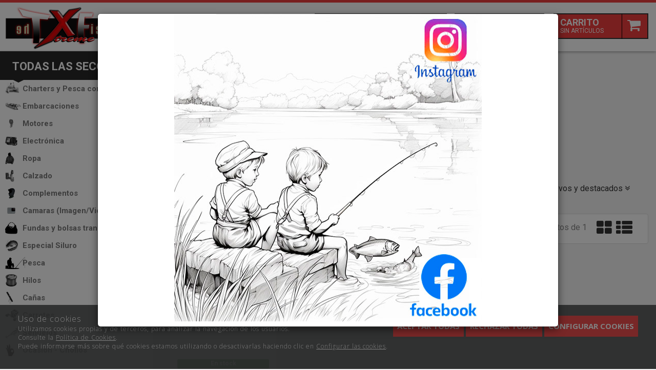

--- FILE ---
content_type: text/html; charset=utf-8
request_url: https://www.thextremefishing.com/storm_m165402/
body_size: 42356
content:
<!DOCTYPE HTML>
<!--[if lt IE 7]> <html class="no-js lt-ie9 lt-ie8 lt-ie7 " lang="es"> <![endif]-->
<!--[if IE 7]><html class="no-js lt-ie9 lt-ie8 ie7" lang="es"> <![endif]-->
<!--[if IE 8]><html class="no-js lt-ie9 ie8" lang="es"> <![endif]-->
<!--[if gt IE 8]> <html class="no-js ie9" lang="es"> <![endif]-->
<html xmlns="http://www.w3.org/1999/xhtml" xml:lang="es">
<!--[PageTemplate:PageTemplate2]-->
<head>
<title>STORM</title>
<meta http-equiv="Content-Type" content="application/xhtml+xml; charset=utf-8"/>
<meta name="description" content="" />
<meta name="keywords" content="" />

<!-- Google Analytics -->
<script>
window.dataLayer = window.dataLayer || [];
function gtag(){dataLayer.push(arguments);}
gtag('consent', 'default', {'ad_storage': 'denied','ad_user_data': 'denied','ad_personalization': 'denied','analytics_storage': 'denied','functionality_storage': 'denied', 'wait_for_update': 500});
gtag('set', 'url_passthrough', true);
gtag('set', 'ads_data_redaction', true);
</script>
<script async src="https://www.googletagmanager.com/gtag/js?id=G-12WLZ9BS28"></script>
<script>
window.dataLayer = window.dataLayer || [];
function gtag(){dataLayer.push(arguments);}
gtag('js', new Date());
gtag('config', 'G-12WLZ9BS28', {'link_attribution': true});
gtag('event', 'view_item_list', {
'items': [
{
'id': 'STR-KICK-ST',
'item_id': 'STR-KICK-ST',
'name': 'Swimbaits Kickin Stick STORM',
'item_name': 'Swimbaits Kickin Stick STORM',
'list_name': 'Nuestros productos',
'item_list_name': 'Nuestros productos',
'brand': 'STORM',
'item_brand': 'STORM',
'category': 'Swimbaits Duros',
'item_category': 'Swimbaits Duros',
'list_position': '1',
'index': '1',
'price': '5.95'
}

]});

</script>
<!-- End Google Analytics -->
<meta name="google-site-verification" content="YEJkCnBFdcyBpRJ0Szy9XqLcgY2nDkTR2bmPvYqGcj4" />
<!-- Facebook Pixel Code -->
<script>
!function(f,b,e,v,n,t,s){if(f.fbq)return;n=f.fbq=function(){n.callMethod?
n.callMethod.apply(n,arguments):n.queue.push(arguments)};if(!f._fbq)f._fbq=n;
n.push=n;n.loaded=!0;n.version='2.0';n.queue=[];t=b.createElement(e);t.async=!0;
t.src=v;s=b.getElementsByTagName(e)[0];s.parentNode.insertBefore(t,s)}(window,
document,'script','https://connect.facebook.net/en_US/fbevents.js');
fbq('init', '685006817070816');
fbq('track', 'PageView');
</script>
<noscript><img height="1" width="1" style="display:none"
src="https://www.facebook.com/tr?id=685006817070816&ev=PageView&noscript=1"
/></noscript>
<!-- End Facebook Pixel Code -->
<link rel="shortcut icon" href="/server/Portal_0013791/img/favicon.png" type="image/png" />



<link rel="canonical" href="https://www.thextremefishing.com/storm_m165402/" />


<meta property="twitter:card" content="summary_large_image" /><meta property="twitter:title" content="STORM" /><meta property="twitter:description" content="STORM" /><meta property="twitter:image" content="https://www.thextremefishing.com/server/Portal_0013791/img/logo.png" /><meta property="og:site_name" content="www.thextremefishing.com" /><meta property="og:title" content="STORM" /><meta property="og:description" content="STORM" /><meta property="og:url" content="https://www.thextremefishing.com/storm_m165402/" /><meta property="og:image" content="https://www.thextremefishing.com/server/Portal_0013791/img/manufacturers/manufacturer_165402.jpg" /><meta property="og:image" content="https://www.thextremefishing.com/server/Portal_0013791/img/logo.png" /><meta property="og:image:alt" content="STORM" /><meta property="og:type" content="website" />


<meta name="generator" content="Mabisy"/>
<meta name="viewport" content="initial-scale=1, maximum-scale=1"/>
<meta name="apple-mobile-web-app-capable" content="yes"/>
<meta http-equiv="X-UA-Compatible" content="IE=edge">
<script>
	if (navigator.userAgent.match(/Android/i)) {
		var viewport = document.querySelector("meta[name=viewport]");
		viewport.setAttribute('content', 'initial-scale=1.0,maximum-scale=1.0,user-scalable=0,width=device-width,height=device-height');
	}
		if(navigator.userAgent.match(/Android/i)){
		window.scrollTo(0,1);
	 }
</script>

<link href="//maxcdn.bootstrapcdn.com/bootstrap/3.3.4/css/bootstrap.min.css" rel="stylesheet" type="text/css" media="all"/>
<link href="//maxcdn.bootstrapcdn.com/font-awesome/4.5.0/css/font-awesome.min.css" rel="stylesheet" type="text/css" media="all">

<link rel="stylesheet" type="text/css" href="/Themes/RSStore002/theme.css" />
<link rel="stylesheet" type="text/css" href="/Themes/RSStore002/responsive.css" />
<link rel="stylesheet" type="text/css" href="/Themes/RSStore002/style.css" />

<link rel="stylesheet" type="text/css" href="/Themes/RSStore002/styles/thextremefishing/style.css" />

<script type="text/javascript" src="//ajax.googleapis.com/ajax/libs/jquery/1.11.0/jquery.min.js"></script>

<!--[if lt IE 9]>
        <script src="//oss.maxcdn.com/libs/html5shiv/3.7.0/html5shiv.js"></script>
        <script src="//oss.maxcdn.com/libs/respond.js/1.3.0/respond.min.js"></script>

        <link href="//maxcdn.bootstrapcdn.com/respond-proxy.html" id="respond-proxy" rel="respond-proxy">
        <link href="/js/respondjs/respond.proxy.gif" id="respond-redirect" rel="respond-redirect">
        <script src="/js/respondjs/respond.proxy.js"></script>
<![endif]-->

 

</head>
<body>
<!--[if lt IE 9]><div style="text-align:center;"><a rel="nofollow" href="http://www.mabisy.com/version-de-navegador-obsoleta.html" target="_blank" title="Atenci&oacute;n, la versi&oacute;n de tu navegador est&aacute; obsoleta y mostrar&aacute; errores en varias &paacute;ginas web. Actualiza tu navegador"><img style="max-width:100%;" src="/img/outdated.jpg" border="0" height="42" width="820" alt="Atenci&oacute;n, la versi&oacute;n de tu navegador est&aacute; obsoleta y mostrar&aacute; errores en varias &paacute;ginas web. Actualiza tu navegador" /></a></div><![endif]-->

	<div id="page" class="clearfix">
		<div id="header" class="clearfix">
			
			<header id="header_container" class="container">
				<div id="header_wrapper">
					<section id="contHeadLogo">
						<a id="store_logo" class="store_logo" href="/" title="www.thextremefishing.com" itemscope itemtype="https://schema.org/Website" itemid="https://www.thextremefishing.com">
	<meta content="www.thextremefishing.com" itemprop="name" />
	<img src="/server/Portal_0013791/img/logo.png" alt="www.thextremefishing.com" class="img-responsive" itemprop="image">
	<span itemscope itemtype="https://schema.org/Organization" itemprop="author">
	<meta content="https://www.thextremefishing.com/server/Portal_0013791/img/logo.png" itemprop="logo" />
	<meta content="https://www.thextremefishing.com" itemprop="url" />
	<meta content="www.thextremefishing.com" itemprop="name" />
	
	</span>
</a>

<script type="text/javascript">
	/* <![CDATA[  */ 
	if (typeof window.scrollpage === 'undefined') {
		function scrollpage () {
			try {
				document.body.classList.add("scroll"); //scrolled
				var scrollTop = window.pageYOffset;
				if( scrollTop > 0 ){ document.body.classList.remove("scroll-top");document.body.classList.add("scroll-mid"); } else { document.body.classList.add("scroll-top");document.body.classList.remove("scroll-mid"); } //scroll al top?
				if ((window.innerHeight + window.scrollY) >= document.body.offsetHeight) { document.body.classList.add("scroll-bottom");document.body.classList.remove("scroll-mid"); } else	{ document.body.classList.remove("scroll-bottom"); } //scroll al bottom? 
			} catch (err) {console.log(err);}
		}
		window.onscroll = scrollpage;
	}
	/* ]]> */
</script>
					</section>
					<section id="contTopMenu">
						
<nav class="navbar navbar-capa-menu" role="navigation" id="navbar4026728">
	<div class="container-fluid">
				<div class="navbar-header collapsed" data-toggle="collapse" data-target="#menucategoriescontrol4026728" aria-expanded="false">
			<button id="menucategoriescontrol4026728button" type="button" class="navbar-toggle collapsed" data-toggle="collapse" data-target="#menucategoriescontrol4026728"><span class="sr-only">Tienda</span><i class="fa fa-bars fa-lg"></i></button>
			<span class="navbar-brand visible-xs visible-sm">Tienda</span>
		</div>
				<div class="navbar-collapse collapse" id="menucategoriescontrol4026728" aria-expanded="false">
			<div class="modal collapsed" data-toggle="collapse" data-target="#menucategoriescontrol4026728" aria-expanded="false"></div>
			 
			<ul class="nav navbar-nav">
				<li class="navbar-nav-header"><a class="h3">Todas las secciones <i class="fa fa-times" data-toggle="collapse" data-target="#menucategoriescontrol4026728"></i></a></li>
			      
				
				
								<li id="id_c886973" class=" charters_y_pesca_con_guia">
					<a class=" with-icon" href="/charters-y-pesca-con-guia_c886973/" title="Charters y Pesca con Guia" style="background-image:url('/server/Portal_0013791/img/categories/catamaran-png-2 bn.png');">
						Charters y Pesca con Guia 					</a>
										
						    
					
				</li>
			
			 
			      
				
				
								<li id="id_c244624" class="dropdown full-dropdown embarcaciones">
					<a class="hidden-xs with-icon" href="/embarcaciones_c244624/" title="Embarcaciones" style="background-image:url('/server/Portal_0013791/img/categories/neumatica-aquaparx-330.jpg');">
						Embarcaciones <i class="fa fa-angle-right fa-lg dropdown-toggle" data-toggle="dropdown" data-target="#ddm_4026728_244624"></i>					</a>
					<a class="visible-xs  with-icon" href="/embarcaciones_c244624/" title="Embarcaciones" data-toggle="dropdown" data-target="#ddm_4026728_244624" style="background-image:url('/server/Portal_0013791/img/categories/neumatica-aquaparx-330.jpg');">
						Embarcaciones <i class="fa fa-angle-right fa-lg dropdown-toggle" ></i>
					</a>					
						
						<ul class="dropdown-menu" id="ddm_4026728_244624" >
							<li id="id_c249637" class="">
								<div class="row container">
									<div class="col-sm-12 col-header">
										<p><a class="h4 level1" href="/embarcaciones_c244624/" title="Embarcaciones">Embarcaciones <i class="fa fa-times" data-toggle="dropdown" data-target="#ddm_4026728_244624"></i></a></p>
									</div>
						   
									<div class="col-sm-6 col-md-3 col-level2">
										<strong class=""><a class="h5 level2 " href="/aletas_c249637/" title="Aletas" >Aletas</a></strong>
											
											
											
											<ul class="list-unstyled">
											    
											
												<li id="id_c327409" class="">
													<a class="level3" href="/accesorios-aletas_c327409/" title="Accesorios Aletas">Accesorios Aletas</a>
													   
												</li>
											
											</ul>
											   
											   
									</div>        
						
						
						   
									<div class="col-sm-6 col-md-3 col-level2">
										<strong class=""><a class="h5 level2 " href="/bananas-acuaticas-de-playa_c886992/" title="Bananas Acuaticas de Playa" >Bananas Acuaticas de Playa</a></strong>
											
											   
											   
									</div>        
						
						
						   
									<div class="col-sm-6 col-md-3 col-level2">
										<strong class=""><a class="h5 level2 " href="/embarcaciones-semirrigidas_c886989/" title="Embarcaciones Semirrigidas" >Embarcaciones Semirrigidas</a></strong>
											
											
											
											<ul class="list-unstyled">
											    
											
												<li id="id_c886990" class="">
													<a class="level3" href="/embarcaciones-semirrigidas-aluminio_c886990/" title="Embarcaciones Semirrigidas Aluminio">Embarcaciones Semirrigidas Aluminio</a>
													   
												</li>
											
											
											
											    
											
												<li id="id_c886994" class="">
													<a class="level3" href="/embarcaciones-semirrigidas-fibra_c886994/" title="Embarcaciones Semirrigidas Fibra">Embarcaciones Semirrigidas Fibra</a>
													   
												</li>
											
											</ul>
											   
											   
									</div>        
						
						
						   
									<div class="col-sm-6 col-md-3 col-level2">
										<strong class=""><a class="h5 level2 " href="/navegacion_c248660/" title="Navegación" >Navegación</a></strong>
											
											
											
											<ul class="list-unstyled">
											    
											
												<li id="id_c249693" class="">
													<a class="level3" href="/accesorios-navegacion_c249693/" title="Accesorios Navegación">Accesorios Navegación</a>
													   
												</li>
											
											
											
											    
											
												<li id="id_c248672" class="">
													<a class="level3" href="/pesca-agua-dulce_c248672/" title="Pesca Agua Dulce">Pesca Agua Dulce</a>
													   
												</li>
											
											
											
											    
											
												<li id="id_c248673" class="">
													<a class="level3" href="/pesca-agua-salada_c248673/" title="Pesca Agua Salada">Pesca Agua Salada</a>
													   
												</li>
											
											
											
											    
											
												<li id="id_c248674" class="">
													<a class="level3" href="/pesca-kayak_c248674/" title="Pesca Kayak">Pesca Kayak</a>
													   
												</li>
											
											
											
											    
											
												<li id="id_c248675" class="">
													<a class="level3" href="/pesca-submarina_c248675/" title="Pesca Submarina">Pesca Submarina</a>
													   
												</li>
											
											</ul>
											   
											   
									</div>        
						
						
						   
									<div class="col-sm-6 col-md-3 col-level2">
										<strong class=""><a class="h5 level2 " href="/plataformas-acuaticas-hinchables_c886991/" title="Plataformas Acuaticas Hinchables" >Plataformas Acuaticas Hinchables</a></strong>
											
											   
											   
									</div>        
						
						
						   
									<div class="col-sm-6 col-md-3 col-level2">
										<strong class=""><a class="h5 level2 " href="/tablas-paddle-surf-hinchable_c886993/" title="Tablas Paddle Surf Hinchable" >Tablas Paddle Surf Hinchable</a></strong>
											
											   
											   
									</div>        
						
						
						   
									<div class="col-sm-6 col-md-3 col-level2">
										<strong class=""><a class="h5 level2 " href="/neumaticas_c244625/" title="Neumaticas" >Neumaticas</a></strong>
											
											
											
											<ul class="list-unstyled">
											    
											
												<li id="id_c549922" class="">
													<a class="level3" href="/neumaticas-suelo-paneles-de-madera_c549922/" title="Neumáticas suelo paneles de madera">Neumáticas suelo paneles de madera</a>
													   
												</li>
											
											
											
											    
											
												<li id="id_c249572" class="">
													<a class="level3" href="/neumaticas-suelo-enjaretado_c249572/" title="Neumáticas suelo enjaretado">Neumáticas suelo enjaretado</a>
													   
												</li>
											
											
											
											    
											
												<li id="id_c249574" class="">
													<a class="level3" href="/neumaticas-suelo-hinchable_c249574/" title="Neumáticas suelo hinchable">Neumáticas suelo hinchable</a>
													   
												</li>
											
											
											
											    
											
												<li id="id_c249573" class="">
													<a class="level3" href="/neumaticas-suelo-aluminio_c249573/" title="Neumáticas suelo aluminio">Neumáticas suelo aluminio</a>
													   
												</li>
											
											</ul>
											   
											   
									</div>        
						
						
						   
									<div class="col-sm-6 col-md-3 col-level2">
										<strong class=""><a class="h5 level2 " href="/catamaranes_c244628/" title="Catamaranes" >Catamaranes</a></strong>
											
											   
											   
									</div>        
						
						
						   
									<div class="col-sm-6 col-md-3 col-level2">
										<strong class=""><a class="h5 level2 " href="/patos_c244626/" title="Patos" >Patos</a></strong>
											
											   
											   
									</div>        
						
						
						   
									<div class="col-sm-6 col-md-3 col-level2">
										<strong class=""><a class="h5 level2 " href="/kayaks_c244627/" title="Kayaks" >Kayaks</a></strong>
											
											   
											   
									</div>        
						
						
						   
									<div class="col-sm-6 col-md-3 col-level2">
										<strong class=""><a class="h5 level2 " href="/accesorios-embarcaciones_c245163/" title="Accesorios - Embarcaciones" >Accesorios - Embarcaciones</a></strong>
											
											
											
											<ul class="list-unstyled">
											    
											
												<li id="id_c313214" class="">
													<a class="level3" href="/extensible-montaje_c313214/" title="Extensible / Montaje">Extensible / Montaje</a>
													   
												</li>
											
											
											
											    
											
												<li id="id_c313192" class="">
													<a class="level3" href="/pegamento-montaje_c313192/" title="Pegamento / Montaje">Pegamento / Montaje</a>
													   
												</li>
											
											
											
											    
											
												<li id="id_c311874" class="">
													<a class="level3" href="/soportes-montaje_c311874/" title="Soportes / Montaje">Soportes / Montaje</a>
													   
												</li>
											
											</ul>
											   
											   
									</div>        
						
								</div>  
							</li>
						</ul>
						    
					
				</li>
			
			 
			      
				
				
								<li id="id_c245164" class="dropdown full-dropdown motores">
					<a class="hidden-xs with-icon" href="/motores_c245164/" title="Motores" style="background-image:url('/server/Portal_0013791/img/categories/bf-250_2.jpg');">
						Motores <i class="fa fa-angle-right fa-lg dropdown-toggle" data-toggle="dropdown" data-target="#ddm_4026728_245164"></i>					</a>
					<a class="visible-xs  with-icon" href="/motores_c245164/" title="Motores" data-toggle="dropdown" data-target="#ddm_4026728_245164" style="background-image:url('/server/Portal_0013791/img/categories/bf-250_2.jpg');">
						Motores <i class="fa fa-angle-right fa-lg dropdown-toggle" ></i>
					</a>					
						
						<ul class="dropdown-menu" id="ddm_4026728_245164" >
							<li id="id_c240362" class="">
								<div class="row container">
									<div class="col-sm-12 col-header">
										<p><a class="h4 level1" href="/motores_c245164/" title="Motores">Motores <i class="fa fa-times" data-toggle="dropdown" data-target="#ddm_4026728_245164"></i></a></p>
									</div>
						   
									<div class="col-sm-6 col-md-3 col-level2">
										<strong class=""><a class="h5 level2 " href="/motores-de-gasolina_c240362/" title="Motores de Gasolina" >Motores de Gasolina</a></strong>
											
											   
											   
									</div>        
						
						
						   
									<div class="col-sm-6 col-md-3 col-level2">
										<strong class=""><a class="h5 level2 " href="/recambios-motores-electricos_c888966/" title="Recambios Motores Electricos" >Recambios Motores Electricos</a></strong>
											
											   
											   
									</div>        
						
						
						   
									<div class="col-sm-6 col-md-3 col-level2">
										<strong class=""><a class="h5 level2 " href="/motores-electricos_c245168/" title="Motores Electricos" >Motores Electricos</a></strong>
											
											   
											   
									</div>        
						
						
						   
									<div class="col-sm-6 col-md-3 col-level2">
										<strong class=""><a class="h5 level2 " href="/recambios-motores-gasolina_c276373/" title="Recambios Motores Gasolina" >Recambios Motores Gasolina</a></strong>
											
											   
											   
									</div>        
						
								</div>  
							</li>
						</ul>
						    
					
				</li>
			
			 
			      
				
				
								<li id="id_c240414" class="dropdown full-dropdown electronica">
					<a class="hidden-xs with-icon" href="/electronica_c240414/" title="Electrónica" style="background-image:url('/server/Portal_0013791/img/categories/HDS-Gen2-Touch-9_row_lg bn.jpg');">
						Electrónica <i class="fa fa-angle-right fa-lg dropdown-toggle" data-toggle="dropdown" data-target="#ddm_4026728_240414"></i>					</a>
					<a class="visible-xs  with-icon" href="/electronica_c240414/" title="Electrónica" data-toggle="dropdown" data-target="#ddm_4026728_240414" style="background-image:url('/server/Portal_0013791/img/categories/HDS-Gen2-Touch-9_row_lg bn.jpg');">
						Electrónica <i class="fa fa-angle-right fa-lg dropdown-toggle" ></i>
					</a>					
						
						<ul class="dropdown-menu" id="ddm_4026728_240414" >
							<li id="id_c240417" class="">
								<div class="row container">
									<div class="col-sm-12 col-header">
										<p><a class="h4 level1" href="/electronica_c240414/" title="Electrónica">Electrónica <i class="fa fa-times" data-toggle="dropdown" data-target="#ddm_4026728_240414"></i></a></p>
									</div>
						   
									<div class="col-sm-6 col-md-3 col-level2">
										<strong class=""><a class="h5 level2 " href="/sondas_c240417/" title="Sondas" >Sondas</a></strong>
											
											   
											   
									</div>        
						
						
						   
									<div class="col-sm-6 col-md-3 col-level2">
										<strong class=""><a class="h5 level2 " href="/plotter-sonda_c251285/" title="Plotter / Sonda" >Plotter / Sonda</a></strong>
											
											   
											   
									</div>        
						
						
						   
									<div class="col-sm-6 col-md-3 col-level2">
										<strong class=""><a class="h5 level2 " href="/cartografias-mapas_c252747/" title="Cartografías / Mapas" >Cartografías / Mapas</a></strong>
											
											   
											   
									</div>        
						
								</div>  
							</li>
						</ul>
						    
					
				</li>
			
			 
			      
				
				
								<li id="id_c249652" class="dropdown full-dropdown ropa">
					<a class="hidden-xs with-icon" href="/ropa_c249652/" title="Ropa" style="background-image:url('/server/Portal_0013791/img/categories/hart chaqueta.jpg');">
						Ropa <i class="fa fa-angle-right fa-lg dropdown-toggle" data-toggle="dropdown" data-target="#ddm_4026728_249652"></i>					</a>
					<a class="visible-xs  with-icon" href="/ropa_c249652/" title="Ropa" data-toggle="dropdown" data-target="#ddm_4026728_249652" style="background-image:url('/server/Portal_0013791/img/categories/hart chaqueta.jpg');">
						Ropa <i class="fa fa-angle-right fa-lg dropdown-toggle" ></i>
					</a>					
						
						<ul class="dropdown-menu" id="ddm_4026728_249652" >
							<li id="id_c249630" class="">
								<div class="row container">
									<div class="col-sm-12 col-header">
										<p><a class="h4 level1" href="/ropa_c249652/" title="Ropa">Ropa <i class="fa fa-times" data-toggle="dropdown" data-target="#ddm_4026728_249652"></i></a></p>
									</div>
						   
									<div class="col-sm-6 col-md-3 col-level2">
										<strong class=""><a class="h5 level2 " href="/calcetines_c249630/" title="Calcetines" >Calcetines</a></strong>
											
											   
											   
									</div>        
						
						
						   
									<div class="col-sm-6 col-md-3 col-level2">
										<strong class=""><a class="h5 level2 " href="/guantes_c249624/" title="Guantes" >Guantes</a></strong>
											
											   
											   
									</div>        
						
						
						   
									<div class="col-sm-6 col-md-3 col-level2">
										<strong class=""><a class="h5 level2 " href="/otros_c249655/" title="Otros" >Otros</a></strong>
											
											   
											   
									</div>        
						
						
						   
									<div class="col-sm-6 col-md-3 col-level2">
										<strong class=""><a class="h5 level2 " href="/pantalones_c889553/" title="Pantalones" >Pantalones</a></strong>
											
											   
											   
									</div>        
						
						
						   
									<div class="col-sm-6 col-md-3 col-level2">
										<strong class=""><a class="h5 level2 " href="/ropa-de-caza_c805146/" title="Ropa de Caza" >Ropa de Caza</a></strong>
											
											
											
											<ul class="list-unstyled">
											    
											
												<li id="id_c344139" class="">
													<a class="level3" href="/chalecos-de-caza_c344139/" title="Chalecos de Caza">Chalecos de Caza</a>
													   
												</li>
											
											</ul>
											   
											   
									</div>        
						
						
						   
									<div class="col-sm-6 col-md-3 col-level2">
										<strong class=""><a class="h5 level2 " href="/vadeadores_c243729/" title="Vadeadores" >Vadeadores</a></strong>
											
											
											
											<ul class="list-unstyled">
											    
											
												<li id="id_c243731" class="">
													<a class="level3" href="/vadeadores-de-neopreno_c243731/" title="Vadeadores de Neopreno">Vadeadores de Neopreno</a>
													   
												</li>
											
											
											
											    
											
												<li id="id_c336992" class="">
													<a class="level3" href="/vadeadores-de-pvc_c336992/" title="Vadeadores de PVC">Vadeadores de PVC</a>
													   
												</li>
											
											
											
											    
											
												<li id="id_c337020" class="">
													<a class="level3" href="/vadeadores-impermeables_c337020/" title="Vadeadores Impermeables">Vadeadores Impermeables</a>
													   
												</li>
											
											
											
											    
											
												<li id="id_c243732" class="">
													<a class="level3" href="/vadeadores-transpirables_c243732/" title="Vadeadores Transpirables">Vadeadores Transpirables</a>
													   
												</li>
											
											</ul>
											   
											   
									</div>        
						
						
						   
									<div class="col-sm-6 col-md-3 col-level2">
										<strong class=""><a class="h5 level2 " href="/ropa-de-pesca_c249653/" title="Ropa de Pesca" >Ropa de Pesca</a></strong>
											
											
											
											<ul class="list-unstyled">
											    
											
												<li id="id_c249649" class="">
													<a class="level3" href="/chalecos-de-pesca_c249649/" title="Chalecos de Pesca">Chalecos de Pesca</a>
													   
												</li>
											
											
											
											    
											
												<li id="id_c249656" class="">
													<a class="level3" href="/chaquetas-de-pesca_c249656/" title="Chaquetas de Pesca">Chaquetas de Pesca</a>
													
													
													<ul class="list-unstyled">
													    
													
														<li id="id_c249648" class="">
															<a class="level4" href="/chaquetas-transpirables_c249648/" title="Chaquetas Transpirables">Chaquetas Transpirables</a>
														</li>
													
													</ul>
													   
												</li>
											
											</ul>
											   
											   
									</div>        
						
						
						   
									<div class="col-sm-6 col-md-3 col-level2">
										<strong class=""><a class="h5 level2 " href="/ropa-de-nautica_c249654/" title="Ropa de Nautica" >Ropa de Nautica</a></strong>
											
											
											
											<ul class="list-unstyled">
											    
											
												<li id="id_c249631" class="">
													<a class="level3" href="/calcetines-de-neopreno_c249631/" title="Calcetines de Neopreno">Calcetines de Neopreno</a>
													   
												</li>
											
											
											
											    
											
												<li id="id_c249659" class="">
													<a class="level3" href="/chalecos-de-nautica_c249659/" title="Chalecos de Nautica">Chalecos de Nautica</a>
													
													
													<ul class="list-unstyled">
													    
													
														<li id="id_c249646" class="">
															<a class="level4" href="/chalecos-de-neopreno_c249646/" title="Chalecos de Neopreno">Chalecos de Neopreno</a>
														</li>
													
													
													
													    
													
														<li id="id_c370260" class="">
															<a class="level4" href="/chalecos-salvavidas_c370260/" title="Chalecos Salvavidas">Chalecos Salvavidas</a>
														</li>
													
													</ul>
													   
												</li>
											
											
											
											    
											
												<li id="id_c249657" class="">
													<a class="level3" href="/chaquetas-de-nautica_c249657/" title="Chaquetas de Nautica">Chaquetas de Nautica</a>
													
													
													<ul class="list-unstyled">
													    
													
														<li id="id_c249641" class="">
															<a class="level4" href="/chaquetas-de-neopreno_c249641/" title="Chaquetas de Neopreno">Chaquetas de Neopreno</a>
														</li>
													
													</ul>
													   
												</li>
											
											
											
											    
											
												<li id="id_c249669" class="">
													<a class="level3" href="/complementos-nautica_c249669/" title="Complementos Nautica">Complementos Nautica</a>
													   
												</li>
											
											
											
											    
											
												<li id="id_c249634" class="">
													<a class="level3" href="/gorros-de-neopreno_c249634/" title="Gorros de Neopreno">Gorros de Neopreno</a>
													   
												</li>
											
											
											
											    
											
												<li id="id_c249628" class="">
													<a class="level3" href="/guantes-de-neopreno_c249628/" title="Guantes de Neopreno">Guantes de Neopreno</a>
													   
												</li>
											
											</ul>
											   
											   
									</div>        
						
						
						   
									<div class="col-sm-6 col-md-3 col-level2">
										<strong class=""><a class="h5 level2 " href="/chaquetas_c249640/" title="Chaquetas" >Chaquetas</a></strong>
											
											   
											   
									</div>        
						
						
						   
									<div class="col-sm-6 col-md-3 col-level2">
										<strong class=""><a class="h5 level2 " href="/camisetas_c249638/" title="Camisetas" >Camisetas</a></strong>
											
											   
											   
									</div>        
						
						
						   
									<div class="col-sm-6 col-md-3 col-level2">
										<strong class=""><a class="h5 level2 " href="/gorras-gorros_c249633/" title="Gorras / Gorros" >Gorras / Gorros</a></strong>
											
											   
											   
									</div>        
						
								</div>  
							</li>
						</ul>
						    
					
				</li>
			
			 
			      
				
				
								<li id="id_c257854" class="dropdown full-dropdown calzado">
					<a class="hidden-xs with-icon" href="/calzado_c257854/" title="Calzado" style="background-image:url('/server/Portal_0013791/img/categories/calzado.png');">
						Calzado <i class="fa fa-angle-right fa-lg dropdown-toggle" data-toggle="dropdown" data-target="#ddm_4026728_257854"></i>					</a>
					<a class="visible-xs  with-icon" href="/calzado_c257854/" title="Calzado" data-toggle="dropdown" data-target="#ddm_4026728_257854" style="background-image:url('/server/Portal_0013791/img/categories/calzado.png');">
						Calzado <i class="fa fa-angle-right fa-lg dropdown-toggle" ></i>
					</a>					
						
						<ul class="dropdown-menu" id="ddm_4026728_257854" >
							<li id="id_c243816" class="">
								<div class="row container">
									<div class="col-sm-12 col-header">
										<p><a class="h4 level1" href="/calzado_c257854/" title="Calzado">Calzado <i class="fa fa-times" data-toggle="dropdown" data-target="#ddm_4026728_257854"></i></a></p>
									</div>
						   
									<div class="col-sm-6 col-md-3 col-level2">
										<strong class=""><a class="h5 level2 " href="/botas_c243816/" title="Botas" >Botas</a></strong>
											
											
											
											<ul class="list-unstyled">
											    
											
												<li id="id_c243837" class="">
													<a class="level3" href="/complementos-botas_c243837/" title="Complementos Botas">Complementos Botas</a>
													   
												</li>
											
											</ul>
											   
											   
									</div>        
						
								</div>  
							</li>
						</ul>
						    
					
				</li>
			
			 
			      
				
				
								<li id="id_c249687" class="dropdown full-dropdown complementos">
					<a class="hidden-xs with-icon" href="/complementos_c249687/" title="Complementos" style="background-image:url('/server/Portal_0013791/img/categories/agosurf.jpg');">
						Complementos <i class="fa fa-angle-right fa-lg dropdown-toggle" data-toggle="dropdown" data-target="#ddm_4026728_249687"></i>					</a>
					<a class="visible-xs  with-icon" href="/complementos_c249687/" title="Complementos" data-toggle="dropdown" data-target="#ddm_4026728_249687" style="background-image:url('/server/Portal_0013791/img/categories/agosurf.jpg');">
						Complementos <i class="fa fa-angle-right fa-lg dropdown-toggle" ></i>
					</a>					
						
						<ul class="dropdown-menu" id="ddm_4026728_249687" >
							<li id="id_c249689" class="">
								<div class="row container">
									<div class="col-sm-12 col-header">
										<p><a class="h4 level1" href="/complementos_c249687/" title="Complementos">Complementos <i class="fa fa-times" data-toggle="dropdown" data-target="#ddm_4026728_249687"></i></a></p>
									</div>
						   
									<div class="col-sm-6 col-md-3 col-level2">
										<strong class=""><a class="h5 level2 " href="/bolsas-transporte_c249689/" title="Bolsas Transporte" >Bolsas Transporte</a></strong>
											
											   
											   
									</div>        
						
						
						   
									<div class="col-sm-6 col-md-3 col-level2">
										<strong class=""><a class="h5 level2 " href="/complementos-acampada_c805153/" title="Complementos Acampada" >Complementos Acampada</a></strong>
											
											   
											   
									</div>        
						
						
						   
									<div class="col-sm-6 col-md-3 col-level2">
										<strong class=""><a class="h5 level2 " href="/complementos-surfcasting_c466225/" title="Complementos Surfcasting" >Complementos Surfcasting</a></strong>
											
											   
											   
									</div>        
						
						
						   
									<div class="col-sm-6 col-md-3 col-level2">
										<strong class=""><a class="h5 level2 " href="/cuchillos_c889550/" title="Cuchillos" >Cuchillos</a></strong>
											
											   
											   
									</div>        
						
						
						   
									<div class="col-sm-6 col-md-3 col-level2">
										<strong class=""><a class="h5 level2 " href="/cuchillos-tacticos_c805155/" title="Cuchillos Tácticos" >Cuchillos Tácticos</a></strong>
											
											   
											   
									</div>        
						
						
						   
									<div class="col-sm-6 col-md-3 col-level2">
										<strong class=""><a class="h5 level2 " href="/gafas-polarizadas_c466226/" title="Gafas Polarizadas" >Gafas Polarizadas</a></strong>
											
											   
											   
									</div>        
						
						
						   
									<div class="col-sm-6 col-md-3 col-level2">
										<strong class=""><a class="h5 level2 " href="/hachas-tacticas_c805148/" title="Hachas Tácticas" >Hachas Tácticas</a></strong>
											
											   
											   
									</div>        
						
						
						   
									<div class="col-sm-6 col-md-3 col-level2">
										<strong class=""><a class="h5 level2 " href="/mochilas_c249650/" title="Mochilas" >Mochilas</a></strong>
											
											   
											   
									</div>        
						
						
						   
									<div class="col-sm-6 col-md-3 col-level2">
										<strong class=""><a class="h5 level2 " href="/navajas_c805147/" title="Navajas" >Navajas</a></strong>
											
											   
											   
									</div>        
						
						
						   
									<div class="col-sm-6 col-md-3 col-level2">
										<strong class=""><a class="h5 level2 " href="/neveras_c888929/" title="Neveras" >Neveras</a></strong>
											
											
											
											<ul class="list-unstyled">
											    
											
												<li id="id_c888975" class="">
													<a class="level3" href="/neveras-electricas_c888975/" title="Neveras Electricas">Neveras Electricas</a>
													   
												</li>
											
											
											
											    
											
												<li id="id_c888931" class="">
													<a class="level3" href="/neveras-flexibles_c888931/" title="Neveras Flexibles">Neveras Flexibles</a>
													   
												</li>
											
											
											
											    
											
												<li id="id_c888933" class="">
													<a class="level3" href="/neveras-flexirigidas_c888933/" title="Neveras Flexirigidas">Neveras Flexirigidas</a>
													   
												</li>
											
											
											
											    
											
												<li id="id_c888930" class="">
													<a class="level3" href="/neveras-rigidas_c888930/" title="Neveras Rigidas">Neveras Rigidas</a>
													   
												</li>
											
											</ul>
											   
											   
									</div>        
						
						
						   
									<div class="col-sm-6 col-md-3 col-level2">
										<strong class=""><a class="h5 level2 " href="/palas-tacticas_c805165/" title="Palas Tácticas" >Palas Tácticas</a></strong>
											
											   
											   
									</div>        
						
						
						   
									<div class="col-sm-6 col-md-3 col-level2">
										<strong class=""><a class="h5 level2 " href="/pastillas-potabilizadoras_c805151/" title="Pastillas Potabilizadoras" >Pastillas Potabilizadoras</a></strong>
											
											   
											   
									</div>        
						
						
						   
									<div class="col-sm-6 col-md-3 col-level2">
										<strong class=""><a class="h5 level2 " href="/sets-de-supervivencia_c805166/" title="Sets de Supervivencia" >Sets de Supervivencia</a></strong>
											
											   
											   
									</div>        
						
						
						   
									<div class="col-sm-6 col-md-3 col-level2">
										<strong class=""><a class="h5 level2 " href="/termos_c888932/" title="Termos" >Termos</a></strong>
											
											   
											   
									</div>        
						
								</div>  
							</li>
						</ul>
						    
					
				</li>
			
			 
			      
				
				
								<li id="id_c886156" class=" camaras_imagen/video">
					<a class=" with-icon" href="/camaras-imagenvideo_c886156/" title="Camaras (Imagen/Video)" style="background-image:url('/server/Portal_0013791/img/categories/hero7white1.jpg');">
						Camaras (Imagen/Video) 					</a>
										
						    
					
				</li>
			
			 
			      
				
				
								<li id="id_c263086" class=" fundas_y_bolsas_transporte">
					<a class=" with-icon" href="/fundas-y-bolsas-transporte_c263086/" title="Fundas y bolsas transporte" style="background-image:url('/server/Portal_0013791/img/categories/bolso-hobo_318-43715.jpg');">
						Fundas y bolsas transporte 					</a>
										
						    
					
				</li>
			
			 
			      
				
				
								<li id="id_c426201" class=" especial_siluro">
					<a class=" with-icon" href="/especial-siluro_c426201/" title="Especial Siluro" style="background-image:url('/server/Portal_0013791/img/categories/samas-300x273.png');">
						Especial Siluro 					</a>
										
						    
					
				</li>
			
			 
			      
				
				
								<li id="id_c243730" class="dropdown full-dropdown pesca">
					<a class="hidden-xs with-icon" href="/pesca_c243730/" title="Pesca" style="background-image:url('/server/Portal_0013791/img/categories/pescador2.png');">
						Pesca <i class="fa fa-angle-right fa-lg dropdown-toggle" data-toggle="dropdown" data-target="#ddm_4026728_243730"></i>					</a>
					<a class="visible-xs  with-icon" href="/pesca_c243730/" title="Pesca" data-toggle="dropdown" data-target="#ddm_4026728_243730" style="background-image:url('/server/Portal_0013791/img/categories/pescador2.png');">
						Pesca <i class="fa fa-angle-right fa-lg dropdown-toggle" ></i>
					</a>					
						
						<ul class="dropdown-menu" id="ddm_4026728_243730" >
							<li id="id_c284122" class="">
								<div class="row container">
									<div class="col-sm-12 col-header">
										<p><a class="h4 level1" href="/pesca_c243730/" title="Pesca">Pesca <i class="fa fa-times" data-toggle="dropdown" data-target="#ddm_4026728_243730"></i></a></p>
									</div>
						   
									<div class="col-sm-6 col-md-3 col-level2">
										<strong class=""><a class="h5 level2 " href="/anzuelos_c284122/" title="Anzuelos" >Anzuelos</a></strong>
											
											   
											   
									</div>        
						
						
						   
									<div class="col-sm-6 col-md-3 col-level2">
										<strong class=""><a class="h5 level2 " href="/bajos-de-linea_c362595/" title="Bajos de Linea" >Bajos de Linea</a></strong>
											
											   
											   
									</div>        
						
						
						   
									<div class="col-sm-6 col-md-3 col-level2">
										<strong class=""><a class="h5 level2 " href="/cebo_c306543/" title="Cebo" >Cebo</a></strong>
											
											   
											   
									</div>        
						
						
						   
									<div class="col-sm-6 col-md-3 col-level2">
										<strong class=""><a class="h5 level2 " href="/complementos-pesca_c249688/" title="Complementos Pesca" >Complementos Pesca</a></strong>
											
											   
											   
									</div>        
						
						
						   
									<div class="col-sm-6 col-md-3 col-level2">
										<strong class=""><a class="h5 level2 " href="/emerillones-con-imperdible_c362596/" title="Emerillones con imperdible" >Emerillones con imperdible</a></strong>
											
											   
											   
									</div>        
						
						
						   
									<div class="col-sm-6 col-md-3 col-level2">
										<strong class=""><a class="h5 level2 " href="/esencias-aromas_c469101/" title="Esencias / Aromas" >Esencias / Aromas</a></strong>
											
											   
											   
									</div>        
						
						
						   
									<div class="col-sm-6 col-md-3 col-level2">
										<strong class=""><a class="h5 level2 " href="/mochilas-de-pesca_c249651/" title="Mochilas de Pesca" >Mochilas de Pesca</a></strong>
											
											   
											   
									</div>        
						
						
						   
									<div class="col-sm-6 col-md-3 col-level2">
										<strong class=""><a class="h5 level2 " href="/plomos_c335714/" title="Plomos" >Plomos</a></strong>
											
											   
											   
									</div>        
						
						
						   
									<div class="col-sm-6 col-md-3 col-level2">
										<strong class=""><a class="h5 level2 " href="/plomos-de-tungsteno_c886384/" title="Plomos de Tungsteno" >Plomos de Tungsteno</a></strong>
											
											   
											   
									</div>        
						
								</div>  
							</li>
						</ul>
						    
					
				</li>
			
			 
			      
				
				
								<li id="id_c224154" class="dropdown full-dropdown hilos">
					<a class="hidden-xs with-icon" href="/hilos_c224154/" title="Hilos" style="background-image:url('/server/Portal_0013791/img/categories/Hilo-Sufix-Categoria.png');">
						Hilos <i class="fa fa-angle-right fa-lg dropdown-toggle" data-toggle="dropdown" data-target="#ddm_4026728_224154"></i>					</a>
					<a class="visible-xs  with-icon" href="/hilos_c224154/" title="Hilos" data-toggle="dropdown" data-target="#ddm_4026728_224154" style="background-image:url('/server/Portal_0013791/img/categories/Hilo-Sufix-Categoria.png');">
						Hilos <i class="fa fa-angle-right fa-lg dropdown-toggle" ></i>
					</a>					
						
						<ul class="dropdown-menu" id="ddm_4026728_224154" >
							<li id="id_c552308" class="">
								<div class="row container">
									<div class="col-sm-12 col-header">
										<p><a class="h4 level1" href="/hilos_c224154/" title="Hilos">Hilos <i class="fa fa-times" data-toggle="dropdown" data-target="#ddm_4026728_224154"></i></a></p>
									</div>
						   
									<div class="col-sm-6 col-md-3 col-level2">
										<strong class=""><a class="h5 level2 " href="/hilos-fluorocarbono-100_c552308/" title="Hilos Fluorocarbono 100%" >Hilos Fluorocarbono 100%</a></strong>
											
											   
											   
									</div>        
						
						
						   
									<div class="col-sm-6 col-md-3 col-level2">
										<strong class=""><a class="h5 level2 " href="/hilos-mixto-monofilamento-fluorocarbono_c552311/" title="Hilos Mixto (Monofilamento-Fluorocarbono)" >Hilos Mixto (Monofilamento-Fluorocarbono)</a></strong>
											
											   
											   
									</div>        
						
						
						   
									<div class="col-sm-6 col-md-3 col-level2">
										<strong class=""><a class="h5 level2 " href="/hilos-monofilamento_c552306/" title="Hilos Monofilamento" >Hilos Monofilamento</a></strong>
											
											   
											   
									</div>        
						
						
						   
									<div class="col-sm-6 col-md-3 col-level2">
										<strong class=""><a class="h5 level2 " href="/hilos-trenzado-multifilamento_c722992/" title="Hilos Trenzado Multifilamento" >Hilos Trenzado Multifilamento</a></strong>
											
											   
											   
									</div>        
						
								</div>  
							</li>
						</ul>
						    
					
				</li>
			
			 
			      
				
				
								<li id="id_c251300" class="dropdown full-dropdown canas">
					<a class="hidden-xs with-icon" href="/canas_c251300/" title="Cañas" style="background-image:url('/server/Portal_0013791/img/categories/cañas-cinetic.jpg');">
						Cañas <i class="fa fa-angle-right fa-lg dropdown-toggle" data-toggle="dropdown" data-target="#ddm_4026728_251300"></i>					</a>
					<a class="visible-xs  with-icon" href="/canas_c251300/" title="Cañas" data-toggle="dropdown" data-target="#ddm_4026728_251300" style="background-image:url('/server/Portal_0013791/img/categories/cañas-cinetic.jpg');">
						Cañas <i class="fa fa-angle-right fa-lg dropdown-toggle" ></i>
					</a>					
						
						<ul class="dropdown-menu" id="ddm_4026728_251300" >
							<li id="id_c889589" class="">
								<div class="row container">
									<div class="col-sm-12 col-header">
										<p><a class="h4 level1" href="/canas_c251300/" title="Cañas">Cañas <i class="fa fa-times" data-toggle="dropdown" data-target="#ddm_4026728_251300"></i></a></p>
									</div>
						   
									<div class="col-sm-6 col-md-3 col-level2">
										<strong class=""><a class="h5 level2 " href="/canas-de-carpfishing_c889589/" title="Cañas de Carpfishing" >Cañas de Carpfishing</a></strong>
											
											   
											   
									</div>        
						
						
						   
									<div class="col-sm-6 col-md-3 col-level2">
										<strong class=""><a class="h5 level2 " href="/canas-de-casting_c259838/" title="Cañas de Casting" >Cañas de Casting</a></strong>
											
											   
											   
									</div>        
						
						
						   
									<div class="col-sm-6 col-md-3 col-level2">
										<strong class=""><a class="h5 level2 " href="/canas-de-currican-trolling_c799084/" title="Cañas de Currican / Trolling" >Cañas de Currican / Trolling</a></strong>
											
											   
											   
									</div>        
						
						
						   
									<div class="col-sm-6 col-md-3 col-level2">
										<strong class=""><a class="h5 level2 " href="/canas-de-eging_c888899/" title="Cañas de Eging" >Cañas de Eging</a></strong>
											
											   
											   
									</div>        
						
						
						   
									<div class="col-sm-6 col-md-3 col-level2">
										<strong class=""><a class="h5 level2 " href="/canas-de-rock-fishing_c888898/" title="Cañas de Rock Fishing" >Cañas de Rock Fishing</a></strong>
											
											   
											   
									</div>        
						
						
						   
									<div class="col-sm-6 col-md-3 col-level2">
										<strong class=""><a class="h5 level2 " href="/canas-de-spinning_c259839/" title="Cañas de Spinning" >Cañas de Spinning</a></strong>
											
											   
											   
									</div>        
						
						
						   
									<div class="col-sm-6 col-md-3 col-level2">
										<strong class=""><a class="h5 level2 " href="/canas-de-surfcasting_c259840/" title="Cañas de Surfcasting" >Cañas de Surfcasting</a></strong>
											
											   
											   
									</div>        
						
								</div>  
							</li>
						</ul>
						    
					
				</li>
			
			 
			      
				
				
								<li id="id_c251305" class="dropdown full-dropdown carretes">
					<a class="hidden-xs with-icon" href="/carretes_c251305/" title="Carretes" style="background-image:url('/server/Portal_0013791/img/categories/concepte_VBo8s.png');">
						Carretes <i class="fa fa-angle-right fa-lg dropdown-toggle" data-toggle="dropdown" data-target="#ddm_4026728_251305"></i>					</a>
					<a class="visible-xs  with-icon" href="/carretes_c251305/" title="Carretes" data-toggle="dropdown" data-target="#ddm_4026728_251305" style="background-image:url('/server/Portal_0013791/img/categories/concepte_VBo8s.png');">
						Carretes <i class="fa fa-angle-right fa-lg dropdown-toggle" ></i>
					</a>					
						
						<ul class="dropdown-menu" id="ddm_4026728_251305" >
							<li id="id_c251306" class="">
								<div class="row container">
									<div class="col-sm-12 col-header">
										<p><a class="h4 level1" href="/carretes_c251305/" title="Carretes">Carretes <i class="fa fa-times" data-toggle="dropdown" data-target="#ddm_4026728_251305"></i></a></p>
									</div>
						   
									<div class="col-sm-6 col-md-3 col-level2">
										<strong class=""><a class="h5 level2 " href="/carretes-de-casting_c251306/" title="Carretes de Casting" >Carretes de Casting</a></strong>
											
											   
											   
									</div>        
						
						
						   
									<div class="col-sm-6 col-md-3 col-level2">
										<strong class=""><a class="h5 level2 " href="/carretes-de-spinning_c251307/" title="Carretes de Spinning" >Carretes de Spinning</a></strong>
											
											   
											   
									</div>        
						
						
						   
									<div class="col-sm-6 col-md-3 col-level2">
										<strong class=""><a class="h5 level2 " href="/carretes-de-surfcasting_c251308/" title="Carretes de SurfCasting" >Carretes de SurfCasting</a></strong>
											
											   
											   
									</div>        
						
						
						   
									<div class="col-sm-6 col-md-3 col-level2">
										<strong class=""><a class="h5 level2 " href="/carretes-electricos_c889552/" title="Carretes Electricos" >Carretes Electricos</a></strong>
											
											   
											   
									</div>        
						
						
						   
									<div class="col-sm-6 col-md-3 col-level2">
										<strong class=""><a class="h5 level2 " href="/carretes-rocket_c632008/" title="Carretes Rocket" >Carretes Rocket</a></strong>
											
											   
											   
									</div>        
						
						
						   
									<div class="col-sm-6 col-md-3 col-level2">
										<strong class=""><a class="h5 level2 " href="/complementos-carretes-surfcasting_c261976/" title="Complementos Carretes Surfcasting" >Complementos Carretes Surfcasting</a></strong>
											
											   
											   
									</div>        
						
						
						   
									<div class="col-sm-6 col-md-3 col-level2">
										<strong class=""><a class="h5 level2 " href="/repuestos-carretes_c284124/" title="Repuestos Carretes" >Repuestos Carretes</a></strong>
											
											   
											   
									</div>        
						
								</div>  
							</li>
						</ul>
						    
					
				</li>
			
			 
			      
				
				
								<li id="id_c223808" class="dropdown full-dropdown senuelos">
					<a class="hidden-xs with-icon" href="/senuelos_c223808/" title="Señuelos" style="background-image:url('/server/Portal_0013791/img/categories/señuelo.jpg');">
						Señuelos <i class="fa fa-angle-right fa-lg dropdown-toggle" data-toggle="dropdown" data-target="#ddm_4026728_223808"></i>					</a>
					<a class="visible-xs  with-icon" href="/senuelos_c223808/" title="Señuelos" data-toggle="dropdown" data-target="#ddm_4026728_223808" style="background-image:url('/server/Portal_0013791/img/categories/señuelo.jpg');">
						Señuelos <i class="fa fa-angle-right fa-lg dropdown-toggle" ></i>
					</a>					
						
						<ul class="dropdown-menu" id="ddm_4026728_223808" >
							<li id="id_c674249" class="">
								<div class="row container">
									<div class="col-sm-12 col-header">
										<p><a class="h4 level1" href="/senuelos_c223808/" title="Señuelos">Señuelos <i class="fa fa-times" data-toggle="dropdown" data-target="#ddm_4026728_223808"></i></a></p>
									</div>
						   
									<div class="col-sm-6 col-md-3 col-level2">
										<strong class=""><a class="h5 level2 " href="/buzzers_c674249/" title="Buzzers" >Buzzers</a></strong>
											
											   
											   
									</div>        
						
						
						   
									<div class="col-sm-6 col-md-3 col-level2">
										<strong class=""><a class="h5 level2 " href="/cangrejos-de-vinilo_c278451/" title="Cangrejos de Vinilo" >Cangrejos de Vinilo</a></strong>
											
											   
											   
									</div>        
						
						
						   
									<div class="col-sm-6 col-md-3 col-level2">
										<strong class=""><a class="h5 level2 " href="/chatterbaits_c886387/" title="Chatterbaits" >Chatterbaits</a></strong>
											
											   
											   
									</div>        
						
						
						   
									<div class="col-sm-6 col-md-3 col-level2">
										<strong class=""><a class="h5 level2 " href="/chatterbaits-de-tungsteno_c886386/" title="Chatterbaits de Tungsteno" >Chatterbaits de Tungsteno</a></strong>
											
											   
											   
									</div>        
						
						
						   
									<div class="col-sm-6 col-md-3 col-level2">
										<strong class=""><a class="h5 level2 " href="/coverbaits_c886388/" title="Coverbaits" >Coverbaits</a></strong>
											
											   
											   
									</div>        
						
						
						   
									<div class="col-sm-6 col-md-3 col-level2">
										<strong class=""><a class="h5 level2 " href="/crankbaits_c264493/" title="Crankbaits" >Crankbaits</a></strong>
											
											   
											   
									</div>        
						
						
						   
									<div class="col-sm-6 col-md-3 col-level2">
										<strong class=""><a class="h5 level2 " href="/cucharillas_c888809/" title="Cucharillas" >Cucharillas</a></strong>
											
											   
											   
									</div>        
						
						
						   
									<div class="col-sm-6 col-md-3 col-level2">
										<strong class=""><a class="h5 level2 " href="/jerkbaits-blandos-vinilo_c224155/" title="Jerkbaits Blandos (vinilo)" >Jerkbaits Blandos (vinilo)</a></strong>
											
											   
											   
									</div>        
						
						
						   
									<div class="col-sm-6 col-md-3 col-level2">
										<strong class=""><a class="h5 level2 " href="/jerkbaits-duros_c224158/" title="Jerkbaits Duros" >Jerkbaits Duros</a></strong>
											
											   
											   
									</div>        
						
						
						   
									<div class="col-sm-6 col-md-3 col-level2">
										<strong class=""><a class="h5 level2 " href="/jigs_c278455/" title="Jigs" >Jigs</a></strong>
											
											   
											   
									</div>        
						
						
						   
									<div class="col-sm-6 col-md-3 col-level2">
										<strong class=""><a class="h5 level2 " href="/jigs-de-tungsteno_c886389/" title="Jigs de Tungsteno" >Jigs de Tungsteno</a></strong>
											
											   
											   
									</div>        
						
						
						   
									<div class="col-sm-6 col-md-3 col-level2">
										<strong class=""><a class="h5 level2 " href="/lipless_c674250/" title="Lipless" >Lipless</a></strong>
											
											   
											   
									</div>        
						
						
						   
									<div class="col-sm-6 col-md-3 col-level2">
										<strong class=""><a class="h5 level2 " href="/lombrices-de-vinilo_c224160/" title="Lombrices de Vinilo" >Lombrices de Vinilo</a></strong>
											
											   
											   
									</div>        
						
						
						   
									<div class="col-sm-6 col-md-3 col-level2">
										<strong class=""><a class="h5 level2 " href="/minnows_c674251/" title="Minnows" >Minnows</a></strong>
											
											   
											   
									</div>        
						
						
						   
									<div class="col-sm-6 col-md-3 col-level2">
										<strong class=""><a class="h5 level2 " href="/poppers-senuelos-de-superficie_c223809/" title="Poppers (Señuelos de Superficie)" >Poppers (Señuelos de Superficie)</a></strong>
											
											   
											   
									</div>        
						
						
						   
									<div class="col-sm-6 col-md-3 col-level2">
										<strong class=""><a class="h5 level2 " href="/salamandras-de-vinilo_c361373/" title="Salamandras de Vinilo" >Salamandras de Vinilo</a></strong>
											
											   
											   
									</div>        
						
						
						   
									<div class="col-sm-6 col-md-3 col-level2">
										<strong class=""><a class="h5 level2 " href="/spinnerbaits_c674227/" title="Spinnerbaits" >Spinnerbaits</a></strong>
											
											   
											   
									</div>        
						
						
						   
									<div class="col-sm-6 col-md-3 col-level2">
										<strong class=""><a class="h5 level2 " href="/spinnerbaits-de-tungsteno_c886385/" title="Spinnerbaits de Tungsteno" >Spinnerbaits de Tungsteno</a></strong>
											
											   
											   
									</div>        
						
						
						   
									<div class="col-sm-6 col-md-3 col-level2">
										<strong class=""><a class="h5 level2 " href="/swimbaits-de-vinilo_c281214/" title="Swimbaits de Vinilo" >Swimbaits de Vinilo</a></strong>
											
											   
											   
									</div>        
						
						
						   
									<div class="col-sm-6 col-md-3 col-level2">
										<strong class=""><a class="h5 level2 " href="/swimbaits-duros_c224159/" title="Swimbaits Duros" >Swimbaits Duros</a></strong>
											
											   
											   
									</div>        
						
						
						   
									<div class="col-sm-6 col-md-3 col-level2">
										<strong class=""><a class="h5 level2 " href="/top-water-paseantes_c224175/" title="Top Water (Paseantes)" >Top Water (Paseantes)</a></strong>
											
											   
											   
									</div>        
						
						
						   
									<div class="col-sm-6 col-md-3 col-level2">
										<strong class=""><a class="h5 level2 " href="/vinilos_c278669/" title="Vinilos" >Vinilos</a></strong>
											
											   
											   
									</div>        
						
								</div>  
							</li>
						</ul>
						    
					
				</li>
			
			 
			      
				
				
								<li id="id_c818820" class="dropdown full-dropdown ocasion_-_chollos">
					<a class="hidden-xs with-icon" href="/ocasion-chollos_c818820/" title="Ocasion - Chollos" style="background-image:url('/server/Portal_0013791/img/categories/Ocasion.png');">
						Ocasion - Chollos <i class="fa fa-angle-right fa-lg dropdown-toggle" data-toggle="dropdown" data-target="#ddm_4026728_818820"></i>					</a>
					<a class="visible-xs  with-icon" href="/ocasion-chollos_c818820/" title="Ocasion - Chollos" data-toggle="dropdown" data-target="#ddm_4026728_818820" style="background-image:url('/server/Portal_0013791/img/categories/Ocasion.png');">
						Ocasion - Chollos <i class="fa fa-angle-right fa-lg dropdown-toggle" ></i>
					</a>					
						
						<ul class="dropdown-menu" id="ddm_4026728_818820" >
							<li id="id_c887008" class="">
								<div class="row container">
									<div class="col-sm-12 col-header">
										<p><a class="h4 level1" href="/ocasion-chollos_c818820/" title="Ocasion - Chollos">Ocasion - Chollos <i class="fa fa-times" data-toggle="dropdown" data-target="#ddm_4026728_818820"></i></a></p>
									</div>
						   
									<div class="col-sm-6 col-md-3 col-level2">
										<strong class=""><a class="h5 level2 " href="/canas-ocasion_c887008/" title="Cañas Ocasion" >Cañas Ocasion</a></strong>
											
											   
											   
									</div>        
						
						
						   
									<div class="col-sm-6 col-md-3 col-level2">
										<strong class=""><a class="h5 level2 " href="/carretes-ocasion_c887009/" title="Carretes Ocasion" >Carretes Ocasion</a></strong>
											
											   
											   
									</div>        
						
						
						   
									<div class="col-sm-6 col-md-3 col-level2">
										<strong class=""><a class="h5 level2 " href="/nautica_c818821/" title="Nautica" >Nautica</a></strong>
											
											   
											   
									</div>        
						
								</div>  
							</li>
						</ul>
						    
					
				</li>
			</ul>
			  
		</div>
	</div>
</nav>
<script type="text/javascript">
/* <![CDATA[ */
	
	$(document).ready(function() { 
		$('#menucategoriescontrol4026728').on('show.bs.collapse', function (e) {
		   $('body').addClass('navbar-capa-menu-opening');
		   setTimeout(function(){ $(window).trigger('resize'); }, 500);
		}).on('shown.bs.collapse', function (e) {
		   $('body').addClass('navbar-capa-menu-open').removeClass('navbar-capa-menu-opening');
		   setTimeout(function(){ $(window).trigger('resize'); }, 500);
		}).on('hide.bs.collapse', function (e) {
		   $('body').removeClass('navbar-capa-menu-open').addClass('navbar-capa-menu-opening');
		   setTimeout(function(){ $(window).trigger('resize'); }, 500);
		}).on('hidden.bs.collapse', function (e) {
		   $('body').removeClass('navbar-capa-menu-opening');
		   setTimeout(function(){ $(window).trigger('resize'); }, 500);
		});
		
		$('#menucategoriescontrol4026728 ul.dropdown-menu').on('show.bs.dropdown', function (e) {
		   $('#menucategoriescontrol4026728 ul.nav.navbar-nav').addClass('opening-dropdown');
		   setTimeout(function(){ $(window).trigger('resize'); }, 500);
		}).on('shown.bs.dropdown', function (e) {
		   $('#menucategoriescontrol4026728 ul.nav.navbar-nav').addClass('open-dropdown').removeClass('opening-dropdown').scrollTop(0);
		   setTimeout(function(){ $(window).trigger('resize'); }, 500);
		}).on('hide.bs.dropdown', function (e) {
		   $('#menucategoriescontrol4026728 ul.nav.navbar-nav').removeClass('open-dropdown').addClass('opening-dropdown');
		   setTimeout(function(){ $(window).trigger('resize'); }, 500);
		}).on('hidden.bs.dropdown', function (e) {
		   $('#menucategoriescontrol4026728 ul.nav.navbar-nav').removeClass('opening-dropdown');
		   setTimeout(function(){ $(window).trigger('resize'); }, 500);
		});
		
		setTimeout(function(){
			if ($(window).width() >= 1200 && $(window).width() == $('#header').width() && $('#header').css('position') !== undefined && $('#header').css('position') === "fixed") {
				
				$('#header #menucategoriescontrol4026728').collapse('show');
			   $(window).trigger('resize');
			}
			if ($(window).width() >= 1200 && $(window).width() == $('#header1').width() && $('#header1').css('position') !== undefined && $('#header1').css('position') === "fixed" && $('body').hasClass('home')) {
				
				$('#header1 #menucategoriescontrol4026728').collapse('show');
			   $(window).trigger('resize');
			}
		}, 200);
	});

/* ]]> */    
</script>

					</section>
					<section id="contHeadLanguages">
						
					</section>
					<section id="contHeadInfo">
						
					</section>
					<section id="contHeadInfo2">
						<p style="text-align: left;"><img src="/server/Portal_0013791/img/Logos/WhatsApp-logo.jpg" width="30" height="30" />722277147</p><div class="redes-cabecera"><a href="https://www.facebook.com/TheXtremeFishing" target="_blank"> <span class="fa fa-facebook"><i>.</i></span> </a> <a href="https://www.instagram.com/thextremefishing/" target="_blank"> <span class="fa fa-instagram"><i>.</i></span> </a></div>
					</section>
					<section id="contHeadMyAccount">
						

<span class="btn-myaccount hidden-xs  dropdown">

<span class="text-primary text-myaccount" data-toggle="dropdown" ><i class="fa fa-user fa-lg"></i>&nbsp;&nbsp;<a rel="nofollow" href="/login-store.html" class="text-primary">Mi cuenta</a></span>



<ul class="dropdown-menu" id="pnlmyaccount4026724">
	
	
		<li><a rel="nofollow" href="/login-store.html"><i class="fa fa-user fa-fw fa-lg text-primary"></i> Iniciar sesión</a></li>
		<li class="small"><a rel="nofollow" href="/login-store.html" class="small">&nbsp; <i class="fa fa-user-plus fa-fw fa-lg text-primary"></i> ¿Nuevo cliente? Regístrate ahora</a></li>
		<li role="separator" class="divider"></li>
		<li class="small"><a rel="nofollow" href="/mi-cuenta.html"><i class="fa fa-user fa-fw fa-lg text-primary"></i> Mi cuenta</a></li>
		
		<li class="small"><a rel="nofollow" href="/mis-pedidos.html"><i class="fa fa-shopping-cart fa-fw fa-lg text-primary"></i> Mis pedidos</a></li>
		<li class="small"><a rel="nofollow" href="/favoriteproducts.html"><i class="fa fa-star fa-fw fa-lg text-primary"></i> Mis favoritos</a></li>
		<li class="small"><a rel="nofollow" href="/mis-datos.html"><i class="fa fa-envelope fa-fw fa-lg text-primary"></i> Mis datos</a></li>
		<li class="small"><a rel="nofollow" href="/mis-direcciones.html?savecart=3"><i class="fa fa-map-marker fa-fw fa-lg text-primary"></i> Mis direcciones</a></li>
		<li role="separator" class="divider"></li>
		<li class="small"><a rel="nofollow" href="/contacto.html"><i class="fa fa-envelope-o fa-fw fa-lg text-primary"></i> Contacto</a></li>
	
	
</ul>


</span>


<a class="btn-myaccount btn btn-primary btn-block visible-xs dropdown" rel="nofollow" href="/login-store.html" title="Mi cuenta" data-toggle="dropdown" >
	<span class="text-myaccount"><i class="fa fa-user fa-lg"></i><span class="text-primary">&nbsp;<span class="sr-only">Mi cuenta</span></span></span>
</a>



<ul class="dropdown-menu" id="pnlmyaccount_xs4026724">
	
	
		<li><a rel="nofollow" href="/login-store.html"><i class="fa fa-user fa-fw fa-lg text-primary"></i> Iniciar sesión</a></li>
		<li class="small"><a rel="nofollow" href="/login-store.html" class="small">&nbsp; <i class="fa fa-user-plus fa-fw fa-lg text-primary"></i> ¿Nuevo cliente? Regístrate ahora</a></li>
		<li role="separator" class="divider"></li>
		<li class="small"><a rel="nofollow" href="/mi-cuenta.html"><i class="fa fa-user fa-fw fa-lg text-primary"></i> Mi cuenta</a></li>
		
		<li class="small"><a rel="nofollow" href="/mis-pedidos.html"><i class="fa fa-shopping-cart fa-fw fa-lg text-primary"></i> Mis pedidos</a></li>
		<li class="small"><a rel="nofollow" href="/favoriteproducts.html"><i class="fa fa-star fa-fw fa-lg text-primary"></i> Mis favoritos</a></li>
		<li class="small"><a rel="nofollow" href="/mis-datos.html"><i class="fa fa-envelope fa-fw fa-lg text-primary"></i> Mis datos</a></li>
		<li class="small"><a rel="nofollow" href="/mis-direcciones.html?savecart=3"><i class="fa fa-map-marker fa-fw fa-lg text-primary"></i> Mis direcciones</a></li>
		<li role="separator" class="divider"></li>
		<li class="small"><a rel="nofollow" href="/contacto.html"><i class="fa fa-envelope-o fa-fw fa-lg text-primary"></i> Contacto</a></li>
	
	
</ul>



					</section>
					<section id="contHeadShoppingCart">
						
	<button id="btn-cart-empty-0" type="button" class="btn btn-lg btn-success btn-shoppingcart btn-shoppingcart-empty collapsed" >
		<i class="fa fa-shopping-cart fa-lg"></i>&nbsp;<span class="sr-only">Carrito</span>&nbsp;<span class="text-shoppingcart text-shoppingcart-empty">Sin art&iacute;culos</span>
	</button>
	<button id="btn-cart-full-0" type="button" class="btn btn-lg btn-success btn-shoppingcart btn-shoppingcart-full collapsed" data-toggle="collapse" data-target="#cartsummary0" style="display:none;">
		<i class="fa fa-shopping-cart fa-lg"></i>&nbsp;<span class="sr-only">Carrito</span>&nbsp; <span class="text-shoppingcart"><span class="text-shoppingcart-number">0</span> <span class="text-shoppingcart-text">Art&iacute;culo(s):</span> <strong class="text-shoppingcart-price">0,00€</strong></span>&nbsp;&nbsp;<i class="fa fa-angle-down"></i>
	</button>
	
	<div id="cartsummary0" class="panel panel-default collapse panel-cartsummary" style="display:none;">
		<ul class="list-group">
		
		
			<li class="list-group-item list-group-item-final">
				<div class="row">
					<div class="col-xs-12 text-right">
						<strong>Subtotal:</strong>
						<span class="price price-big" id="subtotalCart0"></span>
						<a rel="nofollow" href="/carrito.html" class="btn btn-default pull-left"><i class="fa fa-shopping-cart fa-lg"></i> Carrito</a>
						<a rel="nofollow" href="/checkout.html?checkout=1" class="btn btn-success pull-left" style="display:none;"><i class="fa fa-shopping-cart fa-lg"></i> Comenzar pedido</a>
					</div>
				</div>
			</li>
		</ul>
	</div>
<script type="text/javascript">
/* <![CDATA[ */
	function reload_cart_0() {
		//llamar por ajax al carrito
		//recargar contenidos del carrito
		var ajax = $.post("/process/process.aspx?action=send_GetShoppingCart", { },
                function (data) {
                    var obj = jQuery.parseJSON(data);
                    if (obj.status == "OK") {
						refill_cart_data_0(obj);
                    } else {
                        alert(obj.message);
                    }
                });
        ajax.error(function (xhr,status,error) { 
			if(xhr.readyState == 0 || xhr.status == 0) {			
				return;  // it's not really an error
			} else {
				//alert('Error: ' + xhr.statusText + ' (' + xhr.status + ')');
				console.log('Error reloading cart: ' + xhr.statusText + ' (' + xhr.status + ')');
				return;
			}
		});
	}
	
	function refill_cart_data_0(data) {
		//repintar items de carrito
		if (data.Cart.Nofitems > 0) {
			//alert ("Items: "+ data.Cart.Nofitems);
			$('#cartsummary0').css('display','');
			$('#btn-cart-empty-0').hide();
			$('#btn-cart-full-0').show();
		} else {
			//alert ("Vacio");
			$('#cartsummary0').hide();
			$('#btn-cart-full-0').hide();
			$('#btn-cart-empty-0').show();
		}
		$('#cartsummary0 > ul.list-group > li.list-group-item').not('li.list-group-item-final').remove();
		$('#btn-cart-full-0 span.text-shoppingcart-number').text(data.Cart.Nofitems);
		$('#btn-cart-full-0 strong.text-shoppingcart-price').text(data.Cart.Totalamount_s);
		$('#subtotalCart0').text(data.Cart.Totalamount_s);
		try {
			if (data.Cart.Nofitems > 0) {
				$('#btn-thm-cart .num').text(data.Cart.Nofitems);
			} else {
				$('#btn-thm-cart .num').text('');
			}
		} catch (err) {}
		
		var itemCount = 0;
		for (var i = 0; i < data.Products.Orderline.length; i++) {
			var item = data.Products.Orderline[i];
			var strHtmlItem = '';
			
			strHtmlItem += '<li class="list-group-item">';
			strHtmlItem += '<div class="row">';
			strHtmlItem += '<div class="col-xs-3">';
			strHtmlItem += '<p class="text-center">';
			if (item.isdiscount == false) {
				strHtmlItem += '<a href="' + item.url + '" title="' + item.product.Name + '"><img src="' + item.product.Image.urln + '" class="img-responsive" /></a>';
			}
			strHtmlItem += '</p>';
			strHtmlItem += '</div>';
			strHtmlItem += '<div class="col-xs-5 col-sm-6">';
			strHtmlItem += '<p><a href="'+ item.url + '" title="' + item.product.Name + '" class="h5">' + item.product.Name + '</a></p>';
			strHtmlItem += '<p class="small">';
			if (item.product.Name_colour != '') {
				strHtmlItem += '<span class="clearfix"><strong>' + item.product.colour_type + ':</strong> '+ item.product.Name_colour + '</span>';
			}
			if (item.product.Name_size != '') {
				strHtmlItem += '<span class="clearfix"><strong>' + item.product.size_type + ':</strong> '+ item.product.Name_size + '</span>';
			}
			if (item.product.Name_classification != '') {
				strHtmlItem += '<span class="clearfix"><strong>' + item.product.classification_type + ':</strong> '+ item.product.Name_classification + '</span>';
			}
			if (item.product.Commerce && item.product.Commerce != '') {
				strHtmlItem += '<span class="clearfix"><strong>Comercio:</strong> '+ item.product.Commerce +'</span>';
			}
			if (item.price_old > item.price) {
				strHtmlItem += '<span class="clearfix"><strong>Precio unidad:</strong><s>' + item.price_old_s + '</s> ' + item.price_s + '</span>';
			} else {
				strHtmlItem += '<span class="clearfix"><strong>Precio unidad:</strong> ' + item.price_s + '</span>';
			}
			strHtmlItem += '<span class="clearfix"><strong>Cantidad:</strong> '+ item.quantity + '</span>';
			if (item.descuento != null && item.descuento != 0) {
				strHtmlItem += '<span class="clearfix discount"><strong>Descuento:</strong> '+ item.descuento_inv_s + '</span>';
			}
			if (item.puntos != null && item.puntos > 0) {
				strHtmlItem += '<span class="clearfix points"><strong>Puntos:</strong> '+ item.puntos + '</span>';
			}
			if (item.product.Downloadable) {
				strHtmlItem += '<span class="clearfix label label-success">Producto descargable</span>';
			}
			strHtmlItem += '</p>';
			strHtmlItem += '</div>';
			strHtmlItem += '<div class="col-xs-4 col-sm-3 text-right">';
			if (item.total_price_old > item.total_price) {
				strHtmlItem += '<span class="price price-old"> ' + item.total_price_old_s + '</span>';
			}
			strHtmlItem += '<span class="price">' + item.total_price_s + '</span>';
			strHtmlItem += '</div>';
			strHtmlItem += '</div>';
			strHtmlItem += '</li>';
			
			$('#cartsummary0 > ul.list-group > li.list-group-item-final').before(strHtmlItem);
		
			itemCount = itemCount +1;
			if (itemCount >= 100) { 
				strHtmlItem = '';
				
				strHtmlItem += '<li class="list-group-item">';
				strHtmlItem += '<div class="alert alert-info"><i class="fa fa-info-circle fa-lg">&nbsp;</i>Pulsa sobre el botón <strong>Ir al carrito</strong> para ver tu carrito completo</div>';
				strHtmlItem += '</li>';
				$('#cartsummary0 > ul.list-group > li.list-group-item-final').before(strHtmlItem);
				break; 
			};
		}
	}
	$(document).ready(function () {
		
	});

/* ]]> */  
</script>
					</section>
					<section id="contHeadSearch">
						<div class="form-search-container">
	<button type="button" class="btn btn-primary btn-search-toggle" data-toggle="collapse" data-target="#formCategorySearch4026725">
		<i class="fa fa-search fa-lg"></i><span class="sr-only">&nbsp;Buscar</span>
	</button>
	<form class="form-inline form-search collapse" role="form" action="" method="post" name="formCategorySearch" id="formCategorySearch4026725" onsubmit="return doCheckValues()">
		<div class="form-group">
			<input id="searchProduct4026725" type="text" name="searchProduct" value="" class="form-control" placeholder="Buscar"/>
			<button class="btn btn-primary" type="submit" onclick="return doPostCategorySearch4026725()">
				<i class="fa fa-search fa-lg"></i><span class="sr-only">&nbsp;Buscar</span>
			</button>
			<input type="hidden" id="categorySeachFormID4026725" name="categorySeachFormID" value="0" />
			<input type="hidden" id="CategorySearch4026725" name="CategorySearch" value="0" />
		</div>
		<script type="text/javascript">
		/* <![CDATA[ */
			$('#divCategorySearchError').hide();
	
			$('#formCategorySearch4026725').submit(function(event){

			  // prevent default browser behaviour
			  event.preventDefault();

			  //do stuff with your form here
			  doPostCategorySearch4026725();

			});
			
			$("#searchProduct4026725").keyup(function (e) {
				if (e.keyCode == 13) {
					doPostCategorySearch4026725();
				}
			});

			function doPostCategorySearch4026725() {
				
				var resul = doCheckValues4026725();
				
				if (resul) {
					changeActionForm4026725(document.formCategorySearch);
					//document.formCategorySearch.submit();
				}
				return resul;
			}
			
			function doCheckValues4026725() {
				var resul = true;
				var search = $('#searchProduct4026725').val();
				if (search == '') {
					$('#divCategorySearchError').show();
					resul =  false;
				}
				return resul;
			}
			
			function changeActionForm4026725(form) {				
				/*var strUrl = "/buscar/{0}/{1}.html";
				strUrl = strUrl.replace("{0}/","");
				strUrl = strUrl.replace("{1}",encodeURIComponent(document.getElementById("searchProduct").value.toLowerCase()));
				
				*return ((strUrl == "") == false);*
				form.action = strUrl;*/
				window.location.href = '/resultado-busqueda.html?seps=' + encodeURIComponent($('#searchProduct4026725').val());
			}
		/* ]]> */    
		</script>
	</form>
</div>



					</section>
					<div id="contMainMenu" class="bg-primary">
						
					</div>
				</div>
			</header>
		</div>
		<style>
	#cookies {
		padding-bottom: 35px;
		flex-flow: row nowrap;
		display: flex;
		justify-content: space-evenly;
	}
	#cookies .content{
		display: flex;
    	flex-flow: column nowrap;
	}
	#cookies .buttons{
		text-align: right;
		margin-top: 5px;
	}
	#modalCookiesConfig h5.title {
		padding-bottom: 5px;
		border-bottom: 1px solid #e9e7e7;
	}
	#modalCookiesConfig h5.modal-title {
		text-transform: uppercase;
	}
	#modalCookiesConfig .modal-body {
		max-height: 70vh;
		overflow-y: auto;
	}
	#modalCookiesConfig .check.pull-right {
		float: right !important;
	}
	#modalCookiesConfig .cookiesconfig-section {
		margin-top: 20px;
	}
	
	#cookiesButton {
		position: fixed;
		bottom: 100px;
		right: 0;
		display: flex;
		width: 110px;
		background-color: #505252;
		opacity: 0.9;
		color: white;
		font-weight: 300;
		z-index: 10;
		border-radius: 50px 0 0 50px;
		text-align: center;
		padding-top: 5px;
		padding-bottom: 5px;
		margin-left: 10px;
		align-items: center;
		padding-left: 10px;
		margin-right: -75px;
		transition: 1s;
		cursor: pointer;
	}
	#cookiesButton:hover{
		margin-right: 0px;
	}
	#cookiesButton p {
		font-size: 10px;
		color: white;
		margin: 0;
		padding: 0 5px;
	}
</style>

<div class="navbar navbar-inverse navbar-fixed-bottom navbar-cookies alert bg-primary" id="cookies" style="display: none;">
  <!--googleoff: all-->
  <button type="button" class="close hidden" data-dismiss="alert" aria-label="Cerrar" onclick="SetCookie()"><span aria-hidden="true">&times;</span></button>
  
	<div class="content">
		<span class="title">Uso de cookies</span>
		<span>Utilizamos cookies propias y de terceros, para analizar la navegación de los usuarios.</span>
		<span>Consulte la <a href="/politica-privacidad.html#politica-cookies" target="_self" >Política de Cookies</a>.</span>
		<span>Puede informarse más sobre qué cookies estamos utilizando o desactivarlas haciendo clic en <a href="javascript:void(0)" onclick="javascript:ConfigCookies();" target="_self" data-target="#modalCookiesConfig" >Configurar las cookies</a>.</span>
	</div>
	<div class="buttons">
		<button class="btn btn-success" onclick="javascript:AcceptCookies();">Aceptar todas</button>
		<button class="btn btn-primary" onclick="javascript:RejectCookies();">Rechazar todas</button>
		<button class="btn btn-secundary" onclick="javascript:ConfigCookies();" data-target="#modalCookiesConfig">Configurar cookies</button>
	</div>
  <!--googleon: all-->
</div>
<div id="cookiesButton" style="display: none;" onclick="javascript:ConfigCookies();" data-target="#modalCookiesConfig"><i class="fa fa-cogs" aria-hidden="true"></i><p>Configurar cookies</p></div>

<div class="modal fade" id="modalCookiesConfig" tabindex="-1" role="dialog" aria-hidden="true" aria-labelledby="#modalCookiesConfigLabel">
	<div class="modal-dialog" role="document">
	  <div class="modal-content" >
		<div class="modal-header">
			<button type="button" class="close" data-dismiss="modal" aria-label="Cerrar">
				<span aria-hidden="true">x</span>
			  </button>
            <h5 class="modal-title" id="modalCookiesConfigLabel">Configuración de privacidad</h5>
			
		</div>
		<div class="modal-body">
            <p>Nos gustaría su permiso para usar sus datos para los siguientes propósitos <a href="/politica-privacidad.html#politica-cookies" target="_self" >Política de Cookies</a></p>
            
            <div class="cookiesconfig-sections">
                <div id="cookiesNecesarias" class="cookiesconfig-section necesarias">
                    <label class="check pull-right" for="chkCookiesNecesarias">
                        <input type="checkbox" name="chkCookiesNecesarias" value="chkCookiesNecesarias" id="chkCookiesNecesarias" checked disabled/>
					</label>
					<h5 class="title">Necesarias</h5>
                    <div class="info1"><p>Estas cookies son necesarias para una buena funcionalidad de nuestro sitio web y no se pueden desactivar.</p></div>
                </div>
                
                
                <div id="cookiesAnaliticas" class="cookiesconfig-section analiticas">
                    <label class="check pull-right" for="chkCookiesAnaliticas">
                        <input type="checkbox" name="chkCookiesAnaliticas" value="chkCookiesAnaliticas" id="chkCookiesAnaliticas" checked/>
                    </label>
                    <h5 class="title">Analíticas</h5>
                    <div class="info1"><p>Estas cookies se utilizan para disponer de información estadística sobre nuestra web. Las utilizamos medir y mejorar el rendimiento.</p></div>
                </div>
                
                <div id="cookiesFuncional" class="cookiesconfig-section funcional">
                    <label class="check pull-right" for="chkCookiesFuncional">
                        <input type="checkbox" name="chkCookiesFuncional" value="chkCookiesFuncional" id="chkCookiesFuncional" />
                    </label>
					<h5 class="title">Funcionales</h5>
					<div class="info1"><p>Estas cookies se utilizan para ofrecer más funciones como el chat online, vídeos y redes sociales.</p></div>
                </div>
                
                <div id="cookiesPublicidad" class="cookiesconfig-section publicidad">
                    <label class="check pull-right" for="chkCookiesPublicidad">
                        <input type="checkbox" name="chkCookiesPublicidad" value="chkCookiesPublicidad" id="chkCookiesPublicidad" />
                    </label>
                    <h5 class="title">Publicidad</h5>
                    <div class="info1"><p>Estas cookies se utilizan por terceras empresas a través de nuestra web para crear un perfil básico de sus intereses y mostrarle anuncios relevantes en otros sitios web.</p></div>
                </div>
            </div>
        </div>
        <div class="modal-footer">
            <button class="btn btn-success" onclick="javascript:AcceptCookies();" data-dismiss="modal">Aceptar todas</button>
            <button class="btn btn-primary" onclick="javascript:SaveConfigCookies();" data-dismiss="modal">Guardar ajustes</button>
        </div>
		  
	  </div>
	</div>
  </div>

<script src="/js/mabisy_cookies.js"></script>
<script type="text/javascript">
	//<![CDATA[
    jQuery(document).ready(function () {
		jQuery('#cookies').appendTo("body");
		try {
            getCookiesConfig();
        } catch (error) {
            console.log(error);
        }
        setTimeout(function() { 
            try {
                getCookiesConfig();
            } catch (error) {
                console.log(error);
            } 
        }, 1000);
    });
	// ]]>
</script>

		<div id="bodycenter" class="clearfix">
			<div id="bodycenter_container" class="container">
				<div id="bodysup_wrapper" class="row clearfix">
					<div id="contCenterSup1" class="col-xs-12 col-sm-12">
						<ol class="breadcrumb" itemscope itemtype="https://schema.org/BreadcrumbList">

	<li  itemprop="itemListElement" itemscope itemtype="https://schema.org/ListItem" data-position="1" data-positionreverse="2">
		<a title="Articulos de pesca, embarcaciones, motores, sondas, complementos n&#225;uticos, patos, vadeadores, ca&#241;as, carretes, se&#241;uelos, sedales, cebo, fundas, ropa, calzado y complementos." href="/" itemprop="item" itemtype="https://schema.org/Thing"><span itemprop="name">Inicio</span></a>
		<meta itemprop="position" content="1">
	</li>            

	<li class="active" itemprop="itemListElement" itemscope itemtype="https://schema.org/ListItem" data-position="2" data-positionreverse="1">
		<a title="" href="/storm_m165402/" itemprop="item" itemtype="https://schema.org/Thing"><span itemprop="name">STORM</span></a>
		<meta itemprop="position" content="2">
	</li>            

</ol>
 
					</div>
				</div>
				<div id="bodycenter_wrapper" class="row clearfix">
					<div id="contCenter" class="col-xs-12">
						
<div class="products-header">	
	<h1>STORM</h1>
	<div class="row products-header-info">
				<div class="col-xs-10 col-xs-offset-1 col-sm-5 col-sm-offset-0 col-lg-4"><p class="text-center"><img src="/server/Portal_0013791/img/manufacturers/manufacturer_165402.jpg" alt="STORM" title="" class="img-responsive" /></p></div>
		<div class="col-xs-12 col-sm-7 col-lg-8">
				
		<p></p></div>
	</div>
		
			<div class="clearfix"></div>
	</div>





<script type="text/javascript">
//<![CDATA[
	
	function boxes_resize_load_4026773(target) {
		if ($(window).width() >= 750) {
			boxes = $(target);
			maxHeight = Math.max.apply(
			Math, boxes.map(function () {
				return $(this).innerHeight();
			}).get());
			boxes.css('height', maxHeight+2);
		}
	}

	function boxes_resize_resize_4026773(target) {
		boxes = $(target);
		boxes.css('height', '');
		if ($(window).width() >= 750) {
			maxHeight = Math.max.apply(
				Math, boxes.map(function () {
					return $(this).innerHeight();
				}).get());
			boxes.css('height', maxHeight+2);
		}
	}

	$(window).load(function () {
		boxes_resize_load_4026773('.products-header .subcategories .col-sm-4 a.thumbnail');
	}).resize(function () {
		boxes_resize_resize_4026773('.products-header .subcategories .col-sm-4 a.thumbnail');
	});
	
//]]>
</script><div class="productlistlinks-container">
<button type="button" class="btn btn-default btn-block hidden-sm hidden-md hidden-lg btn-toggle-filters collapsed" data-toggle="collapse" data-target="#productlistlinks-4026774"><i class="fa fa-filter fa-fw fa-lg pull-right"></i>Filtrar por</button>
<div class="navbar productlistlinks collapse" id="productlistlinks-4026774" data-toggle="collapse" data-target="#productlistlinks-4026774"><div class="navbar-content">
	<script src="/js/mabisy_rs_functions.js"></script>
	<input type="hidden" id="productlistlinks_4026774_filtersetted" value="false"/>
	<script src="/js/bootstrap-slider/bootstrap-slider.min.js"></script>	<ul class="nav navbar-nav navbar-filters">
		<li class="navbar-text">
			<strong>Filtrar por: <a class="hidden" title="Cerrar" data-toggle="collapse" data-target="#productlistlinks-4026774"><i class="fa fa-close fa-lg"></i></a></strong>
		</li>
				<li class="dropdown dropdown-prices dropdown-full">
			<a href="#" class="dropdown-toggle" data-toggle="dropdown" role="button" aria-haspopup="true" aria-expanded="false">Precios <i class="small fa fa-angle-double-down"></i></a>
			<ul class="dropdown-menu">
				<li class="col-xs-12">
					<input id="priceSlider4026774" type="text" class="col-xs-12" value="" data-provide="slider" data-slider-min="0" data-slider-max="6" data-slider-step="1" data-slider-value="[0,6]" data-slider-precision="0" data-slider-tooltip="always" data-slider-tooltip-split="true" data-slider-ticks="[0,6]" data-slider-ticks-labels="[0€,6€]" data-slider-ticks-snap-bounds="0" />
				</li>
			</ul>
		</li>
				
		
		
					
					
			
		
				<li class="dropdown dropdown-categories dropdown-full ">
			
				<input type="checkbox" class="hidden-xs hidden-sm hidden-md hidden-lg" id="treecategories_adv_4026774_id_224159" data-value="224159" data-name="Swimbaits Duros de STORM"   />
			
			
			
					<a href="#" class="dropdown-toggle" data-toggle="dropdown" role="button" aria-haspopup="true" aria-expanded="false">Swimbaits Duros de STORM <i class="small fa fa-angle-double-down"></i></a>
			
				
				
			
					
				
				
								
					
				
				
				
			
				</li>
		
						
						<li class="dropdown dropdown-families dropdown-full">
			<a href="#" class="dropdown-toggle" data-toggle="dropdown" role="button" aria-haspopup="true" aria-expanded="false">Familias <i class="small fa fa-angle-double-down"></i></a>
			<ul class="dropdown-menu">
		
				
				<li class="col-xs-12">
					<input type="checkbox" class="fa fa-lg" id="treefamilies_adv_4026774_id_18670" data-value="18670" data-name="Accesorios"  />
					<label for="treefamilies_adv_4026774_id_18670" title="" class="btn-link ">Accesorios</label>
				</li>
										
				
				<li class="col-xs-12">
					<input type="checkbox" class="fa fa-lg" id="treefamilies_adv_4026774_id_18656" data-value="18656" data-name="Accesorios - Embarcaciones"  />
					<label for="treefamilies_adv_4026774_id_18656" title="Accesorios-Embarcaciones" class="btn-link ">Accesorios - Embarcaciones</label>
				</li>
										
				
				<li class="col-xs-12">
					<input type="checkbox" class="fa fa-lg" id="treefamilies_adv_4026774_id_28658" data-value="28658" data-name="Accesorios ALBAINOX"  />
					<label for="treefamilies_adv_4026774_id_28658" title="" class="btn-link ">Accesorios ALBAINOX</label>
				</li>
										
				
				<li class="col-xs-12">
					<input type="checkbox" class="fa fa-lg" id="treefamilies_adv_4026774_id_19800" data-value="19800" data-name="Accesorios AQUAPARX"  />
					<label for="treefamilies_adv_4026774_id_19800" title="" class="btn-link ">Accesorios AQUAPARX</label>
				</li>
										
				
				<li class="col-xs-12">
					<input type="checkbox" class="fa fa-lg" id="treefamilies_adv_4026774_id_30084" data-value="30084" data-name="Accesorios CUDEMAN"  />
					<label for="treefamilies_adv_4026774_id_30084" title="" class="btn-link ">Accesorios CUDEMAN</label>
				</li>
										
				
				<li class="col-xs-12">
					<input type="checkbox" class="fa fa-lg" id="treefamilies_adv_4026774_id_19902" data-value="19902" data-name="Accesorios GOLDEN MEAN"  />
					<label for="treefamilies_adv_4026774_id_19902" title="" class="btn-link ">Accesorios GOLDEN MEAN</label>
				</li>
										
				
				<li class="col-xs-12">
					<input type="checkbox" class="fa fa-lg" id="treefamilies_adv_4026774_id_19775" data-value="19775" data-name="Accesorios HART"  />
					<label for="treefamilies_adv_4026774_id_19775" title="" class="btn-link ">Accesorios HART</label>
				</li>
										
				
				<li class="col-xs-12">
					<input type="checkbox" class="fa fa-lg" id="treefamilies_adv_4026774_id_30026" data-value="30026" data-name="Accesorios IBERUX"  />
					<label for="treefamilies_adv_4026774_id_30026" title="" class="btn-link ">Accesorios IBERUX</label>
				</li>
										
				
				<li class="col-xs-12">
					<input type="checkbox" class="fa fa-lg" id="treefamilies_adv_4026774_id_23727" data-value="23727" data-name="Accesorios OZEAM"  />
					<label for="treefamilies_adv_4026774_id_23727" title="" class="btn-link ">Accesorios OZEAM</label>
				</li>
										
				
				<li class="col-xs-12">
					<input type="checkbox" class="fa fa-lg" id="treefamilies_adv_4026774_id_19753" data-value="19753" data-name="Accesorios SELAND"  />
					<label for="treefamilies_adv_4026774_id_19753" title="" class="btn-link ">Accesorios SELAND</label>
				</li>
										
				
				<li class="col-xs-12">
					<input type="checkbox" class="fa fa-lg" id="treefamilies_adv_4026774_id_29350" data-value="29350" data-name="Accesorios VEGA"  />
					<label for="treefamilies_adv_4026774_id_29350" title="" class="btn-link ">Accesorios VEGA</label>
				</li>
										
				
				<li class="col-xs-12">
					<input type="checkbox" class="fa fa-lg" id="treefamilies_adv_4026774_id_21626" data-value="21626" data-name="Accesorios VERCELLI"  />
					<label for="treefamilies_adv_4026774_id_21626" title="Accesorios VERCELLI" class="btn-link ">Accesorios VERCELLI</label>
				</li>
										
				
				<li class="col-xs-12">
					<input type="checkbox" class="fa fa-lg" id="treefamilies_adv_4026774_id_29491" data-value="29491" data-name="Accesorios VIAMARE"  />
					<label for="treefamilies_adv_4026774_id_29491" title="" class="btn-link ">Accesorios VIAMARE</label>
				</li>
										
				
				<li class="col-xs-12">
					<input type="checkbox" class="fa fa-lg" id="treefamilies_adv_4026774_id_29620" data-value="29620" data-name="Aceites"  />
					<label for="treefamilies_adv_4026774_id_29620" title="" class="btn-link ">Aceites</label>
				</li>
										
				
				<li class="col-xs-12">
					<input type="checkbox" class="fa fa-lg" id="treefamilies_adv_4026774_id_20014" data-value="20014" data-name="Aceites para Carretes"  />
					<label for="treefamilies_adv_4026774_id_20014" title="" class="btn-link ">Aceites para Carretes</label>
				</li>
										
				
				<li class="col-xs-12">
					<input type="checkbox" class="fa fa-lg" id="treefamilies_adv_4026774_id_19699" data-value="19699" data-name="Alicates"  />
					<label for="treefamilies_adv_4026774_id_19699" title="" class="btn-link ">Alicates</label>
				</li>
										
				
				<li class="col-xs-12">
					<input type="checkbox" class="fa fa-lg" id="treefamilies_adv_4026774_id_19782" data-value="19782" data-name="Alicates HART"  />
					<label for="treefamilies_adv_4026774_id_19782" title="" class="btn-link ">Alicates HART</label>
				</li>
										
				
				<li class="col-xs-12">
					<input type="checkbox" class="fa fa-lg" id="treefamilies_adv_4026774_id_30082" data-value="30082" data-name="Anzuelos ALPHA"  />
					<label for="treefamilies_adv_4026774_id_30082" title="" class="btn-link ">Anzuelos ALPHA</label>
				</li>
										
				
				<li class="col-xs-12">
					<input type="checkbox" class="fa fa-lg" id="treefamilies_adv_4026774_id_20015" data-value="20015" data-name="Anzuelos ASARI"  />
					<label for="treefamilies_adv_4026774_id_20015" title="Anzuelos ASARI" class="btn-link ">Anzuelos ASARI</label>
				</li>
										
				
				<li class="col-xs-12">
					<input type="checkbox" class="fa fa-lg" id="treefamilies_adv_4026774_id_29584" data-value="29584" data-name="Anzuelos DAM"  />
					<label for="treefamilies_adv_4026774_id_29584" title="" class="btn-link ">Anzuelos DAM</label>
				</li>
										
				
				<li class="col-xs-12">
					<input type="checkbox" class="fa fa-lg" id="treefamilies_adv_4026774_id_29926" data-value="29926" data-name="Anzuelos DECOY"  />
					<label for="treefamilies_adv_4026774_id_29926" title="" class="btn-link ">Anzuelos DECOY</label>
				</li>
										
				
				<li class="col-xs-12">
					<input type="checkbox" class="fa fa-lg" id="treefamilies_adv_4026774_id_21997" data-value="21997" data-name="Anzuelos HAYABUSA"  />
					<label for="treefamilies_adv_4026774_id_21997" title="Anzuelos HAYABUSA" class="btn-link ">Anzuelos HAYABUSA</label>
				</li>
										
				
				<li class="col-xs-12">
					<input type="checkbox" class="fa fa-lg" id="treefamilies_adv_4026774_id_23742" data-value="23742" data-name="Anzuelos MISSILE"  />
					<label for="treefamilies_adv_4026774_id_23742" title="Anzuelos MISSILE" class="btn-link ">Anzuelos MISSILE</label>
				</li>
										
				
				<li class="col-xs-12">
					<input type="checkbox" class="fa fa-lg" id="treefamilies_adv_4026774_id_19765" data-value="19765" data-name="Anzuelos MUSTAD"  />
					<label for="treefamilies_adv_4026774_id_19765" title="" class="btn-link ">Anzuelos MUSTAD</label>
				</li>
										
				
				<li class="col-xs-12">
					<input type="checkbox" class="fa fa-lg" id="treefamilies_adv_4026774_id_23628" data-value="23628" data-name="Anzuelos SEBILE"  />
					<label for="treefamilies_adv_4026774_id_23628" title="Anzuelos SEBILE" class="btn-link ">Anzuelos SEBILE</label>
				</li>
										
				
				<li class="col-xs-12">
					<input type="checkbox" class="fa fa-lg" id="treefamilies_adv_4026774_id_29617" data-value="29617" data-name="Anzuelos TEETH"  />
					<label for="treefamilies_adv_4026774_id_29617" title="" class="btn-link ">Anzuelos TEETH</label>
				</li>
										
				
				<li class="col-xs-12">
					<input type="checkbox" class="fa fa-lg" id="treefamilies_adv_4026774_id_30081" data-value="30081" data-name="Anzuelos Vanfook"  />
					<label for="treefamilies_adv_4026774_id_30081" title="" class="btn-link ">Anzuelos Vanfook</label>
				</li>
										
				
				<li class="col-xs-12">
					<input type="checkbox" class="fa fa-lg" id="treefamilies_adv_4026774_id_23171" data-value="23171" data-name="Anzuelos VEGA"  />
					<label for="treefamilies_adv_4026774_id_23171" title="Anzuelos VEGA" class="btn-link ">Anzuelos VEGA</label>
				</li>
										
				
				<li class="col-xs-12">
					<input type="checkbox" class="fa fa-lg" id="treefamilies_adv_4026774_id_19805" data-value="19805" data-name="Anzuelos VMC"  />
					<label for="treefamilies_adv_4026774_id_19805" title="" class="btn-link ">Anzuelos VMC</label>
				</li>
										
				
				<li class="col-xs-12">
					<input type="checkbox" class="fa fa-lg" id="treefamilies_adv_4026774_id_21628" data-value="21628" data-name="Atacañas HART"  />
					<label for="treefamilies_adv_4026774_id_21628" title="Atacañas HART" class="btn-link ">Atacañas HART</label>
				</li>
										
				
				<li class="col-xs-12">
					<input type="checkbox" class="fa fa-lg" id="treefamilies_adv_4026774_id_29496" data-value="29496" data-name="Atacañas VIRUX"  />
					<label for="treefamilies_adv_4026774_id_29496" title="" class="btn-link ">Atacañas VIRUX</label>
				</li>
										
				
				<li class="col-xs-12">
					<input type="checkbox" class="fa fa-lg" id="treefamilies_adv_4026774_id_19548" data-value="19548" data-name="AVID Series (St. Croix)"  />
					<label for="treefamilies_adv_4026774_id_19548" title="" class="btn-link ">AVID Series (St. Croix)</label>
				</li>
										
				
				<li class="col-xs-12">
					<input type="checkbox" class="fa fa-lg" id="treefamilies_adv_4026774_id_19547" data-value="19547" data-name="AVID X (St. Croix)"  />
					<label for="treefamilies_adv_4026774_id_19547" title="" class="btn-link ">AVID X (St. Croix)</label>
				</li>
										
				
				<li class="col-xs-12">
					<input type="checkbox" class="fa fa-lg" id="treefamilies_adv_4026774_id_20012" data-value="20012" data-name="Bajos de Linea ASARI"  />
					<label for="treefamilies_adv_4026774_id_20012" title="" class="btn-link ">Bajos de Linea ASARI</label>
				</li>
										
				
				<li class="col-xs-12">
					<input type="checkbox" class="fa fa-lg" id="treefamilies_adv_4026774_id_23199" data-value="23199" data-name="BASS X (St. Croix)"  />
					<label for="treefamilies_adv_4026774_id_23199" title="BASS X (St. Croix)" class="btn-link ">BASS X (St. Croix)</label>
				</li>
										
				
				<li class="col-xs-12">
					<input type="checkbox" class="fa fa-lg" id="treefamilies_adv_4026774_id_20019" data-value="20019" data-name="Baterias"  />
					<label for="treefamilies_adv_4026774_id_20019" title="" class="btn-link ">Baterias</label>
				</li>
										
				
				<li class="col-xs-12">
					<input type="checkbox" class="fa fa-lg" id="treefamilies_adv_4026774_id_19780" data-value="19780" data-name="Bolsas HART"  />
					<label for="treefamilies_adv_4026774_id_19780" title="" class="btn-link ">Bolsas HART</label>
				</li>
										
				
				<li class="col-xs-12">
					<input type="checkbox" class="fa fa-lg" id="treefamilies_adv_4026774_id_20017" data-value="20017" data-name="Bolsas Porta-Peces"  />
					<label for="treefamilies_adv_4026774_id_20017" title="Bolsas Porta-Peces" class="btn-link ">Bolsas Porta-Peces</label>
				</li>
										
				
				<li class="col-xs-12">
					<input type="checkbox" class="fa fa-lg" id="treefamilies_adv_4026774_id_19755" data-value="19755" data-name="Bolsas SELAND"  />
					<label for="treefamilies_adv_4026774_id_19755" title="" class="btn-link ">Bolsas SELAND</label>
				</li>
										
				
				<li class="col-xs-12">
					<input type="checkbox" class="fa fa-lg" id="treefamilies_adv_4026774_id_29079" data-value="29079" data-name="Botas Barbaric Force"  />
					<label for="treefamilies_adv_4026774_id_29079" title="" class="btn-link ">Botas Barbaric Force</label>
				</li>
										
				
				<li class="col-xs-12">
					<input type="checkbox" class="fa fa-lg" id="treefamilies_adv_4026774_id_19779" data-value="19779" data-name="Botas HART"  />
					<label for="treefamilies_adv_4026774_id_19779" title="" class="btn-link ">Botas HART</label>
				</li>
										
				
				<li class="col-xs-12">
					<input type="checkbox" class="fa fa-lg" id="treefamilies_adv_4026774_id_19746" data-value="19746" data-name="Botas SELAND"  />
					<label for="treefamilies_adv_4026774_id_19746" title="" class="btn-link ">Botas SELAND</label>
				</li>
										
				
				<li class="col-xs-12">
					<input type="checkbox" class="fa fa-lg" id="treefamilies_adv_4026774_id_29537" data-value="29537" data-name="Cajas CINNETIC"  />
					<label for="treefamilies_adv_4026774_id_29537" title="" class="btn-link ">Cajas CINNETIC</label>
				</li>
										
				
				<li class="col-xs-12">
					<input type="checkbox" class="fa fa-lg" id="treefamilies_adv_4026774_id_29463" data-value="29463" data-name="Cajas HART"  />
					<label for="treefamilies_adv_4026774_id_29463" title="" class="btn-link ">Cajas HART</label>
				</li>
										
				
				<li class="col-xs-12">
					<input type="checkbox" class="fa fa-lg" id="treefamilies_adv_4026774_id_19759" data-value="19759" data-name="Calcetines SELAND"  />
					<label for="treefamilies_adv_4026774_id_19759" title="" class="btn-link ">Calcetines SELAND</label>
				</li>
										
				
				<li class="col-xs-12">
					<input type="checkbox" class="fa fa-lg" id="treefamilies_adv_4026774_id_22331" data-value="22331" data-name="Camaras"  />
					<label for="treefamilies_adv_4026774_id_22331" title="" class="btn-link ">Camaras</label>
				</li>
										
				
				<li class="col-xs-12">
					<input type="checkbox" class="fa fa-lg" id="treefamilies_adv_4026774_id_18661" data-value="18661" data-name="Camisetas"  />
					<label for="treefamilies_adv_4026774_id_18661" title="" class="btn-link ">Camisetas</label>
				</li>
										
				
				<li class="col-xs-12">
					<input type="checkbox" class="fa fa-lg" id="treefamilies_adv_4026774_id_29948" data-value="29948" data-name="Camisetas Adventer & Fishing"  />
					<label for="treefamilies_adv_4026774_id_29948" title="" class="btn-link ">Camisetas Adventer & Fishing</label>
				</li>
										
				
				<li class="col-xs-12">
					<input type="checkbox" class="fa fa-lg" id="treefamilies_adv_4026774_id_19756" data-value="19756" data-name="Camisetas SELAND"  />
					<label for="treefamilies_adv_4026774_id_19756" title="" class="btn-link ">Camisetas SELAND</label>
				</li>
										
				
				<li class="col-xs-12">
					<input type="checkbox" class="fa fa-lg" id="treefamilies_adv_4026774_id_18867" data-value="18867" data-name="Cañas"  />
					<label for="treefamilies_adv_4026774_id_18867" title="" class="btn-link ">Cañas</label>
				</li>
										
				
				<li class="col-xs-12">
					<input type="checkbox" class="fa fa-lg" id="treefamilies_adv_4026774_id_19792" data-value="19792" data-name="Cañas CINNETIC"  />
					<label for="treefamilies_adv_4026774_id_19792" title="" class="btn-link ">Cañas CINNETIC</label>
				</li>
										
				
				<li class="col-xs-12">
					<input type="checkbox" class="fa fa-lg" id="treefamilies_adv_4026774_id_29917" data-value="29917" data-name="Cañas Shimano"  />
					<label for="treefamilies_adv_4026774_id_29917" title="" class="btn-link ">Cañas Shimano</label>
				</li>
										
				
				<li class="col-xs-12">
					<input type="checkbox" class="fa fa-lg" id="treefamilies_adv_4026774_id_22361" data-value="22361" data-name="Cañas VEGA"  />
					<label for="treefamilies_adv_4026774_id_22361" title="Cañas (VEGA)" class="btn-link ">Cañas VEGA</label>
				</li>
										
				
				<li class="col-xs-12">
					<input type="checkbox" class="fa fa-lg" id="treefamilies_adv_4026774_id_18868" data-value="18868" data-name="Carretes"  />
					<label for="treefamilies_adv_4026774_id_18868" title="" class="btn-link ">Carretes</label>
				</li>
										
				
				<li class="col-xs-12">
					<input type="checkbox" class="fa fa-lg" id="treefamilies_adv_4026774_id_19804" data-value="19804" data-name="Carretes 13"  />
					<label for="treefamilies_adv_4026774_id_19804" title="" class="btn-link ">Carretes 13</label>
				</li>
										
				
				<li class="col-xs-12">
					<input type="checkbox" class="fa fa-lg" id="treefamilies_adv_4026774_id_19802" data-value="19802" data-name="Carretes ABU GARCIA"  />
					<label for="treefamilies_adv_4026774_id_19802" title="" class="btn-link ">Carretes ABU GARCIA</label>
				</li>
										
				
				<li class="col-xs-12">
					<input type="checkbox" class="fa fa-lg" id="treefamilies_adv_4026774_id_19791" data-value="19791" data-name="Carretes CINNETIC"  />
					<label for="treefamilies_adv_4026774_id_19791" title="" class="btn-link ">Carretes CINNETIC</label>
				</li>
										
				
				<li class="col-xs-12">
					<input type="checkbox" class="fa fa-lg" id="treefamilies_adv_4026774_id_29460" data-value="29460" data-name="Carretes HART"  />
					<label for="treefamilies_adv_4026774_id_29460" title="" class="btn-link ">Carretes HART</label>
				</li>
										
				
				<li class="col-xs-12">
					<input type="checkbox" class="fa fa-lg" id="treefamilies_adv_4026774_id_30053" data-value="30053" data-name="Carretes SEVIIN (ST CROIX)"  />
					<label for="treefamilies_adv_4026774_id_30053" title="" class="btn-link ">Carretes SEVIIN (ST CROIX)</label>
				</li>
										
				
				<li class="col-xs-12">
					<input type="checkbox" class="fa fa-lg" id="treefamilies_adv_4026774_id_29916" data-value="29916" data-name="Carretes SHIMANO"  />
					<label for="treefamilies_adv_4026774_id_29916" title="" class="btn-link ">Carretes SHIMANO</label>
				</li>
										
				
				<li class="col-xs-12">
					<input type="checkbox" class="fa fa-lg" id="treefamilies_adv_4026774_id_22363" data-value="22363" data-name="Carretes VEGA"  />
					<label for="treefamilies_adv_4026774_id_22363" title="Carretes VEGA" class="btn-link ">Carretes VEGA</label>
				</li>
										
				
				<li class="col-xs-12">
					<input type="checkbox" class="fa fa-lg" id="treefamilies_adv_4026774_id_19572" data-value="19572" data-name="Catamaranes"  />
					<label for="treefamilies_adv_4026774_id_19572" title="" class="btn-link ">Catamaranes</label>
				</li>
										
				
				<li class="col-xs-12">
					<input type="checkbox" class="fa fa-lg" id="treefamilies_adv_4026774_id_19777" data-value="19777" data-name="Catamaranes HART"  />
					<label for="treefamilies_adv_4026774_id_19777" title="" class="btn-link ">Catamaranes HART</label>
				</li>
										
				
				<li class="col-xs-12">
					<input type="checkbox" class="fa fa-lg" id="treefamilies_adv_4026774_id_19783" data-value="19783" data-name="Chalecos HART"  />
					<label for="treefamilies_adv_4026774_id_19783" title="" class="btn-link ">Chalecos HART</label>
				</li>
										
				
				<li class="col-xs-12">
					<input type="checkbox" class="fa fa-lg" id="treefamilies_adv_4026774_id_20131" data-value="20131" data-name="Chalecos Salvavidas LALIZAS"  />
					<label for="treefamilies_adv_4026774_id_20131" title="" class="btn-link ">Chalecos Salvavidas LALIZAS</label>
				</li>
										
				
				<li class="col-xs-12">
					<input type="checkbox" class="fa fa-lg" id="treefamilies_adv_4026774_id_19750" data-value="19750" data-name="Chalecos SELAND"  />
					<label for="treefamilies_adv_4026774_id_19750" title="" class="btn-link ">Chalecos SELAND</label>
				</li>
										
				
				<li class="col-xs-12">
					<input type="checkbox" class="fa fa-lg" id="treefamilies_adv_4026774_id_29949" data-value="29949" data-name="Chaquetas Membrana Adventer & Fishing"  />
					<label for="treefamilies_adv_4026774_id_29949" title="" class="btn-link ">Chaquetas Membrana Adventer & Fishing</label>
				</li>
										
				
				<li class="col-xs-12">
					<input type="checkbox" class="fa fa-lg" id="treefamilies_adv_4026774_id_19757" data-value="19757" data-name="Chaquetas SELAND"  />
					<label for="treefamilies_adv_4026774_id_19757" title="" class="btn-link ">Chaquetas SELAND</label>
				</li>
										
				
				<li class="col-xs-12">
					<input type="checkbox" class="fa fa-lg" id="treefamilies_adv_4026774_id_18669" data-value="18669" data-name="Complementos"  />
					<label for="treefamilies_adv_4026774_id_18669" title="" class="btn-link ">Complementos</label>
				</li>
										
				
				<li class="col-xs-12">
					<input type="checkbox" class="fa fa-lg" id="treefamilies_adv_4026774_id_29598" data-value="29598" data-name="Complementos CAMPINGAZ"  />
					<label for="treefamilies_adv_4026774_id_29598" title="" class="btn-link ">Complementos CAMPINGAZ</label>
				</li>
										
				
				<li class="col-xs-12">
					<input type="checkbox" class="fa fa-lg" id="treefamilies_adv_4026774_id_19747" data-value="19747" data-name="Complementos SELAND"  />
					<label for="treefamilies_adv_4026774_id_19747" title="" class="btn-link ">Complementos SELAND</label>
				</li>
										
				
				<li class="col-xs-12">
					<input type="checkbox" class="fa fa-lg" id="treefamilies_adv_4026774_id_29934" data-value="29934" data-name="Cuchilleria MUDELA"  />
					<label for="treefamilies_adv_4026774_id_29934" title="" class="btn-link ">Cuchilleria MUDELA</label>
				</li>
										
				
				<li class="col-xs-12">
					<input type="checkbox" class="fa fa-lg" id="treefamilies_adv_4026774_id_28628" data-value="28628" data-name="Electronica GARMIN"  />
					<label for="treefamilies_adv_4026774_id_28628" title="" class="btn-link ">Electronica GARMIN</label>
				</li>
										
				
				<li class="col-xs-12">
					<input type="checkbox" class="fa fa-lg" id="treefamilies_adv_4026774_id_19768" data-value="19768" data-name="Electronica LOWRANCE"  />
					<label for="treefamilies_adv_4026774_id_19768" title="" class="btn-link ">Electronica LOWRANCE</label>
				</li>
										
				
				<li class="col-xs-12">
					<input type="checkbox" class="fa fa-lg" id="treefamilies_adv_4026774_id_29929" data-value="29929" data-name="Electronica RAYMARINE"  />
					<label for="treefamilies_adv_4026774_id_29929" title="" class="btn-link ">Electronica RAYMARINE</label>
				</li>
										
				
				<li class="col-xs-12">
					<input type="checkbox" class="fa fa-lg" id="treefamilies_adv_4026774_id_18593" data-value="18593" data-name="Embarcaciones"  />
					<label for="treefamilies_adv_4026774_id_18593" title="" class="btn-link ">Embarcaciones</label>
				</li>
										
				
				<li class="col-xs-12">
					<input type="checkbox" class="fa fa-lg" id="treefamilies_adv_4026774_id_29468" data-value="29468" data-name="Embarcaciones COBRA"  />
					<label for="treefamilies_adv_4026774_id_29468" title="" class="btn-link ">Embarcaciones COBRA</label>
				</li>
										
				
				<li class="col-xs-12">
					<input type="checkbox" class="fa fa-lg" id="treefamilies_adv_4026774_id_19773" data-value="19773" data-name="Embarcaciones HONDA"  />
					<label for="treefamilies_adv_4026774_id_19773" title="" class="btn-link ">Embarcaciones HONDA</label>
				</li>
										
				
				<li class="col-xs-12">
					<input type="checkbox" class="fa fa-lg" id="treefamilies_adv_4026774_id_19762" data-value="19762" data-name="Embarcaciones OZEAM"  />
					<label for="treefamilies_adv_4026774_id_19762" title="" class="btn-link ">Embarcaciones OZEAM</label>
				</li>
										
				
				<li class="col-xs-12">
					<input type="checkbox" class="fa fa-lg" id="treefamilies_adv_4026774_id_29502" data-value="29502" data-name="Embarcaciones VIAMARE"  />
					<label for="treefamilies_adv_4026774_id_29502" title="" class="btn-link ">Embarcaciones VIAMARE</label>
				</li>
										
				
				<li class="col-xs-12">
					<input type="checkbox" class="fa fa-lg" id="treefamilies_adv_4026774_id_20011" data-value="20011" data-name="Emerillones ASARI"  />
					<label for="treefamilies_adv_4026774_id_20011" title="" class="btn-link ">Emerillones ASARI</label>
				</li>
										
				
				<li class="col-xs-12">
					<input type="checkbox" class="fa fa-lg" id="treefamilies_adv_4026774_id_30057" data-value="30057" data-name="Esencias AGR"  />
					<label for="treefamilies_adv_4026774_id_30057" title="" class="btn-link ">Esencias AGR</label>
				</li>
										
				
				<li class="col-xs-12">
					<input type="checkbox" class="fa fa-lg" id="treefamilies_adv_4026774_id_29936" data-value="29936" data-name="Esencias MAYHEM"  />
					<label for="treefamilies_adv_4026774_id_29936" title="" class="btn-link ">Esencias MAYHEM</label>
				</li>
										
				
				<li class="col-xs-12">
					<input type="checkbox" class="fa fa-lg" id="treefamilies_adv_4026774_id_21629" data-value="21629" data-name="Esencias MEGASTRIKE"  />
					<label for="treefamilies_adv_4026774_id_21629" title="Esencias MEGASTRIKE" class="btn-link ">Esencias MEGASTRIKE</label>
				</li>
										
				
				<li class="col-xs-12">
					<input type="checkbox" class="fa fa-lg" id="treefamilies_adv_4026774_id_29461" data-value="29461" data-name="Experiencias de Pesca"  />
					<label for="treefamilies_adv_4026774_id_29461" title="" class="btn-link ">Experiencias de Pesca</label>
				</li>
										
				
				<li class="col-xs-12">
					<input type="checkbox" class="fa fa-lg" id="treefamilies_adv_4026774_id_19793" data-value="19793" data-name="Fundas CINNETIC"  />
					<label for="treefamilies_adv_4026774_id_19793" title="" class="btn-link ">Fundas CINNETIC</label>
				</li>
										
				
				<li class="col-xs-12">
					<input type="checkbox" class="fa fa-lg" id="treefamilies_adv_4026774_id_22621" data-value="22621" data-name="Fundas VEGA"  />
					<label for="treefamilies_adv_4026774_id_22621" title="Fundas VEGA" class="btn-link ">Fundas VEGA</label>
				</li>
										
				
				<li class="col-xs-12">
					<input type="checkbox" class="fa fa-lg" id="treefamilies_adv_4026774_id_21627" data-value="21627" data-name="Gafas HART"  />
					<label for="treefamilies_adv_4026774_id_21627" title="Gafas HART" class="btn-link ">Gafas HART</label>
				</li>
										
				
				<li class="col-xs-12">
					<input type="checkbox" class="fa fa-lg" id="treefamilies_adv_4026774_id_29604" data-value="29604" data-name="Gas"  />
					<label for="treefamilies_adv_4026774_id_29604" title="" class="btn-link ">Gas</label>
				</li>
										
				
				<li class="col-xs-12">
					<input type="checkbox" class="fa fa-lg" id="treefamilies_adv_4026774_id_30204" data-value="30204" data-name="GORRAS EVERGREEN"  />
					<label for="treefamilies_adv_4026774_id_30204" title="" class="btn-link ">GORRAS EVERGREEN</label>
				</li>
										
				
				<li class="col-xs-12">
					<input type="checkbox" class="fa fa-lg" id="treefamilies_adv_4026774_id_21616" data-value="21616" data-name="GORRAS HART"  />
					<label for="treefamilies_adv_4026774_id_21616" title="" class="btn-link ">GORRAS HART</label>
				</li>
										
				
				<li class="col-xs-12">
					<input type="checkbox" class="fa fa-lg" id="treefamilies_adv_4026774_id_19748" data-value="19748" data-name="Gorros SELAND"  />
					<label for="treefamilies_adv_4026774_id_19748" title="" class="btn-link ">Gorros SELAND</label>
				</li>
										
				
				<li class="col-xs-12">
					<input type="checkbox" class="fa fa-lg" id="treefamilies_adv_4026774_id_19749" data-value="19749" data-name="Guantes SELAND"  />
					<label for="treefamilies_adv_4026774_id_19749" title="" class="btn-link ">Guantes SELAND</label>
				</li>
										
				
				<li class="col-xs-12">
					<input type="checkbox" class="fa fa-lg" id="treefamilies_adv_4026774_id_21625" data-value="21625" data-name="Hilos ASARI"  />
					<label for="treefamilies_adv_4026774_id_21625" title="Hilos ASARI" class="btn-link ">Hilos ASARI</label>
				</li>
										
				
				<li class="col-xs-12">
					<input type="checkbox" class="fa fa-lg" id="treefamilies_adv_4026774_id_30058" data-value="30058" data-name="Hilos ASSO"  />
					<label for="treefamilies_adv_4026774_id_30058" title="" class="btn-link ">Hilos ASSO</label>
				</li>
										
				
				<li class="col-xs-12">
					<input type="checkbox" class="fa fa-lg" id="treefamilies_adv_4026774_id_19790" data-value="19790" data-name="Hilos CINNETIC"  />
					<label for="treefamilies_adv_4026774_id_19790" title="" class="btn-link ">Hilos CINNETIC</label>
				</li>
										
				
				<li class="col-xs-12">
					<input type="checkbox" class="fa fa-lg" id="treefamilies_adv_4026774_id_23276" data-value="23276" data-name="Hilos SEAGUAR"  />
					<label for="treefamilies_adv_4026774_id_23276" title="Hilos SEAGUAR" class="btn-link ">Hilos SEAGUAR</label>
				</li>
										
				
				<li class="col-xs-12">
					<input type="checkbox" class="fa fa-lg" id="treefamilies_adv_4026774_id_29918" data-value="29918" data-name="Hilos SHIMANO"  />
					<label for="treefamilies_adv_4026774_id_29918" title="" class="btn-link ">Hilos SHIMANO</label>
				</li>
										
				
				<li class="col-xs-12">
					<input type="checkbox" class="fa fa-lg" id="treefamilies_adv_4026774_id_26387" data-value="26387" data-name="Hilos SUFIX"  />
					<label for="treefamilies_adv_4026774_id_26387" title="Hilos SUFIX" class="btn-link ">Hilos SUFIX</label>
				</li>
										
				
				<li class="col-xs-12">
					<input type="checkbox" class="fa fa-lg" id="treefamilies_adv_4026774_id_22607" data-value="22607" data-name="Hilos VEGA"  />
					<label for="treefamilies_adv_4026774_id_22607" title="Hilos VEGA" class="btn-link ">Hilos VEGA</label>
				</li>
										
				
				<li class="col-xs-12">
					<input type="checkbox" class="fa fa-lg" id="treefamilies_adv_4026774_id_19806" data-value="19806" data-name="Hilos YAMATOYO"  />
					<label for="treefamilies_adv_4026774_id_19806" title="" class="btn-link ">Hilos YAMATOYO</label>
				</li>
										
				
				<li class="col-xs-12">
					<input type="checkbox" class="fa fa-lg" id="treefamilies_adv_4026774_id_29966" data-value="29966" data-name="Kayaks SEVYLOR"  />
					<label for="treefamilies_adv_4026774_id_29966" title="" class="btn-link ">Kayaks SEVYLOR</label>
				</li>
										
				
				<li class="col-xs-12">
					<input type="checkbox" class="fa fa-lg" id="treefamilies_adv_4026774_id_19938" data-value="19938" data-name="LEGEND ELITE (St. Croix)"  />
					<label for="treefamilies_adv_4026774_id_19938" title="LEGEND ELITE (St. Croix)" class="btn-link ">LEGEND ELITE (St. Croix)</label>
				</li>
										
				
				<li class="col-xs-12">
					<input type="checkbox" class="fa fa-lg" id="treefamilies_adv_4026774_id_30007" data-value="30007" data-name="LEGEND GLASS (St. Croix)"  />
					<label for="treefamilies_adv_4026774_id_30007" title="" class="btn-link ">LEGEND GLASS (St. Croix)</label>
				</li>
										
				
				<li class="col-xs-12">
					<input type="checkbox" class="fa fa-lg" id="treefamilies_adv_4026774_id_19939" data-value="19939" data-name="LEGEND TOURNAMENT (St. Croix)"  />
					<label for="treefamilies_adv_4026774_id_19939" title="LEGEND TOURNAMENT (St. Croix)" class="btn-link ">LEGEND TOURNAMENT (St. Croix)</label>
				</li>
										
				
				<li class="col-xs-12">
					<input type="checkbox" class="fa fa-lg" id="treefamilies_adv_4026774_id_19937" data-value="19937" data-name="LEGEND XTREME (St. Croix)"  />
					<label for="treefamilies_adv_4026774_id_19937" title="LEGEND XTREME (St. Croix)" class="btn-link ">LEGEND XTREME (St. Croix)</label>
				</li>
										
				
				<li class="col-xs-12">
					<input type="checkbox" class="fa fa-lg" id="treefamilies_adv_4026774_id_29536" data-value="29536" data-name="Mochilas EVIA"  />
					<label for="treefamilies_adv_4026774_id_29536" title="" class="btn-link ">Mochilas EVIA</label>
				</li>
										
				
				<li class="col-xs-12">
					<input type="checkbox" class="fa fa-lg" id="treefamilies_adv_4026774_id_19758" data-value="19758" data-name="Mochilas SELAND"  />
					<label for="treefamilies_adv_4026774_id_19758" title="" class="btn-link ">Mochilas SELAND</label>
				</li>
										
				
				<li class="col-xs-12">
					<input type="checkbox" class="fa fa-lg" id="treefamilies_adv_4026774_id_30144" data-value="30144" data-name="Mochilas Shimano"  />
					<label for="treefamilies_adv_4026774_id_30144" title="" class="btn-link ">Mochilas Shimano</label>
				</li>
										
				
				<li class="col-xs-12">
					<input type="checkbox" class="fa fa-lg" id="treefamilies_adv_4026774_id_23205" data-value="23205" data-name="MOJO BASS (St. Croix)"  />
					<label for="treefamilies_adv_4026774_id_23205" title="MOJO BASS (St. Croix)" class="btn-link ">MOJO BASS (St. Croix)</label>
				</li>
										
				
				<li class="col-xs-12">
					<input type="checkbox" class="fa fa-lg" id="treefamilies_adv_4026774_id_30025" data-value="30025" data-name="MOJO BASS TRIGON (St. Croix)"  />
					<label for="treefamilies_adv_4026774_id_30025" title="" class="btn-link ">MOJO BASS TRIGON (St. Croix)</label>
				</li>
										
				
				<li class="col-xs-12">
					<input type="checkbox" class="fa fa-lg" id="treefamilies_adv_4026774_id_29821" data-value="29821" data-name="MOJO JAK (St. Croix)"  />
					<label for="treefamilies_adv_4026774_id_29821" title="" class="btn-link ">MOJO JAK (St. Croix)</label>
				</li>
										
				
				<li class="col-xs-12">
					<input type="checkbox" class="fa fa-lg" id="treefamilies_adv_4026774_id_28678" data-value="28678" data-name="MOJO MUSKY (St. Croix)"  />
					<label for="treefamilies_adv_4026774_id_28678" title="MOJO MUSKY (St. Croix)" class="btn-link ">MOJO MUSKY (St. Croix)</label>
				</li>
										
				
				<li class="col-xs-12">
					<input type="checkbox" class="fa fa-lg" id="treefamilies_adv_4026774_id_19772" data-value="19772" data-name="Motores HONDA"  />
					<label for="treefamilies_adv_4026774_id_19772" title="" class="btn-link ">Motores HONDA</label>
				</li>
										
				
				<li class="col-xs-12">
					<input type="checkbox" class="fa fa-lg" id="treefamilies_adv_4026774_id_29947" data-value="29947" data-name="Motores ISARGY"  />
					<label for="treefamilies_adv_4026774_id_29947" title="" class="btn-link ">Motores ISARGY</label>
				</li>
										
				
				<li class="col-xs-12">
					<input type="checkbox" class="fa fa-lg" id="treefamilies_adv_4026774_id_29444" data-value="29444" data-name="Motores LOWRANCE"  />
					<label for="treefamilies_adv_4026774_id_29444" title="" class="btn-link ">Motores LOWRANCE</label>
				</li>
										
				
				<li class="col-xs-12">
					<input type="checkbox" class="fa fa-lg" id="treefamilies_adv_4026774_id_19763" data-value="19763" data-name="Motores OZEAM"  />
					<label for="treefamilies_adv_4026774_id_19763" title="" class="btn-link ">Motores OZEAM</label>
				</li>
										
				
				<li class="col-xs-12">
					<input type="checkbox" class="fa fa-lg" id="treefamilies_adv_4026774_id_30168" data-value="30168" data-name="Motores SAIL"  />
					<label for="treefamilies_adv_4026774_id_30168" title="" class="btn-link ">Motores SAIL</label>
				</li>
										
				
				<li class="col-xs-12">
					<input type="checkbox" class="fa fa-lg" id="treefamilies_adv_4026774_id_30167" data-value="30167" data-name="Motores SHERPA"  />
					<label for="treefamilies_adv_4026774_id_30167" title="" class="btn-link ">Motores SHERPA</label>
				</li>
										
				
				<li class="col-xs-12">
					<input type="checkbox" class="fa fa-lg" id="treefamilies_adv_4026774_id_29582" data-value="29582" data-name="Neveras"  />
					<label for="treefamilies_adv_4026774_id_29582" title="" class="btn-link ">Neveras</label>
				</li>
										
				
				<li class="col-xs-12">
					<input type="checkbox" class="fa fa-lg" id="treefamilies_adv_4026774_id_29950" data-value="29950" data-name="Pantalones Membrana Adventer & Fishing"  />
					<label for="treefamilies_adv_4026774_id_29950" title="" class="btn-link ">Pantalones Membrana Adventer & Fishing</label>
				</li>
										
				
				<li class="col-xs-12">
					<input type="checkbox" class="fa fa-lg" id="treefamilies_adv_4026774_id_19778" data-value="19778" data-name="Patos HART"  />
					<label for="treefamilies_adv_4026774_id_19778" title="" class="btn-link ">Patos HART</label>
				</li>
										
				
				<li class="col-xs-12">
					<input type="checkbox" class="fa fa-lg" id="treefamilies_adv_4026774_id_29982" data-value="29982" data-name="Patos IBERUX"  />
					<label for="treefamilies_adv_4026774_id_29982" title="" class="btn-link ">Patos IBERUX</label>
				</li>
										
				
				<li class="col-xs-12">
					<input type="checkbox" class="fa fa-lg" id="treefamilies_adv_4026774_id_19796" data-value="19796" data-name="Pegamentos BORIKA"  />
					<label for="treefamilies_adv_4026774_id_19796" title="" class="btn-link ">Pegamentos BORIKA</label>
				</li>
										
				
				<li class="col-xs-12">
					<input type="checkbox" class="fa fa-lg" id="treefamilies_adv_4026774_id_29585" data-value="29585" data-name="Plomos Drop Shot"  />
					<label for="treefamilies_adv_4026774_id_29585" title="" class="btn-link ">Plomos Drop Shot</label>
				</li>
										
				
				<li class="col-xs-12">
					<input type="checkbox" class="fa fa-lg" id="treefamilies_adv_4026774_id_20013" data-value="20013" data-name="Plomos EVIA"  />
					<label for="treefamilies_adv_4026774_id_20013" title="" class="btn-link ">Plomos EVIA</label>
				</li>
										
				
				<li class="col-xs-12">
					<input type="checkbox" class="fa fa-lg" id="treefamilies_adv_4026774_id_29619" data-value="29619" data-name="Plomos TEETH"  />
					<label for="treefamilies_adv_4026774_id_29619" title="" class="btn-link ">Plomos TEETH</label>
				</li>
										
				
				<li class="col-xs-12">
					<input type="checkbox" class="fa fa-lg" id="treefamilies_adv_4026774_id_29338" data-value="29338" data-name="Plomos Vega"  />
					<label for="treefamilies_adv_4026774_id_29338" title="" class="btn-link ">Plomos Vega</label>
				</li>
										
				
				<li class="col-xs-12">
					<input type="checkbox" class="fa fa-lg" id="treefamilies_adv_4026774_id_19038" data-value="19038" data-name="Recambios Carretes"  />
					<label for="treefamilies_adv_4026774_id_19038" title="" class="btn-link ">Recambios Carretes</label>
				</li>
										
				
				<li class="col-xs-12">
					<input type="checkbox" class="fa fa-lg" id="treefamilies_adv_4026774_id_19794" data-value="19794" data-name="Recambios Carretes CINNETIC"  />
					<label for="treefamilies_adv_4026774_id_19794" title="" class="btn-link ">Recambios Carretes CINNETIC</label>
				</li>
										
				
				<li class="col-xs-12">
					<input type="checkbox" class="fa fa-lg" id="treefamilies_adv_4026774_id_19745" data-value="19745" data-name="Recambios OZEAM"  />
					<label for="treefamilies_adv_4026774_id_19745" title="" class="btn-link ">Recambios OZEAM</label>
				</li>
										
				
				<li class="col-xs-12">
					<input type="checkbox" class="fa fa-lg" id="treefamilies_adv_4026774_id_29055" data-value="29055" data-name="Relojes ACTION TIME"  />
					<label for="treefamilies_adv_4026774_id_29055" title="" class="btn-link ">Relojes ACTION TIME</label>
				</li>
										
				
				<li class="col-xs-12">
					<input type="checkbox" class="fa fa-lg" id="treefamilies_adv_4026774_id_29056" data-value="29056" data-name="Relojes ALBAINOX"  />
					<label for="treefamilies_adv_4026774_id_29056" title="" class="btn-link ">Relojes ALBAINOX</label>
				</li>
										
				
				<li class="col-xs-12">
					<input type="checkbox" class="fa fa-lg" id="treefamilies_adv_4026774_id_20016" data-value="20016" data-name="Sacaderas"  />
					<label for="treefamilies_adv_4026774_id_20016" title="Sacaderas" class="btn-link ">Sacaderas</label>
				</li>
										
				
				<li class="col-xs-12">
					<input type="checkbox" class="fa fa-lg" id="treefamilies_adv_4026774_id_18245" data-value="18245" data-name="Señuelos"  />
					<label for="treefamilies_adv_4026774_id_18245" title="Señuelos" class="btn-link ">Señuelos</label>
				</li>
										
				
				<li class="col-xs-12">
					<input type="checkbox" class="fa fa-lg" id="treefamilies_adv_4026774_id_19803" data-value="19803" data-name="Señuelos 6th Sense"  />
					<label for="treefamilies_adv_4026774_id_19803" title="" class="btn-link ">Señuelos 6th Sense</label>
				</li>
										
				
				<li class="col-xs-12">
					<input type="checkbox" class="fa fa-lg" id="treefamilies_adv_4026774_id_30056" data-value="30056" data-name="Señuelos AGR"  />
					<label for="treefamilies_adv_4026774_id_30056" title="" class="btn-link ">Señuelos AGR</label>
				</li>
										
				
				<li class="col-xs-12">
					<input type="checkbox" class="fa fa-lg" id="treefamilies_adv_4026774_id_19797" data-value="19797" data-name="Señuelos BERKLEY"  />
					<label for="treefamilies_adv_4026774_id_19797" title="" class="btn-link ">Señuelos BERKLEY</label>
				</li>
										
				
				<li class="col-xs-12">
					<input type="checkbox" class="fa fa-lg" id="treefamilies_adv_4026774_id_30046" data-value="30046" data-name="Señuelos Black Minnow"  />
					<label for="treefamilies_adv_4026774_id_30046" title="" class="btn-link ">Señuelos Black Minnow</label>
				</li>
										
				
				<li class="col-xs-12">
					<input type="checkbox" class="fa fa-lg" id="treefamilies_adv_4026774_id_29538" data-value="29538" data-name="Señuelos CINNETIC"  />
					<label for="treefamilies_adv_4026774_id_29538" title="" class="btn-link ">Señuelos CINNETIC</label>
				</li>
										
				
				<li class="col-xs-12">
					<input type="checkbox" class="fa fa-lg" id="treefamilies_adv_4026774_id_19788" data-value="19788" data-name="Señuelos DAMIKI"  />
					<label for="treefamilies_adv_4026774_id_19788" title="" class="btn-link ">Señuelos DAMIKI</label>
				</li>
										
				
				<li class="col-xs-12">
					<input type="checkbox" class="fa fa-lg" id="treefamilies_adv_4026774_id_19787" data-value="19787" data-name="Señuelos DEPS"  />
					<label for="treefamilies_adv_4026774_id_19787" title="" class="btn-link ">Señuelos DEPS</label>
				</li>
										
				
				<li class="col-xs-12">
					<input type="checkbox" class="fa fa-lg" id="treefamilies_adv_4026774_id_29923" data-value="29923" data-name="Señuelos DUO"  />
					<label for="treefamilies_adv_4026774_id_29923" title="" class="btn-link ">Señuelos DUO</label>
				</li>
										
				
				<li class="col-xs-12">
					<input type="checkbox" class="fa fa-lg" id="treefamilies_adv_4026774_id_19786" data-value="19786" data-name="Señuelos EVERGREEN"  />
					<label for="treefamilies_adv_4026774_id_19786" title="" class="btn-link ">Señuelos EVERGREEN</label>
				</li>
										
				
				<li class="col-xs-12">
					<input type="checkbox" class="fa fa-lg" id="treefamilies_adv_4026774_id_29606" data-value="29606" data-name="Señuelos GEECRACK"  />
					<label for="treefamilies_adv_4026774_id_29606" title="" class="btn-link ">Señuelos GEECRACK</label>
				</li>
										
				
				<li class="col-xs-12">
					<input type="checkbox" class="fa fa-lg" id="treefamilies_adv_4026774_id_29462" data-value="29462" data-name="Señuelos HART"  />
					<label for="treefamilies_adv_4026774_id_29462" title="" class="btn-link ">Señuelos HART</label>
				</li>
										
				
				<li class="col-xs-12">
					<input type="checkbox" class="fa fa-lg" id="treefamilies_adv_4026774_id_19770" data-value="19770" data-name="Señuelos KEITECH"  />
					<label for="treefamilies_adv_4026774_id_19770" title="" class="btn-link ">Señuelos KEITECH</label>
				</li>
										
				
				<li class="col-xs-12">
					<input type="checkbox" class="fa fa-lg" id="treefamilies_adv_4026774_id_19769" data-value="19769" data-name="Señuelos Killer Craft"  />
					<label for="treefamilies_adv_4026774_id_19769" title="" class="btn-link ">Señuelos Killer Craft</label>
				</li>
										
				
				<li class="col-xs-12">
					<input type="checkbox" class="fa fa-lg" id="treefamilies_adv_4026774_id_19767" data-value="19767" data-name="Señuelos Lucky Craft"  />
					<label for="treefamilies_adv_4026774_id_19767" title="" class="btn-link ">Señuelos Lucky Craft</label>
				</li>
										
				
				<li class="col-xs-12">
					<input type="checkbox" class="fa fa-lg" id="treefamilies_adv_4026774_id_27769" data-value="27769" data-name="Señuelos LUNKERMANIA"  />
					<label for="treefamilies_adv_4026774_id_27769" title="" class="btn-link ">Señuelos LUNKERMANIA</label>
				</li>
										
				
				<li class="col-xs-12">
					<input type="checkbox" class="fa fa-lg" id="treefamilies_adv_4026774_id_29925" data-value="29925" data-name="Señuelos Megabass"  />
					<label for="treefamilies_adv_4026774_id_29925" title="" class="btn-link ">Señuelos Megabass</label>
				</li>
										
				
				<li class="col-xs-12">
					<input type="checkbox" class="fa fa-lg" id="treefamilies_adv_4026774_id_19766" data-value="19766" data-name="Señuelos MISSILE"  />
					<label for="treefamilies_adv_4026774_id_19766" title="" class="btn-link ">Señuelos MISSILE</label>
				</li>
										
				
				<li class="col-xs-12">
					<input type="checkbox" class="fa fa-lg" id="treefamilies_adv_4026774_id_26421" data-value="26421" data-name="Señuelos MOLIX"  />
					<label for="treefamilies_adv_4026774_id_26421" title="Señuelos MOLIX" class="btn-link ">Señuelos MOLIX</label>
				</li>
										
				
				<li class="col-xs-12">
					<input type="checkbox" class="fa fa-lg" id="treefamilies_adv_4026774_id_19764" data-value="19764" data-name="Señuelos O.S.P."  />
					<label for="treefamilies_adv_4026774_id_19764" title="" class="btn-link ">Señuelos O.S.P.</label>
				</li>
										
				
				<li class="col-xs-12">
					<input type="checkbox" class="fa fa-lg" id="treefamilies_adv_4026774_id_23629" data-value="23629" data-name="Señuelos SAKURA"  />
					<label for="treefamilies_adv_4026774_id_23629" title="Señuelos SAKURA" class="btn-link ">Señuelos SAKURA</label>
				</li>
										
				
				<li class="col-xs-12">
					<input type="checkbox" class="fa fa-lg" id="treefamilies_adv_4026774_id_29924" data-value="29924" data-name="Señuelos Sawamura"  />
					<label for="treefamilies_adv_4026774_id_29924" title="" class="btn-link ">Señuelos Sawamura</label>
				</li>
										
				
				<li class="col-xs-12">
					<input type="checkbox" class="fa fa-lg" id="treefamilies_adv_4026774_id_19760" data-value="19760" data-name="Señuelos SEBILE"  />
					<label for="treefamilies_adv_4026774_id_19760" title="" class="btn-link ">Señuelos SEBILE</label>
				</li>
										
				
				<li class="col-xs-12">
					<input type="checkbox" class="fa fa-lg" id="treefamilies_adv_4026774_id_29919" data-value="29919" data-name="Señuelos SHIMANO"  />
					<label for="treefamilies_adv_4026774_id_29919" title="" class="btn-link ">Señuelos SHIMANO</label>
				</li>
										
				
				<li class="col-xs-12">
					<input type="checkbox" class="fa fa-lg" id="treefamilies_adv_4026774_id_22502" data-value="22502" data-name="Señuelos STORM"  />
					<label for="treefamilies_adv_4026774_id_22502" title="" class="btn-link ">Señuelos STORM</label>
				</li>
										
				
				<li class="col-xs-12">
					<input type="checkbox" class="fa fa-lg" id="treefamilies_adv_4026774_id_22608" data-value="22608" data-name="Señuelos VEGA"  />
					<label for="treefamilies_adv_4026774_id_22608" title="Señuelos VEGA" class="btn-link ">Señuelos VEGA</label>
				</li>
										
				
				<li class="col-xs-12">
					<input type="checkbox" class="fa fa-lg" id="treefamilies_adv_4026774_id_29927" data-value="29927" data-name="Señuelos Xorus"  />
					<label for="treefamilies_adv_4026774_id_29927" title="" class="btn-link ">Señuelos Xorus</label>
				</li>
										
				
				<li class="col-xs-12">
					<input type="checkbox" class="fa fa-lg" id="treefamilies_adv_4026774_id_29920" data-value="29920" data-name="Señuelos YUM"  />
					<label for="treefamilies_adv_4026774_id_29920" title="" class="btn-link ">Señuelos YUM</label>
				</li>
										
				
				<li class="col-xs-12">
					<input type="checkbox" class="fa fa-lg" id="treefamilies_adv_4026774_id_26495" data-value="26495" data-name="Señuelos Zoom"  />
					<label for="treefamilies_adv_4026774_id_26495" title="" class="btn-link ">Señuelos Zoom</label>
				</li>
										
				
				<li class="col-xs-12">
					<input type="checkbox" class="fa fa-lg" id="treefamilies_adv_4026774_id_19795" data-value="19795" data-name="Soportes BORIKA"  />
					<label for="treefamilies_adv_4026774_id_19795" title="" class="btn-link ">Soportes BORIKA</label>
				</li>
										
				
				<li class="col-xs-12">
					<input type="checkbox" class="fa fa-lg" id="treefamilies_adv_4026774_id_29465" data-value="29465" data-name="Tijeras HART"  />
					<label for="treefamilies_adv_4026774_id_29465" title="" class="btn-link ">Tijeras HART</label>
				</li>
										
				
				<li class="col-xs-12">
					<input type="checkbox" class="fa fa-lg" id="treefamilies_adv_4026774_id_29984" data-value="29984" data-name="TRIUMPH (St. Croix)"  />
					<label for="treefamilies_adv_4026774_id_29984" title="" class="btn-link ">TRIUMPH (St. Croix)</label>
				</li>
										
				
				<li class="col-xs-12">
					<input type="checkbox" class="fa fa-lg" id="treefamilies_adv_4026774_id_19776" data-value="19776" data-name="Vadeadores HART"  />
					<label for="treefamilies_adv_4026774_id_19776" title="" class="btn-link ">Vadeadores HART</label>
				</li>
										
				
				<li class="col-xs-12">
					<input type="checkbox" class="fa fa-lg" id="treefamilies_adv_4026774_id_19754" data-value="19754" data-name="Vadeadores SELAND"  />
					<label for="treefamilies_adv_4026774_id_19754" title="" class="btn-link ">Vadeadores SELAND</label>
				</li>
										
				
				<li class="col-xs-12">
					<input type="checkbox" class="fa fa-lg" id="treefamilies_adv_4026774_id_29820" data-value="29820" data-name="VICTORY (St. Croix)"  />
					<label for="treefamilies_adv_4026774_id_29820" title="" class="btn-link ">VICTORY (St. Croix)</label>
				</li>
										
				
				<li class="col-xs-12">
					<input type="checkbox" class="fa fa-lg" id="treefamilies_adv_4026774_id_30080" data-value="30080" data-name="Vinilos ALPHA"  />
					<label for="treefamilies_adv_4026774_id_30080" title="" class="btn-link ">Vinilos ALPHA</label>
				</li>
										
				
				<li class="col-xs-12">
					<input type="checkbox" class="fa fa-lg" id="treefamilies_adv_4026774_id_28195" data-value="28195" data-name="Vinilos Conquistador"  />
					<label for="treefamilies_adv_4026774_id_28195" title="" class="btn-link ">Vinilos Conquistador</label>
				</li>
										
				
				<li class="col-xs-12">
					<input type="checkbox" class="fa fa-lg" id="treefamilies_adv_4026774_id_19785" data-value="19785" data-name="Vinilos GARY YAMAMOTO"  />
					<label for="treefamilies_adv_4026774_id_19785" title="" class="btn-link ">Vinilos GARY YAMAMOTO</label>
				</li>
										
				
				<li class="col-xs-12">
					<input type="checkbox" class="fa fa-lg" id="treefamilies_adv_4026774_id_28196" data-value="28196" data-name="Vinilos JACKALL"  />
					<label for="treefamilies_adv_4026774_id_28196" title="" class="btn-link ">Vinilos JACKALL</label>
				</li>
										
				
				<li class="col-xs-12">
					<input type="checkbox" class="fa fa-lg" id="treefamilies_adv_4026774_id_28194" data-value="28194" data-name="Vinilos Strike King"  />
					<label for="treefamilies_adv_4026774_id_28194" title="" class="btn-link ">Vinilos Strike King</label>
				</li>
														<li class="col-xs-12">
					<input type="checkbox" class="fa fa-lg" id="treefamilies_adv_4026774_id_-1" data-value="-1" />
					<label for="treefamilies_adv_4026774_id_-1" title="Otras familias" class="btn-link">Otras familias</label>
				</li>
							</ul>
		</li>
						
						
						<li class="dropdown dropdown-manufacturers dropdown-full">
			<a href="#" class="dropdown-toggle" data-toggle="dropdown" role="button" aria-haspopup="true" aria-expanded="false">Fabricantes <i class="small fa fa-angle-double-down"></i></a>
			<ul class="dropdown-menu">
		
										
										
										
										
										
										
										
										
										
										
										
										
										
										
										
										
										
										
										
										
										
										
										
										
										
										
										
										
										
										
										
										
										
										
										
										
										
										
										
										
										
										
										
										
										
										
										
										
										
										
										
										
										
										
										
										
										
										
										
										
										
										
										
										
										
										
										
										
										
										
				
				<li class="col-xs-12">
					<input type="checkbox" class="fa fa-lg" id="treemanufacturers_adv_4026774_id_165402" data-value="165402" data-name="STORM" checked="checked" />
					<label for="treemanufacturers_adv_4026774_id_165402" title="" class="btn-link active">STORM</label>
				</li>
										
										
										
										
										
										
										
										
										
										
										
										
										
										
													</ul>
		</li>
						
						<li class="dropdown dropdown-colors dropdown-full">
			<a href="#" class="dropdown-toggle" data-toggle="dropdown" role="button" aria-haspopup="true" aria-expanded="false">Colores <i class="small fa fa-angle-double-down"></i></a>
			<ul class="dropdown-menu">
		
			<li class="col-xs-12">
																																<input type="checkbox" class="fa fa-lg" id="treecolors_adv_4026774_id_61093" data-value="61093" data-name="589-Fire Tiger"  />
				<label for="treecolors_adv_4026774_id_61093" title="589-Fire Tiger" class="btn-link ">
												589-Fire Tiger</label>
			</li>
			
						
			<li class="col-xs-12">
																																<input type="checkbox" class="fa fa-lg" id="treecolors_adv_4026774_id_61094" data-value="61094" data-name="595-Blue Steel Sd"  />
				<label for="treecolors_adv_4026774_id_61094" title="595-Blue Steel Sd" class="btn-link ">
												595-Blue Steel Sd</label>
			</li>
			
					</ul>
		</li>
						
				
				
		
		<li class="dropdown dropdown-featnew dropdown-full">
			<a href="#" class="dropdown-toggle" data-toggle="dropdown" role="button" aria-haspopup="true" aria-expanded="false">Nuevos y destacados <i class="small fa fa-angle-double-down"></i></a>
			<ul class="dropdown-menu">
				
				<li class="col-xs-12">
					<input type="checkbox" class="fa fa-lg" id="treefeatnew_adv_4026774_featured" />
					<label for="treefeatnew_adv_4026774_featured" title="Sólo destacados" class="btn-link">Sólo destacados</label>
				</li>
				
				
				
				<li class="col-xs-12">
					<input type="checkbox" class="fa fa-lg" id="treefeatnew_adv_4026774_offered" />
					<label for="treefeatnew_adv_4026774_offered" title="Sólo ofertas" class="btn-link">Sólo ofertas</label>
				</li>
				
			</ul>
		</li>
		
	</ul>
	
	
	
<script type="text/javascript">
	/* <![CDATA[ */
		$("head").prepend("<link href='/js/bootstrap-slider/css/bootstrap-slider.min.css' type='text/css' rel='stylesheet' />");
	$("#priceSlider4026774").slider({
		formatter: function(value) {
			return value + '€';
		}
	});
	$(window).resize(function () {
		$("#priceSlider4026774").slider('relayout');
	});
	$("#priceSlider4026774").on("slideStop", function(slideEvt) {
		var values = (slideEvt.value+'').split(',');
		//alert(values[0]);
		//alert(values[1]);
		$('.list-products-ajax').each(function(){
			var itList = $(this);
			itList.data('minprice',values[0]);
			itList.data('maxprice',values[1]);
		});
		try{ga('send', 'event', 'Filtros', 'Filtra precios', values[0] + '-' + values[1]);}catch(err){console.log(err);} 
		setProductListParams4026774();
	});
	$("#productlistlinks-4026774 .dropdown-prices").on('mouseover', function () {
		$("#priceSlider4026774").slider('relayout');
	}).on('shown.bs.dropdown', function () {
		$("#priceSlider4026774").slider('relayout');
	});
	$('#productlistlinks-4026774 .dropdown-prices .slider-track > *').click(function(e){	
		e.stopPropagation();
	});
		
	
		$('#productlistlinks-4026774 .dropdown').not('.dropdown-featnew').find('input:checkbox').click(function(e){	
			e.stopPropagation();
			//e.stopPropagation();
			/* para que s�lo quede marcada una casilla. quitar cuando tengamos hecho el filtrado por varias categorias */
			var chk = $(this).prop("checked");
			
			$(this).parents('.dropdown').find('input:checkbox').prop( "checked", false);
			$(this).prop( "checked", chk);
			/* para que s�lo quede marcada una casilla. quitar cuando tengamos hecho el filtrado por varias categorias */
			
				//alert($(this).parents('.dropdown.dropdown-categories').length);
			//var itCheck = $(this);
			//var itChecks = $('.dropdown').find('input:checkbox').find(':checked');
			
			setProductListParams4026774();
			$('#productlistlinks-4026774').collapse('hide');
			e.stopPropagation();
		});
		$('#productlistlinks-4026774 .dropdown.dropdown-featnew').find('input:checkbox').click(function(e){	
			e.stopPropagation();
			setProductListParams4026774();
			$('#productlistlinks-4026774').collapse('hide');
			e.stopPropagation();
		});
	
	$('#productlistlinks-4026774 .dropdown').find('label').click(function(e){	
		e.stopPropagation();
	});
	
	function setProductListParams4026774(noPushTag){
		$('.list-products-ajax').each(function(){
			var objParams = {};
			
			var itList = $(this);
			var itListName = '#' + $(this).attr('id');
			
			itList.data('currentpage',1);
			objParams.currentpage = 1;
			
			
			var values = $("#priceSlider4026774").val().split(',');
			if (values.length > 1) {
				itList.data('minprice',values[0]);objParams.minprice = values[0];
				itList.data('maxprice',values[1]);objParams.maxprice = values[1];
			}
						
			
			itList.data('feat',($('#treefeatnew_adv_4026774_featured').is(':checked') ? 1 : 0));
			if ($('#treefeatnew_adv_4026774_featured').is(':checked')) { objParams.feat = 1; }
			
			
			
			itList.data('new',0);
			
			
			
			itList.data('offered',($('#treefeatnew_adv_4026774_offered').is(':checked') ? 1 : 0));
			if ($('#treefeatnew_adv_4026774_offered').is(':checked')) { objParams.offered = 1; }
			
			
			
			
			
			itList.data('categoryid',0);objParams.categoryid = 0;
			
			
			
			
			itList.data('familyid',0);objParams.familyid = 0;
			
			
				
			if ($('#productlistlinks-4026774 .dropdown.dropdown-manufacturers').find('input:checkbox:checked').not('input:checkbox[data-value=165402]').length <= 0) {
				$('#productlistlinks-4026774 .dropdown.dropdown-manufacturers').find('input:checkbox[data-value=165402]').each(function() {
					$(this).prop('checked',true);
				});
			}
			
			
			itList.data('markid',0);objParams.markid = 0;
			
			
			
			
			itList.data('colorid',0);objParams.colorid = 0;
						
			
			
			
			itList.data('sizeid',0);objParams.sizeid = 0;	
				
			
			$('#productlistlinks-4026774 .dropdown').find('input:checkbox:checked').each(function(){
				if ($(this).parents('.dropdown.dropdown-categories').length > 0) {					
					
						itList.data('categoryid',$(this).data('value'));
						objParams.categoryid = $(this).data('value');
					
				} 
				if ($(this).parents('.dropdown.dropdown-families').length > 0) {
					
						itList.data('familyid',$(this).data('value'));
						objParams.familyid = $(this).data('value');
					
				} 
				if ($(this).parents('.dropdown.dropdown-manufacturers').length > 0) {
					
						itList.data('markid',$(this).data('value'));
						objParams.markid = $(this).data('value');
					
				} 
				if ($(this).parents('.dropdown.dropdown-colors').length > 0) {
					
						itList.data('colorid',$(this).data('value'));
						objParams.colorid = $(this).data('value');
					
				} 
				if ($(this).parents('.dropdown.dropdown-sizes').length > 0) {
					
						itList.data('sizeid',$(this).data('value'));
						objParams.sizeid = $(this).data('value');
					
				}
			});
			
			
			
			
			itList.data('modelid',0);objParams.modelid = 0;
			
			
			
			
			if (!(noPushTag)) {
				//alert($.param(objParams));
				if (history.pushState) {
					history.pushState(objParams, undefined, "#" + $.param(objParams));
				} else {
					window.location.hash = "#" + $.param(objParams);
				}
			}
			
			$('#productlistlinks_4026774_filtersetted').attr('value','true');
			itList.trigger('loadProductsList',[true,itList.data('currentpage'),function() {
				/*mabisy.boxesResize(itListName + ' a.center-block.product-img');
				mabisy.boxesResize(itListName + ' .thumbnail.product');*/
			}]);
			if ($(window).width() <= 750 && !noPushTag) {
				$('html, body').animate({
					scrollTop: $(itListName).offset().top - 200
				}, 1500);
			}
		});
	}
	
	function setProductListParamsLoad4026774(evt) {
        if (evt.persisted) {
            setProductListParams4026774();
            return;
        }
		
		if ($('#productlistlinks_4026774_filtersetted').attr('value') == 'true') {
            setProductListParams4026774();
		} else {
			if (window.location.hash) {
				try {
					//alert(window.location.hash); //TODO aplicar filtros segun el hash
					var objParamsUrl = getProductListParamsHash4026774(window.location.hash);
					setProductListParamsObj4026774(objParamsUrl);
					if (history.replaceState) {
						history.replaceState(objParamsUrl, undefined, window.location.hash);
					}
				} catch (err) {
					console.log(err.message);
				}
			}
		}
    }

    function setProductListParamsUnload4026774(evt) {
        if (evt.persisted) {
            return;
        }
    }
	
	function getProductListParamsHash4026774(qstr) {
		var query = {};
        var a = qstr.substr(1).split('&');
        for (var i = 0; i < a.length; i++) {
            var b = a[i].split('=');
            query[decodeURIComponent(b[0])] = decodeURIComponent(b[1] || '');
        }
        return query;
	}
	
	function setProductListParamsObj4026774(objParams) {
		if (objParams) {
			$('#productlistlinks-4026774 .dropdown').find('input:checkbox').each(function(){
				$(this).prop('checked',false);
			});
			
			$('#treefeatnew_adv_4026774_featured').prop('checked',(objParams.feat == 1));
			
			$('#treefeatnew_adv_4026774_offered').prop('checked',(objParams.offered == 1));
			
			objParams.categoryid = objParams.categoryid.toString().split(',');
			objParams.familyid = objParams.familyid.toString().split(',');
			objParams.markid = objParams.markid.toString().split(',');
			objParams.colorid = objParams.colorid.toString().split(',');
			objParams.sizeid = objParams.sizeid.toString().split(',');
			
			
			$('#productlistlinks-4026774 .dropdown').find('input:checkbox').each(function(){
				if ($(this).parents('.dropdown.dropdown-categories').length > 0) {		
					for (var i = 0; i < objParams.categoryid.length; i++) {
						if ($(this).data('value').toString() == objParams.categoryid[i].toString()) {
							$(this).prop('checked',true);
						}
					}
					//$(this).prop('checked',($(this).data('value') == objParams.categoryid ));
				} 
				if ($(this).parents('.dropdown.dropdown-families').length > 0) {
					for (var i = 0; i < objParams.familyid.length; i++) {
						if ($(this).data('value').toString() == objParams.familyid[i].toString()) {
							$(this).prop('checked',true);
						}
					}
					//$(this).prop('checked',($(this).data('value') == objParams.familyid ));
				} 
				if ($(this).parents('.dropdown.dropdown-manufacturers').length > 0) {
					for (var i = 0; i < objParams.markid.length; i++) {
						if ($(this).data('value').toString() == objParams.markid[i].toString()) {
							$(this).prop('checked',true);
						}
					}
					//$(this).prop('checked',($(this).data('value') == objParams.markid ));
				} 
				if ($(this).parents('.dropdown.dropdown-colors').length > 0) {
					for (var i = 0; i < objParams.colorid.length; i++) {
						if ($(this).data('value').toString() == objParams.colorid[i].toString()) {
							$(this).prop('checked',true);
						}
					}
					//$(this).prop('checked',($(this).data('value') == objParams.colorid ));
				} 
				if ($(this).parents('.dropdown.dropdown-sizes').length > 0) {
					for (var i = 0; i < objParams.sizeid.length; i++) {
						if ($(this).data('value').toString() == objParams.sizeid[i].toString()) {
							$(this).prop('checked',true);
						}
					}
					//$(this).prop('checked',($(this).data('value') == objParams.sizeid ));
				}
			});
			
			//TODO marcar checks de propiedades
			$('#productlistlinks-4026774 .dropdown.dropdown-prop').find('input:checkbox').each(function(){
				$(this).prop('checked',false);
			});
			
			if(objParams.attributes) {
				var objParamsAttr = JSON.parse(objParams.attributes);
				if(objParamsAttr.length > 0) {
					for (var i = 0; i < objParamsAttr.length; i++) {
						$('#productlistlinks-4026774 .dropdown.dropdown-prop').find('input:checkbox[data-idattr='+objParamsAttr[i].idattr+'][data-valueid='+objParamsAttr[i].idvalue+'][data-value=\''+objParamsAttr[i].value+'\']').each(function() {
							$(this).prop('checked',true);
						});
//						$('#productlistlinks_4026774_modeadvanced .linkstree.linkstree-prop').find('input:checkbox')
					}
				}
			}
			
			
			
						$("#priceSlider4026774").slider('setValue', [ (parseInt(objParams.minprice) || 0) , (parseInt(objParams.maxprice) || 6)])
					} else {
			$('#treefeatnew_adv_4026774_featured').prop('checked',false);
			
			$('#treefeatnew_adv_4026774_offered').prop('checked',false);
			
			$('#productlistlinks-4026774 .dropdown').find('input:checkbox').each(function(){
				if ($(this).parents('.dropdown.dropdown-categories').length > 0) {	
								
					$(this).prop('checked',false);
					
				} 
				if ($(this).parents('.dropdown.dropdown-families').length > 0) {					
								
					$(this).prop('checked',false);
					
				} 
				if ($(this).parents('.dropdown.dropdown-manufacturers').length > 0) {		
						
					$(this).prop('checked',($(this).data('value') == 165402 ));
					
				} 
				if ($(this).parents('.dropdown.dropdown-colors').length > 0) {
								
					$(this).prop('checked',false);
					
				} 
				if ($(this).parents('.dropdown.dropdown-sizes').length > 0) {
								
					$(this).prop('checked',false);
					
				}
			});
			
						$("#priceSlider4026774").slider('setValue', [ 0 , 6])
						
			
		}
		
		setProductListParams4026774(true);
	}

    if ("onpagehide" in window) {
        window.addEventListener("pageshow", setProductListParamsLoad4026774, false);
        window.addEventListener("pagehide", setProductListParamsUnload4026774, false);
    } else {
        window.addEventListener("load", setProductListParamsLoad4026774, false);
        window.addEventListener("unload", setProductListParamsUnload4026774, false);
    }

	window.addEventListener("popstate", function(e) {
		//LogEvent("Location: " + document.location + ", state: " + JSON.stringify(e.state))
		if (e.state) {
			setProductListParamsObj4026774(e.state);
		} else {
			if (window.location.hash) {
				var objParamsUrl = getProductListParamsHash4026774(window.location.hash);
				setProductListParamsObj4026774(objParamsUrl);
			}
		}
	});
	
	$(function(){
		$('#productlistlinks-4026774  a[data-toggle="dropdown"]').click(function() {
			$(this).toggleClass('toggled-dropdown');
		});
	});
	
	$('#productlistlinks-4026774').on('show.bs.collapse', function (e) {
		   $('body').addClass('productlistlinks-capa-opening');
		   setTimeout(function(){ $(window).trigger('resize'); }, 500);
		}).on('shown.bs.collapse', function (e) {
		   $('body').addClass('productlistlinks-capa-open').removeClass('productlistlinks-capa-opening');
		   setTimeout(function(){ $(window).trigger('resize'); }, 500);
		}).on('hide.bs.collapse', function (e) {
		   $('body').removeClass('productlistlinks-capa-open').addClass('productlistlinks-capa-opening');
		   setTimeout(function(){ $(window).trigger('resize'); }, 500);
		}).on('hidden.bs.collapse', function (e) {
		   $('body').removeClass('productlistlinks-capa-opening');
		   setTimeout(function(){ $(window).trigger('resize'); }, 500);
		});
	/* ]]> */
</script>
</div>	
</div>	
</div>	
<script src="/js/mabisy_rs_functions.js"></script>
<nav class="navbar products-navbar products-navbar-top">
	<div class="container-fluid">
		<div class="navbar-form navbar-left text-center">
			<div class="form-group form-order">
				<span class="text-center">Ordenar por: </span>
				<label class="sr-only" for="pOrder4026775">Ordenar por</label>
				<select id="pOrder4026775" name="pOrder4026775" class="form-control" onchange="reloadOrderList4026775(this.value,1,true);">
				
					<option value="0" selected="selected">Selección recomendada</option>
				
					<option value="1" >Precio (de menor a mayor)</option>
				
					<option value="2" >Precio (de mayor a menor)</option>
				
					<option value="3" >Nombre (de A a Z)</option>
				
					<option value="4" >Nombre (de Z a A)</option>
				
					<option value="5" >Categoría (de A a Z)</option>
				
					<option value="6" >Categoría (de Z a A)</option>
				
					<option value="7" >Familia (de A a Z)</option>
				
					<option value="8" >Familia (de Z a A)</option>
				
					<option value="9" >Marca (de A a Z)</option>
				
					<option value="10" >Marca (de Z a A)</option>
				
					<option value="11" >Nuevos primero</option>
				
					<option value="12" >Nuevos últimos</option>
				
					<option value="13" >Destacados primero</option>
				
					<option value="14" >Destacados últimos</option>
				
					<option value="15" >Valoración media (de mayor a menor)</option>
				
					<option value="16" >Valoración media (de menor a mayor)</option>
				
					<option value="17" >Número de opiniones (de más a menos)</option>
				
					<option value="18" >Número de opiniones (de menos a más)</option>
				
					<option value="19" >Ofertas primero</option>
				
					<option value="20" >Ofertas último</option>
				
				</select>
				<script type="text/javascript">
					$('#pOrder4026775').change(function(){	
						try{ga('send', 'event', 'Filtros', 'Cambiar orden', $(this).find("option:selected").text());}catch(err){console.log(err);} 
						$('.linkstree.linkstree-order select.form-control').each(function(){
							$(this).val($('#pOrder4026775').val());
						});
					});
					function reloadOrderList4026775(value,page,launchAjax) {
						if ($('#Products4026775').hasClass('list-products-ajax') && launchAjax) {
							$('#Products4026775').data('ordertype',value);
							$('#Products4026775').data('currentpage',1);
							$('#Products4026775').trigger('loadProductsList',[true, 1,function() {
								mabisy.boxesResize('#Products4026775 a.center-block.product-img');
								mabisy.boxesResize('#Products4026775 .thumbnail.product');
							}]);
						} else {
							var url = location.href;
							if (page <= 1){
								if (url.indexOf('?lp=1&') > -1) {
									url = url.replace('?lp=1&','?');
								} else if (url.indexOf('?lp=1') > -1) {
									url = url.replace('?lp=1','');
								} else if (url.indexOf('&lp=1') > -1) {
									url = url.replace('&lp=1','');
								}
							} else {
								if (url.indexOf('lp=1') > -1) {
									url = url.replace('lp=1','lp='+page);
								} else {
									if (url.indexOf('?') > -1) {
										url = url + '&lp=' + page;
									} else {
										url = url + '?lp=' + page;
									}
								}
							}
							var form = $('<form></form').attr('method', 'POST').attr('action', url).attr('name', 'formOrd4026775');
							
							var input = $('<input />').attr('type', 'hidden').attr('name', 'pOrd4026775').attr('value', value);
							input.appendTo(form);
							var input2 = $('<input />').attr('type', 'hidden').attr('name', 'pPage4026775').attr('value', page);
							input2.appendTo(form);
							
							$('body').append(form);
							form.submit();
						}
					}
				</script>
			</div>
		</div>
		<p class="navbar-text navbar-right text-center hidden-xs">
			<a href="#" onclick="return show_in_grid_4026775()" title="Mostrar en cuadrícula" class="navbar-link"><i class="fa fa-2x fa-th-large"></i><span class="sr-only">Mostrar en cuadrícula</span></a>&nbsp;
			<a href="#" onclick="return show_in_list_4026775()" title="Mostrar en lista" class="navbar-link"><i class="fa fa-2x fa-th-list"></i><span class="sr-only">Mostrar en lista</span></a>
		</p>
		<p class="navbar-text navbar-right text-center navbar-stats">Mostrados <span class="navbar-stats-pageitems" id="nProducts4026775">1</span> productos de <span class="navbar-stats-totalitems"  id="nTotalProducts4026775">1</span>&nbsp;</p>	
	</div>
</nav>

    

<div id="Products4026775" class="row products list-products-list">
	<script src="/js/carouFredSel/jquery.carouFredSel-6.2.1-packed.js"></script>

	<div class="col-sm-6 col-md-3 col-item">
		<div class="thumbnail product" onclick="window.location.href='/swimbaits-kickin-stick-storm_p5441193.htm';itemStopPropagation4026775(event);">
			<a title="Swimbaits Kickin Stick STORM" href="/swimbaits-kickin-stick-storm_p5441193.htm" class="center-block product-img " >
				<picture class="img-responsive">
					
					<source type="image/jpeg" srcset="/server/Portal_0013791/img/products/swimbaits-kickin-stick-storm_5441193_xl.jpg" />
					<img src="/server/Portal_0013791/img/products/swimbaits-kickin-stick-storm_5441193_xl.jpg" alt="swimbait de vinilo Kickin Stick de Storm" class="img-responsive" id="product-4026775-img-5441193" />
				</picture>
				
			</a>
			<div class="caption">
				<a title="Swimbaits Kickin Stick STORM" href="/swimbaits-kickin-stick-storm_p5441193.htm" class="h5 clearfix product-name">Swimbaits Kickin Stick STORM</a>
				
					
				<a href="" title="" class="text-muted clearfix product-manufacturer">STORM</a>
				
				
				
				
				<span class="clearfix product-price">
					<span class="min small sr-only">Desde</span>
					
						<span class="price price-old">7,95€</span>
					
					<span class="price">5,95€</span>

					
				</span>
				
				
				
				<span class="label label-stock label-success label-existstock">En stock</span>
				
				
				
				
				<p class="product-description text-muted small">Length: 12" (300mm)</p>
				<p class="rating" data-averagereviewvaluation="5,0" title="5,0/5,0"><i class="fa fa-star"><!--full--></i><i class="fa fa-star"><!--full--></i><i class="fa fa-star"><!--full--></i><i class="fa fa-star"><!--full--></i><i class="fa fa-star"><!--full--></i> <span class="count">1&nbsp;Opinión</span></p>
				
									
					<button class="btn btn-success btn-block" onclick="window.location.href='/swimbaits-kickin-stick-storm_p5441193.htm'" title="Añadir al carrito" rel="nofollow"><i class="fa fa-shopping-cart fa-lg"></i> <span class="btn-text">Añadir</span></button>
					
							</div>
			<div class="clearfix"></div>
		</div>
	</div>		

	
</div>
<script type="text/javascript">
//<![CDATA[
	function itemStopPropagation4026775(event) {
		if (event.stopPropagation) {
			event.stopPropagation();   // W3C model
		} else {
			event.cancelBubble = true; // IE model
		}
	}
	function itemQuantityUp4026775(inputname) {
		var nInput = document.getElementById(inputname);
		nInput.value = parseInt(nInput.value) + 1;
		var nVal = parseInt(nInput.value);
		var nMax = parseInt(nInput.max);
		if (!isNaN(nMax)) { if (nVal > nMax) { nInput.value = nMax }}
	}
	function itemQuantityDown4026775(inputname) {
		var nInput = document.getElementById(inputname);
		nInput.value = parseInt(nInput.value) - 1;
		var nVal = parseInt(nInput.value);
		var nMin = parseInt(nInput.min);
		if (!isNaN(nMin)) { if (nVal < nMin) { nInput.value = nMin }}
	}
	
	$(window).load(function () {	
		
			var addcartmodal4026775 = $('#addcartmodal4026775').clone();
			$('#addcartmodal4026775').remove();
			$('body').append(addcartmodal4026775);
		
	
		mabisy.boxesResize('#Products4026775 a.center-block.product-img');
		mabisy.boxesResize('#Products4026775 .thumbnail.product');
			
			
	}).resize(function () {
		mabisy.boxesResize('#Products4026775 a.center-block.product-img');
		mabisy.boxesResize('#Products4026775 .thumbnail.product');
	});
	
	
	
	//var sizeClass_4026775 = $('#Products4026775 .col-item').first().attr("class");
	function show_in_grid_4026775(){		
		$('#Products4026775').trigger('showInGrid',['products','products-list','col-sm-6 col-md-3','col-xs-12',function(){
			mabisy.boxesResize('#Products4026775 a.center-block.product-img');
			mabisy.boxesResize('#Products4026775 .thumbnail.product');
		}]);
		return false;
	}
	function show_in_list_4026775(){		
		$('#Products4026775').trigger('showInList',['products','products-list','col-sm-6 col-md-3','col-xs-12',function(){
			mabisy.boxesResize('#Products4026775 a.center-block.product-img');
			mabisy.boxesResize('#Products4026775 .thumbnail.product');
		}]);
		return false;
	}
	
	
		
	
	
	$(document).ready(function () {		
		mabisy.products.initProductsListAjaxParams($('#Products4026775'),{
			language: 'ES',
			categoryId: 0,
			familyId: 0,
			markId: 165402,
			colorId: 0,
			sizeId: 0,
			amountRangeId: 0,
			modelId: 0,
			attributes: '',
			numPages: 1,
			sizePage: 24,
			currentPage: mabisy.getUrlParameter('lp',1),
			orderType: pOrder4026775.value,
			txtLoading: "Cargando...",
			txtError: "Error al obtener datos",
			txtViewmore: "Ver más productos",
			txtNoProductsFound: "No se encontraron productos con las características seleccionadas",
			btnOnClick: 'load_products_list_4026775()',
			itemSelector: '.col-item',
			feat: 0,
			nw: 0,
			off: 0,
			fnGetItem: get_product_in_list_4026775
		});		
	});
	function get_product_in_list_4026775(item,cssclass){
		var htmlItem = "";
		
		htmlItem += '<div class="'+cssclass+'"><div class="thumbnail product" onclick="window.location.href=\'' + item.Url + '\';itemStopPropagation4026775(event);">';
		htmlItem += '<a title="'+item.Name+'" href="'+item.Url+'" class="center-block product-img ' + (item.Images.length > 0 ? 'with-img-hover' : '') + '" rel="nofollow">';
		
		htmlItem += '<picture class="img-responsive">';
		if (item.image.urlxl_webp != '') {htmlItem += '<source type="image/webp" srcset="'+ item.image.urlxl_webp +'">';}
		htmlItem += '<source type="'+ item.image.url_type +'" srcset="'+ item.image.urlxl +'">';
		htmlItem += '<img src="'+ (item.image.url_d && item.image.url_d != '' ? item.image.url_d : item.image.urlxl) +'" alt="'+item.Alt+'" class="img-responsive" id="product-4026775-img-'+item.Id+'" />';
		htmlItem += '</picture>';
		
		if (item.Images.length > 0) {			
			htmlItem += '<picture class="img-responsive img-hover">';
			if (item.Images[0].urlxl_webp != '') {htmlItem += '<source type="image/webp" srcset="'+ item.Images[0].urlxl_webp +'">';}
			htmlItem += '<source type="'+ item.Images[0].url_type +'" srcset="'+ item.Images[0].urlxl +'">';
			htmlItem += '<img src="'+(item.Images[0].url_d && item.Images[0].url_d != '' ? item.Images[0].url_d : item.Images[0].urlxl)+'" alt="'+item.Alt+'" class="img-responsive hidden img-hover" id="product-4026775-img-'+item.Id+'-alt" />';
			htmlItem += '</picture>';
		}
		
		htmlItem += '</a>';
		
		htmlItem += '<div class="caption">';
		htmlItem += '<a title="'+item.Name+'" href="'+item.Url+'" class="h5 clearfix product-name" rel="nofollow">'+item.Name+'</a>';
		if (item.New) { htmlItem += '<span class="product-new">nuevo</span>';}
		if (item.Showcode && item.Code != null && item.Code != '') { htmlItem += '<span class="text-muted clearfix product-code">' + item.Code + '</span>'; }
		if (item.Manufacturer != null && item.Manufacturer != ''){ htmlItem += '<a href="'+item.Manufacturer_c.Url+'" title="'+item.Manufacturer_c.Name+'" class="text-muted clearfix product-manufacturer" rel="nofollow">'+ item.Manufacturer+'</a>';}
		
		
		if ((item.Commerce != null) && (item.Commerce != '')){
			htmlItem += '<span class="text-muted clearfix product-commerce">';
			htmlItem += 'Comercio: <a title="'+item.Commerce+'" href="'+item.Commerce_url+'" rel="nofollow">'+item.Commerce+'</a>';
			if ((item.City != null) && (item.City != '')){htmlItem += '&nbsp;&middot;&nbsp;<a title="'+item.City+'" href="'+item.Commerces_urlbycity+'" class="product-commerce-city" rel="nofollow">'+item.City+'</a>';}
			htmlItem += '</span>';
		}
		if (item.Amount > 0){
		htmlItem += '<span class="clearfix product-price">';
		if (item.Numskus > 1){htmlItem += '<span class="min small sr-only">Desde</span>';}
		if (item.Previousamount > item.Amount){htmlItem += '<span class="price price-old">'+item.Previousamount_s+'</span>';}
		htmlItem += '<span class="price">'+item.Amount_s+'</span></span>';
		
		if (item.Amount_info > 0){
		htmlItem += '<br />';
		htmlItem += '<span class="small ">Unidad con el descuento:</span>';
		htmlItem += '<span class="price-info">'+item.Amount_info_s +'</span>';
		}
		
		} else if (item.Amountfrom > 0){
		if (item.Numskus > 1){htmlItem += '<span class="min small sr-only">Desde</span>';}
		htmlItem += '<span class="clearfix product-price"><span class="price">'+item.Amountfrom_s+'</span></span>';
		}
		
		htmlItem += '<span class="label label-stock ' + ( item.Hasstock ? 'label-success label-existstock' : 'label-danger label-nostock') + '">' + (item.Hasstock ? 'En stock' : 'Sin stock') + '</span>';
		
		if (item.Unitsbypack > 1){htmlItem += '<span class="clearfix product-unitsbypack">'+item.Unitsbypack+' Unidades/pack</span>';}
		if (item.Productcost > 0){htmlItem += '<span class="clearfix product-productcost">Precio/unidad: '+item.Productcost_s+'</span>';}
		
		htmlItem += '<p class="product-description text-muted small">'+item.Description+'</p>';
		if (item.Numreviews > 0){ htmlItem += '<p class="rating" data-averagereviewvaluation="5,0" title="5,0/5,0">';for (var i=1; i<=5; i++) { if (i <= item.Averagereviewvaluation) { htmlItem += '<i class="fa fa-star"><!--full--></i>' } else { htmlItem += '<i class="fa fa-star-o"><!--empty--></i>' } } htmlItem += ' <span class="count">' + item.Numreviews + '&nbsp;Opiniones</span></p>'; }
		for (var i=0;i<item.Attributes.length;i++){
			if (i==0) {htmlItem += '<p class="product-attrs text-muted small">';}
			htmlItem += '<span class="attr ' + item.Attributes[i].cssclass + '"><strong class="name">' + item.Attributes[i].name + '</strong><span class="value">' + item.Attributes[i].value + '</span></span>';
			if (i==(item.Attributes.length-1)) {htmlItem += '</p>';}
		}
		if (item.Directshoppingcart){
			
				htmlItem += '<button class="btn btn-success btn-block" onclick="window.location.href=\''+item.Urlshoppingcart+'\';itemStopPropagation4026775(event);" title="Añadir al carrito" rel="nofollow"><i class="fa fa-shopping-cart fa-lg"></i> <span class="btn-text">Añadir</span></button>';
					} else {
			if (item.Disablebuybutton || (item.Amount <= 0 && item.Free == false)){
				htmlItem += '<a class="btn btn-default btn-block" href="'+item.Url+'" title="Detalles" rel="nofollow"><i class="fa fa-info fa-lg"></i> <span class="btn-text">Detalles</span></a>';
			} else {
				htmlItem += '<button class="btn btn-success btn-block" onclick="window.location.href=\''+item.Url+'\';itemStopPropagation4026775(event);" title="Añadir al carrito" rel="nofollow"><i class="fa fa-shopping-cart fa-lg"></i> <span class="btn-text">Añadir</span></button>';
			}
		}
		htmlItem += '</div><div class="clearfix"></div></div></div>';
		
		return htmlItem;
	}
	
	function load_products_list_4026775(){
		$('#Products4026775').trigger('loadProductsList',[false,$('#Products4026775').data('currentpage')+1,function() {
			mabisy.boxesResize('#Products4026775 a.center-block.product-img');
			mabisy.boxesResize('#Products4026775 .thumbnail.product');
		}]);
	}
	function reload_products_list_4026775(){		
		$('#Products4026775').trigger('loadProductsList',[true, mabisy.getUrlParameter('lp',1),function() {
			mabisy.boxesResize('#Products4026775 a.center-block.product-img');
			mabisy.boxesResize('#Products4026775 .thumbnail.product');
		}]);
	}
	
	
	
	
	
	
	
	if (!Array.prototype.indexOf) {
	  Array.prototype.indexOf = function (searchElement /*, fromIndex */ ) {
		"use strict";
		if (this === null) {
		  throw new TypeError();
		}
		var t = Object(this);
		var len = t.length >>> 0;

		if (len === 0) {
		  return -1;
		}
		var n = 0;
		if (arguments.length > 1) {
		  n = Number(arguments[1]);
		  if (n != n) { // shortcut for verifying if it's NaN
			n = 0;
		  } else if (n !== 0 && n != Infinity && n != -Infinity) {
			n = (n > 0 || -1) * Math.floor(Math.abs(n));
		  }
		}
		if (n >= len) {
		  return -1;
		}
		var k = n >= 0 ? n : Math.max(len - Math.abs(n), 0);
		for (; k < len; k++) {
		  if (k in t && t[k] === searchElement) {
			return k;
		  }
		}
		return -1;
	  };
	}

	/*
	  IE Doesn't have a .startsWith either?
	*/
	if (!String.prototype.startsWith) {
	  String.prototype.startsWith = function (str){
		return this.lastIndexOf(str, 0) === 0;
	  };
	}

	// IE < 9 doesn't have a trim() for strings
	if (!String.prototype.trim) {
	  String.prototype.trim = function () {
		return this.replace(/^\s+|\s+$/g, '');
	  };
	}
	
	function addcart_4026775(ID_product, ID_sku, cantidad, importe, importeant, ID_pricelist, ID_catalog, ID_commerce, free_shipping, free_) {
		var n_importe = parseFloat(importe.replace(/,/, '.'));
		var n_importeant = parseFloat(importeant.replace(/,/, '.'));
		var ajax = $.post("/process/process.aspx?action=send_NewShoppingCartService", { 
			IDProduct: ID_product, 
			skuIDFinal: ID_sku, 
			quantityFinal: cantidad, 
			HDAcount : n_importe, 
			HDPrevAcount : n_importeant, 
			IDPriceList: ID_pricelist, 
			IDCatalog: ID_catalog,
			IDCommerce: ID_commerce,
			freeshipping: free_shipping,
			free: free_,
			giftFromProduct: 0
		},
		function (data) {
			var obj = jQuery.parseJSON(data);
			if (obj.status == "OK") {
				for ( var i in window) {
					if((typeof window[i]).toString()=="function"){
						if (window[i].name != undefined) {
							if (window[i].name.indexOf('reload_cart_') == 0) {
								window[i]();
							}
						} else {
							if (window[i].toString().indexOf('reload_cart_') == 0) {
								window[i]();
							}
						}
					}
				}
				$('#addcartmodal4026775').modal();
			} else {
				alert(obj.message);
			}
		});
		ajax.error(function () {
			alert(obj.message);
		});
	}
	
	
	
//]]>
</script>

<div class="modal fade" id="addcartmodal4026775" tabindex="-1" role="dialog" aria-labelledby="addcartmodal4026775title" aria-hidden="true">
  <div class="modal-dialog">
    <div class="modal-content">
      <div class="modal-header">
        <button type="button" class="close" data-dismiss="modal"><span aria-hidden="true">&times;</span><span class="sr-only">Cerrar</span></button>
        <h4 class="modal-title" id="addcartmodal4026775title">Producto añadido a carrito</h4>
      </div>
      <div class="modal-body">
			<div class="alert alert-success"><span class="h3"><i class="fa fa-check fa-lg">&nbsp;</i>El producto se ha a&ntilde;adido correctamente al carrito</span></div>
      </div>
      <div class="modal-footer">
        <button type="button" class="btn btn-default" data-dismiss="modal">Continuar comprando</button>
		<a class="btn btn-success" href="/carrito.html"><i class="fa fa-cart fa-lg">&nbsp;</i>Ir al carrito</a>
      </div>
    </div>
  </div>
</div>


 









					</div>
				</div>
			</div>
		</div>
	</div>
	<div id="prefooter" class="clearfix">
		<footer id="prefooter_container" class="container">
			<div id="prefooter_wrapper" class="row modules">
				<section id="contPreFooter1" class="block col-sm-12">
					
				</section>
			</div>
		</footer>
	</div>
	<div id="footer" class="clearfix bg-primary">
		<footer id="footer_container" class="container">
			<div id="footer_wrapper" class="row modules">
				<section id="contFooter1" class="block col-sm-2">
					<div class="container-collapsable">
	<div class="toggler" data-toggle="collapse" data-parent=".container-collapsable" href="javascript:void(0)" onclick="$(this).next('.collapse').collapse('toggle').parent('.container-collapsable').toggleClass('in')">
		<h4>Información</h4>
	</div>
	<div class="collapse">
		<ul class="list-unstyled">
<li>
<p><a href="/contacto.html">Contacto</a></p>
</li>
<li>
<p><a href="/envios-y-devoluciones.html">Envios y devoluciones</a></p>
</li>
<li>
<p><a href="/condiciones-generales-de-compra.html">Condiciones generales</a></p>
</li>
<li>
<p><a href="/preguntas-frecuentes.html">FAQ</a></p>
</li>
<li>
<p><a href="/mapaweb.html">Mapa web</a></p>
</li>
</ul>
	</div>
</div>
				</section>
				<section id="contFooter2" class="block col-sm-2">
					<div class="container-collapsable">
	<div class="toggler" data-toggle="collapse" data-parent=".container-collapsable" href="javascript:void(0)" onclick="$(this).next('.collapse').collapse('toggle').parent('.container-collapsable').toggleClass('in')">
		<h4>Sobre nosotros</h4>
	</div>
	<div class="collapse">
		<ul class="list-unstyled">
<li>
<p><a href="/opiniones.html">Ver opiniones</a></p>
</li>
<li>
<p><a href="https://goo.gl/forms/lWe5VZSXFFkcQUVh2">Danos tu opini&oacute;n</a></p>
</li>
<li>
<p><a href="/quienes-somos.html">Quienes somos</a></p>
</li>
<li>
<p><a href="/contacto.html">Contacto</a></p>
</li>
<li>
<p><a href="/aviso-legal.html">Aviso Legal</a></p>
</li>
<li>
<p><a href="/politica-privacidad.html">Pol&iacute;tica de privacidad</a></p>
</li>
</ul>
	</div>
</div>
				</section>
				<section id="contFooter3" class="block col-sm-2">
					<div class="container-collapsable">
	<div class="toggler" data-toggle="collapse" data-parent=".container-collapsable" href="javascript:void(0)" onclick="$(this).next('.collapse').collapse('toggle').parent('.container-collapsable').toggleClass('in')">
		<h4>Cuenta</h4>
	</div>
	<div class="collapse">
		<ul class="list-unstyled">
<li><p><a href="/mi-cuenta.html">Mi cuenta</a></p></li>
<li><p><a href="/mis-pedidos.html">Mis pedidos</a></p></li>
<li><p><a href="/mis-datos.html">Mis datos</a></p></li>
<li><p><a href="/mis-direcciones.html">Mis direcciones</a></p></li>
</ul>
	</div>
</div>
				</section>
				<section id="contFooter4" class="block col-sm-2">
					
				</section>
				<section id="contFooter5" class="block col-sm-4">
					<p><img src="/server/Portal_0013791/txf-pago-seguro 4.png" width="388" height="20" /></p>
				</section>
				<section id="contFooter6" class="block col-sm-12">
					
<!-- Modal -->
<div class="modal newsletter-popup" id="imgSuscripcion7667861" tabindex="-1" role="dialog" aria-hidden="true" data-show="false">
  <div class="modal-dialog">
    <div class="modal-content" style="background-image:url('/server/Portal_0013791/logo_final.png');">
		<a class="pull-right" href="javascript:void(0)" onclick="ocultar7667861()"><i class="fa fa-times fa-lg fa-2x fa-inverse"></i></a>
		<div class="row">
			<div class="col-xs-9 col-xs-offset-1 col-sm-5 col-sm-offset-2">
				<div class="newsletter">
					<div id="form_fNewsletter7667861" class="form-horizontal" role="form">
						<div class="form-group">
							<div class="col-xs-10 col-sm-9 col-md-9 col-lg-10 col-control">
								<input id="emailNewsletter7667861" type="text" class="form-control" placeholder="Escribe tu e-mail" />
							</div>
							<div class="col-xs-2 col-sm-3 col-md-3 col-lg-2 text-left col-button">
								<button type="submit" class="btn btn-primary" onclick="check_formNewsletter7667861()" title="Enviar">&nbsp;<i class="fa fa-angle-right fa-lg"></i>&nbsp;<span class="sr-only">Enviar</span></button>
							</div>
							<div class="col-xs-12 text-left small">
								<div class="checkbox">
									<label class="" id="label_checkLegal">
										<input type="checkbox" name="Acepto" value="Acepto" id="checkLegal7667861"/>
										He leído y estoy conforme con la <a href="/politica-privacidad.html" target="_blank"> Política de Protección de Datos</a> y quiero recibir novedades y publicidad
		                
                  </label>
								</div>
							</div>
						</div>
					</div>
					<div id="postResDataFin7667861" class="alert alert-success" style="display:none;">
						<p><span class="h3"><i class="fa fa-check-circle fa-lg fa-2x"></i> ¡Enhorabuena!</span></p>
						<p>Email suscrito</p>
					</div>
					<div id="EmailRepetidoError7667861" class="alert alert-warning" style="display:none;">
						<i class="fa fa-exclamation-triangle fa-lg fa-2x"></i> EL mail ya esta registrado.
					</div>
				</div>
			</div>
		</div>
    </div>
  </div>
</div>

<script type="text/javascript">
/* <![CDATA[ */
    function check_formNewsletter7667861() {
        try {
            var formEmail7667861 = document.getElementById("emailNewsletter7667861");
            var RegExPattern = /[\w-\.]{3,}@([\w-]{2,}\.)*([\w-]{2,}\.)[\w-]{2,4}/;
            var errorMessage = "El email introducido no es correcto";
            if (!(formEmail7667861.value.match(RegExPattern)) || (formEmail7667861.value == '')) {
                alert(errorMessage);
                formEmail7667861.focus();
                formEmail7667861.select();
                return false;
            }

            var formCheckLegal7667861 = document.getElementById("checkLegal7667861");
            if (!formCheckLegal7667861.checked)
            {
                alert("Para suscribirse debe aceptar las condiciones de uso");
                formCheckLegal7667861.focus();
                formCheckLegal7667861.select();
                return false;
            }
            doPostNewsletter7667861();
            return true;
        }
        catch (err) {
            alert("Error: " + err);
            return false;
        }
    }

    $('#postResDataFin7667861').hide();
    $('#EmailRepetidoError7667861').hide();
    function doPostNewsletter7667861()
    {
				try {_gaq.push(['_trackEvent', 'Newsletter Pop Up', 'Send',$('#emailNewsletter7667861').val()])} catch (err) {console.log(err);}
			try { ga('send','event','Newsletter Pop Up','Send',$('#emailNewsletter7667861').val());} catch (err) {console.log(err); }
        $('#postResDataFin7667861').hide();
        
        $("form_fNewsletter7667861 .btn-primary").attr("disabled","disabled");
        var ajax = $.post("/process/process.aspx?action=send_NewsLetter", { email: $('#emailNewsletter7667861').val(), newsletter: true },
        function (data) {
            var obj = jQuery.parseJSON(data);
            if (obj.status == "OK") {
                $('#postResDataFin7667861').show();
                $('#form_fNewsletter7667861').hide();
            } else {
                alert(obj.message);
            }
        });
        ajax.error(function () { alert("Error al enviar el formulario"); })
    }

	function ocultar7667861(){
	   //document.getElementById("imgSuscripcion7667861").style["display"]="none";
	   $('#imgSuscripcion7667861').modal('hide');

	   setHideNewsletter7667861();
	}
	function mostrar7667861(){
	   //document.getElementById("imgSuscripcion7667861").style["display"]="";
	   $('#imgSuscripcion7667861').modal('show');

	   deleteHideNewsletter7667861();
	}
    function setHideNewsletter7667861() {
        try {
            var c_name = "HideNewsletter"
            var value = "HideNewsletter";
            var exdate = new Date();
            exdate.setHours(exdate.getHours() + 720);
            var c_value = escape(value) + "; expires=" + exdate.toUTCString() + "; path=/";
            document.cookie = c_name + "=" + c_value;

        }
        catch (err) {
        }
    }
    function getHideNewsletter7667861() {
        try {
            var c_name = "HideNewsletter"
            var i, x, y, ARRcookies = document.cookie.split(";");
            for (i = 0; i < ARRcookies.length; i++) {
                x = ARRcookies[i].substr(0, ARRcookies[i].indexOf("="));
                y = ARRcookies[i].substr(ARRcookies[i].indexOf("=") + 1);
                x = x.replace(/^\s+|\s+$/g, "");
                if (x == c_name) {
                    return unescape(y);
                }
            }
        }
        catch (err) {
        }
    }
    function checkHideNewsletter7667861() {
        try {
            var c_name = "HideNewsletter"
            var value = "HideNewsletter";
            var queryString = window.location.search;
            var confirmacionNewsletter = new URLSearchParams(queryString).get('newsletterConfirmed');

            if (confirmacionNewsletter != null && typeof confirmacionNewsletter !== 'undefined' && typeof confirmacionNewsletter === 'string' ) {
                return false
            }
            var showw = getHideNewsletter7667861();
            if (showw != null && showw != "" && showw == value) {
                //alert('showw');
				ocultar7667861();

                return true;

            } else {
                //alert('no showw');
                mostrar7667861();
				setHideNewsletter7667861();
                return false;
            }

        }
        catch (err) {
            return false;
        }
    }
    function deleteHideNewsletter7667861() {
        try {
            var c_name = "HideNewsletter"
            var value = "HideNewsletter";
            //var c_value = escape(value) + ";";
            var exdate = new Date();
            exdate.setDate(exdate.getDate() - 720);
            var c_value = escape(value) + "; expires=" + exdate.toUTCString() + "; path=/";
            document.cookie = c_name + "=" + c_value;
        }
        catch (err) {
        }
    }
    $(document).ready(function () {
		$('#imgSuscripcion7667861').modal({show:false});
        $('#imgSuscripcion7667861').appendTo("body");
        //alert('/server/Portal_0013791/logo_final.png');
		/*if ($(window).width() >= 750 && '/server/Portal_0013791/logo_final.png' != '') {
			checkHideNewsletter7667861();
		}*/
		
		setTimeout(function(){
			if ($(window).width() >= 750 && '/server/Portal_0013791/logo_final.png' != '') {
				checkHideNewsletter7667861();
			}
		}, 1000 * 10);
		
        /*
			checkHideNewsletter7667861();
		*/

        var queryString = window.location.search;
        var urlParams = new URLSearchParams(queryString);
        var confirmacionNewsletter = urlParams.get('newsletterConfirmed');
        if (confirmacionNewsletter != null && typeof confirmacionNewsletter !== 'undefined') {
            setTimeout(function(){
                openNewsletterMessageConfirmed(confirmacionNewsletter);
            }, 1000 * 2);
        }

    });

    function openNewsletterMessageConfirmed(confirmacionNewsletter) {
        try {
            if (typeof confirmacionNewsletter === 'string') {
                $('.fa.fa-times.fa-lg.fa-2x.fa-inverse').css("color", "black");
                let popUp = $('#imgSuscripcion7667861');
                popUp.addClass("newsletterConfirmed");
                popUp.modal().show();
                let contenido = $('#postResDataFin7667861');
                contenido.show();
                //transform: translate(-10vw,-47vh);
                contenido.css("transform", "translate(-10vw,-66vh)");
                $('#postResDataFin7667861_content').hide();
                $(".newsletter div[role='form']").css("opacity", "0");
                switch (confirmacionNewsletter) {
                    case "True":
                        $('#postResDataFin7667861 #newsletterConfirmed').show();
                        break;
                    case "true":
                        $('#postResDataFin7667861 #newsletterConfirmed').show();
                        break;
                    case "false": 
                        contenido.html($('#EmailRepetidoError7667861').html());
                        break;
                    case "False":
                        contenido.html($('#EmailRepetidoError7667861').html());
                        break;
                    case "error":
                        contenido.html($('#newsletterConfirmedError').html());
                        break;
                }
            }
        }catch(err) {
            console.error(err);
        }
    }

/* ]]> */
</script>

				</section>
				<section id="time" class="block col-sm-12 text-right">
					Tiempo de carga: 1.833<!--
Control Cabecera de listado de productos         MabisyStore.Web.Products.ProductListHeader                   ##contCenter##                       en 0.018
Control sin nombre                               MabisyStore.Web.Products.ProductsListLinks                   ##contCenter##                       en 1.226
Control Nuestros productos                       MabisyStore.Web.Products.ProductsList                        ##contCenter##                       en 0.145
Control sin nombre                               MabisyStore.Web.Breadcrumb                                   ##contCenterSup1##                   en 0.000
Control Información                              MabisyStore.Web.LiteralHTMLLiquidControl                     ##contFooter1##                      en 0.015
Control Sobre nosotros                           MabisyStore.Web.LiteralHTMLLiquidControl                     ##contFooter2##                      en 0.000
Control Cuenta                                   MabisyStore.Web.LiteralHTMLLiquidControl                     ##contFooter3##                      en 0.015
Control Síguenos en                              MabisyStore.Web.LiteralHTMLLiquidControl                     ##contFooter5##                      en 0.000
Control sin nombre                               MabisyStore.Web.Newsletter                                   ##contFooter6##                      en 0.015
Control Teléfono top                             MabisyStore.Web.LiteralHTMLLiquidControl                     ##contHeadInfo2##                    en 0.000
Control redes cabecera                           MabisyStore.Web.LiteralHTMLControl                           ##contHeadInfo2##                    en 0.000
Control Logo Cabecera                            MabisyStore.Web.Store.StoreLogo                              ##contHeadLogo##                     en 0.016
Control Mi cuenta                                MabisyStore.Web.AcounDataInform                              ##contHeadMyAccount##                en 0.000
Control Buscador                                 MabisyStore.Web.Products.Search                              ##contHeadSearch##                   en 0.000
Control Carrito                                  MabisyStore.Web.Store.CartSummary                            ##contHeadShoppingCart##             en 0.000
Control sin nombre                               MabisyStore.Web.Products.ProductsMetaDescriptionHTMLControl  ##contRight##                        en 0.015
Control sin nombre                               MabisyStore.Web.Products.ProductsMetaKeywordsHTMLControl     ##contRight##                        en 0.010
Control sin nombre                               MabisyStore.Web.Products.ProductsMetaTitleHTMLControl        ##contRight##                        en 0.002
Control Filtrar por:                             MabisyStore.Web.Products.ProductsListLinks                   ##contRight##                        en 0.140
Control Todos los departamentos                  MabisyStore.Web.Products.JQMenuFamily                        ##contTopMenu##                      en 0.048
Control Analytics                                Analytics                                                    ##HEADCONTENT##                      en 0.000
Control HeaderHTMLTags                           HeaderHTMLTags                                               ##HEADCONTENT##                      en 0.000
Control HelloBar                                 HelloBar                                                     ##helloBar##                         en 0.000
Control FooterHTMLTags                           FooterHTMLTags                                               ##FOOTERCONTENT##                    en 0.000
Control CustomPopup                              CustomPopup                                                  ##contEndBody##                      en 0.000
Control CookiesInfo                              CookiesInfo                                                  ##pnlADMIN##                         en 0.000
Control ContentManager                           Funcion AddButton_AddModule (28 Paneles)                                                         en 0.031
Control ElasticSearch                            profesional_prod_0 (13791)
--> segundos
				</section>
			</div>
		</footer>
	</div>
	<div id="PANELNOTFOUND"><!--TIENDA ONLINE GENERADA POR MABISY: www.mabisy.com - Software ecommerce por resultado--><!--TEMA "TheXtremeFishing": http://thextremefishing.mabisy.com--></div>
	
<div class="modal fade modal-custompopup" id="customPopUp" tabindex="-1" role="dialog" aria-labelledby="customPopUpLabel" data-show="false">
  <div class="modal-dialog modal-lg">
    <div class="modal-content text-center">
	  <p><a href="https://www.instagram.com/thextremefishing/"><img src="/server/Portal_0013791/MB%20Instragram.jpg" width="600" height="300" alt="S&iacute;guenos a Instagram" /></a><a href="https://www.facebook.com/TheXtremeFishing"><img src="/server/Portal_0013791/MB%20Facebook.jpg" width="600" height="300" alt="S&iacute;guenos en Facebook" /></a></p>
	</div>
  </div>
</div>

<script type="text/javascript">
/* <![CDATA[ */	

	
	function ocultarCustomPopUp(){
	   $('#customPopUp').modal('hide');
	   
	   setHideCustomPopUp();
	}
	function mostrarCustomPopUp(){
	   $('#customPopUp').modal('show');
	   
	   deleteHidecustomPopUp();
	}
    function setHideCustomPopUp() {
        try {
            var c_name = "HideCustomPopup"
            var value = "HideCustomPopup";
            var exdate = new Date();
            exdate.setHours(exdate.getHours() + 720);
            var c_value = escape(value) + "; expires=" + exdate.toUTCString() + "; path=/";
            document.cookie = c_name + "=" + c_value;

        }
        catch (err) {
        }
    }
    function getHidecustomPopUp() {
        try {
            var c_name = "HideCustomPopup"
            var i, x, y, ARRcookies = document.cookie.split(";");
            for (i = 0; i < ARRcookies.length; i++) {
                x = ARRcookies[i].substr(0, ARRcookies[i].indexOf("="));
                y = ARRcookies[i].substr(ARRcookies[i].indexOf("=") + 1);
                x = x.replace(/^\s+|\s+$/g, "");
                if (x == c_name) {
                    return unescape(y);
                }
            }
        }
        catch (err) {
        }
    }
    function checkHidecustomPopUp() {
        try {
            var c_name = "HideCustomPopup"
            var value = "HideCustomPopup";
            var showw = getHidecustomPopUp();
            if (showw != null && showw != "" && showw == value) {
                //alert('showw');
				ocultarCustomPopUp();
                
                return true;

            } else {
                //alert('no showw');
                mostrarCustomPopUp();
				setHideCustomPopUp();
                return false;
            }
			
        }
        catch (err) {
            return false;
        }
    }
    function deleteHidecustomPopUp() {
        try {
            var c_name = "HideCustomPopup"
            var value = "HideCustomPopup";
            //var c_value = escape(value) + ";";
            var exdate = new Date();
            exdate.setDate(exdate.getDate() - 720);
            var c_value = escape(value) + "; expires=" + exdate.toUTCString() + "; path=/";
            document.cookie = c_name + "=" + c_value;
        }
        catch (err) {
        }
    }
    $(document).ready(function () {		
		setTimeout(function(){
			
				checkHidecustomPopUp();
			
		}, 1000 * 3); 
    });
	
/* ]]> */    
</script>
	
<script src="//maxcdn.bootstrapcdn.com/bootstrap/3.3.4/js/bootstrap.min.js"></script>
<script src="//code.jquery.com/jquery-migrate-1.2.1.js"></script>
<script src="/js/templates/funciones-comun.js"></script>
</body>
</html>


--- FILE ---
content_type: text/css
request_url: https://www.thextremefishing.com/Themes/RSStore002/responsive.css
body_size: 1983
content:
/* ARCHIVO DE CAMBIOS RESPONSIVE DEL TEMA */
/* Aqui se definir�n las reglas especiales que aplican cambios en la estructura de p�gina en diferentes anchos de ventana */
/* En el siguiente enlace se documenta qu� estilos deben ir en este archivo: http://soporte.mabisy.com/entries/46217938 */



@media (min-width: 992px) and (max-width: 1199px) {
	#contHeadInfo2 { /*Seccion que contiene los textos de telefono y gastos de envio*/
		height: auto;
		left: auto;
		position: static;
		right: auto;
		top: auto;
	}
}
@media (min-width: 768px) {
	#header_container { /*Contenedor que envuelve toda la Cabecera. Coge el ancho del cuerpo de p�gina*/
		padding-left:0px;
		padding-right:0px;
	}
	#bodycenter_container { /*Contenedor que envuelve todo el cuerpo. Coge el ancho del cuerpo de p�gina*/
		padding-left:0px;
		padding-right:0px;
	}
	#footer_container { /*Contenedor que envuelve todo el Pie. Coge el ancho del cuerpo de p�gina*/
		padding-left:0px;
		padding-right:0px;
	}
}
@media (min-width: 768px) and (max-width: 991px) {
	/* En este bloque, se meten los ajustes para cuando la ventana es de tama�o "tablet" (peque�o) */
	#contMainMenu .navbar-header {
        float: none;
    }
	#contMainMenu .navbar-left,#contMainMenu .navbar-right {
        float: none !important;
    }
    #contMainMenu .navbar-toggle {
        display: block;
		margin-right:0px;
    }
    #contMainMenu .navbar-collapse {
        border-top: 1px solid transparent;
        box-shadow: inset 0 1px 0 rgba(255,255,255,0.1);
    }
	#contMainMenu .navbar-fixed-top {
		top: 0;
		border-width: 0 0 1px;
	}
	#contMainMenu .navbar-collapse.collapse {
        display: none!important;
    }
	#contMainMenu .navbar-nav {
        float: none!important;
		margin-top: 7.5px;
	}
	#contMainMenu .navbar-nav>li {
        float: none;
    }
	#contMainMenu .navbar-nav>li>a {
        padding-top: 10px;
        padding-bottom: 10px;
    }
	#contMainMenu .collapse.in{
  		display:block !important;
	}
	#contTopMenu .navbar .navbar-header .visible-sm {
		display: none !important;
	}
	#contHeadSearch { /*Seccion que contiene el panel del buscador */
		right:60px;
	}
	#contHeadSearch .form-search .form-group { /*Seccion que contiene el panel del buscador */
		width:100%;
	}
	#contHeadInfo2 { /*Seccion que contiene los textos de telefono y gastos de envio*/
		position:static;
		top:auto;
		left:auto;
		right:auto;
		height:auto;
	}
	#contHeadInfo {
		left: auto;
		max-width: 100%;
		position: static;
		right: auto;
		top: auto;
	}
	#contHeadLogo {
		max-width:50%;
	}
	#contHeadMyAccount {
		right: 30%;
	}
	#contHeadShoppingCart { /*Seccion que contiene el panel del Carrito de compra*/
		max-width:30%;
	}
	#contHeadSearch { /*Seccion que contiene el panel del buscador */
		bottom: auto;
		top: auto;
		position: static;
		right: auto;
		left: auto;
		text-align: right;
		width:auto;
		max-width:100%;
	}
}
@media (min-width: 768px) {
	.container-collapsable .collapse,
	.container-collapsable .collapsing {
		display:block !important;
		height:unset !important;
	}
	.navbar.productlistlinks.collapse,
	.navbar.productlistlinks.collapsing {
		display:block !important;
		height:unset !important;
	}
}
@media (min-width: 768px) {
	.modal-dialog {
		margin-top:50px;
	}
}
@media (min-width: 0px) and (max-width: 767px) {
	.modal-dialog {
		margin-top:50px;
	}
}
@media (min-width: 0px) and (max-width: 767px) {
	/* En este bloque, se meten los ajustes para cuando la ventana es de tama�o "movil" (extra-peque�o) */	
	#contHeadSearch { /*Seccion que contiene el panel del buscador */
		bottom: auto;
		top: auto;
		position: static;
		right: auto;
		left: auto;
		text-align: center;
		width:auto;
		max-width:100%;
	}
	#contHeadInfo2 { /*Seccion que contiene los textos de telefono y gastos de envio*/
		position:static;
		top:auto;
		left:auto;
		right:auto;
		height:auto;
	}
	#contHeadInfo {
		left: auto;
		max-width: 100%;
		position: static;
		right: auto;
		top: auto;
	}
	#contTopMenu { /*Seccion que contiene el panel del Menu Superior*/
		position: absolute;
		left:0px;
		right:67%;
	}
	#contTopMenu .navbar .container-fluid .navbar-header { 
		margin-right:0px;
	}
	#contTopMenu .navbar .container-fluid .navbar-collapse { 
		margin-right:0px;
	}
	#contTopMenu .navbar .container-fluid .navbar-collapse > ul { 
		margin-left:0px;
		margin-right:0px;
	}
	#contHeadMyAccount { /*Seccion que contiene el panel de Mi cuenta*/
		position: absolute;
		right:0px;
		left:67%;
		top:0px;
		padding:0px;
		max-width:100%;
	}
	#contHeadLanguages{ /*Seccion que contiene el panel de Mi cuenta*/
		position: absolute;
		right:33%;
		left:33%;
		top:0px;
		padding:0px;
	}
	#contHeadShoppingCart{ /*Seccion que contiene el panel de Mi cuenta*/
		bottom: auto;
		display: block;
		left: auto;
		margin-bottom: 20px;
		max-width: 100%;
		position: static;
		right: auto;
		text-align: right;
		top: auto;
	}
	#contMainMenu > .navbar > .container-fluid > .navbar-collapse {
		margin-left:0px;
		margin-right:0px;
	}
	#contMainMenu > .navbar > .container-fluid > .navbar-collapse > .navbar-nav {
		margin-left:0px;
		margin-right:0px;
	}
	#contHeadLogo { /*Seccion que contiene el panel del Logo*/
		max-width:100%;
		text-align:center;
	}	
	#contHeadLogo #store_logo img{ 
		margin:0 auto;
	}
	.container-collapsable .toggler {
		cursor:pointer;
		-webkit-touch-callout: none;
		-webkit-user-select: none;
		-khtml-user-select: none;
		-moz-user-select: none;
		-ms-user-select: none;
		user-select: none;
	}
	.container-collapsable .toggler:before {
		content: "\f067";
		display: inline-block;
		float: right;
		width: 15px;
		height: 15px;
		font: normal normal normal 14px/1 FontAwesome;
		font-size: 1.2em;
	}
	.container-collapsable.in .toggler:before {
		content: "\f068";
	}
}
html.no-js.lt-ie9 .container{ width:1170px; max-width:100%; margin:0 auto; }
html.no-js.lt-ie9 .container-fluid{ max-width:1170px; width:100%; margin:0 auto; }


html.no-js.lt-ie9 .col-sm-1{ width:8.33%; float:left; }
html.no-js.lt-ie9 .col-sm-2{ width:16.66%; float:left; }
html.no-js.lt-ie9 .col-sm-3{ width:33.33%; float:left; }
html.no-js.lt-ie9 .col-sm-4{ width:25%; float:left; }
html.no-js.lt-ie9 .col-sm-5{ width:41.66%; float:left; }
html.no-js.lt-ie9 .col-sm-6{ width:50%; float:left; }
html.no-js.lt-ie9 .col-sm-7{ width:58.33%; float:left; }
html.no-js.lt-ie9 .col-sm-8{ width:75%; float:left; }
html.no-js.lt-ie9 .col-sm-9{ width:66.66%; float:left; }
html.no-js.lt-ie9 .col-sm-10{ width:83.33%; float:left; }
html.no-js.lt-ie9 .col-sm-11{ width:91.66%; float:left; }
html.no-js.lt-ie9 .col-sm-12{ width:100%; float:left; }


--- FILE ---
content_type: text/css
request_url: https://www.thextremefishing.com/Themes/RSStore002/style.css
body_size: 18957
content:
/* ARCHIVO DE ESTILOS DEL TEMA */
/* Aqui se definirán los estilos para dar colores y aspecto general a los contenidos de la tienda */
/* En el siguiente enlace se documenta qué estilos deben ir en este archivo: http://soporte.mabisy.com/entries/46217938 */


/* Fuentes personalizadas usadas en el estilo */
@import url('https://fonts.googleapis.com/css?family=Open+Sans:300italic,400italic,600italic,700italic,800italic,400,300,600,700,800&display=swap');
/* FIN Fuentes personalizadas usadas en el estilo */


/* Estilos genericos para etiquetas html y Modificaciones de estilos de bootstrap*/
body {
    font-family: 'Open sans', Arial, Helvetica, sans-serif;
    color: #686868;
    font-size: 14px;
    background-color: #F3F3F3;
}

h1,
.h1 {
    font-size: 28px;
    font-weight: bold;
    color: #121518;
}

h2,
.h2 {
    font-size: 22px;
    font-weight: bold;
    color: #121518;
}

h3,
.h3 {
    font-size: 18px;
    color: #121518;
}

h4,
.h4 {
    font-size: 16px;
    color: #121518;
}

h5,
.h5 {
    color: #121518;
}

h6,
.h6 {
    color: #121518;
}

h1.bg-primary {
    margin-top: 10px;
    padding: 6px 12px;
}

h2.bg-primary {
    margin-top: 10px;
    padding: 9px 12px 10px;
}

h3.bg-primary {
    margin-top: 10px;
    padding: 18px 12px 17px;
}

h4.bg-primary,
h5.bg-primary,
h6.bg-primary {
    margin-top: 10px;
    padding: 8px;
}

a,
.btn-link,
.text-primary {
    color: #616161;
}

a,
.btn-link {
    text-decoration: underline;
}

a:hover,
a:focus,
a:active,
a.active,
a.text-primary:hover,
a.text-primary:focus,
a.text-primary:active,
a.text-primary.active,
.btn-link:hover,
.btn-link:focus,
.btn-link:active,
.btn-link.active {
    color: #D71C29;
}

.rating i.fa {
    color: #FCB830;
}

a.rating:hover i.fa {
    color: #ffca00;
}

.review span.rating {
    white-space: nowrap;
    display: inline-block;
}

.bg-primary,
.navbar-inverse {
    background-color: #121518;
}

.bg-primary h1,
.bg-primary .h1,
.bg-primary h2,
.bg-primary .h2,
.bg-primary h3,
.bg-primary .h3,
.bg-primary h4,
.bg-primary .h4,
.bg-primary h5,
.bg-primary .h5,
.bg-primary h6,
.bg-primary .h6 {
    color: #fff;
}

.alert h1,
.alert .h1,
.alert h2,
.alert .h2,
.alert h3,
.alert .h3,
.alert h4,
.alert .h4,
.alert h5,
.alert .h5,
.alert h6,
.alert .h6 {
    color: inherit;
}

.bg-primary a,
.bg-primary .btn-link,
.bg-primary .text-primary {
    color: #727272;
    text-decoration: none;
}

.bg-primary a:hover,
.bg-primary a:focus,
.bg-primary a:active,
.bg-primary a.active,
.bg-primary a.text-primary:hover,
.bg-primary a.text-primary:focus,
.bg-primary a.text-primary:active,
.bg-primary a.text-primary.active,
.bg-primary .btn-link:hover,
.bg-primary .btn-link:focus,
.bg-primary .btn-link:active,
.bg-primary .btn-link.active {
    color: #D71C29;
}

.btn {
    font-weight: bold;
    -webkit-border-radius: 0px 0px 0px 0px;
    -moz-border-radius: 0px 0px 0px 0px;
    border-radius: 0px 0px 0px 0px;
}

a.btn {
    text-decoration: none;
}

.focus.active.btn,
.active.btn:focus,
.focus.btn,
.focus.btn:active,
.btn:focus:active,
.btn:focus,
a:focus {
    outline: none;
}

.btn.img-circle {
    -webkit-border-radius: 50%;
    -moz-border-radius: 50%;
    border-radius: 50%;
}

.nav-pills>li.active>a,
.nav-pills>li.active>a:hover,
.nav-pills>li.active>a:focus,
.btn-primary {
    color: #fff;
    background-color: #121518;
    border-color: #121518;
}

.btn-primary:hover,
.btn-primary:focus,
.btn-primary:active,
.btn-primary.active,
.open .dropdown-toggle.btn-primary {
    background-color: #CA2024;
    border-color: #CA2024;
}

.bg-primary .btn-primary,
.navbar-inverse .btn-primary {
    color: #fff;
    background-color: #CA2024;
    border-color: #CA2024;
}

.bg-primary .btn-primary:hover,
.bg-primary .btn-primary:focus,
.bg-primary .btn-primary:active,
.bg-primary .btn-primary.active,
.bg-primary .open .dropdown-toggle.btn-primary,
.navbar-inverse .btn-primary:hover,
.navbar-inverse .btn-primary:focus,
.navbar-inverse .btn-primary:active,
.navbar-inverse .btn-primary.active,
.navbar-inverse .open .dropdown-toggle.btn-primary {
    background-color: #fff;
    border-color: #fff;
    color: #CA2024;
}

.btn-default,
.btn-danger {
    color: #fff;
    background-color: #535353;
    border-color: #535353;
}

.btn-default:hover,
.btn-default:focus,
.btn-default:active,
.btn-default.active,
.open .dropdown-toggle.btn-default,
.btn-danger:hover,
.btn-danger:focus,
.btn-danger:active,
.btn-danger.active,
.open .dropdown-toggle.btn-danger {
    color: #fff;
    background-color: #7c7c7c;
    border-color: #7c7c7c;
}

.btn-success {
    color: #fff;
    background-color: #8CCB38;
    border-color: #8CCB38;
}

.btn-success:hover,
.btn-success:focus,
.btn-success:active,
.btn-success.active,
.open .dropdown-toggle.btn-success {
    background-color: #121518;
    border-color: #121518;
}

.table-responsive {
    overflow-x: auto;
}

.table-responsive .table>thead>tr>th,
.table-responsive .table>tbody>tr>th,
.table-responsive .table>tfoot>tr>th,
.table-responsive .table>thead>tr>td,
.table-responsive .table>tbody>tr>td,
.table-responsive .table>tfoot>tr>td {
    white-space: normal;
}

.table .table {
    background-color: transparent;
}

.alert-success h1,
.alert-success .h1,
.alert-success h2,
.alert-success .h2 {
    color: inherit;
}


/* Breadcrumb */
#contCenterSup1 .breadcrumb:last-child {
    margin-bottom: 0px;
}

.breadcrumb>li+li:before {
    content: "> ";
    color: inherit;
}

/* FIN Breadcrumb */

/* Modificaciones para slider de bootstrap */
.carousel.slide {
    min-height: 30px;
}

.carousel-inner>.item>a {
    display: block;
    width: 100%;
}

.carousel-inner>.item>a>img {
    width: 100%;
}

/* FIN Modificaciones para slider de bootstrap */

/* FIN Estilos genericos para etiquetas html y Modificaciones de estilos de bootstrap*/


/* Modificaciones a secciones de pagina*/
#header {
    /*Bloque que contiene toda la parte de Cabecera de la plantilla. Ocupa todo el ancho de ventana*/
    background: url('img/backs/header.png') repeat-x scroll center top transparent;
}

/* FIN Modificaciones a secciones de pagina*/


/* Clases propias cerradas en Mabisy */

/* precios */
.price {
    /* Precio normal, tama�o normal */
    color: #1F252B;
    font-weight: bold;
    font-size: 1.3em;
}

.price-old {
    /* Precio anterior, para modificar al .price */
    font-weight: normal;
    text-decoration: line-through;
    font-size: 1em;
    color: #808080;
}

.price-big {
    /* Precio tama�o grande, para modificar al .price */
    font-size: 22px;
}

.price-new {
    /* Precio para listado de novedades, para modificar al .price */
    font-size: 19px;
}

.price-featured {
    /* Precio para listado de destacados, para modificar al .price */
    font-size: 22px;
}


.price-productpage {
    /* Precio para la ficha de producto */
    font-size: 22px;
}

.price-productpage.price-old {
    /* Precio para la ficha de producto */
    font-size: 18px;
}

.price-reduction {
    /* Precio para porcentaje de descuento */
    color: #CA2024;
}

/* fin precios */

#time {
    font-size: 85%;
}

/* menu superior */
#contTopMenu .navbar {
    /*Clase de un menu en el panel del Menu Superior*/
    color: #121518;
    font-size: 13px;
    border: 0px none transparent;
}

#contTopMenu .navbar .dropdown-menu {
    font-size: 13px;
    background-size: 160px;
}

#contTopMenu .navbar .navbar-header button.navbar-toggle {
    font-size: 13px;
    margin-bottom: 0;
    margin-top: 0;
}

#contTopMenu .navbar .navbar-header .navbar-brand {
    font-size: 13px;
    height: auto;
}

#contTopMenu .navbar .navbar-header .navbar-brand,
#contTopMenu .navbar a {
    color: #626260;
    text-decoration: none;
    padding: 10px;
}

#contTopMenu .navbar .navbar-collapse {
    background-color: #F1D036;
}

#contTopMenu .nav>li>a:hover,
#contTopMenu .nav>li>a:focus {
    background-color: transparent;
    color: #121518;
    text-decoration: none;
}

#contMainMenu .navbar-nav>li>.dropdown-menu.open {
    display: block;
}

#contMainMenu .navbar .dropdown-menu>li>a {
    color: #fff;
}

@media (min-width: 768px) {

    #contTopMenu .navbar-nav>li.dropdown:focus>.dropdown-menu,
    #contTopMenu .navbar-nav>li.dropdown:active>.dropdown-menu,
    #contTopMenu .navbar-nav>li.dropdown:hover>.dropdown-menu {
        /*para hacer que se despliegue al pasar el raton, ademas de pulsar */
        display: block;
    }
}

#contTopMenu .nav>li.active>a,
#contTopMenu .nav>li.active>a,
#contTopMenu .nav>li.active>a:hover,
#contTopMenu .nav>li.active>a:focus {
    background-color: transparent;
    color: #121518;
}

@media (min-width: 0px) and (max-width: 767px) {

    #contTopMenu .navbar-header.text-primary:hover,
    #contTopMenu .navbar-header.text-primary:focus,
    #contTopMenu .navbar-header.text-primary:active {
        color: #fff;
        background-color: #CA2024;
        border-color: #CA2024;
        cursor: pointer;
    }

    #contTopMenu .navbar-header.text-primary:hover .navbar-brand,
    #contTopMenu .navbar-header.text-primary:focus .navbar-brand,
    #contTopMenu .navbar-header.text-primary:active .navbar-brand {
        color: #fff;
    }
}

@media (min-width: 0px) and (max-width: 370px) {
    #contTopMenu .navbar .navbar-header .visible-xs {
        display: none !important;
    }

    #contTopMenu .navbar .navbar-header .navbar-toggle {
        display: block;
        float: none;
        text-align: center;
        width: 100%;
        height: 40px;
    }
}

.full-dropdown .list-unstyled {
    padding-left: 15px;
}

#contMainMenu .navbar {
    /*Clase de un menu en el panel del Men� principal*/
    color: #fff;
    font-size: 13px;
    border: 0px none transparent;
}

#contMainMenu .navbar .nav>li>a {
    color: #fff;
}

#contMainMenu .navbar .navbar-header {
    color: #fff;
}

#contMainMenu .nav>li>a {
    padding-bottom: 20px;
    padding-top: 20px;
}

#contMainMenu .nav>li>a:hover,
#contMainMenu .nav>li>a:focus,
#contMainMenu .nav>li>a:active,
#contMainMenu .nav>li.open>a,
#contMainMenu .nav>li.open>a:hover,
#contMainMenu .nav>li.open>a:focus {
    background-color: #333438;
}

#contMainMenu .nav>li.active>a,
#contMainMenu .nav>li.active>a:hover,
#contMainMenu .nav>li.active>a:focus,
#contMainMenu .nav>li.active>a:active {
    background-color: #F1D036;
    color: #121518;
}

#contMainMenu .navbar-nav>li>.dropdown-menu {
    border-color: #333438;
    background-color: #333438;
    margin-top: -1px;
}

#contMainMenu .navbar-nav>li>.dropdown-menu.open {
    display: block;
}

@media (min-width: 768px) {

    #contMainMenu .navbar-nav>li.dropdown:focus>.dropdown-menu,
    #contMainMenu .navbar-nav>li.dropdown:active>.dropdown-menu,
    #contMainMenu .navbar-nav>li.dropdown:hover>.dropdown-menu {
        /*para hacer que se despliegue al pasar el raton, ademas de pulsar */
        display: block;
    }
}

#contMainMenu .navbar-nav>li>.dropdown-menu>li.active>a {
    background-color: #F1D036;
    color: #121518;
}

#contMainMenu .navbar-nav>li>.dropdown-menu>li>a:hover,
#contMainMenu .navbar-nav>li>.dropdown-menu>li>a:focus,
#contMainMenu .navbar-nav>li>.dropdown-menu>li>a:active {
    background-color: #121518;
    color: #fff;
}

/* FIN menu superior */


/* MENU EN CAPA ESPECIAL */
.navbar.navbar-capa-menu * {
    transition: all 0s;
}

.navbar.navbar-capa-menu .container-fluid {
    margin: 0px;
    padding: 0px;
}

.navbar.navbar-capa-menu .navbar-toggle {
    display: block;
    margin: 0px;
}

.navbar.navbar-capa-menu .navbar-collapse.collapse {
    display: none !important;
}

.navbar.navbar-capa-menu .navbar-collapse.collapse.in,
.navbar.navbar-capa-menu .navbar-collapse.collapsing {
    display: block !important;
}

.navbar.navbar-capa-menu .navbar-collapse.collapse.in {
    -webkit-box-shadow: 5px 5px 10px 0px rgba(0, 0, 0, 0.55);
    -moz-box-shadow: 5px 5px 10px 0px rgba(0, 0, 0, 0.55);
    box-shadow: 5px 5px 10px 0px rgba(0, 0, 0, 0.55);
}

.navbar.navbar-capa-menu .navbar-collapse {
    position: fixed;
    z-index: 9999;
    top: 0;
    bottom: 0;
    left: 0;
    right: 0;
    padding: 0;
    margin: 0;
    transition: left 0.2s ease-out 0s, right 0.2s ease-out 0s;
}

body.CMSMode .navbar.navbar-capa-menu .navbar-collapse {
    top: 40px;
}

.navbar.navbar-capa-menu .navbar-collapse>.modal,
.navbar.navbar-capa-menu .navbar-collapsing>.modal {
    background: rgba(0, 0, 0, 0.5);
    display: block;
    z-index: 0;
    top: 0;
    bottom: 0;
    left: 0;
    right: 0;
    transition: left 0.2s ease-out 0s, right 0.2s ease-out 0s;
}

body.CMSMode .navbar.navbar-capa-menu .navbar-collapse>.modal {
    top: 40px;
}

.navbar.navbar-capa-menu .navbar-collapse>ul.navbar-nav {
    background: none #fff;
    display: block;
    z-index: 1;
    position: relative;
    height: 100%;
    width: 100%;
    max-width: 300px;
    overflow: visible;
    /*transition: height 0s,top 0s,left 0.25s ease-in-out;*/
}

.navbar.navbar-capa-menu .navbar-collapse.collapse>ul.navbar-nav,
.navbar.navbar-capa-menu .navbar-collapse.collapsing>ul.navbar-nav {
    left: -300px;
    transition: left 0.2s ease-out 0s, right 0.2s ease-out 0s;
}

.navbar.navbar-capa-menu .navbar-collapse.collapse.in>ul.navbar-nav {
    /*height: auto;
    float: none;
    max-height: 100%;
    overflow-y: auto;
    overflow-x: hidden;*/
    left: 0;
    transition: left 0.2s ease-out 0s, right 0.2s ease-out 0s;
}

.navbar.navbar-capa-menu .navbar-collapse>ul.navbar-nav>li {
    display: block;
    float: none;
    position: static;
}

.navbar.navbar-capa-menu .navbar-collapse>ul.navbar-nav>li>a,
#contTopMenu .navbar.navbar-capa-menu .navbar-collapse>ul.navbar-nav>li>a {
    background-image: none;
    background-position: left 5px center;
    background-repeat: no-repeat;
    background-size: auto 24px;
    -webkit-transition: background-color 0.8s ease-out;
    -moz-transition: background-color 0.8s ease-out;
    -o-transition: background-color 0.8s ease-out;
    transition: background-color 0.8s ease-out;
}

.navbar.navbar-capa-menu .navbar-collapse>ul.navbar-nav>li>a.with-icon,
#contTopMenu .navbar.navbar-capa-menu .navbar-collapse>ul.navbar-nav>li>a.with-icon {
    padding-left: 44px;
}

.navbar.navbar-capa-menu .navbar-collapse>ul.navbar-nav>li>a:hover,
#contTopMenu .navbar.navbar-capa-menu .navbar-collapse>ul.navbar-nav>li>a:hover {
    background-color: #e6e6e6;
    -webkit-transition: background-color 0.1s ease-out;
    -moz-transition: background-color 0.1s ease-out;
    -o-transition: background-color 0.1s ease-out;
    transition: background-color 0.1s ease-out;
}

.navbar.navbar-capa-menu .navbar-collapse>ul.navbar-nav>li.navbar-nav-header {
    background-color: #30303B;
    color: #fff;
}

.navbar.navbar-capa-menu .navbar-collapse>ul.navbar-nav>li.navbar-nav-header a.h3 {
    margin: 0;
}

.navbar.navbar-capa-menu .navbar-collapse>ul.navbar-nav>li.navbar-nav-header a.h3,
#contTopMenu .navbar.navbar-capa-menu .navbar-collapse>ul.navbar-nav>li.navbar-nav-header a.h3 {
    margin: 0;
    color: #fff;
    font-size: inherit;
    font-weight: bold;
    background-color: transparent;
}

.navbar.navbar-capa-menu .navbar-collapse>ul.navbar-nav>li>.dropdown-menu {
    border-radius: 0px;
}

.navbar.navbar-capa-menu .navbar-collapse>ul.navbar-nav>li>a {
    font-weight: bold;
    font-size: 15px;
}

.navbar.navbar-capa-menu .navbar-collapse>ul.navbar-nav>li>a>i.fa.fa-angle-right {
    float: right;
    display: block;
    width: 40px;
    height: 40px;
    text-align: center;
    line-height: 20px;
    padding: 10px;
    margin: -10px -10px 0 0;
}

.navbar.navbar-capa-menu .navbar-collapse>ul.navbar-nav>li>.dropdown-menu .col-header>p {
    margin: 0;
    padding: 10px;
    padding-left: 15px;
    background-color: #30303B;
    color: #fff;
    height: 40px;
}

.navbar.navbar-capa-menu .navbar-collapse>ul.navbar-nav>li>.dropdown-menu .col-header>p a.h4,
#contTopMenu .navbar.navbar-capa-menu .navbar-collapse>ul.navbar-nav>li>.dropdown-menu .col-header>p a.h4 {
    margin: 0;
    color: #fff;
    font-size: inherit;
    font-weight: bold;
    padding: 0;
}

.navbar.navbar-capa-menu .navbar-collapse>ul.navbar-nav>li>.dropdown-menu .col-level2 {
    padding: 0px 15px;
}

.navbar.navbar-capa-menu .navbar-collapse>ul.navbar-nav>li>.dropdown-menu .col-level2 a.h5.level2,
#contTopMenu .navbar.navbar-capa-menu .navbar-collapse>ul.navbar-nav>li>.dropdown-menu .col-level2 a.h5.level2 {
    font-weight: bold;
    background-image: none;
    background-position: left 5px center;
    background-repeat: no-repeat;
    background-size: auto 20px;
}

.navbar.navbar-capa-menu .navbar-collapse>ul.navbar-nav>li>.dropdown-menu .col-level2 a.h5.level2.with-icon,
#contTopMenu .navbar.navbar-capa-menu .navbar-collapse>ul.navbar-nav>li>.dropdown-menu .col-level2 a.h5.level2.with-icon {
    padding-left: 30px;
}

@media (min-width: 0px) and (max-width: 991px) {
    body.navbar-capa-menu-open {
        overflow: hidden;
    }

    .navbar.navbar-capa-menu .navbar-collapse>ul.navbar-nav {
        overflow-x: hidden;
        overflow-y: auto;
        -webkit-box-shadow: 5px 5px 10px 0px rgba(0, 0, 0, 0.55);
        -moz-box-shadow: 5px 5px 10px 0px rgba(0, 0, 0, 0.55);
        box-shadow: 5px 5px 10px 0px rgba(0, 0, 0, 0.55);
    }

    .navbar.navbar-capa-menu .navbar-collapse>ul.navbar-nav>li.navbar-nav-header a.h3,
    #contTopMenu .navbar.navbar-capa-menu .navbar-collapse>ul.navbar-nav>li.navbar-nav-header a.h3 {
        font-size: 1.2em;
    }

    .navbar.navbar-capa-menu .navbar-collapse>ul.navbar-nav>li.navbar-nav-header a.h3 i.fa.fa-times {
        float: right;
        cursor: pointer;
        line-height: inherit;
    }

    .navbar.navbar-capa-menu .navbar-collapse>ul.navbar-nav>li.dropdown:focus>.dropdown-menu,
    .navbar.navbar-capa-menu .navbar-collapse>ul.navbar-nav>li.dropdown:active>.dropdown-menu,
    .navbar.navbar-capa-menu .navbar-collapse>ul.navbar-nav>li.dropdown:hover>.dropdown-menu,
    #contTopMenu .navbar.navbar-capa-menu .navbar-collapse>ul.navbar-nav>li.dropdown:focus>.dropdown-menu,
    #contTopMenu .navbar.navbar-capa-menu .navbar-collapse>ul.navbar-nav>li.dropdown:active>.dropdown-menu,
    #contTopMenu .navbar.navbar-capa-menu .navbar-collapse>ul.navbar-nav>li.dropdown:hover>.dropdown-menu {
        display: unset;
    }

    .navbar.navbar-capa-menu .navbar-collapse>ul.navbar-nav>li>.dropdown-menu,
    #contTopMenu .navbar.navbar-capa-menu .navbar-collapse>ul.navbar-nav>li>.dropdown-menu {
        display: block;
        left: 100%;
        top: 0;
        max-height: 100%;
        overflow-x: hidden;
        overflow-y: auto;
        width: 290px;
        height: 100%;
        padding: 0;
        border: 0px none;
        transition: left 0.2s ease-out 0s, right 0.2s ease-out 0s;
    }

    .navbar.navbar-capa-menu .navbar-collapse>ul.navbar-nav>li>.dropdown-menu.open,
    #contTopMenu .navbar.navbar-capa-menu .navbar-collapse>ul.navbar-nav>li>.dropdown-menu.open {
        left: 10px;
        -webkit-box-shadow: -5px -5px 10px 0px rgba(0, 0, 0, 0.35);
        -moz-box-shadow: -5px -5px 10px 0px rgba(0, 0, 0, 0.35);
        box-shadow: -5px -5px 10px 0px rgba(0, 0, 0, 0.35);
    }

    .navbar.navbar-capa-menu .navbar-collapse>ul.navbar-nav>li>.dropdown-menu {
        box-shadow: none;
        background-image: none !important;
        background-position: bottom right;
        background-repeat: no-repeat;
        background-size: auto;
    }

    .navbar.navbar-capa-menu .navbar-collapse>ul.navbar-nav>li>.dropdown-menu .row.container {
        margin: 0;
        width: 100%;
        padding: 0;
    }

    .navbar.navbar-capa-menu .navbar-collapse>ul.navbar-nav>li>.dropdown-menu .col-header {
        padding: 0;
    }

    .navbar.navbar-capa-menu .navbar-collapse>ul.navbar-nav>li>.dropdown-menu .col-header>p a.h4,
    #contTopMenu .navbar.navbar-capa-menu .navbar-collapse>ul.navbar-nav>li>.dropdown-menu .col-header>p a.h4 {
        font-size: 1.2em;
    }

    .navbar.navbar-capa-menu .navbar-collapse>ul.navbar-nav>li>.dropdown-menu .col-header>p a.h4 i.fa.fa-times {
        float: right;
        cursor: pointer;
        line-height: inherit;
    }

    .navbar.navbar-capa-menu .navbar-collapse>ul.navbar-nav>li>.dropdown-menu .row.container .col-separator {
        display: none !important;
    }

    .navbar.navbar-capa-menu .navbar-collapse>ul.navbar-nav>li>.dropdown-menu .row.container .col-level2 {
        float: none;
        width: 100%;
        display: block;
        clear: both;
    }

    .navbar.navbar-capa-menu .navbar-collapse>ul.navbar-nav>li>.dropdown-menu .col-level2>strong,
    #contTopMenu .navbar.navbar-capa-menu .navbar-collapse>ul.navbar-nav>li>.dropdown-menu .col-level2>strong {
        padding: 5px 0 0;
    }

    .navbar.navbar-capa-menu .navbar-collapse>ul.navbar-nav>li>.dropdown-menu .col-level2 a.h5.level2,
    #contTopMenu .navbar.navbar-capa-menu .navbar-collapse>ul.navbar-nav>li>.dropdown-menu .col-level2 a.h5.level2 {
        padding: 10px 0;
        background-position: left 10px center;
        margin: 7px 0 0;
        display: block;
        -webkit-transition: background-color 0.8s ease-out;
        -moz-transition: background-color 0.8s ease-out;
        -o-transition: background-color 0.8s ease-out;
        transition: background-color 0.8s ease-out;
    }

    .navbar.navbar-capa-menu .navbar-collapse>ul.navbar-nav>li>.dropdown-menu .col-level2 a.h5.level2.with-icon,
    #contTopMenu .navbar.navbar-capa-menu .navbar-collapse>ul.navbar-nav>li>.dropdown-menu .col-level2 a.h5.level2.with-icon {
        padding-left: 40px;
    }

    .navbar.navbar-capa-menu .navbar-collapse>ul.navbar-nav>li>.dropdown-menu .col-level2 a.level3,
    #contTopMenu .navbar.navbar-capa-menu .navbar-collapse>ul.navbar-nav>li>.dropdown-menu .col-level2 a.level3 {
        padding: 5px 0 5px;
        margin: 0;
        display: block;
        -webkit-transition: background-color 0.8s ease-out;
        -moz-transition: background-color 0.8s ease-out;
        -o-transition: background-color 0.8s ease-out;
        transition: background-color 0.8s ease-out;
    }

    .navbar.navbar-capa-menu .navbar-collapse>ul.navbar-nav>li>.dropdown-menu .col-level2 a.h5.level2:hover,
    #contTopMenu .navbar.navbar-capa-menu .navbar-collapse>ul.navbar-nav>li>.dropdown-menu .col-level2 a.h5.level2:hover,
    .navbar.navbar-capa-menu .navbar-collapse>ul.navbar-nav>li>.dropdown-menu .col-level2 a.level3:hover,
    #contTopMenu .navbar.navbar-capa-menu .navbar-collapse>ul.navbar-nav>li>.dropdown-menu .col-level2 a.level3:hover {
        background-color: #e6e6e6;
        -webkit-transition: background-color 0.1s ease-out;
        -moz-transition: background-color 0.1s ease-out;
        -o-transition: background-color 0.1s ease-out;
        transition: background-color 0.1s ease-out;
    }
}

@media (min-width: 0px) and (max-width: 767px) {

    .navbar.navbar-capa-menu .navbar-collapse,
    #contTopMenu .navbar.navbar-capa-menu .navbar-collapse {
        padding: 0;
        border: 0px none;
    }

    .navbar.navbar-capa-menu .navbar-collapse>ul.navbar-nav {
        margin: 0;
    }
}

@media (min-width: 992px) {
    .navbar.navbar-capa-menu .navbar-collapse {
        position: fixed;
        left: -300px;
        right: auto;
        width: 300px;
        top: 140px;
        height: auto !important;
        /*border-top:1px solid transparent;*/
    }

    body.CMSMode .navbar.navbar-capa-menu .navbar-collapse {
        top: 180px;
    }

    .navbar.navbar-capa-menu .navbar-collapse.in {
        left: 0px;
    }

    .navbar.navbar-capa-menu .navbar-collapse>.modal,
    .navbar.navbar-capa-menu .navbar-collapsing>.modal {
        display: none;
    }

    .navbar.navbar-capa-menu .navbar-collapse.collapse>ul.navbar-nav,
    .navbar.navbar-capa-menu .navbar-collapse.collapsing>ul.navbar-nav {
        /*height:calc(100% - 180px);*/
    }

    .navbar.navbar-capa-menu .navbar-collapse>ul.navbar-nav>li.navbar-nav-header a.h3 i.fa.fa-times {
        display: none;
    }

    .navbar.navbar-capa-menu .navbar-collapse>ul.navbar-nav>li>a.hidden-xs {
        display: block !important;
    }

    .navbar.navbar-capa-menu .navbar-collapse>ul.navbar-nav>li>a.visible-xs {
        display: none !important;
    }

    .navbar.navbar-capa-menu .navbar-collapse>ul.navbar-nav>li>a>i.fa.fa-angle-right {
        display: none
    }

    .navbar.navbar-capa-menu .navbar-collapse>ul.navbar-nav>li {
        position: static;
    }

    .navbar.navbar-capa-menu .navbar-collapse>ul.navbar-nav>li>.dropdown-menu {
        position: absolute;
        top: 0;
        left: 100%;
        max-width: calc(100vw - 100% - 15px);
        margin: 0;
        min-height: 100%;
        border: 0px none;
        box-shadow: none;
        padding: 0;
        padding-left: 10px;
        background-image: none;
        background-position: bottom right;
        background-repeat: no-repeat;
        background-size: auto;
        box-shadow: 5px 5px 10px 0px rgba(0, 0, 0, 0.55), 5px 5px 10px 0px rgba(0, 0, 0, 0.45) inset;
    }

    .navbar.navbar-capa-menu .navbar-collapse>ul.navbar-nav>li>.dropdown-menu .row.container {
        padding: 0;
        max-width: calc(100% + 30px);
        /*-webkit-column-count: 3;
		-webkit-column-width: 33.333333%;
		-webkit-column-gap: 0;
		column-count: 3;
		column-width: 33.333333%;
		column-gap: 0;*/
        /*padding-top: 40px;*/
        margin-top: 40px;
    }

    .navbar.navbar-capa-menu .navbar-collapse>ul.navbar-nav>li>.dropdown-menu .col-header {
        position: absolute;
        top: 0;
        left: -15px;
        right: -15px;
        width: auto;
    }

    .navbar.navbar-capa-menu .navbar-collapse>ul.navbar-nav>li>.dropdown-menu .col-header>p a.h4 i.fa.fa-times {
        display: none;
    }

    .navbar.navbar-capa-menu .navbar-collapse>ul.navbar-nav>li>.dropdown-menu .col-level2 {
        padding: 10px 15px;
        display: inline-block;
        /*display: -webkit-box;*/
        vertical-align: top;
        float: none;
        /*width: auto;*/
        margin: 0 -2px;
        page-break-inside: avoid;
        /* For Firefox. */
        -webkit-column-break-inside: avoid;
        /* For Chrome & friends. */
        break-inside: avoid;
        /* For standard browsers like IE. :-) */
        /*background-color:rgba(255, 255, 255, 0.75);
		-webkit-box-shadow: 0px 0px 10px 5px rgba(255, 255, 255, 0.75);
		-moz-box-shadow:    0px 0px 10px 5px rgba(255, 255, 255, 0.75);
		box-shadow:         0px 0px 10px 5px rgba(255, 255, 255, 0.75);*/
    }

    .navbar.navbar-capa-menu .navbar-collapse>ul.navbar-nav>li>.dropdown-menu .col-level2:nth-child(4n+2) {
        /*clear:left;*/
    }
}

@media (min-width: 992px) and (min--moz-device-pixel-ratio:0) {
    .navbar.navbar-capa-menu .navbar-collapse>ul.navbar-nav>li>.dropdown-menu .row.container {
        max-height: calc(100vh - 145px);
        overflow-x: hidden;
        overflow-y: auto;
    }
}

@media (min-width: 992px) and (-webkit-min-device-pixel-ratio:0) {
    .navbar.navbar-capa-menu .navbar-collapse>ul.navbar-nav>li>.dropdown-menu {
        max-height: calc(100vh - 145px);
        overflow-x: hidden;
        overflow-y: auto;
    }

    .navbar.navbar-capa-menu .navbar-collapse>ul.navbar-nav>li>.dropdown-menu .row.container {
        -webkit-column-count: 3;
        -webkit-column-width: 33.333333%;
        -webkit-column-gap: 0;
        column-count: 3;
        column-width: 33.333333%;
        column-gap: 0;

        max-height: calc(100vh - 185px);
        /*max-width: calc(100vw - 300px);*/
        max-width: unset;
        overflow-x: auto;
        overflow-y: hidden;
    }

    .navbar.navbar-capa-menu .navbar-collapse>ul.navbar-nav>li>.dropdown-menu .col-level2 {
        /*width: auto;*/
        width: 100%;
    }
}

@media (min-width: 1200px) and (-webkit-min-device-pixel-ratio:0) {
    .navbar.navbar-capa-menu .navbar-collapse>ul.navbar-nav>li>.dropdown-menu .row.container {
        -webkit-column-count: 4;
        -webkit-column-width: 25%;
        column-count: 4;
        column-width: 25%;
    }
}

/* FIN MENU EN CAPA ESPECIAL */

#contHeadLogo .img-responsive {
    margin: 0 auto;
}

#contHeadLogo #store_logo {
    display: inline-block;
    max-width: 100%;
}

#pagecartprocess #contHeadLogo {
    position: static;
    height: auto;
    top: auto;
    left: auto;
    right: auto;
    margin: 0 auto;
    max-width: unset;
    width: 100%;
    padding: 0px;
    min-height: unset;
}

#pagecartprocess #contHeadLogo #store_logo,
#pagecartprocess #contHeadLogo #store_logo img {
    margin: 0 auto;
    max-width: 90%;
    max-width: calc(100% - 30px);
    transform: none;
    display: block;
}

/* control "Enlace mi cuenta" */
.btn-myaccount {
    display: block;
}

.btn-myaccount .text-myaccount.pull-right {
    float: none !important;
    display: block;
    text-align: center;
}

.btn-myaccount .text-myaccount i.fa {
    display: block;
    text-align: center;
    line-height: 1.33em;
    color: #121518;
}

.btn-myaccount .text-myaccount a.text-primary {
    text-align: center;
    text-transform: uppercase;
    color: #CA2024;
    text-decoration: none;
}

.btn-myaccount .text-myaccount a.text-primary:hover,
.btn-myaccount .text-myaccount a.text-primary:focus {
    text-decoration: underline;
}

@media (min-width: 0px) and (max-width: 767px) {
    #header .btn-primary {
        border-color: transparent;
        background-color: transparent;
        color: #626260;
        height: 40px;
    }

    #contHeadMyAccount .btn-myaccount .text-myaccount i.fa {
        display: inline;
        font-size: 1.33333em;
        line-height: 0.75em;
        color: inherit;
    }
}

#contHeadMyAccount .btn-myaccount>.dropdown-menu,
#contHeadMyAccount .btn-myaccount+.dropdown-menu,
#contHeadMyAccount .dropdown-menu {
    left: auto;
    right: 0px;
}

#contHeadMyAccount .btn-myaccount>.dropdown-menu>li>a {
    font-size: inherit;
    white-space: normal;
    text-decoration: none;
}

#contHeadMyAccount .btn-myaccount>.dropdown-menu>li>a:hover {
    text-decoration: none;
}

#contHeadMyAccount .btn-myaccount-registered>.dropdown-menu {
    top: calc(100% - 5px);
}

/* FIN control "Enlace mi cuenta" */

/* Control "Boton de carrito" */
.btn-shoppingcart {
    width: 200px;
    max-width: 100%;
    padding-left: 68px;
    display: inline-block;
    position: relative;
    height: 68px;
    background-color: #121518;
    border-color: #121518;
    font-size: 14px;
    font-weight: normal;
    white-space: normal;
}

.btn-shoppingcart:hover,
.btn-shoppingcart:active,
.btn-shoppingcart:focus {
    background-color: #434F5A;
    border-color: #434F5A;
}

.btn-shoppingcart .text-shoppingcart {
    text-align: right;
}

.btn-shoppingcart>i.fa-shopping-cart {
    position: absolute;
    width: 68px;
    height: 68px;
    left: -1px;
    top: -1px;
}

.btn-shoppingcart>i.fa-shopping-cart:before {
    background-color: #8CCB38;
    display: block;
    font-size: 40px;
    height: 68px;
    line-height: 60px;
    width: 68px;
    text-shadow: -1px -1px 1px rgba(0, 0, 0, 0.65);
}

.btn-shoppingcart:hover>i.fa-shopping-cart:before,
.btn-shoppingcart:active>i.fa-shopping-cart:before,
.btn-shoppingcart:focus>i.fa-shopping-cart:before {
    background-color: #ACD768;
}

.btn-shoppingcart>i.fa-angle-down {
    position: absolute;
    right: 10px;
    top: 5px;
}

.panel-cartsummary {
    /* Desplegable del carrito de compra */
    z-index: 2;
    position: relative;
}

@media (max-width: 767px) {
    .btn-shoppingcart {
        /* Boton del carrito de compra */
        width: 100%;
    }
}

@media (min-width: 768px) {
    .panel-cartsummary {
        /* Desplegable del carrito de compra */
        width: 380px;
        position: absolute;
        right: 0px;
        top: auto;
        bottom: auto;
        z-index: 3;
    }
}

/* FIN Control "Boton de carrito" */

/* Control Buscador */
#contHeadSearch .input-group>.form-control,
#contHeadSearch .input-group>.input-group-addon,
#contHeadSearch .input-group>.input-group-btn>.btn {
    height: 36px;
}

/* FIN Control Buscador */


/* Control Menu Categorias (lateral) */
.list-categories {
    border-bottom: 1px solid #ddd;
}

.list-categories .list-group-item {
    padding: 0px;
    background-color: transparent;
}

.list-categories .list-level1 .list-group-item {
    -webkit-border-radius: 0px 0px 0px 0px;
    -moz-border-radius: 0px 0px 0px 0px;
    border-radius: 0px 0px 0px 0px;
}

.list-categories .list-group-item .pull-right {
    padding: 10px 15px;
}

.list-categories .list-group-item .list-category-item {
    padding: 10px 15px;
    display: block;
}

.list-categories .list-group-item .list-category-item:hover,
.list-categories .list-group-item .list-category-item:focus,
.list-categories .list-group-item .list-category-item:active {
    text-decoration: none;
}

.list-categories .list-group-item.active .list-category-item {
    font-weight: bold;
}

.list-categories .list-group-item.active:hover,
.list-categories .list-group-item.active:focus,
.list-categories .list-group-item.active:active {
    background-color: transparent;
}

.list-categories .list-unstyled {
    margin-top: 1px;
}

.list-categories .list-unstyled .list-group-item {
    margin: 1px 0px;
    border-color: #ddd;
    border-top: 1px none transparent;
    border-bottom: 1px none transparent;
}

.list-categories .list-group-item.level1 {
    border-color: #ddd;
    border-bottom: 0px none transparent;
}

.list-categories .list-unstyled.list-level1+.list-group-item.level1 {
    clear: both;
}

.list-categories .list-group-item.level2>.list-category-item {
    padding-left: 25px;
}

.list-categories .list-group-item.level3>.list-category-item {
    padding-left: 40px;
}

.list-categories .list-group-item.level4>.list-category-item {
    padding-left: 55px;
}

.list-categories .list-group-item.level5>.list-category-item {
    padding-left: 70px;
}

/* FIN Control Menu Categorias (lateral) */


/* Control Filtros de productos */
.nav-tabs-ajax {
    font-size: 12px;
    margin-left: -6px;
    margin-right: -6px;
    text-align: center;
    margin-bottom: 15px;
}

.nav-tabs-ajax>li>a {
    padding: 10px;
    white-space: normal;
}

.nav-tabs-ajax>li {
    display: inline-block;
    float: none;
    max-width: 49%;
    text-align: center;
    vertical-align: bottom;
}

.nav-tabs-ajax+.tab-content .tab-pane .slider.slider-horizontal {
    margin-left: 5%;
    margin-right: 5%;
    width: 90%;
    margin-left: calc(0% + 15px);
    margin-right: calc(0% + 15px);
    width: calc(100% - 30px);
}

@media (min-width: 768px) and (max-width: 991px) {
    .nav-tabs-ajax>li>a {
        padding: 5px;
    }
}

@media (min-width: 0px) and (max-width: 767px) {
    .nav-tabs-ajax {
        font-size: 14px;
    }

    .nav-tabs-ajax>li>a {
        padding: 10px 15px;
    }
}

@media (min-width: 768px) {
    .productlistlinks-container .productlistlinks {
        display: block !important;
        height: auto !important;
    }
}

.productlistlinks .linkstree,
.productlistlinks .price-slider {
    border-bottom: 1px solid #ccc;
    margin-bottom: 15px;
}

.productlistlinks .linkstree>ul.list-unstyled {
    max-height: 160px;
    overflow: auto;
    overflow-x: hidden;
    overflow-y: auto;
    margin-bottom: 15px;
}

.linkstree .list-unstyled .list-unstyled {
    padding-left: 20px;
}

.linkstree .list-unstyled {
    margin-top: 1px;
}

.linkstree .list-unstyled li {
    white-space: nowrap;
    margin-bottom: 0.25em;
}

.linkstree .list-unstyled li .fa.fa-caret-right,
.linkstree .list-unstyled li .fa.fa-caret-down {
    cursor: pointer;
}

.linkstree .list-unstyled label.btn-link {
    margin-bottom: 0px;
    white-space: normal;
    vertical-align: top;
    text-decoration: none;
}

.linkstreegroup {
    margin-bottom: 15px;
}

.linkstreegroup .linkstree {
    margin-bottom: 0px;
}

.linkstreegroup .linkstree+a {
    margin-top: 15px;
    display: inline-block;
}

.slider.slider-horizontal {
    margin-left: calc(0% + 15px);
    margin-right: calc(0% + 15px);
    width: calc(100% - 30px);
}

.slider.slider-horizontal .slider-selection {
    background-image: linear-gradient(to bottom, #292929 0px, #292929 100%);
    background-color: #292929;
}

/* filtros de producto en capa */
@media (max-width:767px) and (min-width:0px) {

    body.navbar-capa-menu-open,
    body.productlistlinks-capa-open {
        overflow: hidden
    }

    .productlistlinks-container {}

    .productlistlinks-container .btn-toggle-filters {
        width: 100%;
    }

    .productlistlinks-container .productlistlinks.collapse,
    .productlistlinks-container .productlistlinks.collapsing {
        background: rgba(0, 0, 0, .5);
        position: fixed;
        left: 0;
        right: 0;
        top: 0;
        bottom: 0;
        z-index: 9999;
        height: auto !important;
        overflow: hidden;
        margin: 0;
        /*overflow-y: auto;*/
    }

    .productlistlinks-container .productlistlinks.collapsing {
        /*overflow-y: hidden;*/
    }

    body.CMSMode .productlistlinks-container .productlistlinks.collapse,
    body.CMSMode .productlistlinks-container .productlistlinks.collapsing {
        top: 40px;
    }

    .productlistlinks-container .productlistlinks.collapse .productlistlinks-content,
    .productlistlinks-container .productlistlinks.collapsing .productlistlinks-content,
    .productlistlinks-container .productlistlinks.collapse .navbar-content,
    .productlistlinks-container .productlistlinks.collapsing .navbar-content {
        border: 0 none;
        text-align: left;
        position: absolute;
        right: 0;
        left: auto;
        top: 0;
        bottom: 0;
        background: #fff;
        margin: 0;
        min-width: 50%;
        box-shadow: -5px 0px 10px 0 rgba(0, 0, 0, .55);
        width: 300px;
        padding-bottom: 30px;
        max-width: 100%;
        overflow: hidden;
        overflow-y: auto;
        -webkit-transition-timing-function: ease;
        -o-transition-timing-function: ease;
        transition-timing-function: ease;
        -webkit-transition-duration: .35s;
        -o-transition-duration: .35s;
        transition-duration: .35s;
        -webkit-transition-property: right, visibility;
        -o-transition-property: right, visibility;
        transition-property: right, visibility;
    }

    .productlistlinks-container .productlistlinks.collapsing .productlistlinks-content,
    .productlistlinks-container .productlistlinks.collapsing .navbar-content {
        right: -100%;
    }

    .productlistlinks-container .productlistlinks .navbar-content .navbar-order,
    .productlistlinks-container .productlistlinks .navbar-content .navbar-filters {
        margin: 0;
    }

    .productlistlinks-container .productlistlinks .productlistlinks-content .text-title,
    .productlistlinks-container .productlistlinks .productlistlinks-content>strong,
    .productlistlinks-container .productlistlinks .productlistlinks-content>a,
    .productlistlinks-container .productlistlinks .navbar-filters>li.navbar-text,
    .productlistlinks-container .productlistlinks .nav.navbar-filters>li>a,
    .productlistlinks-container .productlistlinks .navbar-order>li.navbar-text,
    .productlistlinks-container .productlistlinks .nav.navbar-order>li>a {
        text-align: inherit;
        color: #111;
        display: block;
        font-family: 'Lato', Arial, sans-serif;
        text-transform: uppercase;
        font-weight: 600;
        padding: 10px 15px;
        margin: 0;
    }

    .productlistlinks-container .productlistlinks .productlistlinks-content .price-slider,
    .productlistlinks-container .productlistlinks .productlistlinks-content .linkstree,
    .productlistlinks-container .productlistlinks .navbar-filters>li.navbar-form,
    .productlistlinks-container .productlistlinks .navbar-order>li.navbar-form {
        padding: 10px 15px;
        margin: 0;
        border-bottom: 0 none;
    }

    .productlistlinks-container .productlistlinks .navbar-order>li.navbar-form select.form-control {
        width: 100%;
    }

    .productlistlinks-container .productlistlinks .nav.navbar-order>li>a,
    .productlistlinks-container .productlistlinks .nav.navbar-filters+.navbar-order>li.navbar-text,
    .productlistlinks-container .productlistlinks .nav.navbar-filters>li>a {
        background: #ededec;
    }

    .productlistlinks-container .productlistlinks .productlistlinks-content .text-title a.hidden,
    .productlistlinks-container .productlistlinks .nav.navbar-filters .navbar-text a.hidden {
        display: inline-block !important;
        position: absolute;
        right: 12px;
        top: 9px;
        cursor: pointer;
    }

    .productlistlinks-container .productlistlinks .nav.navbar-order>li>a.dropdown-toggle.toggled-dropdown,
    .productlistlinks-container .productlistlinks .nav.navbar-filters>li>a.dropdown-toggle.toggled-dropdown {
        background: #fff;
    }

    .productlistlinks-container .productlistlinks .nav.navbar-order>li>a:hover,
    .productlistlinks-container .productlistlinks .nav.navbar-filters>li>a:hover {
        color: #999;
    }

    .productlistlinks-container .productlistlinks .productlistlinks-content>a>strong>i.small.fa.fa-angle-double-down,
    .productlistlinks-container .productlistlinks .nav.navbar-order>li>a>i.small.fa.fa-angle-double-down,
    .productlistlinks-container .productlistlinks .nav.navbar-filters>li>a>i.small.fa.fa-angle-double-down {
        float: right;
        cursor: pointer;
    }

    .productlistlinks-container .productlistlinks .productlistlinks-content>a>strong>i.small.fa.fa-angle-double-down:before,
    .productlistlinks-container .productlistlinks .nav.navbar-order>li>a>i.small.fa.fa-angle-double-down:before,
    .productlistlinks-container .productlistlinks .nav.navbar-filters>li>a>i.small.fa.fa-angle-double-down:before {
        content: "\f00d"
    }

    .productlistlinks-container .productlistlinks .productlistlinks-content>a.toggled-dropdown>strong>i.small.fa.fa-angle-double-down:before,
    .productlistlinks-container .productlistlinks .nav.navbar-order>li>a.dropdown-toggle.toggled-dropdown>i.small.fa.fa-angle-double-down:before,
    .productlistlinks-container .productlistlinks .nav.navbar-filters>li>a.dropdown-toggle.toggled-dropdown>i.small.fa.fa-angle-double-down:before {
        content: "\f067"
    }

    .productlistlinks-container .productlistlinks .productlistlinks-content .linkstree,
    .productlistlinks-container .productlistlinks .productlistlinks-content .price-slider,
    .productlistlinks-container .productlistlinks .navbar-order>li.dropdown ul.dropdown-menu,
    .productlistlinks-container .productlistlinks .navbar-filters>li.dropdown ul.dropdown-menu {
        text-align: left;
        padding-top: 10px;
        padding-bottom: 10px;
        background-color: #fff;
        display: block;
        position: static;
        width: 100%;
        box-shadow: none;
        float: none;
        max-height: 200vh;
        overflow: hidden;

        -webkit-transition: all 0.2s;
        -moz-transition: all 0.2s;
        -ms-transition: all 0.2s;
        -o-transition: all 0.2s;
        transition: all 0.2s;
    }

    .productlistlinks-container .productlistlinks .productlistlinks-content>a.toggled-dropdown+.linkstree,
    .productlistlinks-container .productlistlinks .productlistlinks-content>a.toggled-dropdown+.price-slider,
    .productlistlinks-container .productlistlinks .navbar-order>li.dropdown a.dropdown-toggle.toggled-dropdown+ul.dropdown-menu,
    .productlistlinks-container .productlistlinks .navbar-filters>li.dropdown a.dropdown-toggle.toggled-dropdown+ul.dropdown-menu {
        display: block;
        max-height: 0;
        padding-top: 0;
        padding-bottom: 0;

        -webkit-transition: all 0.2s;
        -moz-transition: all 0.2s;
        -ms-transition: all 0.2s;
        -o-transition: all 0.2s;
        transition: all 0.2s;
    }

    .productlistlinks-container .productlistlinks .navbar-order>li.dropdown ul.dropdown-menu .slider.slider-horizontal,
    .productlistlinks-container .productlistlinks .navbar-filters>li.dropdown ul.dropdown-menu .slider.slider-horizontal {
        margin-top: 30px;
        /*width:100%;*/
    }

    .productlistlinks-container .productlistlinks .navbar-order>li.dropdown ul.dropdown-menu>li,
    .productlistlinks-container .productlistlinks .navbar-filters>li.dropdown ul.dropdown-menu>li {
        max-width: unset;
        width: 100%;
        text-align: left;
    }

    .productlistlinks-container .productlistlinks .productlistlinks-content .linkstree ul.list-unstyled>li>label,
    .productlistlinks-container .navbar-filters .dropdown ul.dropdown-menu>li label,
    .productlistlinks-container .navbar-filters .dropdown ul.dropdown-menu>li input[type=checkbox] {
        margin: 5px 0;
        vertical-align: middle;
    }

    .productlistlinks-container .navbar-filters .dropdown ul.dropdown-menu>li label {
        display: inline-block;
        width: calc(100%);
    }

    .productlistlinks-container .navbar-filters .dropdown ul.dropdown-menu>li>label {
        width: calc(100% - 30px);
    }

    .productlistlinks-container .productlistlinks .productlistlinks-content .linkstree ul.list-unstyled>li>label {
        width: calc(100% - 45px);
    }

    .productlistlinks-container .navbar-filters .dropdown ul.dropdown-menu>li input[type=checkbox] {}

    .productlistlinks-container .productlistlinks .productlistlinks-content .linkstree ul.list-unstyled>li>label,
    .productlistlinks-container .navbar-filters ul.dropdown-menu>li label {
        text-decoration: none;
        cursor: pointer
    }

    .productlistlinks-container .navbar-filters .dropdown ul.dropdown-menu>li>input[type=checkbox] {
        width: 30px;
        margin-right: -4px;
    }

    .productlistlinks-container .navbar-filters .dropdown ul.dropdown-menu>li>ul.fa-ul {
        padding-left: 30px;
    }

    .productlistlinks-container .navbar-filters .dropdown-categories ul.dropdown-menu>li label,
    .productlistlinks-container .navbar-filters .dropdown-colors ul.dropdown-menu>li label,
    .productlistlinks-container .navbar-filters .dropdown-families ul.dropdown-menu>li label,
    .productlistlinks-container .navbar-filters .dropdown-manufacturers ul.dropdown-menu>li label,
    .productlistlinks-container .navbar-filters .dropdown-sizes ul.dropdown-menu>li label {
        /*display: inline*/
    }

    .productlistlinks-container .productlistlinks .productlistlinks-content a.dropdown-toggle,
    .productlistlinks-container .navbar.productlistlinks .nav.navbar-filters>li>a {
        background: #ededec;
        cursor: pointer;
    }

    .productlistlinks-container .productlistlinks .productlistlinks-content a.dropdown-toggle.toggled-dropdown,
    .productlistlinks-container .navbar.productlistlinks .nav.navbar-filters>li>a.dropdown-toggle.toggled-dropdown {
        background: #fff;
    }
}

/* filtros de producto en capa */
/* FIN Control Filtros de productos */

/*Control Cabecera de Listado de productos */
.products-header h1 {
    padding: 12px;
    background-color: #121518;
    color: #fff;
}

.products-header .row-sublinks>.col-sm-4 {
    display: inline-block;
    margin-left: -0.25%;
    margin-right: -0.25%;
    float: none;
    vertical-align: top;
}

/*FIN Control Cabecera de Listado de productos */

/*Control Listado de productos MODO GRID (los listados de Nuevos y Destacados lo heredan) */
.products .product {
    background-color: #fff;
    border: 1px solid #e5e5e5;
    text-align: center;
    -webkit-border-radius: 0px 0px 0px 0px;
    -moz-border-radius: 0px 0px 0px 0px;
    border-radius: 0px 0px 0px 0px;
    padding: 10px 10px 78px;
    position: relative;
    /*min-width:180px;*/
    transition: all 0s ease-in-out 0s;
}

.products .product:hover {
    border: 1px solid #ccc;
    text-align: center;
}

.products .product .product-img {
    background-color: #fff;
}

.products .product .product-img img {
    /*centrado vertical de imagen*/
    /*position: relative;
	top: 50%;*/
    /*-webkit-transform: translateY(-50%);
	-ms-transform: translateY(-50%);
	transform: translateY(-50%);
	centrado vertical de imagen */
}

@media (min-width: 0px) and (max-width: 767px) {
    .products .product .product-img img {
        /*centrado vertical de imagen*/
        /*top: 0%;
		-webkit-transform: translateY(0%);
		-ms-transform: translateY(0%);
		transform: translateY(0%);*/
        /*centrado vertical de imagen*/
    }
}

/*html.no-js.lt-ie9 .products .product .product-img img { top:auto; transform:translateY(0%); }*/

.products .product .product-img-carousel-container {
    background-color: #fff;
    background-color: rgba(255, 255, 255, 0.6);
    border: 1px solid #ddd;
    height: 62px;
    margin: -60px -1px -27px;
    padding: 0 50px;
    position: relative;
    visibility: hidden;
}

.products .product:hover .product-img-carousel-container {
    visibility: visible;
}

@media (min-width: 0px) and (max-width: 767px) {
    .products .product .product-img-carousel-container {
        visibility: visible;
    }
}

.products .product .product-img-carousel-container .product-img-carousel-item {
    padding: 5px;
}

.products-list .product .product-img-carousel-container {}

/* col-xs-4 col-sm-3 col-lg-4 center-block product-img-carousel-item */
.products .product .product-img-carousel-container a.product-img-carousel-item,
.products-list .product .product-img-carousel-container a.product-img-carousel-item {
    max-height: 60px;
    max-width: 50px;
}

.products .product .product-img-carousel-container .product-img-carousel-item img,
.products-list .product .product-img-carousel-container .product-img-carousel-item img {
    max-height: 60px;
    max-width: 50px;
}

.products .product .product-img-carousel-container .slider-img-buttons .btn.btn-link {
    position: absolute;
    top: 8px;
}

.products .product .product-img-carousel-container .slider-img-buttons .btn.btn-link.btn-prev {
    left: 0px;
}

.products .product .product-img-carousel-container .slider-img-buttons .btn.btn-link.btn-next {
    right: 0px;
}

.products .product .caption {
    border: 1px solid #e5e5e5;
    bottom: -1px;
    left: -1px;
    margin-bottom: 0;
    max-height: 68px;
    padding: 0 70px 0 10px;
    position: absolute;
    right: -1px;
    text-align: left;
}

.products .product:hover .caption {
    border: 1px solid #ccc;
}

.products .product .caption .product-name {
    display: block;
    overflow: hidden;
    text-overflow: ellipsis;
    white-space: nowrap;
}

.products .product .caption .product-new,
.products .product .caption .new_s {
    position: absolute;
    bottom: 80px;
    right: 10px;
    background-color: #F1D036;
    color: #FFF;
    font-size: 18px;
    padding: 2px 10px;
    text-transform: uppercase;
}

.products .product .caption .product-new:after,
.products .product .caption .new_s:after {
    content: "";
    position: absolute;
    top: -10px;
    right: 10%;
    border-style: solid;
    border-width: 10px 0 10px 10px;
    border-color: transparent #F1D036;
    display: block;
    width: 0;
    z-index: 1;
}

.products .product .caption .text-muted {
    display: none;
}

.products .product .caption .product-price {
    margin-bottom: 10px;
    display: block;
    text-align: right;
    white-space: nowrap;
    min-height: 26px;
}

.products .product .caption .product-price .price-old {
    font-size: 0.8em;
}

.products .product .caption .btn {
    bottom: 0;
    height: 66px;
    position: absolute;
    right: 0;
    width: 66px;
}

.products .product .caption .btn span.btn-text {
    display: none;
}

.products .product .caption .btn i.fa {
    font-size: 40px;
    line-height: 50px;
    text-shadow: -1px -1px 1px rgba(0, 0, 0, 0.65);
}

@media (min-width: 768px) and (max-width: 991px) {
    .products .product .caption {}

    .products .product .caption .btn {}
}

@media (min-width: 0px) and (max-width: 767px) {
    .products .product .caption .product-price .price-new {
        font-size: 16px;
    }

    .products .product .caption .product-price .price-new.price-old {
        font-size: 10px;
    }
}

/*FIN Control Listado de productos MODO GRID (los listados de Nuevos y Destacados lo heredan) */

/*Control Listado de productos MODO LISTA (los listados de Nuevos y Destacados lo pueden heredar) */

.products-list .product {
    background-color: #fff;
    border: 1px solid #e5e5e5;
    text-align: center;
    position: relative;
    -webkit-border-radius: 0px 0px 0px 0px;
    -moz-border-radius: 0px 0px 0px 0px;
    border-radius: 0px 0px 0px 0px;
    padding: 10px;
    transition: all 0s ease-in-out 0s;
}

.products-list .product:hover {
    border: 1px solid #ccc;
    text-align: center;
}

.products-list .product .product-img {
    background-color: #fff;
    max-width: 20%;
    display: block;
    float: left;
    /*margin-bottom:70px;*/
    padding: 9px;
}

.products-list .product .product-img-carousel-container {
    bottom: 10px;
    position: absolute;
    width: 20%;
}

.products-list .product .caption {
    max-width: 80%;
    float: left;
    margin-bottom: 10px;
    text-align: left;
    padding-right: 25%;
    padding-bottom: 30px;
}

.products-list .product .caption .product-price {
    position: absolute;
    right: 9px;
    top: 9px;
    width: 25%;
    max-width: 25%;
    display: block;
    text-align: right;
}

.products-list .product .caption .btn {
    position: absolute;
    right: 9px;
    bottom: 9px;
    width: 25%;
    max-width: 25%;
    display: block;
}

.products-list .product .caption .product-new,
.products-list .product .caption .new_s {
    position: absolute;
    top: 60px;
    right: 10px;
    background-color: #F1D036;
    color: #FFF;
    font-size: 18px;
    padding: 2px 10px;
    text-transform: uppercase;
}

.products-list .product .caption .product-new:after,
.products-list .product .caption .new_s:after {
    content: "";
    position: absolute;
    left: -10px;
    bottom: 15%;
    border-style: solid;
    border-width: 10px 10px 0;
    border-color: #F1D036 transparent;
    display: block;
    width: 0;
    z-index: 1;
}

#contRight .products-list .product .caption .new_s,
/*poniendo el #contRight antes, indicamos que se aplica s�lo cuando est� en columna lateral*/
#contRight .products-list .product .caption .product-new,
#contRight .products-list .product .caption .product-description,
#contRight .products-list .product .caption .product-category,
#contRight .products-list .product .caption .product-family,
#contRight .products-list .product .caption .product-manufacturer,
#contRight .products-list .product .caption .btn,
#contRight .products .product .caption .new_s,
/*poniendo el #contRight antes, indicamos que se aplica s�lo cuando est� en columna lateral*/
#contRight .products .product .caption .product-new,
#contRight .products .product .caption .product-description,
#contRight .products .product .caption .product-category,
#contRight .products .product .caption .product-family,
#contRight .products .product .caption .product-manufacturer,
#contRight .products .product .caption .btn {
    display: none;
}

#contRight .products-list .product .caption .product-price,
#contRight .products .product .caption .product-price {
    position: relative;
    right: auto;
    top: auto;
    width: auto;
    max-width: 100%;
}

@media (min-width: 992px) and (max-width: 1199px) {

    #contRight .products-list .product .product-img,
    #contRight .products .product .product-img {
        max-width: 30%;
    }

    #contRight .products-list .product .caption,
    #contRight .products .product .caption {
        max-width: 70%;
    }
}

@media (min-width: 768px) and (max-width: 991px) {

    #contRight .products-list .product .product-img,
    #contRight .products .product .product-img {
        max-width: 40%;
        display: block;
        float: none;
    }

    #contRight .products-list .product .caption,
    #contRight .products .product .caption {
        max-width: 100%;
        float: none;
    }
}

/*FIN Control Listado de productos MODO GRID (los listados de Nuevos y Destacados lo heredan) */

.product .product-img.with-img-hover:hover img {
    display: none !important;
}

.product .product-img.with-img-hover:hover img.img-hover {
    display: block !important;
}

/* Paginador en Listado de productos */
.products-navbar {
    border-top: 1px solid #ddd;
    border-bottom: 1px solid #ddd;
    background-color: #fff;
}

.products-navbar .pagination {
    margin: 10px 0px;
}

.products-navbar .navbar-text.hidden-xs {
    margin: 11px 15px;
}

.pagination>li>a,
.pagination>li>span {
    color: #121518;
}

.pagination>.active>a,
.pagination>.active>span,
.pagination>.active>a:hover,
.pagination>.active>span:hover,
.pagination>.active>a:focus,
.pagination>.active>span:focus {
    color: #fff;
    background-color: #121518;
    border-color: #121518;
}

/* FIN Paginador en Listado de productos */

.slider.slider-horizontal .tooltip {
    z-index: 1;
}

/* Control Newsletter */
#footer .newsletter .form-group {
    max-width: 100%;
}

#footer .newsletter .col-control {
    padding-right: 5px;
}

#footer .newsletter .col-button {
    margin-left: 0px;
    padding-left: 0px;
}

#footer .newsletter .btn-primary {
    width: 35px;
    height: 35px;
    padding: 2px 10px;
}

/* FIN Control Newsletter */


/* Control Newsletter tipo Popup */
.newsletter-popup .modal-dialog {
    width: 900px;
    max-width: 96%;
}

.newsletter-popup .modal-content {
    background-repeat: no-repeat;
    -webkit-background-size: 100% 100%;
    -moz-background-size: 100% 100%;
    -o-background-size: 100% 100%;
    background-size: 100% 100%;
}

.newsletter-popup .modal-content .pull-right .fa-times {
    margin-right: 15px;
    margin-top: 15px;
}

.newsletter-popup .newsletter {
    background: none repeat scroll 0 0 rgba(255, 255, 255, 0.8);
    margin-bottom: 120px;
    margin-top: 350px;
    padding: 20px 15px;
}

@media (min-width: 850px) and (max-width: 991px) {
    .newsletter-popup .newsletter {
        margin-bottom: 120px;
        margin-top: 350px;
    }
}

@media (min-width: 768px) and (max-width: 849px) {
    .newsletter-popup .newsletter {
        margin-bottom: 100px;
        margin-top: 295px;
    }
}

@media (min-width: 410px) and (max-width: 767px) {
    .newsletter-popup .newsletter {
        margin-bottom: 50px;
        margin-top: 280px;
    }
}

@media (min-width: 0px) and (max-width: 409px) {
    .newsletter-popup .newsletter {
        margin-bottom: 0px;
    }
}

/* FIN Control Newsletter tipo Popup */

/*Control Listado de productos EN SLIDER */

.slider-products {
    position: relative;
    padding-left: 15px;
    padding-right: 15px;
}

.slider-products .caroufredsel_wrapper {
    margin-left: 0px !important;
    margin-right: 0px !important;
}

.slider-products .caroufredsel_wrapper ul li {
    min-width: 270px;
    display: block;
}

@media (min-width: 992px) and (max-width: 1199px) {
    .slider-products .caroufredsel_wrapper ul li {
        min-width: 220px;
    }
}

@media (min-width: 768px) and (max-width: 991px) {
    .slider-products .caroufredsel_wrapper ul li {
        min-width: 230px;
    }
}

@media (min-width: 0px) and (max-width: 767px) {
    .slider-products .caroufredsel_wrapper ul li {
        min-width: 0px;
    }
}

.slider-products>.slider-buttons {
    text-align: right;
}

h1+.slider-products>.slider-buttons,
h2+.slider-products>.slider-buttons,
h3+.slider-products>.slider-buttons,
h4+.slider-products>.slider-buttons {
    position: absolute;
    right: 0px;
    bottom: 100%;
}

h1.bg-primary+.slider-products>.slider-buttons,
h2.bg-primary+.slider-products>.slider-buttons,
h3.bg-primary+.slider-products>.slider-buttons {
    margin-bottom: 0px;
    bottom: auto;
    top: -50px;
    right: 10px;
}

h1.bg-primary+.slider-products>.slider-buttons>.btn-link,
h2.bg-primary+.slider-products>.slider-buttons>.btn-link,
h3.bg-primary+.slider-products>.slider-buttons>.btn-link {
    color: #fff;
}

.slider-products>.slider-buttons>.btn-link:hover,
.slider-products>.slider-buttons>.btn-link:active,
.slider-products>.slider-buttons>.btn-link:focus {
    color: #D71C29;
}

/*FIN Control Listado de productos EN SLIDER */

/* Control Marcas EN SLIDER */
.slider-manufacturer {
    position: relative;
    margin-bottom: 20px;
}

.slider-manufacturer .slider-buttons {
    margin: 0px;
    float: left;
}

.slider-manufacturer .slider-buttons .btn {
    position: absolute;
    top: 0px;
    bottom: 0px;
    width: 25px;
    padding-left: 0px;
    padding-right: 0px;
    line-height: 70px;
    min-height: 80px;
}

.slider-manufacturer .slider-buttons .btn-prev {
    left: 0px;
}

.slider-manufacturer .slider-buttons .btn-next {
    right: 0px;
}

.slider-manufacturer .slider-div {
    margin-left: 25px;
    background-color: #FFF;
    border: 1px solid #E5E5E5;
    margin-right: 25px;
    padding-left: 15px;
    padding-right: 15px;
    height: 80px;
}

.slider-manufacturer .slider-div .caroufredsel_wrapper li>a {
    height: 70px;
    line-height: 70px;
    margin-top: 5px;
    display: block;
    text-align: center;
    overflow: hidden;
    text-overflow: ellipsis;
}

.slider-manufacturer .slider-div .caroufredsel_wrapper li img {
    /*centrado vertical de imagen*/
    position: relative;
    top: 50%;
    -webkit-transform: translateY(-50%);
    -ms-transform: translateY(-50%);
    transform: translateY(-50%);
    /*centrado vertical de imagen*/
    max-height: 70px;
}


/*FIN Control Marcas EN SLIDER */

/*Control Ficha de producto */
.productdetails .thumbnail.principalimage {
    position: relative;
}

.productdetails h1 {
    margin-top: 0px;
    display: inline-block;
}

.productdetails #ShowErrorQuantity+.form-group {
    margin-bottom: 0px;
}

.productdetails ul.nav-tabs li a {
    text-decoration: none;
}

.productdetails .tab-content .tab-pane {
    padding: 15px;
}

.productdetails .manufacturer-logo {
    max-height: 70px;
    max-width: 70px;
    display: inline-block;
    vertical-align: middle;
}

.productdetails .prev-next .btn.img-circle {
    border-radius: 50%;
    width: 37px;
    height: 37px;
    padding: 5px;
    line-height: 22px;
}

.productdetails .prev-next .btn.img-circle.btn-prev {
    padding-left: 2px;
}

.productdetails .prev-next .btn.img-circle.btn-next {
    padding-right: 2px;
}

.productdetails .param .option {
    display: inline-block;
    vertical-align: top;
    float: none;
    margin: 0 -2px;
    padding: 0 5px;
}

.productdetails .sizebuttons-group .col-xs-6,
.productdetails .classifbuttons-group .col-xs-6 {
    width: initial;
    padding: 0px 10px;
}

.productdetails .sizebuttons-group .btn-item,
.productdetails .classifbuttons-group .btn-item {
    font-size: 14px;
    padding: 2px 7px;
    color: #000;
    -moz-transition: background-color 0.2s ease-in-out, color 0.2s ease-in-out;
    -o-transition: background-color 0.2s ease-in-out, color 0.2s ease-in-out;
    -webkit-transition: background-color 0.2s ease-in-out, color 0.2s ease-in-out;
    transition: background-color 0.2s ease-in-out, color 0.2s ease-in-out;
}

.productdetails .sizebuttons-group .btn-item:hover,
.productdetails .sizebuttons-group .btn-item:focus,
.productdetails .classifbuttons-group .btn-item:hover,
.productdetails .classifbuttons-group .btn-item:focus {
    background-color: #ddd;
    color: #000;
    -moz-transition: background-color 0.2s ease-in-out, color 0.2s ease-in-out;
    -o-transition: background-color 0.2s ease-in-out, color 0.2s ease-in-out;
    -webkit-transition: background-color 0.2s ease-in-out, color 0.2s ease-in-out;
    transition: background-color 0.2s ease-in-out, color 0.2s ease-in-out;
}

.productdetails .sizebuttons-group .btn-item.active,
.productdetails .classifbuttons-group .btn-item.active {
    background-color: #000000;
    color: #fff;
    -moz-transition: background-color 0.2s ease-in-out, color 0.2s ease-in-out;
    -o-transition: background-color 0.2s ease-in-out, color 0.2s ease-in-out;
    -webkit-transition: background-color 0.2s ease-in-out, color 0.2s ease-in-out;
    transition: background-color 0.2s ease-in-out, color 0.2s ease-in-out;
}

.productdetails .colorbuttons-group,
.productdetails .sizebuttons-group,
.productdetails .classifbuttons-group {
    margin-bottom: 15px;
}

.productdetails .colorbuttons-group .col-xs-6 {
    width: initial;
    padding: 0px 10px;
}

.productdetails .colorbuttons-group .btn-item,
.productdetails .sizebuttons-group .btn-item,
.productdetails .classifbuttons-group .btn-item {
    font-size: 14px;
    padding: 2px 4px;
    color: #000;
    border: 3px solid #ddd;
    border-radius: 3px;
    min-width: 50px;
    min-height: 40px;
    text-decoration: none;
    -moz-transition: border 0.2s ease-in-out, background-color 0.2s ease-in-out, color 0.2s ease-in-out;
    -o-transition: border 0.2s ease-in-out, background-color 0.2s ease-in-out, color 0.2s ease-in-out;
    -webkit-transition: border 0.2s ease-in-out, background-color 0.2s ease-in-out, color 0.2s ease-in-out;
    transition: border 0.2s ease-in-out, background-color 0.2s ease-in-out, color 0.2s ease-in-out;
}

.productdetails .colorbuttons-group .btn-item:focus,
.productdetails .sizebuttons-group .btn-item:focus,
.productdetails .classifbuttons-group .btn-item:focus {
    border: 3px solid #777;
    -moz-transition: border 0.2s ease-in-out, background-color 0.2s ease-in-out, color 0.2s ease-in-out;
    -o-transition: border 0.2s ease-in-out, background-color 0.2s ease-in-out, color 0.2s ease-in-out;
    -webkit-transition: border 0.2s ease-in-out, background-color 0.2s ease-in-out, color 0.2s ease-in-out;
    transition: border 0.2s ease-in-out, background-color 0.2s ease-in-out, color 0.2s ease-in-out;
}

.productdetails .colorbuttons-group .btn-item.active,
.productdetails .sizebuttons-group .btn-item.active,
.productdetails .classifbuttons-group .btn-item.active {
    background-color: #000000;
    color: #fff;
    border: 3px solid #000;
    -moz-transition: border 0.2s ease-in-out, background-color 0.2s ease-in-out, color 0.2s ease-in-out;
    -o-transition: border 0.2s ease-in-out, background-color 0.2s ease-in-out, color 0.2s ease-in-out;
    -webkit-transition: border 0.2s ease-in-out, background-color 0.2s ease-in-out, color 0.2s ease-in-out;
    transition: border 0.2s ease-in-out, background-color 0.2s ease-in-out, color 0.2s ease-in-out;
}

.productdetails .colorbuttons-group .btn-item:hover,
.productdetails .sizebuttons-group .btn-item:hover,
.productdetails .classifbuttons-group .btn-item:hover {
    border: 3px solid #777;
    -moz-transition: border 0.2s ease-in-out, background-color 0.2s ease-in-out, color 0.2s ease-in-out;
    -o-transition: border 0.2s ease-in-out, background-color 0.2s ease-in-out, color 0.2s ease-in-out;
    -webkit-transition: border 0.2s ease-in-out, background-color 0.2s ease-in-out, color 0.2s ease-in-out;
    transition: border 0.2s ease-in-out, background-color 0.2s ease-in-out, color 0.2s ease-in-out;
}


.productdetails.productdetails-dw .galleryproduct>li,
.productdetails.productdetails-dw .gallerysku>li,
.productdetails .productdetails-galleries .galleryproduct>li,
.productdetails .productdetails-galleries .gallerysku>li {
    display: inline-block;
    float: none;
    margin: 0 -2px;
    vertical-align: middle;
}

.productdetails.productdetails-dw .galleryproduct>li:first-child,
.productdetails.productdetails-dw ..gallerysku>li:first-child {
    display: inline-block !important;
}

@media (min-width: 768px) {

    .productdetails.productdetails-dw .row-data.row-rrss .col-cart,
    .productdetails.productdetails-dw .row-data.row-info .col-commercedata {
        float: right;
        clear: right;
    }

    .productdetails.productdetails-dw .form-horizontal .form-group label.control-label {
        text-align: left;
    }
}

.productdetails .aplazame {
    display: inline-block;
}

.productdetails .aplazame iframe {
    width: 170px;
}

/*FIN Control Ficha de producto */

.productdetailswizard .col-data {
    float: right;
    clear: right;
}

.productdetailswizard .col-description {
    float: left;
    clear: left;
}

.productdetailswizard .step .thumbnail {
    cursor: pointer;
}

.productdetailswizard .step .thumbnail:hover {
    background-color: #eee;
}

.productdetailswizard .step .selected>.thumbnail,
.productdetailswizard .step .thumbnail.selected {
    background-color: #ddd;
}


/* Control Breadcrumb */
.breadcrumb {
    background-color: transparent;
}

.breadcrumb a {
    text-decoration: none;
}

.breadcrumb a:hover,
.breadcrumb a:focus,
.breadcrumb a:active {
    text-decoration: underline;
}

/* FIN Control Breadcrumb */

/* Control Carrito de compra */
.shoppingcart .row {
    padding-top: 10px;
    border-top: 1px solid #ddd;
}

.shoppingcart .row:first-child {
    border-top: 0px none;
}

.shoppingcart .row.panel.panel-default .small {
    display: none;
}

.shoppingcart .row.panel.panel-default>div:first-child {}

.shoppingcart .input-quantity {
    display: inline-block;
    width: 60px;
    text-align: right;
}

/* FIN Control Carrito de compra */
/* Control NUEVO Carrito de compra */
table.table-shoppingcart tr.item-product td.quantity .input-quantity {
    max-width: 70px;
    margin: 0 auto;
}

table.table-shoppingcart tr.item-product td.quantity .input-quantity+a.small {
    display: block;
}

@media (min-width: 768px) {

    table.table-shoppingcart thead tr.item-header th.concept,
    table.table-shoppingcart tr.item-product td.concept {
        max-width: 50%;
    }

    table.table-shoppingcart tr.item-product td.concept-image,
    table.table-shoppingcart tr.item-product td.concept-data {
        max-width: 25%;
    }

    table.table-shoppingcart tr.item-product td.concept-image img {
        max-width: 100%;
        width: 170px;
        min-width: 50px;
    }
}

@media (min-width: 0px) and (max-width: 767px) {

    table.table-shoppingcart tr.item-product,
    table.table-shoppingcart tr.item-discount {
        position: relative;
        overflow: hidden;
        display: block;
        border-bottom: 1px solid #ddd;
    }

    table.table-shoppingcart tr.item-product:first-child,
    table.table-shoppingcart tr.item-discount:first-child {
        border-top: 1px solid #ddd;
    }

    table.table-shoppingcart tr.item-product td,
    table.table-shoppingcart tr.item-discount td {
        position: relative;
        float: left;
        white-space: normal;
        border-top: 0px none;
    }

    table.table-shoppingcart tr.item-product td.concept,
    table.table-shoppingcart tr.item-discount td.concept {}

    table.table-shoppingcart tr.item-product td.concept-image,
    table.table-shoppingcart tr.item-discount td.concept-image {
        width: calc(33%);
    }

    table.table-shoppingcart tr.item-product td.concept-image img {
        max-height: 120px;
        margin: 0 auto;
        max-width: 20vw;
    }

    table.table-shoppingcart tr.item-product td.concept-data,
    table.table-shoppingcart tr.item-discount td.concept-data {
        max-width: calc(100% - 33% - 60px);
    }

    table.table-shoppingcart tr.item-product td.amount,
    table.table-shoppingcart tr.item-discount td.amount {
        width: 33%;
        text-align: right;
        min-height: 70px;
        clear: both;
    }

    table.table-shoppingcart tr.item-product td.quantity,
    table.table-shoppingcart tr.item-discount td.quantity {
        width: 33%;
        min-height: 70px;
        border-left: 1px solid #ddd;
        border-right: 1px solid #ddd;
    }

    table.table-shoppingcart tr.item-product td.delete,
    table.table-shoppingcart tr.item-discount td.delete {
        position: absolute;
        right: 0;
        top: 0;
        max-width: calc(60px);
    }

    table.table-shoppingcart tr.item-product td.delete a,
    table.table-shoppingcart tr.item-discount td.delete a {
        display: block;
    }

    table.table-shoppingcart tr.item-product td.discount,
    table.table-shoppingcart tr.item-discount td.discount {
        width: 34%;
        text-align: right;
        float: right;
    }

    table.table-shoppingcart tr.item-product td.total,
    table.table-shoppingcart tr.item-discount td.total {
        width: 34%;
        /*min-height: 70px;*/
        text-align: right;
        float: right;
    }

    table.table-shoppingcart tr.item-product td.amount[data-title]:before,
    table.table-shoppingcart tr.item-product td.quantity[data-title]:before,
    table.table-shoppingcart tr.item-product td.discount[data-title]:before,
    table.table-shoppingcart tr.item-product td.total[data-title]:before,
    table.table-shoppingcart tr.item-discount td.amount[data-title]:before,
    table.table-shoppingcart tr.item-discount td.quantity[data-title]:before,
    table.table-shoppingcart tr.item-discount td.discount[data-title]:before,
    table.table-shoppingcart tr.item-discount td.total[data-title]:before {
        content: attr(data-title);
        font-weight: bold;
        display: block;
    }

    table.table-shoppingcart tr.item-product td.discount[data-title]:before,
    table.table-shoppingcart tr.item-product td.discount[data-title]~td.total[data-title]:before,
    table.table-shoppingcart tr.item-discount td.discount[data-title]:before,
    table.table-shoppingcart tr.item-discount td.discount[data-title]~td.total[data-title]:before {
        content: attr(data-title) ":";
        display: inline-block;
        margin-right: 5px;
        vertical-align: baseline;
    }

    table.table-shoppingcart tr.item-product td.discount:empty,
    table.table-shoppingcart tr.item-discount td.discount:empty {
        display: none;
    }

    table.table-shoppingcart tr.item-product td.discount:empty~td.total[data-title]:before,
    table.table-shoppingcart tr.item-discount td.discount:empty~td.total[data-title]:before {
        display: block;
    }

    table.table-shoppingcart tr.item-product td.discount:empty~td.total,
    table.table-shoppingcart tr.item-discount td.discount:empty~td.total {
        min-height: 70px;
    }

    table.table-shoppingcart tr.item-discount td.amount,
    table.table-shoppingcart tr.item-discount td.quantity,
    table.table-shoppingcart tr.item-discount td.total {
        min-height: 60px;
    }
}

/* FIN Control NUEVO Carrito de compra */

/* Control NUEVO Resumen de compra */
@media (min-width: 768px) and (max-width: 991px) {

    #contLeft .summarycart .panel-summary .table tbody tr,
    #contLeft .summarycart .panel-summary .table tbody tr td {
        display: block;
        margin-left: 0;
        margin-right: 0;
    }

    #contLeft .summarycart .panel-summary .table tbody tr td+td {
        border-top-width: 0px;
    }
}

/* FIN Control NUEVO Resumen de compra */



.summarycart .panel-summary {
    background-color: #F3F3F3;
    border: 0px none;
    -webkit-border-radius: 0px;
    -moz-border-radius: 0px;
    -ms-border-radius: 0px;
    border-radius: 0px;
    padding: 5px 10px;
    -webkit-box-shadow: none;
    -moz-box-shadow: none;
    -ms-box-shadow: none;
    box-shadow: none;
}

.summarycart .panel-summary .panel-heading {
    background-color: transparent;
    border: 0px none;
    -webkit-border-radius: 0px;
    -moz-border-radius: 0px;
    -ms-border-radius: 0px;
    border-radius: 0px;
}

.summarycart .panel-summary .panel-heading .panel-title {
    font-size: 24px;
    text-transform: uppercase;
    font-weight: 600;
}

.summarycart .panel-summary .table tr td {
    padding: 10px 15px;
    border-top: 1px solid #d3d3d3;
    border-bottom: 1px solid #d3d3d3;
}

.summarycart .panel-summary .table tr:first-child td {
    border-top: 1px solid #d3d3d3;
}

.summarycart .panel-summary .table tr:last-child td {
    border-bottom: 0px none;
}

.summarycart .panel-summary .table tr td strong {
    font-weight: normal;
    text-transform: uppercase;
    color: #666;
}

.summarycart .panel-summary .table tr.totalamount {
    background-color: #fafafa;
}

.summarycart .panel-summary .table tr.totalamount td strong {
    font-weight: bold;
    color: #000;
}

.summarycart .panel-summary .table tr.totalamount .text-left,
.summarycart .panel-summary .table tr.totalamount .text-right {
    vertical-align: top;
}

.summarycart .panel-summary .table tr.totalamount .text-left .h4,
.summarycart .panel-summary .table tr.totalamount .text-right .price {
    font-size: 20px;
    text-transform: uppercase;
    margin: 0;
    display: inline-block;
    line-height: 1.42857;
}

.summarycart .panel-summary .table tr.buttons .btn-success {
    font-size: 22px;
    font-weight: bold;
    white-space: normal;
}

.summarycart .panel-summary .table tr.discountadd {
    text-align: left;
    text-transform: uppercase;
}

.summarycart .panel-summary .table tr.discountadd input[type="text"] {
    width: 68%;
    width: calc(100% - 145px);
    margin-right: 2%;
    margin-right: calc(5px);
    display: inline-block;
    vertical-align: bottom;
}

.summarycart .panel-summary .table tr.discountadd a.btn.btn-block {
    width: 30%;
    width: calc(140px);
    margin: 0 -2px;
    display: inline-block;
    vertical-align: bottom;
}

.summarycart .panel-summary .table tr.discountadd input[type="text"],
.summarycart .panel-summary .table tr.discountadd a.btn.btn-block,
.shoppingcart-container .item-discountadd input.form-control,
.shoppingcart-container .item-discountadd a.btn.btn-block {
    line-height: 20px;
    height: auto;
    padding: 6px 6px;
    -webkit-border-radius: 0px;
    -moz-border-radius: 0px;
    -ms-border-radius: 0px;
    border-radius: 0px;
    font-size: 16px;
}

.summarycart .panel-help {
    background-color: #F9F9F9;
    border: 0px none;
    -webkit-border-radius: 0px;
    -moz-border-radius: 0px;
    -ms-border-radius: 0px;
    border-radius: 0px;
    padding: 5px 10px;
    -webkit-box-shadow: none;
    -moz-box-shadow: none;
    -ms-box-shadow: none;
    box-shadow: none;
}

.summarycart .panel-help .panel-heading {
    background-color: transparent;
    border: 0px none;
    -webkit-border-radius: 0px;
    -moz-border-radius: 0px;
    -ms-border-radius: 0px;
    border-radius: 0px;
    border-bottom: 1px solid #ddd;
}

.summarycart .panel-help .panel-heading .panel-title {
    font-size: 24px;
    text-transform: uppercase;
    font-weight: 600;
}

.summarycart .panel-help .panel-body .phone {
    color: #3F3F3F;
    font-size: 20px;
    text-transform: uppercase;
    font-weight: 600;
}

.summarycart .panel-help ul.fa-ul {
    font-size: 16px;
    margin-left: 20px;
}

.summarycart .panel-help ul.fa-ul li {
    margin: 10px 0;
}

.summarycart .panel-help ul.fa-ul li .fa-li {
    /*font-size:20px;*/
}

#summaryaffix.affix {
    top: 50px;
    position: fixed !important;
}

@media (min-width: 0px) and (max-width: 991px) {

    #summaryaffix.affix,
    #summaryaffix.affix-top,
    #summaryaffix.affix-bottom {
        position: static !important;
    }
}


/* Control NUEVO Formas de env�o */
.row.shipping-forms .row-options {
    text-align: left;
}

.row.shipping-forms .row-options>* {
    text-align: left;
}

.row.shipping-forms .row-options .shipping {
    display: inline-block;
    vertical-align: bottom;
    float: none;
    margin: 0 -2px;
}

.row.shipping-forms .row-options .shipping .thumbnail.well-sm {
    cursor: pointer;
}

/* FIN Control NUEVO Formas de env�o */

/* Control NUEVO Formas de pago */
.row.payment-terms .row-options {
    text-align: left;
}

.row.payment-terms .row-options>* {
    text-align: left;
}

.row.payment-terms .row-options .payment {
    display: inline-block;
    vertical-align: bottom;
    float: none;
    margin: 0 -2px;
}

.row.payment-terms .row-options .payment .thumbnail.well-sm {
    cursor: pointer;
}

.row.payment-terms .col-shippingdata .form-group-sm,
.row.payment-terms .col-billingdata .form-group-sm {
    margin-bottom: 5px;
}

/* FIN Control NUEVO Formas de pago */


.shipping-forms .row-options .shipping .thumbnail p.selector,
.payment-terms .row-options .payment .thumbnail p.selector {
    overflow: hidden;
    text-overflow: ellipsis;
    white-space: nowrap;
}

.shipping-forms .row-options .shipping .thumbnail p.selector,
.payment-terms .row-options .payment .thumbnail p.selector {
    line-height: 60px;
    margin-bottom: 0px;
}

.shipping-forms .row-options .shipping .thumbnail p.selector img,
.payment-terms .row-options .payment .thumbnail p.selector img {

    line-height: 60px;
}

.shipping-forms .row-options .shipping .thumbnail p.info,
.payment-terms .row-options .payment .thumbnail p.info {
    font-size: 14px;
    /*display: block; /* Fallback for non-webkit *
	display: -webkit-box;
	max-width: 400px;
	height: 39.2px; /* Fallback for non-webkit *
	margin: 0 auto 10px;
	font-size: 14px;
	line-height: 1.4;
	-webkit-line-clamp: 2;
	-webkit-box-orient: vertical;
	overflow: hidden;
	text-overflow: ellipsis;*/
}

.shipping-forms .row-options .shipping .thumbnail p.shippingcosts,
.payment-terms .row-options .payment .thumbnail p.paymentfee {
    text-transform: uppercase;
    text-align: left;
}

.shipping-forms .row-options .shipping .thumbnail p.shippingcosts:after,
.payment-terms .row-options .payment .thumbnail p.paymentfee:after {
    content: "";
    clear: both;
    display: block;
}

.shipping-forms .row-options .shipping .thumbnail p.shippingcosts .price,
.payment-terms .row-options .payment .thumbnail p.paymentfee .price {
    float: right;
    clear: right;
    margin-top: -5px;
}

.shipping-forms .row-options .shipping .thumbnail p.shippingcosts br,
.payment-terms .row-options .payment .thumbnail p.paymentfee br {
    clear: both;
}

.shipping-forms .row-options .shipping .thumbnail p.selector+p.shippingcosts,
.payment-terms .row-options .payment .thumbnail p.selector+p.paymentfee {
    margin-top: 49.2px;
}

.shipping-forms .row-options .shipping .thumbnail p:last-child,
.payment-terms .row-options .payment .thumbnail p:last-child {
    margin-bottom: 0px;
}

.payment-terms .col-shippingdata .form-group .form-control,
.payment-terms .col-billingdata .form-group .form-control {
    white-space: nowrap;
    text-overflow: ellipsis;
    overflow: hidden;
}

.payment-terms .col-shippingdata .form-group .control-label,
.payment-terms .col-billingdata .form-group .control-label {
    text-align: left;
}

.payment-terms .col-shippingdata .form-group .control-label:after,
.payment-terms .col-billingdata .form-group .control-label:after {
    content: ":";
}

.payment-terms .col-shippingdata .form-group .btn.btn-sm,
.payment-terms .col-billingdata .form-group .btn.btn-sm {
    text-transform: none;
}

/* Control Pasos de compra */
.cartsteps .cartstep {
    text-align: left;
    font-weight: bold;
    color: #121518;
    float: none;
    display: inline-block;
    margin: 0 -2px;
    padding: 0 17px;
}

.cartsteps .cartstep .text {
    overflow: hidden;
    text-overflow: ellipsis;
    white-space: nowrap;
    color: #121518;
    font-size: 12px;
    text-align: center;
}

.cartsteps .cartstep .cartstep-box {
    background-color: #999;
    height: 11px;
}

.cartsteps .cartstep.cartstep-todo,
.cartsteps .cartstep.cartstep-todo .text {
    color: #999;
}

.cartsteps .cartstep.cartstep-todo .cartstep-box {
    background-color: #999;
}

.cartsteps .cartstep.cartstep-done,
.cartsteps .cartstep.cartstep-done .text {
    color: #121518;
}

.cartsteps .cartstep.cartstep-done .cartstep-box {
    background-color: #121518;
}

.cartsteps .cartstep.cartstep-current {
    color: #8CCB38;
}

.cartsteps .cartstep.cartstep-current .cartstep-box {
    background-color: #8CCB38;
}

/* FIN Control Pasos de compra */
/* Control Resumen del pedido en proceso de compra */
.orderlines .tr-total .lead {
    font-weight: bold;
    font-size: 28px;
}

.orderlines .tr-total .lead .price {
    font-size: inherit;
}

.orderlines .row-data .price {
    font-size: 130%;
}

@media (min-width: 0px) and (max-width: 767px) {
    .orderlines .row-data>div {
        margin-bottom: 10px;
    }

    .orderlines .row-data .col-order,
    .orderlines .row-data .col-ship,
    .orderlines .row-data .col-bill {
        border-bottom: 1px solid #ddd;
    }
}

/* FIN Control Resumen del pedido en proceso de compra */


/* Control "Ultimo pedido" en portada de seccion "Mi cuenta" */
.accountlastorder {
    border-bottom: 1px solid #ddd;
}

.accountlastorder:last-child {
    border-bottom: 0px none transparent;
}

/* FIN Control "Ultimo pedido" en portada de seccion "Mi cuenta" */

/* Control "Mis datos" en portada de seccion "Mi cuenta" */
.MyDataInformation {
    border-bottom: 1px solid #ddd;
}

.MyDataInformation:last-child {
    border-bottom: 0px none transparent;
}

/* FIN Control "Mis datos" en portada de seccion "Mi cuenta" */

/* Control "Mis direcciones" en portada de seccion "Mi cuenta" */
.MyAddresses {
    border-bottom: 1px solid #ddd;
}

.MyAddresses:last-child {
    border-bottom: 0px none transparent;
}

/* FIN Control "Mis direcciones" en portada de seccion "Mi cuenta" */

/* Control "Mis pedidos" */
.table-ourorders .table {
    border-bottom: 1px solid #ddd;
}

/* FIN Control "Mis pedidos" */

/* Control "Pedido" */
.OrderDetails .table-responsive .table {
    border-bottom: 1px solid #ddd;
}

.OrderDetails .col-ship,
.OrderDetails .col-pay,
.OrderDetails .col-obs {
    border-bottom: 1px solid #ddd;
    margin-bottom: 10px;
}

/* FIN Control "Pedido" */

/* Control "Menu de categorias con imagenes" */
.categories-grid {
    background-color: #F2EFE8;
    padding: 15px;
    margin-left: 0px;
    margin-right: 0px;
    text-align: center;
}

.categories-grid .category {
    float: none;
    margin-left: -1px;
    margin-right: -1px;
    display: block;
    display: inline-block;
    vertical-align: bottom;
}

.categories-grid .category img {
    margin: 0 auto;
}

.categories-grid .col-xs-6.category {
    margin-left: -2px;
    margin-right: -2px;
    border-left: 1px solid #D5CEC6;
    border-right: 1px solid #D5CEC6;
    margin-bottom: 10px;
}

.categories-grid .col-xs-6.category a {
    color: #121518;
    text-decoration: none;
}

.categories-grid .col-xs-6.category:hover a,
.categories-grid .col-xs-6.category a:hover,
.categories-grid .col-xs-6.category a:focus,
.categories-grid .col-xs-6.category a:active {
    color: #616161;
    text-decoration: underline;
}

@media (min-width: 0px) and (max-width: 991px) {
    .categories-grid .category img {
        max-height: 140px;
        height: auto !important;
    }
}

@media (min-width: 992px) {
    .categories-grid .col-xs-6.category {
        width: 180px;
        height: auto !important;
    }

    .categories-grid .col-xs-6.category img {
        max-width: 150px;
        max-height: 95px;
    }
}

/* FIN Control "Menu de categorias con imagenes" */

#cookies.alert {
    margin: 0;
}

#cookies {
    font-family: 'Open sans', Arial, Helvetica, sans-serif;
    -webkit-border-radius: 0;
    -moz-border-radius: 0;
    -ms-border-radius: 0;
    -o-border-radius: 0;
    border-radius: 0;
    background-color: #505252;
    opacity: 0.9;
    color: #fff;
    font-weight: 300;
    letter-spacing: 1px;
    font-size: 12px;
}

#cookies p {
    color: inherit;
}

#cookies .content a {
    text-decoration: underline;
    color: inherit;
}

#cookies .title {
    font-size: 16px;
    color: #fff;
}

#cookies .close {
    color: inherit;
    opacity: 0.6;
}

#cookies .close:focus,
#cookies .close:hover {
    color: inherit;
    opacity: 1;
}

.webmap .ItemWebMap1 {
    margin-left: 0px;
}

.webmap .ItemWebMap2 {
    margin-left: 10px;
}

.webmap .ItemWebMap3 {
    margin-left: 20px;
}

.webmap .ItemWebMap4 {
    margin-left: 30px;
}

.webmap .ItemWebMap5 {
    margin-left: 40px;
}


.blog-entrylist.blog-entryList3Col {}

@media (min-width: 768px) {
    .blog-entrylist.blog-entryList3Col>.row>.col-sm-4:nth-child(3n+1) {
        clear: left;
    }
}


/* Estilos a aplicar cuando la web est� en modo Edici�n del CMS */
/*body.CMSEditMode #contHeadInfo,
body.CMSEditMode #contHeadInfo2,
body.CMSEditMode #contHeadLanguages,
body.CMSEditMode #contHeadLogo,
body.CMSEditMode #contTopMenu {
    bottom: auto;
    height: auto;
    left: auto;
    position: static;
    right: auto;
    top: auto;
}
body.CMSEditMode #contHeadInfo2 {
    color:#121518;
}
body.CMSEditMode #contHeadInfo2 i.fa {
    color:inherit;
}*/
/* FIN Estilos a aplicar cuando la web est� en modo Edici�n del CMS */

/* Estilos menu lateral con hello bar activa*/
@media (min-width: 992px) and (max-width:1199px) {
    #helloBar+#header_container #contTopMenu .navbar.navbar-capa-menu .navbar-collapse {
        top: 195px;
    }

    body.CMSMode #helloBar+#header_container #contTopMenu .navbar.navbar-capa-menu .navbar-collapse {
        top: 235px;
    }
}

@media (min-width: 1200px) {
    #helloBar+#header_container #contTopMenu .navbar.navbar-capa-menu .navbar-collapse {
        top: 155px;
    }

    body.CMSMode #helloBar+#header_container #contTopMenu .navbar.navbar-capa-menu .navbar-collapse {
        top: 195px;
    }
}

/*Quitar puntos del slider movil*/
@media (max-width: 768px) {
    .carousel-indicators {
        display: none;
    }
}


li#precioPesoLine {
    display: none !important;
}

span.clearfix.product-weight {
    display: none !important;
}

--- FILE ---
content_type: text/css
request_url: https://www.thextremefishing.com/Themes/RSStore002/styles/thextremefishing/style.css
body_size: 23379
content:
/* ARCHIVO DE ESTILOS DEL TEMA */
/* Aqui se definiran los estilos para cambiar colores y aspecto general de los contenidos de la tienda para el nuevo estilo */
@import url('https://fonts.googleapis.com/css?family=Roboto:300,400,500,700,900');


body {
	font-family: 'Roboto', sans-serif;
	background-color: #F5F5F5;
	background: #F5F5F5;
	font-size: 16px;
	color: #858585;
}
@media (max-width: 767px) and (min-width: 0px) {
    body {
        font-size: 15px;
    }
}
#bodycenter_wrapper {
	padding-top: 0px;
}
#bodycenter {
	padding-top: 30px;
	padding-bottom: 0;
}
.home #bodycenter {
    padding-top: 0px;
}
@media (max-width: 767px) and (min-width: 0px) {
    .home #bodycenter {
        padding-top: 10px;
    }
}


#bodycenter_container {
	width: 100%;
	background: transparent;
}
@media (min-width: 992px) {
	body.navbar-capa-menu-open #bodycenter > .container {
		max-width: calc(100vw - 315px);
		margin-right: 0px;
		transition:width 0.2s ease-out 0s,max-width 0.2s ease-out 0s,margin 0.2s ease-out 0s;
	}
	body.navbar-capa-menu-open #bodycenter > .container .container{
		max-width: 100%;
		transition:width 0.2s ease-out 0s,max-width 0.2s ease-out 0s,margin 0.2s ease-out 0s;
	}
}


#bodycenter_wrapper {

}

#contCenter {
	padding-bottom: 50px;
}
body #pagecartprocess #contCenter {
	padding-bottom: 15px;
}

@media (min-width: 1200px) {
	#contCenter {
		/* padding-left:60px; */
		/* padding-right:60px; */
	}
}

#contCenterSup1 {
	background-color: transparent;
	padding: 0px;
	float: none;
}
@media (max-width: 767px) and (min-width: 0px) {
	#bodycenter_container {
	padding-left: 0px;
	padding-right: 0px;
	}
	#contCenterSup1 {
        padding: 0px 15px;

    }
}

.home #contCenterSup1 {
    background-color: #F5F5F5;
}

/*Titulos*/
h1,.h1 {

	font-size:32px;
	color:#333333;
	text-transform:none;
	font-weight: bold;
}
h2,.h2 {

	font-size:28px;
	color:#333333;
	text-transform:none;
	font-weight: bold;
}
h3,.h3 {

	font-size:22px;
	color:#333333;
	text-transform:none;
	font-weight: bold;
}
h4,.h4 {

	font-size:20px;
	color:#333333;
	text-transform:none;
	font-weight: bold;
}
h5,.h5 {
	color:#333333;
	text-transform:none;
	font-weight: bold;
}
h6,.h6 {
	color:#333333;
	text-transform:none;
	font-weight: bold;
}

.redes-cabecera a i {
	display: none;
}
.redes-cabecera a {
	font-size: 23px;
	color: #111;
}
#contHeadInfo2 {
	display: flex;
	flex-direction: row-reverse;
	column-gap: 25px;
}
.redes-cabecera {
	display: flex;
	gap: 15px;
}

@media (max-width: 767px) and (min-width: 0px) {
    h1,.h1 {
        font-size:27px;
    }
    h2,.h2 {
        font-size:23px;
    }
    h3,.h3 {
        font-size:20px;
    }
    h4,.h4 {
        font-size:18px;
    }
}


h2.text-center, .h2.text-center {
	margin-bottom: 20px;
	margin-top: 50px;
	padding-bottom: 10px;
}

.alert h2.text-center, .alert .h2.text-center, .alert h3.text-center, .alert .h3.text-center {
	background-image: none;
	margin-bottom: 20px;
	margin-top: 20px;
}

#contRight h2, #contRight .h2{
	margin-top:20px;
	text-transform:none;
	font-weight:300;
}

p {
	color: #858585;
	color:inherit;
	color:unset;
}
a {
	text-decoration:none;
	color: #333333;
}

a:hover, a:focus, a:active, a.active, a.text-primary:hover, a.text-primary:focus, a.text-primary:active, a.text-primary.active, .btn-link:hover, .btn-link:focus, .btn-link:active, .btn-link.active {
	color: #F05151;
	text-decoration: none;
	}


/*Botones*/

.btn {
	font-weight: bold;
	font-size: 15px;
	padding: 9px 7px;
	border-radius: 0px;
	width: auto;
	text-transform: uppercase;
	border-radius: 0px;
	border-width: 1px;
	/* letter-spacing: 1px; */
	white-space: normal !important;
	/*word-wrap:break-word;*/
}
.btn-primary {
	color: #ffffff;
	background-color: #2D2823;
	border-color:#2D2823;
	-webkit-box-shadow: none;
	-moz-box-shadow: none;
	box-shadow: none;
}
.btn-primary:hover, .btn-primary:focus, .btn-primary:active, .btn-primary.active, .open .dropdown-toggle.btn-primary {
	color: #fff;
	background-color:#484037;
	border-color: #484037;
	-webkit-box-shadow: none;
	-moz-box-shadow: none;
	box-shadow: none;
}
.btn-default {
	color: #ffffff;
	background-color: #A3A3A3;
	border-color: #A3A3A3;
	-webkit-box-shadow: none;
	-moz-box-shadow: none;
	box-shadow: none;
}
.btn-default:hover, .btn-default:focus, .btn-default:active, .btn-default.active, .open .dropdown-toggle.btn-default {
	color: #ffffff;
	background-color: #BFBFBF;
	border-color: #BFBFBF;
	-webkit-box-shadow: none;
	-moz-box-shadow: none;
	box-shadow: none;
}
.btn-danger {
	color: #ffffff;
	background-color: #A3A3A3;
	border-color: #A3A3A3;
	-webkit-box-shadow: none;
	-moz-box-shadow: none;
	box-shadow: none;
}
.btn-danger:hover, .btn-danger:focus, .btn-danger:active, .btn-danger.active, .open .dropdown-toggle.btn-danger {
	color: #ffffff;
	background-color: #BFBFBF;
	border-color: #BFBFBF;
	-webkit-box-shadow: none;
	-moz-box-shadow: none;
	box-shadow: none;
}
.btn-success {
	color:#fff;
	border-color:#EE3C3C;
	background: #EE3C3C;
}
.btn-success:hover, .btn-success:focus, .btn-success:active, .btn-success.active, .open .dropdown-toggle.btn-success {
	color: #ffffff;
	border-color:#FF5B5B;
	background: #FF5B5B;
}


#header {
	background: #fff;
	padding-top: 0px;
	/* display: block; */
	height: 100px;
	z-index: 50;
	-webkit-box-shadow: 0px 2px 5px 0px rgba(0,0,0,0.3);
    -moz-box-shadow: 0px 2px 5px 0px rgba(0,0,0,0.3);
    box-shadow: 0px 2px 5px 0px rgba(0,0,0,0.3);
}
@media (max-width: 1199px) and (min-width: 992px){
    #header {
        height: 160px;
    }
}




.home #header {
	background: #fff;
}
@media (min-width: 992px){
	body #header {
		position:fixed;
		top: 0;
		left: 0;
		right: 0;
	}
	body.CMSMode #header {
		top: 40px;
	}
	body.CMSEditMode #header {
		position:static;
	}
	body #bodycenter {
		margin-top:180px;
	}
	body #pagecartprocess #header {
		position:static;
	}
}
@media (min-width: 992px){
	body #bodycenter {
		margin-top: 160px;
	}
	body #pagecartprocess #bodycenter {
		margin-top:0px;
	}
}
@media (min-width: 1200px){
	body #bodycenter {
		margin-top: 100px;
	}
	body #pagecartprocess #bodycenter {
		margin-top:0px;
	}
}

#pagecartprocess #header {
	background:#fff;
	min-height: initial;
}
@media (max-width: 991px) and (min-width: 768px){
	#header {
		height: inherit;
		min-height: 160px;
	}
}
@media (max-width: 767px) and (min-width: 0px) {
	#header {
		background:#fff;
		height: auto;
		padding: 0px;
	}
}

#header_wrapper {
    min-height: 100px;
}
@media (max-width: 1199px) and (min-width: 992px){
    #header_wrapper {
        min-height: 150px;
    }
}

@media (max-width: 991px) and (min-width: 768px){

}

@media (max-width: 767px) and (min-width: 0px) {

}


#bodysup_wrapper {
	margin-left: 0px;
	margin-right: 0px;
}
#header_container {
	background: transparent;
	-webkit-box-shadow: none;
	-moz-box-shadow: none;
	box-shadow: none;
	border-top: 5px solid #EE3D3D;
}
@media (max-width: 767px) and (min-width: 0px) {
	#header_wrapper {
		margin-top: 0px;
		min-height: 55px;
	}
	#header_container {
		background-color:#fff;
		padding-left: 0px;
		padding-right: 0px;
		-webkit-box-shadow: 0px 3px 5px 0px rgba(0,0,0,0.10);
		-moz-box-shadow: 0px 3px 5px 0px rgba(0,0,0,0.10);
		box-shadow: 0px 3px 5px 0px rgba(0,0,0,0.10);
	}
}


@media (max-width: 991px) and (min-width: 768px){
	#header_container {
		min-height: 150px;
	}
}



@media (min-width: 768px){
	#header_container {
		padding-top: 0px;
		width:100%
	}
}
/*Control info*/
#contHeadInfo {
    position: absolute;
    display: inline-block;
    right: 439px;
    left: initial;
    top: 39px;
    max-width: initial;
}

@media (max-width: 1199px) and (min-width: 768px){
	#contHeadInfo {
	    top: 96px;
	    right: 234px;
	}
}



@media (max-width: 767px) and (min-width: 0px) {
	#contHeadInfo {
		position:static;
		width: 100%;
		margin-top: 0;
		margin-bottom: 0;
		text-align: center;
	}
	#contHeadInfo span {
		display:block;
		text-align:center;

	}
}
#contHeadInfo p {
    color: #5D5D5D;
    font-size: 15px;
    text-transform: none;
    font-weight: bold;
}
#contHeadInfo .tlf {
	color: #969699;
	font-size: 14px;
	vertical-align: text-bottom;
}
@media (min-width: 767px) {
	#contHeadInfo .tlf:before {
		content:"|";
		margin-right:10px;
	}
}

#contHeadInfo .egratis{
	font-size: 13px;
	padding-top: 0;
}





/*Control info 2*/
#contHeadInfo2 {
	top: 32px;
	right: 53%;
	left: initial;
	position: absolute;
	height: initial;
}
@media (max-width: 1199px) and (min-width: 768px){
    #contHeadInfo2 {
        top: 78px;
    	right: 405px;
    }
}

#contHeadInfo2 p {
	font-size: 22px;
	color: #111111;
	font-weight: bold;
}





/* CONTROL IDIOMA */
#contHeadLanguages {right: 10px;top: 106px;height: 25px;z-index:1}
@media (max-width: 1199px) and (min-width: 992px) {
    #contHeadLanguages {

    }
}
@media (max-width: 991px) and (min-width: 768px){
    #contHeadLanguages {

top: 97px;

right: 299px;

}
}


@media (max-width: 767px) and (min-width: 0px){
#contHeadLanguages {position: absolute;right: 24%;left: 50%;top: 0px;padding: 0px;height: 50px;background: none #30303b;display: none;}
}
#contHeadLanguages .btn {
	text-transform:uppercase;
	text-decoration:none;
	font-size: 14px;
	color: #555555;
}
#contHeadLanguages .btn:hover {
	color: #F6688F;
}
@media (min-width: 768px){
	#contHeadLanguages .btn:before {
		content:"|";
		margin-right:5px;
	}
}
@media (max-width: 767px){
#contHeadLanguages .btn:hover {
color: #fff;
background-color: #EF3636;
}
}
.btn-group>.btn:first-child {
padding: 0px;
}



/*CONTROL TOP MENU*/
@media (min-width: 991px){
#contMainMenu .navbar-nav {float: none;text-align: left;/* margin: 26px 40px 6px; */width: 100%;clear: both;list-style: none;padding-right: 0px;text-align: right;}
#contMainMenu .navbar-nav>li {text-align: left;float: none;list-style: none;display: inline-block;display: -webkit-inline-box;/* min-height: auto; *//* overflow: hidden; */}
}
@media (max-width: 767px) and (min-width: 0px){
	#contTopMenu .navbar .container-fluid .navbar-collapse {background-color: #fff;margin-left: 0px;}
}


#contTopMenu {
	right: auto;
	left: 310px;
	height: 20px;
	top: 22px;
}
@media (max-width: 767px) and (min-width: 0px){
	#contTopMenu {position: absolute;right: inherit;left: 22px;top: 0;height: 50px;}
}

#contTopMenu .navbar.navbar-capa-menu button.navbar-toggle {
    color: #EF4949;
    font-size: 20px;
    width: 45px;
    height: 45px;
    padding: 4.5px;
    background: transparent;
    border: 2px solid #EAEAEA;
    border-radius: 0;
    line-height:1em;
}
#contTopMenu .navbar.navbar-capa-menu button.navbar-toggle:hover {
    background-color: transparent;
    color: #FF5B5B;
}
#contTopMenu .navbar.navbar-capa-menu button.navbar-toggle:active {
    color: #EF4949;
}
#contTopMenu .navbar.navbar-capa-menu .navbar-collapse {
	background:none transparent;
}
#contTopMenu .navbar.navbar-capa-menu .navbar-collapse > ul.navbar-nav > li.navbar-nav-header {
	background-color: transparent;
	-webkit-box-shadow: inset 0px 2px 2px 0px rgba(0,0,0,0.15);
	-moz-box-shadow:  inset 0px 2px 2px 0px rgba(0,0,0,0.15);
	box-shadow: inset 0px 2px 2px 0px rgba(0,0,0,0.15);
	position:relative;
}
#contTopMenu .navbar.navbar-capa-menu .navbar-collapse > ul.navbar-nav > li.navbar-nav-header:after {
    /* content:url(img/rsw-menu-flecha.png); */
    position:absolute;
    bottom: -10px;
    left:calc(50% - 20px);
}
.navbar.navbar-capa-menu .navbar-collapse > ul.navbar-nav > li.navbar-nav-header a.h3,
#contTopMenu .navbar.navbar-capa-menu .navbar-collapse > ul.navbar-nav > li.navbar-nav-header a.h3{
	margin:0;
	color: #fff;
	text-align: center;
	font-size: 22px;
	font-weight: bold;
	background-color: #282828;
	text-transform: uppercase;
	padding-top: 20px;
	padding-bottom: 16px;
	padding-left: 0px;
}
#contTopMenu .navbar.navbar-capa-menu .navbar-collapse > ul.navbar-nav > li > a {
	color: #777777;
	background-position: left 10px center;
	transition: color 0.8s ease-out,background-color 0.8s ease-out;
	text-align: left;
	font-size: 15px;
	text-transform: none;
	font-weight: bold;
	padding-left: 20px;
	/* border-bottom: 1px solid #DDDDDD; */
	padding: 7px 10px;
	/* margin-right: 20px; */
}

.navbar.navbar-capa-menu .navbar-collapse > ul.navbar-nav > li.navbar-nav-header a.h3:before {
    content:url(img/txf-menu-fecha.png);
    position: absolute;
    bottom: -8px;
}
#contTopMenu .navbar.navbar-capa-menu .navbar-collapse > ul.navbar-nav > li.active > a {

background-color: #E8EAEA;

color: #F05151;
}
.navbar.navbar-capa-menu .navbar-collapse > ul.navbar-nav>li>.dropdown-menu .col-header>p {
    background: #EF4949;
    height: 56px;
    padding-top: 20px;
    padding-bottom: 20px;
}
.navbar.navbar-capa-menu .navbar-collapse > ul.navbar-nav>li>.dropdown-menu .col-header>p a.h4,
#contTopMenu .navbar.navbar-capa-menu .navbar-collapse > ul.navbar-nav>li>.dropdown-menu .col-header>p a.h4{
	text-transform: uppercase;
	font-size: 17px;
	font-weight: normal;
}
/*#contTopMenu .navbar.navbar-capa-menu .navbar-collapse > ul.navbar-nav > li > a.with-icon{
	padding-left: 0px;
}*/
#contTopMenu .navbar.navbar-capa-menu .navbar-collapse > ul.navbar-nav > li > a:hover {
	color: #EE4848;
	text-decoration: none;
	transition:color 0.1s ease-in,background-color 0.1s ease-in;
	background-color:transparent;
}
#contTopMenu .navbar.navbar-capa-menu .navbar-collapse > ul.navbar-nav > li > a > i.fa {
	text-decoration:none;
}
#contTopMenu .navbar.navbar-capa-menu .navbar-collapse > ul.navbar-nav>li>.dropdown-menu .col-level2 a.level4 {
    display: none;
}
.navbar.navbar-capa-menu .navbar-collapse.collapse.in  {
-webkit-box-shadow: 0px 0px 3px 0px rgba(0,0,0,0.3);
-moz-box-shadow: 0px 0px 3px 0px rgba(0,0,0,0.3);
box-shadow: 0px 0px 3px 0px rgba(0,0,0,0.3);
}
#contTopMenu .navbar .dropdown-menu {
	font-size:13px;
	background-color:#FFF;
}
@media (max-width: 767px) and (min-width: 0px){
	#contTopMenu .navbar .navbar-header .navbar-brand {
		display:none !important;
	}
	#contTopMenu .navbar .navbar-header button.navbar-toggle {
		display:block;
		border-color: transparent;
		border-radius:0px;
		background-color: transparent;
		color: #282828;
		background: transparent;
		height: 50px;
		width: 100%;
	}
	#contTopMenu .navbar .navbar-header button.navbar-toggle:hover {
		color: #FF5B5B;
		background-color: transparent;
	}
	#contTopMenu .navbar.navbar-capa-menu .navbar-collapse > ul.navbar-nav>li>.dropdown-menu .col-header>p {
		background-color: #191E3B;
	}
	#contTopMenu .navbar.navbar-capa-menu .navbar-collapse > ul.navbar-nav>li>.dropdown-menu .col-level2 a.h5.level2 {
		padding: 10px 15px;
		margin: 7px -15px 0;
	}
	#contTopMenu .navbar.navbar-capa-menu .navbar-collapse > ul.navbar-nav>li>.dropdown-menu .col-level2 a.h5.level2.with-icon{
		/*padding-left: 40px;*/
	}
	#contTopMenu .navbar.navbar-capa-menu .navbar-collapse > ul.navbar-nav>li>.dropdown-menu .col-level2 a.level3 {
		margin: 0 -30px;
		padding: 5px 30px;
	}
	#contTopMenu .navbar.navbar-capa-menu .navbar-collapse > ul.navbar-nav>li>.dropdown-menu .col-level2:last-child {
		padding-bottom:15px;
	}
}
@media (min-width: 992px) {
	#contTopMenu .navbar.navbar-capa-menu .navbar-collapse > ul.navbar-nav>li>.dropdown-menu .row.container {
		margin-top:60px;
	}
	#contTopMenu .navbar.navbar-capa-menu .navbar-collapse {
		background:none #fff;
	}
	body.CMSMode #contTopMenu .navbar.navbar-capa-menu .navbar-collapse {
	}
	#contTopMenu .navbar.navbar-capa-menu .navbar-collapse > ul.navbar-nav {
		height:auto;
	}
	#contTopMenu .navbar.navbar-capa-menu .navbar-collapse > ul.navbar-nav>li>.dropdown-menu .col-level2 a.h5.level2 {
		background-color:transparent;
		font-weight: bold;
		padding: 10px 10px;
		margin: 5px 0px;
		color: #111111;
		transition:color 0.8s ease-out,background-color 0.8s ease-out;
		display:block;
		text-transform: uppercase;
		font-size: 15px;
		font-family: 'Raleway', sans-serif;
	}
	.navbar.navbar-capa-menu .navbar-collapse > ul.navbar-nav>li>.dropdown-menu {
		box-shadow:2px 2px 2px 0px rgba(0,0,0,0.10),2px 2px 2px 0px rgba(0,0,0,0.10) inset;
	}
	#contTopMenu .navbar.navbar-capa-menu .navbar-collapse > ul.navbar-nav>li>.dropdown-menu .col-level2 a.h5.level2:hover {
		color: #F05151;
		background-color: transparent;
		text-decoration: none;
		transition:color 0.1s ease-out,background-color 0.1s ease-out;
	}
	#contTopMenu .navbar.navbar-capa-menu .navbar-collapse > ul.navbar-nav>li>.dropdown-menu .col-level2 a.level3 {
		margin-left: -14px;
		padding-left: 24px;
		display:block;
		background-color:transparent;
		color: #777777;
		transition:color 0.8s ease-out,background-color 0.8s ease-out;
		font-family: 'Raleway', sans-serif;
		font-size: 15px;
	}
	#contTopMenu .navbar.navbar-capa-menu .navbar-collapse > ul.navbar-nav>li>.dropdown-menu .col-level2 a.level3:hover {
		color: #F05151;
		background-color: transparent;
		text-decoration: none;
		transition:color 0.1s ease-out,background-color 0.1s ease-out;
	}
}
@media (min-width: 1200px) {
	#contTopMenu .navbar.navbar-capa-menu .navbar-collapse {
		top: 100px;
	}
	body.CMSMode #contTopMenu .navbar.navbar-capa-menu .navbar-collapse {
		top: 140px;
	}
}



#contTopMenu .nav > li.active > a, #contTopMenu .nav > li.active > a, #contTopMenu .nav > li.active > a:hover, #contTopMenu .nav > li.active > a:focus {background-color: transparent;color: #969699;}*/

#contMainMenu .nav > li > a:hover, #contMainMenu .nav > li > a:focus, #contMainMenu .nav > li > a:active, #contMainMenu .nav > li.open > a, #contMainMenu .nav > li.open > a:hover, #contMainMenu .nav > li.open > a:focus {
background-color: transparent;
color: #459B88;
}

#contMainMenu .nav > li.active > a, #contMainMenu .nav > li.active > a:hover, #contMainMenu .nav > li.active > a:focus, #contMainMenu .nav > li.active > a:active {background-color: transparent;
color: #000;}
#contMainMenu .navbar-nav > li > .dropdown-menu {background-color: #30303B;border: none;color: #fff;}
#contMainMenu .nav > li > a:hover {
	background-color: #fff;
	color: #459B88;
}


/*Control menu principal*/
#contMainMenu {
	position: static;
	padding-top: 0;
	/* padding-right: 100px; */
	top: 52px;
	right: 80px;
	z-index: 10;
	background-color: #30303B;
}
@media (max-width: 1199px) and (min-width: 992px){
    #contMainMenu {
        margin-top: 50px;
    }
}

@media (max-width: 991px) and (min-width: 768px){
	#contMainMenu {
	    margin-top: 50px;
	}
}
@media (max-width: 767px) and (min-width: 0px) {
	#contMainMenu {
		/* margin-top: 0px; */
		margin-left: 0;
		margin-right: 0;
		position: static;
		top: 0px;
		padding: 0px;
		/* width: 70%; */
		z-index: 11;
		display: none;
	}
}

#contMainMenu .navbar {
    min-height: initial;
    border-radius: 0;
    -webkit-box-shadow: inset 0px 3px 4px 0px rgba(0,0,0,0.15);
    -moz-box-shadow: inset 0px 3px 4px 0px rgba(0,0,0,0.15);
    box-shadow: inset 0px 3px 4px 0px rgba(0,0,0,0.15);
}
@media (min-width: 992px){
    #contMainMenu .navbar {
        padding-right: 119px;
    }
}

@media (max-width: 767px) and (min-width: 0px){
#contMainMenu .navbar .container-fluid {
	padding-left: 0px;
	padding-right: 0px;
}
}
#contMainMenu .navbar .navbar-header {color: #00363A;
padding-bottom: 0px;}
@media (max-width: 992px) and (min-width: 768px) {
#contMainMenu .container-fluid {
	padding:0px;
}
}
#contMainMenu.bg-primary, #contMainMenu.navbar-inverse {
	background-color: #E0E4E4;
	}
#contMainMenu .navbar a {color: #333333;font-size: 18px;font-weight: 300;}
#contMainMenu .navbar .dropdown-menu a, #contTopMenu .navbar .dropdown-menu a  {color: #444444;font-weight:normal;text-transform:none;padding:1px 10px;}
#contMainMenu .navbar-nav > li > .dropdown-menu > li.active > a {background-color: transparent;color: #B3975F;font-weight: normal;}
#contMainMenu .navbar-nav > li > .dropdown-menu > li > a:hover,
#contMainMenu .navbar-nav > li > .dropdown-menu > li > a:focus,
#contMainMenu .navbar-nav > li > .dropdown-menu > li > a:active {background-color: transparent;color: #CE58D6 !important;text-decoration: inherit;}
#contMainMenu > .navbar > .container-fluid > .navbar-collapse {
	background:none;
	padding-bottom:0px;
}
#contMainMenu .navbar .dropdown-menu > li > a {
	color: #fff;
	font-size: 18;
}
@media (max-width: 992px) and (min-width: 0px) {
#contMainMenu > .navbar > .container-fluid > .navbar-collapse {
	background: #30303B;
	background-color: #30303B;
	color: #000;
	margin-left:0px;
	margin-right:0px;
	}
#contMainMenu .navbar .navbar-header {
	background: #30303B;
	color: #fff;
	padding-bottom: 0px;
	margin-top: 0px;
	padding-left: 7px;
}
#contMainMenu .nav > li > a {
	padding: 10px !important;
	}

}
@media (max-width: 767px) and (min-width: 0px) {
	#contMainMenu .navbar .navbar-header {
	background: #30303B;
	background-color: #30303B;
	margin:0;
	}
}

#contMainMenu .navbar .nav > li > a {
	color: #545454;
	font-size: 14px;
	font-weight: normal;
	text-transform: uppercase;
	height: auto;
	padding: 10px 7px;
	display: -moz-inline-box;
	display: block;
	margin: 0px;
}
#contMainMenu .navbar .nav > li > a:hover {
	text-decoration: underline;
	background: transparent;
	color: #30303B;
}
#contMainMenu .navbar .nav > li.active > a {
	color: #30303B;
	background: transparent;
	text-decoration: underline;
}




@media (max-width: 1199px) and (min-width: 992px){
	#contMainMenu .nav > li > a {
	font-size: 16px;
	}


}
@media (max-width: 991px) and (min-width: 768px){
	#contMainMenu .navbar .nav > li > a {
        color:#ffffff !important;
	}
}

@media (max-width: 767px) and (min-width: 0px) {
	#contMainMenu .navbar .nav > li > a {
        color:#ffffff !important;
	}
}
@media (min-width: 992px) {

	#contMainMenu .nav > li > a {
		-webkit-border-top-left-radius: 0px;
		-webkit-border-top-right-radius: 0px;
		-moz-border-radius-topleft:0px;
		-moz-border-radius-topright: 0px;
		border-top-left-radius: 0px;
		border-top-right-radius: 0px;
	}
}

@media (max-width: 992px) and (min-width: 0px){
#contMainMenu .nav > li > a {
max-width: 100%;
text-align: left;
}

}
.nav>li>a {
	position: relative;
	display: block;
	padding: 10px 10px;
}


/*Mi cuenta*/


@media (min-width: 768px){
	#contHeadMyAccount {
		right: 218px;
		top: 21px;
		padding: 0px;
		z-index: 10;
	}
	#contHeadMyAccount .text-myaccount .text-primary  {
		text-transform: uppercase;
		margin-top: 0px;
		font-size: 18px;
		color: #111111;
		font-weight: bold;
		display: inline-block;
		display: -webkit-inline-box;
		margin-right: 0;
		padding-right: 50px;
	}
	#contHeadMyAccount a:hover .text-myaccount .text-primary,
	.btn-myaccount:hover .text-myaccount i.fa {
		color: #EE3C3C;
	}
}

@media (max-width: 1199px) and (min-width:768px){
	#contHeadMyAccount {
		right: 215px;
		top: 70px;
		padding: 0px;
		z-index: 10;
		max-width: initial;
	}
}


#contHeadMyAccount .text-myaccount .text-primary .sr-only {
	position: static;
	/* display: inline-block; */
	width: auto;
	height: auto;
	overflow: auto;
	margin: 0px;
	clip: auto;
}

@media (max-width: 767px) and (min-width: 0px){
	#contHeadMyAccount {position: absolute;right: 42px;left: inherit;top: -1px;height: 50px;}
	#contHeadMyAccount .btn-myaccount {
		width: 100%;
		border-radius:0px;
		-webkit-box-shadow: none;
		-moz-box-shadow: none;
		box-shadow: none;
		font-size: 20px;
		height: 50px;
		line-height: 50px;
		background: #F7C416;
	}

	#contHeadMyAccount .btn-myaccount .text-myaccount i.fa {
	position: static;
	float: none;
	padding-right: 0px;
	border: none;
	}
}
.btn-myaccount .text-myaccount a.text-primary:hover, .btn-myaccount .text-myaccount a.text-primary:focus {text-decoration: underline;color: #000000;}
.btn-myaccount {
    border-left: 1px solid #000;
    padding-left: 10px;
    display: none;
}

.btn-myaccount.visible-xs {
	background-color: transparent;
	border: 2px solid #333333;
	display: block!important;
	border-radius: 0px;
	padding: 2px 11px;
	font-weight: normal;
	color: #444444;
	vertical-align: middle;
	height: 50px;
	line-height: 42px;
}


@media (max-width: 991px) and (min-width: 768px) {
.texto-arriba {
	width: 777px;
	float: right;
	display: block;
	margin-right: 607px;
	margin-bottom: 44px;
	padding-top: -23px;
	margin-top: -115px;
}
}/*
#contTopMenu .navbar .navbar-header .navbar-brand {
	font-size: 20px;
	line-height: 28px;
	color: #fff;
}
#contTopMenu .navbar-header.text-primary:hover .navbar-brand {
	color: #fff;
}

#contTopMenu .navbar .navbar-header button.navbar-toggle {
	color: #003E40;
	font-size:20px;
	}
@media (max-width: 767px) and (min-width: 0px){
#contTopMenu .navbar .navbar-header button.navbar-toggle {
	color: #fff;
	font-size: 20px;
}
#contTopMenu .container>.navbar-header, .container-fluid>.navbar-header {
	margin-left:0px;
	margin-right:0px;
	height: 50px;
}
#contTopMenu .navbar-header.text-primary:hover, #contTopMenu .navbar-header.text-primary:focus, #contTopMenu .navbar-header.text-primary:active {color: #00282B;background-color: #F9919B;border-color: #F9919B;cursor: pointer;height: 50px;}
}*/

@media (min-width: 767px){
.btn-myaccount.btn-primary:hover {
	background-color: transparent;
}
}

@media (max-width: 767px){
#header .btn-primary {
	border-color: transparent;
	background-color: transparent;
	color: #282828;
	background: transparent;
	height: 50px;
	width: 100%;
	padding: 0;
}
#header .btn-primary:hover {color: #EE3C3C;background-color: transparent;}
}

.btn-myaccount .text-myaccount a.text-primary {
color: #000000;
font-size: 13px;
float: left;
text-transform: uppercase;
font-weight: normal;
}
.btn-myaccount:hover .text-myaccount a.text-primary {
	text-decoration: underline;
}
.btn-myaccount.btn-myaccount-registered .text-myaccount a.text-primary {
margin-top: 0px;
}
.btn-myaccount .text-myaccount i.fa{
	position: absolute;
	right: 0;
	top: 0;
	float: left;
	margin-right: 0;
	font-size: 28px;
	height: 48px;
	width: 50px;
	padding-top: 4px;
	border-left: 1px solid #000000;
}


.btn-myaccount .text-myaccountname {
	display:none;
	color: #DDDDDD;
	font-weight: 300;
}
@media (max-width: 767px) and (min-width: 0px) {
	.btn-myaccount .text-myaccountname,
	.btn-myaccount .text-primary {
		display:none;

	}
}


/*Buscar*/
#contHeadSearch {
	bottom: inherit;
	top: 21px;
	left: 48%;
	right: 408px;
	border-radius: 0px;
	position: absolute;
	z-index: 120;
	max-width: initial;
}
@media (max-width: 1199px) and (min-width: 768px){
	#contHeadSearch {
		right: 15px;
		left: auto;
		top: 12px;
	}
}


@media (max-width: 767px) and (min-width: 0px){
	#contHeadSearch {
		top: 0;
    	right: 72px;
		position: absolute;
		float: none;
		margin-bottom: 20px;
		border: none;
		min-width: initial;
		left: inherit;
	}
}
@media (max-width: 767px) and (min-width: 0px) {
	#contHeadSearch .form-search-container .btn.btn-search-toggle {
		height: 50px;
		padding-left: 10px;
		padding-right: 10px;
		width: 100%;
		position: relative;
		-webkit-border-radius: 0px;
		-moz-border-radius: 0px;
		border-radius: 0px;
		text-align: center;
		font-size: 18px;
		background-color: transparent;
		color: #333333;
		border: none;
		padding: 0;
		width: 35px;
	}
	#contHeadSearch .form-search-container .btn.btn-search-toggle:hover {
		background-color: transparent;
		color: #EE3C3C;
	}
	#contHeadSearch .form-search-container .form-search {
		background: none no-repeat scroll center center #FFFFFF;
		border: 1px solid #EBEBEB;
		position: absolute;
		right: 0;
		top: 49px;
    	width: 200%;
	}
	#contHeadSearch .form-control {
		 width: 80%;
   		 float: left;
	}
	#contHeadSearch .form-search-container .btn-primary {
	float: left;
	width: 43px;
	height: 43px;
}
}
#contHeadSearch .btn-primary.btn-search-toggle{
	color: #6DC6D9;
	background: transparent;
	border: none;
	font-size: 18px;
	padding: 0px;
	float: right;
	width: 45px;
	height: 35px;
	border-left: 1px solid #EBEBEB;
	border-right: 1px solid #EBEBEB;
}
#contHeadSearch .btn-primary.btn-search-toggle:hover{
	color:#3DA183;
}
#contHeadSearch .form-search-container .form-search {
    position: absolute;
    right: -55px;
    top: 47px;
    width: 290px;
    padding: 5px;
    background: none no-repeat scroll center center #fff;
    border: 1px solid #EBEBEB;
}

#contHeadSearch .btn-default {
	color:#666666;
	background-color: transparent;
	border: none;
}
#contHeadSearch .input-group > .form-control {
	border:none;
	box-shadow: none;
}


#contHeadSearch .form-group,
#contHeadSearch .form-group .input-group {
	width: 100%;
	background: transparent;
	border-radius: 0px;
}

#contHeadSearch .input-group > .form-control, #contHeadSearch .input-group > .input-group-addon, #contHeadSearch .input-group > .input-group-btn > .btn {
	height: 50px;
	width: 50px;
	background: transparent;
	color: #111111;
	box-shadow: none;
	padding: 0;
	font-size: 19px;
	border-radius: 0px;
	margin-left: 0;
	z-index: 11;
	border-left: 1px solid #000000;
}




@media (max-width: 992px) and (min-width: 0px) {
	#contHeadSearch .input-group > .form-control,
	#contHeadSearch .input-group > .input-group-addon {
		width: 100% !important;
	}
}
@media (max-width: 767px) and (min-width: 0px) {
	#contHeadSearch .input-group > .input-group-btn > .btn {

right: 20px;

}
}

#contHeadSearch .input-group > .form-control {
	padding: 8px 20px;
	height: 50px;
	font-size: 16px;
	width: 100%;
	border: 2px solid #333333;
	color: #333333;
	border-radius: 0;
	text-transform: uppercase;
	background: #fff;
}

@media (max-width: 991px) and (min-width: 768px){
	#contHeadSearch .input-group > .form-control {
		width: 200px;
	}
	#contHeadShoppingCart {
		right: 15px;
	}
}
#contHeadSearch .input-group > .input-group-btn {
	position: absolute;
	right: 2px;
	top: 0;
}
#contHeadSearch .input-group > .input-group-btn > .btn:hover {
	color: #EE3C3C;
	background-color: transparent;
	background: transparent;
}
#contHeadSearch .btn .fa-search:before {
    /* content:url(img/vs-search.png); */
}
#contHeadSearch .btn:hover .fa-search:before {
   /*  content:url(img/vs-search-hover.png); */
}

/*Buscador colapsado*/
@media (min-width: 768px){
    #contHeadSearch .btn-primary.btn-search-toggle {
        display:none;
    }
    #contHeadSearch .form-search-container .form-search {
        display:block;
        position: static;
        border: none;
        width: 100%;
        height: 45px!important;
        padding: 0;
    }
    #contHeadSearch  .form-inline .form-control {
	    width:100%;
	    border: 2px solid #333333;
	    height: 50px;
	    border-radius: 0;
	    text-transform: uppercase;
	    color: #333333;
	    font-size: 16px;
	}
	#contHeadSearch .form-search-container .btn-primary {
	    width: 50px;
	    height: 50px;
	    position: absolute;
	    top: 0;
	    right: 0;
	    border-radius: 0;
	    background: transparent;
	    color: #333333;
	    font-size: 19px;
	    padding: 5px;
	}
	#contHeadSearch .form-search-container .btn-primary:hover {
	    color:#EE3C3C;
	}

}



/*Control logo*/
#contHeadLogo {
    display: inline-block;
    margin-top: 8px;
    margin-left: 10px;
    padding: 0;
    /* margin-bottom: 5px; */
    top: 40px;
    z-index: 99;
    min-height: auto;
    max-width: inherit;
    /* width: 241px; */
    text-align: center;
    position: static;
}
@media (max-width: 991px) and (min-width: 768px){
	#contHeadLogo {
	/* top: 84px; */
	}
	#contHeadLogo img {

/* max-height: 80px; */
	}
}


@media (max-width: 767px) and (min-width: 0px) {
	.redes-cabecera a {
		font-size: 20px;
	}
	#contHeadSearch .form-group .input-group {
		width:100%
	}
	#contHeadLogo {
		padding: 8px 0px 0px;
		margin-top: 0px;
		position: absolute;
		margin-left: 0;
		margin-right: 0;
		left: 50px;
		top: 0;
	}
	#contHeadLogo #store_logo img {
	    max-height:37px;
    }
	#contHeadInfo2 {
		position: absolute;
		overflow: hidden;
		margin-bottom: 0;
		top: 130px;
		right: 0;
		left: 0;
		text-align: center;
		margin-top: 0;
		max-width: fit-content;
		top: 12px;
		right: 112px;
		left: auto;
  }
	}
	.siguenos {
		position: static;
		text-align: center;
		border-right: 0px;

	}
}
#contHeadShoppingCart {
    top: 21px;
    right: 20px;
    z-index: 130;
}

@media (max-width: 991px) and (min-width: 768px){
	#contHeadShoppingCart {
		/* top: 96px; */
		z-index: 666;
	}
}

@media (max-width: 767px) and (min-width: 0px) {
	#contHeadShoppingCart {
		width: auto;
		position: absolute;
		top: 0px;
		right: 10px;
		left: inherit;
}
}

#contHeadShoppingCart .btn-shoppingcart .sr-only {
	display: inline-block;
	text-align: right;
	padding-left: 0;
	text-transform: uppercase;
	font-size: 18px;
	position: static;
	width: auto;
	height: 17px;
	overflow: inherit;
	clip: auto;
	font-weight: bold;
	text-shadow: none;
	color: #fff;
	margin-left: 0;
	margin-top: 0;
}
#contHeadShoppingCart .panel-cartsummary {
  z-index: 20;
}
#contHeadShoppingCart .price.price-old {
	display:block;
}
@media (max-width: 767px) and (min-width: 0px) {
	#contHeadShoppingCart .panel-cartsummary {
	  right: 0px;
	  margin-top: 0;
	  border-radius: 0px;
	  min-width: 350px;
	  left: initial;
	  position: absolute;
}
	#contHeadShoppingCart .btn-shoppingcart .sr-only {
	display: none;

	}
}
@media (max-width: 350px) and (min-width: 0px) {
	#contHeadShoppingCart .panel-cartsummary {
	  min-width: 250px;
    }
}
.btn-shoppingcart > i.fa-shopping-cart:before {
	background-color:transparent;
	text-shadow: none;
	font-size: 28px;
	width: inherit;
	height: initial;
	height: 21px;
	line-height: 42px;
	text-shadow: none;
	padding-left: 10px;
	color: #fff;
}
@media (max-width: 767px) and (min-width: 0px) {
	.btn-shoppingcart > i.fa-shopping-cart:before {
		font-size: 30px;
		line-height: 38px;
		color: #282828;
    }
	.btn-shoppingcart:hover > i.fa-shopping-cart:before {
		color: #EE3C3C;
    }
}

.btn-shoppingcart:hover > i.fa-shopping-cart:before, .btn-shoppingcart:active > i.fa-shopping-cart:before, .btn-shoppingcart:focus > i.fa-shopping-cart:before {
    background-color: transparent;
}
@media (min-width: 767px) {
    #contHeadShoppingCart .btn-shoppingcart i.fa.fa-shopping-cart {
      position: absolute;
      right: 0;
      left: initial;
      background-color: transparent;
      display: -webkit-inline-box;
      display: inline-block;
      width: 50px;
      height: 49px;
      padding-top: 2px;
      padding-left: 0;
      text-shadow: none;
      background: transparent;
      border-left: 1px solid #000000;
    }


}
@media (max-width: 767px) and (min-width: 0px) {
	#contHeadShoppingCart .btn-shoppingcart i.fa.fa-shopping-cart {
	font-size: 36px;
	border-left:none;
	top: 0px;
	padding-left: 0px;
	height: 40px;
	/* color: #282828; */
	/* position: static; */
	float: none;
	position: static;
	width: 45px;
	}
    #contHeadShoppingCart .btn-shoppingcart:hover i.fa.fa-shopping-cart {
        color:#EE3C3C;
    }


}


#contHeadShoppingCart .btn-shoppingcart {
	border-width: 0px;
	width: 185px;
	line-height: 14px;
	height: 50px;
	border: 2px solid;
	text-align: left;
	color: #111111;
	background: #EE3D3D;
	border-color: #333333;
}

@media (max-width: 767px) and (min-width: 0px) {
	#contHeadShoppingCart .btn-shoppingcart {
		min-width:inherit;
		padding:0px;
	}

}

@media (max-width: 767px) and (min-width: 0px) {
	#contHeadShoppingCart .text-shoppingcart {
		padding-left: 0px;
		/* float: right; */
		text-align: left;
		color: #fff;
		display: none;
}
}


#contHeadShoppingCart .btn-shoppingcart:hover,
#contHeadShoppingCart .btn-shoppingcart:active {
    /* border-width: 0px; */
    margin-bottom: 0px;
    min-width: initial;
    /* padding: 0px; */
    /* color: #FF7F00; */
    box-shadow:none;
    background: #FF5B5B;
   }
@media (max-width: 767px) and (min-width: 0px) {
	.btn-shoppingcart > i.fa-shopping-cart::before {
		padding-left: 0;
	}
	#contHeadShoppingCart .btn-shoppingcart {
	/* background: none; */
	background-color: transparent;
	border-color: transparent;
	/* min-height: 40px; */
	height: 50px;
	width: 35px;
	padding: 5px 0px;
	text-align: center;
	border-radius: 0;
}
	#contHeadShoppingCart .btn-shoppingcart:hover {
	/* background: none; */
	background-color: transparent;
	border-color: transparent;
	color: #EE3C3C;
	/* padding: 5px 15px; */
	/* height: inherit; */
	}
	#contLeftMenuHolder {
	  min-height: 0px;
	}
}
#contHeadShoppingCart .sr-only {
	font-weight:bold;
	font-size: 12px;
	text-transform:none;
}
@media (max-width: 1199px) and (min-width:768px){
	#contHeadShoppingCart .sr-only {
		display:none;
	}
}

#contHeadShoppingCart .btn-shoppingcart .text-shoppingcart-text {
	/* display:none; */
	color: #fff;
	font-size: 12px;
}
#contHeadShoppingCart .btn-shoppingcart  .text-shoppingcart-price {
	position: static;
	display: none;
	right: 0;
	left: 6px;
	text-align: center;
	font-size: 16px;
	top: 12px;
}

#contHeadShoppingCart .btn-shoppingcart .text-shoppingcart-empty {
	display:none;
	color: #fff;
	font-size: 12px;
	font-weight: normal;
	margin-left: 4px;
}

@media (min-width: 767px)  {
	#contHeadShoppingCart .btn-shoppingcart .text-shoppingcart {
		position: static;
		right: 0px;
		top: -1px;
		display: block;
		padding-left: 0;
		text-align: left;
		margin-top: 0px;
		height: 15px;
	}
#contHeadShoppingCart .btn-shoppingcart .text-shoppingcart-number {
	position: static;
	display: -webkit-inline-box;
	display: inline-block;
	right: 0px;
	top: 11px;
	color: #fff;
	text-align:center;
	font-weight: 800;
	font-size: 12px;
	width: 18px;
	height: 18px;
	line-height: 18px;
	border-radius: 50%;
	font-weight: normal;
	}

}
#contHeadShoppingCart .btn-shoppingcart .text-shoppingcart-number {

}

@media (max-width: 767px) and (min-width: 0px) {
	#contHeadShoppingCart .btn-shoppingcart  .text-shoppingcart-price {
		position:static;
		display: none;
	}
}


#contHeadShoppingCart .btn-shoppingcart i.fa.fa-angle-down {
	height: 20px;
	border-left: none;
	right: 9px;
	top: 14px;
	font-size: 16px;
	display: none;
}
@media (max-width: 767px) and (min-width: 0px) {
	#contHeadShoppingCart .btn-shoppingcart i.fa.fa-angle-down {
		display:none;
	}
}
#contHeadShoppingCart ,small {
	color:#111111;
}
#contHeadShoppingCart .text-shoppingcart-price {
	font-weight: bold;
}


/* ajustes carrito cuando se desborda */
#contHeadShoppingCart .panel-cartsummary {
	position: absolute;
    overflow-y: auto;
    max-height: calc(100vh - 130px);
}
#contHeadShoppingCart .panel-cartsummary > ul.list-group{
	margin-bottom: 60px;
    max-height: calc(100vh - 200px);
    overflow: auto;
    overflow-x: hidden;
    overflow-y: auto;
    width: auto;
    margin-left: -15px;
    margin-right: -15px;
}
#contHeadShoppingCart .panel-cartsummary.collapsing > ul.list-group{
    overflow-y: hidden;
}
#contHeadShoppingCart .panel-cartsummary > ul.list-group > li.list-group-item-final {
	position: absolute;
    bottom: 0;
    left: 0;
    right: 0;
    top: auto;
}
#contHeadShoppingCart .panel-cartsummary > ul.list-group > li.list-group-item .price {
	font-size:15px;
}
#contHeadShoppingCart .panel-cartsummary > ul.list-group > li.list-group-item .price.price-big {
	color: #EE3C3C;
    font-weight: bold;
    font-size: 22px;
}
/* FIN ajustes carrito cuando se desborda */



.products-list .product .caption .btn {
	position: absolute;
	right: 9px;
	bottom: 9px;
	width: 40%;
	max-width: 40%;
	display: block;
}



/*Listado de productos*/
.products-list .product .caption {
	padding-right: inherit;
	max-width:45%;
}
.products .product .product-img {
	background-color: #fff;
	border: none;
	padding: 20px;
}


/* efecto de imagen recortada en miniaturas de galeria */
.products .product .product-img{
	position: relative;
    overflow: hidden;
	height:auto !important;
}
.products .product .product-img:after{
	content:"";
	display:block;
	padding-top:85%;
}
.products .product .product-img img{
	position: absolute;
	top: -9999px;
    bottom: -9999px;
    left: -9999px;
    right: -9999px;
    margin: auto;


    max-height: 100%;
    max-width: 100%;
    max-height: calc(100% - 40px);
    max-width: calc(100% - 40px);
	-moz-transition: all 0.4s;
	-o-transition: all 0.4s;
	-webkit-transition: all 0.4s;
	transition: all 0.4s;

	object-fit: cover;
	object-position: 50% 50%;

	/*
    max-width: 100%;
    max-height: 100%;
	-moz-transition: all 0.4s ease-in-out;
	-o-transition: all 0.4s ease-in-out;
	-webkit-transition: all 0.4s ease-in-out;
	transition: all 0.4s ease-in-out;
	*/
}





.products .product {
	padding: 0px;
	border: 1px solid #E4E4E5;
	position:relative;
	margin-bottom: 30px;
	padding-bottom: 40px;
}
.products.products-new {
    margin-top: 30px;
    padding: 0 15px;
}

@media (max-width: 767px) and (min-width: 350px) {
	.products .col-item {
		width:50%;
		display:inline-block;
		vertical-align:top;
		margin:0 -2px;
	}
}
.products .product .caption {
	border-top: none !important;
	margin-left: 0;
	margin-right: 0;
	border: none;
	bottom: 4px;
	position: static;
	max-height: inherit;
	padding: 20px 15px 0px 15px;
	text-align:center;
	display: flex;
  flex-direction: column;
}
.products .product:hover .caption {
	border-top: none !important;
	margin-left: 0;
	margin-right: 0;
	border: none;
	bottom: 4px;
}
.products .product  .product-description {
	display: -webkit-box!important;
	-webkit-line-clamp: 2;
	-webkit-box-orient: vertical;
	white-space: initial;
	min-height: 43px;
	max-height: 43px;
	overflow: hidden;
	text-overflow: ellipsis;
	color: #A3A2A2;
	font-size: 15px;
	text-align: center;
	margin-top: 0;
	order: 2;
}
.products .product .caption .product-attrs.text-muted{
	display:block;
	margin:0;
  order: 4;
}


.products .product .caption .product-attrs.text-muted > *{
	display:none;
}
.products .product .caption .product-attrs .attr{
	display:none;
}
.products .product .caption .product-attrs .attr.promo,
.products .product .caption .product-attrs .attr.promodesc{
	display:block;
	/*position: absolute;*/
    bottom: 165px;
    left: 15px;
    right: 15px;
}
@media (max-width: 991px) and (min-width: 0px) {
	.products .product .caption .product-attrs .attr.promo,
	.products .product .caption .product-attrs .attr.promodesc{
		bottom: 150px;
	}
}
.products .product .caption .product-attrs .attr.promo .name,
.productdetails .col-data .list-unstyled li.attr.promo .name,
.products .product .caption .product-attrs .attr.promodesc .value,
.productdetails .col-data .list-unstyled li.attr.promo .value{
	display:none;
}

.products .product .caption .product-attrs .attr.promo,
.productdetails .col-data .list-unstyled li.attr.promo,
.products .product .caption .product-attrs .attr.promodesc,
.productdetails .col-data .list-unstyled li.attr.promodesc {
    font-size: 16px;
    text-transform: uppercase;
    font-weight: 600;
    color: #fff;
    background: none #EE3C3C;
    padding: 5px 5px;
}
.productdetails .col-data .list-unstyled li.attr.promo,
.productdetails .col-data .list-unstyled li.attr.promodesc {
	display:inline-block;
	color:#EE3C3C;
}
.productdetails .col-data .list-unstyled li.attr.promo .value,
.productdetails .col-data .list-unstyled li.attr.promodesc .name{
	color:#fff;
	margin-right:0.55em;
}
@media (max-width: 991px) and (min-width: 0px) {
	.products .product .caption .product-attrs .attr.promo,
	.productdetails .col-data .list-unstyled li.attr.promo,
	.products .product .caption .product-attrs .promodesc.promo,
	.productdetails .col-data .list-unstyled li.promodesc.promo {
		font-size: 12px;
		padding: 2px 5px;
		font-weight: 500;
	}
	#contHeadInfo2 p:first-child {
		display: none;
	}
}

.products .product .rating {
    order: 4;
}
.products .product  .product-img img {
	/*max-height: none;
	min-height: none;*/
	    max-height: 250px;
}

.products .product:hover {
	/* border: none; */
	-webkit-box-shadow: 0px 0px 6px 2px rgba(0,0,0,0.22);
	-moz-box-shadow: 0px 0px 6px 2px rgba(0,0,0,0.22);
	box-shadow: 0px 0px 6px 2px rgba(0,0,0,0.22);
}

.products .product .caption .product-name,
.products-list .product .caption .product-name {
	color: #111111;
	font-weight: bold;
	white-space: initial;
	text-transform: none;
	font-size: 16px;
}
.products .product .caption .product-name {
	position: static;
	top: 40px;
	margin-bottom: 3px;
	display: -webkit-box;
	-webkit-line-clamp: 2;
	-webkit-box-orient: vertical;
	min-height: 36px;
	margin-top: 0;
	max-height: 36px;
	text-align: center;
	text-transform: uppercase;
  order: 1;
}
.products .product:hover .caption .product-name {
	color: #EE3C3C;
	text-decoration: none;
}
@media (min-width: 1200px) {
	.products .product .caption .product-name {
		/* min-height: 45px; */
	}
}
@media (max-width: 1199px) and (min-width: 992px) {
	.products .product .caption .product-name {
		min-height: 60px;
	}
	#contHeadShoppingCart {
		right: 15px;
	}
}
@media (max-width: 991px) and (min-width: 768px) {
	.products .product .caption .product-name {
		min-height: 45px;
	}
}
.products .product .caption .label-stock {display:inline-block; margin-bottom:10px;}
.products .product .caption .product-price {text-align: center;position: relative;padding-top: 0px;/*left: 15px;right: 15px;position: absolute;margin-top: 49px;*/ order: 3;}
.products .product .caption .btn {
	/* min-height: 45px; */
	width: 100%;
	border:none;
	box-shadow: none;
	/* top: 50%; */
	bottom: -38px;
	/*margin-top: -32px;*/
	padding-left: 15px;
	padding-right: 15px;
	padding-top: 0;
	padding-bottom: 20px;
	margin-right: auto;
	margin-left: auto;
	left: 0px;
	right: 0;
	position: absolute;
	display: none;
	font-size:16px;
	background: #fff;
	text-align: left;
}
.products .product .caption .btn {
	height:auto;
}
.products .product .caption a.btn {
	line-height:29px;
}
.products .product .caption .btn span.btn-text{
	display:inline;
	font-weight: bold;
	text-transform: none;
}
.products .product:hover .caption .btn {
    display: none;
    background: #ffffff;
    color: #97D5CF;
    -webkit-box-shadow: 0px 0px 6px 2px rgba(0,0,0,0.22);
    -moz-box-shadow: 0px 0px 6px 2px rgba(0,0,0,0.22);
    box-shadow: 0px 7px 6px 2px rgba(0,0,0,0.22);
    z-index: 50;
}
.products .product .caption .btn i.fa {
     display: -webkit-inline-box;
     display: inline-block;
     font-size: 25px;
     text-shadow: inherit;
     line-height: 14px;
}
.products .product .caption .btn i.fa:before {
	content: url(img/cs-ico-carrito-boton.png);
}
.products .product .caption .product-new,
.products .product .caption .new_s,
.products-list .product .caption .product-new,
.products-list .product .caption .new_s {
	position: absolute;
	top: 10px;
	left: 10px;
	/* right: 10px; */
	display: block;
	background: none;
	color: #FFFFFF;
	font-size: 16px;
	font-weight: bold;
	/*height: 28px;
	width: 79px;*/
	text-align: center;
	border-radius: 0;
	text-transform: uppercase;
	background: #333333;
    bottom: auto;
    right: auto;
    padding: 3px 15px;
	/*transform: rotate(-45deg);
	-webkit-transform: rotate(-45deg);
	-moz-transform: rotate(-45deg);
	-o-transform: rotate(-45deg);
	-ms-transform: rotate(-45deg);*/
}
@media (max-width: 991px) and (min-width: 0px) {
	.products .product .caption .product-new,
	.products .product .caption .new_s,
	.products-list .product .caption .product-new,
	.products-list .product .caption .new_s {
		font-size: 12px;
		padding: 2px 10px;
	}
}
.products-list .product .caption .product-new,
.products-list .product .caption .new_s {

left: 10px;

top: 10px;

top: 13px;
}
.products-list .product .caption .product-new:after ,
.products-list .product .caption .new_s:after,
.products .product .caption .product-new:after {
	border: none;
}


.clearfix.product-unitsbypack {
	display:none;
}



.products.products-featured {
	border-bottom: none;
	padding-top: 20px;
	margin-left: 0px;
	margin-right: 0px;
}

/*Precios*/
.price {
    color: #EE3C3C;
    font-weight: bold;
    font-size: 22px;
}
.price.price-old, .row.list-products-list .price.price-old {
	font-size: 14px;
	color: #999999;
	font-weight:normal;
}

.products.products-featured .price.price-featured, .row.list-products-list .price, .products.products-related .price {
	/* font-size: 22px; */
}
 .row.products-list.products-visited .price {
	/*font-size: 22px;*/
}
.products .product .caption .product-price .price {/* font-size: 12px; */}
.products .product .caption .product-price .price-old {font-size: 14px;color: #333333;/*position: absolute;*/margin-right: 5px;/* left: 75px; *//* margin-top: 3px; */}
.price-big {
	font-size: 17px;
	color:#999999;
	font-weight: normal;
}
.tr-total .price-big {
	color: #000000;
	font-weight: bold;
	font-size: 22px;
}

.navbar.productlistlinks .nav.navbar-filters > li > a,
.navbar.productlistlinks .nav.navbar-filters > li.navbar-text {
	position: static;
	padding: 10px 10px;
	margin:0;
	text-align:center;
}



/*Enlaces categorias footer*/
div.categorasPie {
display: block;
overflow: hidden;
margin-top: 40px;
margin-bottom: 20px;
}
.categorasPie a {
text-decoration: none;
font-weight:bold;
}
.categorasPie a:hover .tit {
color:#920A2E;
}
.categorasPie .tit {
display: block;
float: none;
text-align: center;
color: #121518;
padding: 15px;
font-size: 19px;
text-decoration: none;
}



/*Conenedores para home por que pierde el ancho*/
.contenedor,
#bodycenter_wrapper,
.product-slider .carousel-inner,
.breadcrumb{
	margin:0 auto;padding: 0 0px;/* overflow:hidden; */
}
@media (min-width: 768px) {
	.contenedor,
	.product-slider .carousel-inner,
	#bodycenter_wrapper {
		width: 670px;
	}
	.breadcrumb {
		width: 640px;
	}
}
@media (min-width: 992px) {
	.contenedor ,
	.product-slider .carousel-inner,
	#bodycenter_wrapper{
		width: 970px;
		max-width:100%;
	}
	.breadcrumb {
		width: 940px;
		max-width:100%;
	}
}
@media (min-width: 1200px) {
	#contHeadShoppingCart {
		right: 15px;
		top: 21px;
	}
	.contenedor ,
	.product-slider .carousel-inner,
	#bodycenter_wrapper{
		width: 1170px;
		max-width:100%;
	}
	.breadcrumb {
		width: 1140px;
		max-width:100%;
	}
}
@media (max-width: 767px) and (min-width: 0px) {
	.contenedor .row,
	.product-slider .carousel-inner,
	#bodycenter_wrapper,
	.breadcrumb {
		margin-left: 0;
		margin-right: 0;
	}
}

/*Anchos*/
.slider-manufacturer,
#contCenterSup2 {
	    max-width:1170px;
	    float: none;
	    margin:0 auto;
}




/* Control siguenos redes pie*/
#footer .redesPie {
	text-align:center;
}
#footer .redesPie a {
	height:35px;
	width:35px;
	background-color:#fff;

	display: inline-block;
	padding: 9px 0px 0px 7px;
	margin: 0px 1px;
}
#footer .redesPie a:hover {
	text-decoration:none;
}
#footer .redesPie a:hover i {
	color:#CCA24A;
}
#footer .redesPie a i{
color:#000000;
}
#footer .infoPie {
	text-align:center;
	margin-bottom:15px;
	color:#CCCCCC;

}
#footer #contFooter6 a{
	color:#ACAEB2;
}
#footer #contFooter6 a:hover{
	color: #459C89;
	text-decoration:inherit;
}

/*Estilos footer*/
#footer h3 {
	color:#000;
}
#footer {
padding: 0px;
}
@media screen and (min-width: 768px){
#contFooter1, #contFooter2, #contFooter3 {
	width: 24%;
}

#contFooter5 {
    width: 28%;
}

}
#contFooter5 ul {
	font-size:12px;
}
#contFooter5 li {
	margin-bottom:3px;
}
#footer_wrapper {
	max-width: 1170px;
	background: none;
	margin-left: auto;
	margin-right: auto;
	padding-top: 0px;
	border-top: none;
}
@media (min-width: 768px) {
	#footer_container {
		width: 100%;
		padding-left: 0px;
		padding-right: 0px;
		/* background-color: #111426; */
		padding-bottom: 50px;
		padding-top: 20px;
	}
	#footer_wrapper {



	}
	body #pagecartprocess + #footer #footer_container {
		padding:20px 0;
	}

}
@media (min-width: 992px) {
	body.navbar-capa-menu-open #footer > .container {
		max-width: calc(100vw - 315px);
		margin-right: 0px;
		transition:width 0.2s ease-out 0s,max-width 0.2s ease-out 0s,margin 0.2s ease-out 0s;
	}
	body.navbar-capa-menu-open #footer > .container .container{
		max-width: 100%;
		transition:width 0.2s ease-out 0s,max-width 0.2s ease-out 0s,margin 0.2s ease-out 0s;
	}
}
#contFooter4 {
    display: none;
}
#footer.bg-primary {
	z-index: 9;
	background-color: transparent;
	background: #282828;
	margin-top: 0;
}
#prefooter {
	background-color: transparent;
}
@media (min-width: 767px) {
	#prefooter_container {
		padding: 0px;
		width: 100%;
	}
	#prefooter_wrapper.row {
		margin:0px;
	}
}
@media (min-width: 992px) {
	body.navbar-capa-menu-open #prefooter > .container {
		max-width: calc(100vw - 315px);
		margin-right: 0px;
		transition:width 0.2s ease-out 0s,max-width 0.2s ease-out 0s,margin 0.2s ease-out 0s;
	}
	body.navbar-capa-menu-open #prefooter > .container .container{
		max-width: 100%;
		transition:width 0.2s ease-out 0s,max-width 0.2s ease-out 0s,margin 0.2s ease-out 0s;
	}
}
#contPreFooter1 {
	padding:0px;
}
#prefooter p {
}




#footer h4 {
	color: #FFFFFF;
	font-size: 20px;
	text-transform: uppercase;
	padding-bottom: 0px;
	background-color: transparent;
	padding: 3px 0px;
	margin-bottom: 35px;
	font-weight: bold;
}
@media (max-width: 767px) and (min-width: 0px) {
    #footer h4 {

margin-top: 50px;

}
}

#footer li a {
	font-size: 16px;
	color: #CCCCCC;
	display: block;
	text-transform: uppercase;
}
#footer li a:hover {
	color: #fff;
	text-decoration: none;
}
#footer li p {
	/* margin-bottom: 0px; */
}
#footer li.tel p {
    color:#5AA174;
    margin-bottom:10px
}

#footer .fa-stack {
	height: 14px;
	width: 23px;
	border-radius: 0px;
	border: none;
	line-height: 9px;
	margin-right: 5px;
	color: #C0C0C0;
	font-size: 21px;
}

#contFooter5 p {
	margin-bottom: 20px;
	color: #fff;
}

#contFooter5 .btn-primary:hover {
	background-color: #95D6E3;
	border-color: #95D6E3;
}

#time {
	color: #CCCCCC;
	right: 20px;
}

/*Texto home*/
.textohome {
	text-align:center;
}
.textohome .subtitulo {
	font-size:22px;

	margin-bottom:50px;
}
.textohome h2 {

	font-size:22px;
	min-height:50px;
}
.textohome .col-xs-12 {
	margin-bottom:50px;
}

/*newsletter*/
#prefooter {
    display: block;
    border-top: none;
    background: #282828;
    margin-top: 0px;
    border-bottom: 0px none;
}
#prefooter_container {
  padding: 0px;
}
#prefooter_container .row {
	margin-left:0px;
	margin-right:0px;
}
#contPreFooter1 {
  padding: 0px;
  margin-top: 0;
}
@media (min-width: 767px) {

	.newsletter .col-sm-5 {
		width: 50%;
	}
	.newsletter .col-sm-7 {
		width: 48%;
	}


}
	.newsletter .col-control {
		width: 99%;
	}

.newsletter .text-left.small {
	width: 100%;
	float: none;
	clear: both;
}
.newsletter .text-left.col-button {
	width: 8%;
	position: relative;
	margin-left: -175px;
	margin-top: 0;
}

@media (max-width: 991px) and (min-width: 768px){
	.newsletter .text-left.small {
		width: 100%;
	}
}
@media (max-width: 767px) and (min-width: 0px) {
		.newsletter .col-control {
		width: 88%;
	}
}


.newsletter h2 {
    margin-top: 0;
    margin-bottom: 0px;
    text-align: left;
    font-size: 40px;
    color: #ED3B3B;
    text-transform: uppercase;
    font-weight: bold;
    padding-left: 40px;
    padding-top: 5px;
    padding-bottom: 15px;
    background: url(img/txf-newsltter-sobre.png) no-repeat left 19px;
}
.newsletter h2 span {
    font-size:25px;
    display:block;
    font-weight:normal;
}

@media (max-width: 991px) and (min-width: 768px){
	.newsletter h2 {
		padding-left: 0;
		background: none;
	}
}
@media (max-width: 768px) and (min-width: 0px){
	.newsletter h2 {
		font-size:25px;
		text-align:center;
	}
	.newsletter h2 span {
        font-size:18px;
    }
}

.newsletter {
	padding: 35px 0px 30px 0px;
	border-radius: 0px;
	left: 0px;
	right: 0px;
	overflow: hidden;
	min-height: 142px;
	margin: 0 auto;
}


@media (max-width: 767px) and (min-width: 0px) {
	.newsletter{
    padding: 0;
    background: none;
}
}
.newsletter .form-horizontal{
	margin-right: auto;
	margin-left: auto;
	/* background-color: #6FD1B7; */
}
.newsletter .fa-angle-right:before {
	  content: "\f105";
	  line-height: 5px;
	  font-size: 24px;
	  margin-bottom: 50px;
}

.newsletter .col-control {
	padding-right:0px;
}
.newsletter .col-button {
	padding-left: 0;
	margin-left: 0;
}

.newsletter .col-text .h2 {
	font-size: 25px;
	color: #FFF;
	font-weight: normal;
	border-bottom: none;
	/* line-height: 60px; */
}

.newsletter .form-control {
	height: 50px;
	border-radius: 0;
	box-shadow: none;
	font-size: 16px;
	text-transform: none;
	color: #AAAAAA;
	background: transparent;
	border-width: 2px;
	border-color: #fff;
	border-bottom: 2px solid #FFFFFF !important;
}
.newsletter .small {
	color: #2D2D2D;
	font-size:12px;

}
.newsletter .small a {
	color: #ED3B3B;
	font-size: 13px;
	text-decoration: none;
}
.newsletter .small a:hover {
	text-decoration: underline;
	/* color: #14171A; */
}
.newsletter .checkbox label {
	padding-left: 25px;
	margin-bottom: 8px;
	cursor: pointer;
	padding-top: 0px;
	font-size: 13px;
	color: #878787;
}
.newsletter .form-horizontal .form-group {
    margin-bottom: 0px;
    padding-left: 10px;
}

@media (max-width: 767px) and (min-width: 0px) {
	.newsletter .checkbox label {
    padding-left: 20px;

	}
}

.newsletter .btn-primary {
	width: 175px;
	height: 50px;
	line-height: 0px;
	/* margin-left: -3px; */
	padding: 7px 1px;
	margin-top: 0px;
	background: transparent;
	border-color: transparent;
	color: #FFFFFF;
	/* border-radius: 0; */
	font-weight: bold;
	border-left: 2px solid #fff;
}
.newsletter .btn-primary:hover {
	background-color: transparent;
	/* border-color: transparent; */
	color: #FF5B5B;
}
.newsletter .btn-primary .fa {
	display: none;
}
.newsletter .btn-primary .sr-only {
	position: static;
	width: inherit;
	height: 0px;
	margin: 0px;
	display: inline-block;
	overflow: visible;
}
.newsletter .alert {
	margin:0 auto;
	overflow:hidden;
}
.newsletter .alert .h3 {
		color: #fff;
		margin-right: 30px;
}
.newsletter .alert {
	background-color: transparent;
	border-color: transparent;
}
.newsletter .alert p {
	float:left;
	color: #fff;
}

/*slider portada*/
.carousel.slide {
    min-height: 25px;
    margin-top: 0px;
    padding-bottom: 0;
}
@media (max-width: 767px) and (min-width: 0px) {
	.carousel.slide {
		margin-top: 0px;
	}
}

.carousel-indicators .active {
	width: 11px;
	height: 11px;
	background-color: transparent;
	border: 2px solid #000000;
	margin-right:2px;
}
.carousel-indicators li {
	border: none;
	background-color: #C8CBCE;
	width: 8px;
	height: 8px;
	margin-right:2px;
	margin-top:0px;
	display: inline-flex;
}

.carousel-indicators {
	z-index:0;
	display: none;
	bottom: 0;
	/* text-align: center; */
	/* right: auto; */
	/* left: auto; */
	/* margin-right: 0px; */
}
@media (max-width: 767px) and (min-width: 0px) {
	.carousel-indicators {
	right: 0px;
	}
}

.gallery-slider .left.carousel-control,.gallery-slider .right.carousel-control {
	 /* display:none; */
}
.carousel-control.left, .carousel-control.right {
	background-image: none;
}
.carousel-control:focus, .carousel-control:hover  {
	background-image: none;

}
.carousel-control .glyphicon {
	border-radius: 0;
	width: 30px;
	height: 50px;
	margin: 0px;
	top: 42%;
	font-size: 50px;
	line-height: 0;
	border: none;
	background: transparent;
	color: #fff;
}

@media (max-width: 767px) and (min-width: 0px) {
	.carousel-control .glyphicon {
		top: 34%;
	}
}
.carousel-control .glyphicon-chevron-left, .carousel-control .icon-prev {
    left: 30px;
    z-index: 1;
}
.carousel-control .glyphicon-chevron-right, .carousel-control .icon-next {
    right: 50px;
    z-index: 1;
}
.left.carousel-control .glyphicon:before {
	content: url(img/txf-slider-left.png);
	display: inline-block;
	/*font: normal normal normal 14px/1 FontAwesome;*/
	font-size: 50px;
	line-height: 17px;
	text-rendering: auto;
	-webkit-font-smoothing: antialiased;
	-moz-osx-font-smoothing: grayscale;
	transform: translate(0, 0);
}
.right.carousel-control .glyphicon:before {
	content: url(img/txf-slider-right.png);
	display: inline-block;
	/*font: normal normal normal 14px/1 FontAwesome;*/
	font-size: 50px;
	line-height: 24px;
	text-rendering: auto;
	-webkit-font-smoothing: antialiased;
	-moz-osx-font-smoothing: grayscale;
	transform: translate(0, 0);
}
.carousel-control .glyphicon-chevron-right:hover,
.carousel-control .glyphicon-chevron-left:hover {
	background: transparent;
}

.slider-products .caroufredsel_wrapper ul li {
    /* min-width: 270px; */
    display: block;
    padding-right: 15px;
    padding-left: 15px;
    padding-top: 10px;
}

/*Control listado categorias portada*/
.slider-categories-grid {
	 padding: 0 40px !important;
	 position: relative;
	 margin-bottom: 70px;
}
.slider-categories-grid .caroufredsel_wrapper{margin-top: 0px !important;}
.row.categories-grid {
	margin-top: 70px;
	background: none;
	/* padding-bottom: 50px !important; */
	/* height: initial !important; */
}
.slider-categories-grid .slider-buttons {
	position: absolute;
	width: 100%;
	z-index: 1;
	left: 0;
	top: 51%;
}
.slider-categories-grid .slider-buttons .btn-link {
	background-color: #55BEC7;
	width: 30px;
	height: 30px;
	border-radius: 50%;
	padding: 2px;
	color: #fff;
	font-size: 12px;
}
.slider-categories-grid .slider-buttons .btn-next {
	float:right;

}
.slider-categories-grid .slider-buttons .btn-link:hover {
	background-color: #7ED7DD;
}

.row.categories-grid h3 {
	display:block;
	text-align: left;
	font-size:19px;
	padding-top:10px;
	position: static;
	bottom: 0px;
	margin: 0px;
}
.row.categories-grid a {
	color:#121518;
	font-size: 17px;
	text-decoration:none;
	font-weight: normal;
}
.row.categories-grid .category:hover a {
	color: #55BEC7;
}
.row.categories-grid h3 a:after {
	content: "\f101";
    display: inline-block;
    font: normal normal normal 14px/1 FontAwesome;
    font-size: inherit;
    text-rendering: auto;
    -webkit-font-smoothing: antialiased;
    -moz-osx-font-smoothing: grayscale;
    margin-left:5px;

}
.categories-grid .category:hover:before {
  content: '';
  position: absolute;
  top: 0; right: 0;
  bottom: 0; left: 0;
  background: url(img/md-categorais-hover.png) center center;

}

/*Control novedades slider*/
.slider-products {
    padding-left: 0;
    padding-right: 0;
    margin-bottom: 10px;
    padding-top: 10px;
}

.slider-products .slider-buttons .btn {
	display: -webkit-inline-box;
	display: inline-block;
	width: 45px;
	height: 28px;
	line-height: 38px;
	border: none;
	border-radius: 50%;
	background: transparent;
	padding: 0px 0px;
	border-color: transparent;
	color: #fff !important;
	text-align: center;
	font-size: 12px;
}
.slider-products .slider-buttons .btn:hover {
	color: #fff !important;
	background: transparent;
}
.slider-products .slider-buttons .btn i {
	line-height: 0px;
	vertical-align: 0px;
}


.slider-products .slider-buttons .btn-prev {
	float: left;
	left: -50px;
	position: relative;
}
.slider-products .slider-buttons .btn-next {
	float: right;
	right: -50px;
	position: relative;
}

.slider-products .fa-angle-right:before {
	content: url(img/cs-flecha-right-2.png);
}
.slider-products .fa-angle-left:before {
	content: url(img/cs-flecha-left-2.png);
}


	.slider-products .slider-buttons {
		/* position: static !important; */
		width: 100%;
		margin-bottom: 20px;
		text-align: center;
		bottom: 47% !important;
		z-index: 22;

	}


@media (max-width: 767px) {
	.slider-products .slider-buttons {
		width: 100%;
		text-align: center;
		/* bottom: 96% !important; */
		left: 0;
	}
}


.slider-products .caroufredsel_wrapper ul.list-inline {
	padding-top: 0;
}

/*Form controls*/
.form-control {
	background-color:#FBFBFB;
	/* border:1px solid #E7E7E7; */
	border-radius:0px;
	font-size:18px;
	color: #ACADB2;
	padding: 9px 12px;
	height: 41px;
	box-shadow: none;
}

/*Slider marcas portada ------------------*/
.slider-manufacturer {
	position: relative;
	margin-bottom: 0;
	padding-bottom: 10px;
	padding-top: 30px;
	background: transparent;
	margin-top: 0;
}
@media (max-width: 767px) and (min-width: 0px) {
    .slider-manufacturer {
        display:none;
    }
}


.slider-manufacturer .slider-div {
	border: none;
	background-color: #fff;
	padding-left: 20px;
	padding-right: 0px;
	margin: 0 60px;
}
.slider-manufacturer .slider-buttons .fa {
	font-size: 24px;
	color: #fff;
}
.slider-manufacturer .slider-buttons .btn {position: absolute;top: 35%;bottom: 0px;width: 22px;height: 64px;padding: 0 3px;line-height: 71px;min-height: 22px;border:none;border-radius:0;background-color: transparent;box-shadow: none;}
.slider-manufacturer .slider-buttons .fa-angle-right:before {
    content: url(img/txf-marcas-right.png);
}
.slider-manufacturer .slider-buttons .fa-angle-right:hover:before {
    content: url(img/txf-marcas-right-hover.png);
}
.slider-manufacturer .slider-buttons .fa-angle-left:before {
	content: url(img/txf-marcas-left.png);
}
.slider-manufacturer .slider-buttons .fa-angle-left:hover:before {
	content: url(img/txf-marcas-left-hover.png);
}



.slider-manufacturer .slider-buttons .btn-prev {left: 20px;z-index: 10;}
.slider-manufacturer .slider-buttons .btn-next {right: 20px;z-index: 10;}


.shoppingcart .row.buttons > div {
	float: none;
	display: inline-block;
	vertical-align: top;
	width: auto;
}

/*Listado productos*/
.products-header h1 {
padding: 0px;
background-color: initial;
color: initial;
}
@media (min-width: 420px) and (max-width: 767px) {
	.products-header .row.subcategories > .col-sm-4{
		display:inline-block;
		vertical-align:middle;
		margin:0 -2px;
		width:50%;
	}
}
.products-navbar {
    border: 1px solid #ddd;
    background-color: #fff;
}



/*detalle producto*/
div.productdetails {
margin-top: 15px;

}
.row.rrss div {
	text-align:left;
	width:auto; /*para que pierdan las columnas el ancho que tienen y se adapten al contenido */
}
a.thumbnail:hover, a.thumbnail:focus, a.thumbnail.active {border-color: #F05151;}
.price.price-productpage {
	/* font-size: 20px; */
}
.price.price-old.price-productpage {
	font-size: 15px;
	font-weight: normal;
	margin-right: 15px;
	color: #1F252B;
}
#DiscountPercentN .price{
	color: #868686;
}
@media (min-width: 994px){
.productdetails .btn-success {height: 50px;padding: 0px 30px;font-size: 17px;float: right;margin-top: -56px;}
}
.productdetails .btn-success {
	font-size: 17px;
	padding: 10px 12px;
	position: relative;
	margin-top: 0;
	float: none;
}
.productdetails .btn-success .fa-shopping-cart {
	font-size: 26px;
	margin-right: 15px;
	line-height: 9px;
}



.productdetails .colorbuttons-group .btn-item,
.productdetails .sizebuttons-group .btn-item,
.productdetails .classifbuttons-group .btn-item {
	font-size:16px;
	min-width:60px;
	min-height:50px;
}

/*proceso compra*/
.container-fluid.cartsteps {
padding-left: 0px;
padding-right: 0px;
margin-bottom: 30px;
}
#contCenter form .h3 {
	margin-bottom:25px;

}
.cartsteps .cartstep.cartstep-current {
color: #007694;
}
.cartsteps .cartstep.cartstep-current .cartstep-box {background-color: #EE3C3C;}
.alert {
margin-top: 20px;
}
#pagecartprocess #header_wrapper {
    padding: 10px 0 10px;
}

/*Paginador */
.pagination>li>a, .pagination>li>span {color: #30303B;}
.pagination>.active>a, .pagination>.active>span, .pagination>.active>a:hover, .pagination>.active>span:hover, .pagination>.active>a:focus, .pagination>.active>span:focus {color: #fff;background-color: #FF7F00;border-color: #FF7F00;}

/*control productos vistos*/
.products-list.products-visited .caption {
	padding: 0px;
}


#contRight .products-list .product .caption .product-price, #contRight .products .product .caption .product-price {
text-align: left;
}
.products-list.products-featured .product .caption, .products-list.products-visited .caption {
padding-right: 10%;
padding-bottom: 0px;
max-width: 64%;
margin-bottom: 0px;
}
.products-list.products-featured .product .product-img, .products-list .product .product-img {
background-color: #fff;
max-width: 36%;
margin-bottom: 0px;
}

/*breadcrum */
.breadcrumb {
    margin-top: 0px;
    padding-left: 15px;
    margin-bottom: 0px!important;
    background-color: transparent;
    padding: 5px;
    }
.breadcrumb a {text-decoration: none;color: #ED3B3B;font-size: 15px;}
.breadcrumb a:hover {text-decoration: underline;color: #ED3B3B;}
.breadcrumb>.active a {color: #666666 !important;}


/*Mensajes alerta ok etc...*/
.alert-danger {
	font-size: 25px;
}

/*capa cookies*/
#cookies .btn {
 	background-color:#EE3C3C;
 	border-color:#EE3C3C;
 	color:#ffffff;
}
#cookies .btn:hover {
    background-color:#FF5B5B;
    border-color:#FF5B5B;
	color:#ffffff;
}
#cookies .small {
font-size: 110%;
}

/* Control Carrito de compra (pagina de carrito) */
.shoppingcart .row.buttons {
	text-align:right;
}
.shoppingcart .row.buttons > div{
	float:none;
	display:inline-block;
	vertical-align:top;
	width:auto;
	margin-left:0px;
}
.shoppingcart .row.buttons > div.col-delete{
	float:left;
}
.shoppingcart .row.buttons .btn-block{
	padding-left:12px;
	padding-right:12px;
}
/* FIN Control Carrito de compra (pagina de carrito) */
.purchase-confirmation .row.buttons {
	text-align:right;
}
.purchase-confirmation .row.buttons > div{
	float:none;
	display:inline-block;
	vertical-align:top;
	width:auto;
	margin-left:0px;
}
.purchase-confirmation .row.buttons .btn-block{
	padding-left:12px;
	padding-right:12px;
}
.panel-default {
	padding:0 15px;
}
.panel-default .col-sm-pull-4 span.small {
	display:none;

}




/*Social pie*/
.social a {
	font-size: 26px !important;
	height: 28px;
	width: 38px;
	background: transparent;
	display: -webkit-inline-box;
	display: inline-block;
	border-radius: 0;
	color: #ffffff !important;
	text-align: center;
	line-height: 39px;
	padding-left: 0;
	margin: 0;
	margin-bottom: 5px;
}
.social a:hover {
	color: #F05151 !important;
}
.social {
	margin-bottom: 40px;
	overflow:hidden;
}




/*Slider 1 producto*/
.product-slider .carousel-inner {
    max-width:750px;
}
.carousel.slide.product-slider {
	margin-bottom: 30px;
	padding-top: 30px;
	min-height: 410px;
	margin-top: 0;
	background: #F9F9F9;
	padding-left: 0;
	padding-right: 0;
	padding-bottom: 20px;
}

@media (max-width: 991px) and (min-width: 768px){
    .carousel.slide.product-slider {
        min-height: 350px;

    }
}
.carousel-inner {
	background-color:transparent;
}
.carousel-inner .thumbnail {
	background-color:transparent;
	border:none;
}

.carousel .thumbnail .col-sm-5,
.carousel .thumbnail .col-sm-7 {
	width:50%;
}


@media (max-width: 767px) and (min-width: 0px) {
	.carousel .thumbnail .col-sm-5,
	.carousel .thumbnail .col-sm-7 {
		width:100%;
	}
}
.carousel .thumbnail .caption {
	padding: 60px 30px 0 30px;
	min-height: 380px;
	position: relative;
}

@media (max-width: 991px) and (min-width: 768px){
	.carousel .thumbnail .caption {
	padding: 52px 0px 0px 0px;
	min-height: initial;
	}
}
@media (max-width: 767px) and (min-width: 0px) {
	.carousel .thumbnail .caption {
	padding: 15px;
	min-height: initial;
	border-left: none;
	}
}
.carousel .thumbnail .caption .h2 {
	color: #111111;
	font-size: 20px;
	text-transform: none;
	margin-bottom: 20px;
	font-weight: normal;
	min-height: 20px;
	display: block;
	margin: 0px;
	overflow: hidden;
	text-overflow: ellipsis;
	display: -webkit-box;
	-webkit-box-orient: vertical;
	-webkit-line-clamp: 1;
	max-height: 26px;
}
.carousel .thumbnail .caption .product-price {
	margin-bottom:20px;
	display: block;
	position: absolute;
	top: 89px;
}
@media (max-width: 767px) and (min-width: 0px) {
	.carousel .thumbnail .caption .product-price {
		top: 40px;
	}
}

.carousel .thumbnail .caption .product-price .price{
	font-size: 20px;
	color: #93D5B8;
}
.carousel .thumbnail .caption .product-price .price.price-old {
	font-size: 16px;
	color: #999999;
	position: absolute;
	left: 90px;
	top: 6px;
}
.carousel .thumbnail .caption .product-manufacturer,
.carousel .thumbnail .caption .product-category,
.carousel .thumbnail .caption .product-famliy,
.carousel .thumbnail .caption .product-new {
	display:none;
}
.carousel .thumbnail .caption .product-description {
	font-size: 16px;
	color: #858585;
	margin-top: 48px;
	margin-bottom: 14px;
}
.carousel .thumbnail .caption .btn {
	/* font-size: 21px; */
	padding: 10px 35px;
	width: auto;
	text-transform: uppercase;
	/* border-radius: 0px; */
	position: static;
	top: 143px;
}
@media (max-width: 767px) and (min-width: 0px) {
	.carousel .thumbnail .caption .btn {
		top: 93px;
	}
}

.carousel .thumbnail .caption .btn i {
	/* display:none; */
}
.carousel-control.left, .carousel-control.right {
	text-shadow:none;
	color:#444446;
	background-image: none;
	/* opacity: 1; */
}


.product-slider .carousel-control {
	width: 28px;
	height: 79px;
	/* bottom:10px; */
	top: auto;
	opacity: 1;
	top: 33%;
}
.product-slider .carousel-control:hover {
	/* background-color:#1B4B8D; */
}
.product-slider .carousel-control.left {
	left: 10px;
}
.product-slider .carousel-control.right {
	right: 10px;
}

@media (min-width: 1200px) {
    .product-slider .carousel-control.left {
        left: calc(50vw - 450px);
    }
    .product-slider .carousel-control.right {
        right: calc(50vw - 450px);
    }
}

.product-slider .carousel-control.left .glyphicon:before {
    content:url(img/rs-slider-left.png);
}
.product-slider .carousel-control.left:hover .glyphicon:before {
    content:url(img/rs-slider-left-h.png);
}
.product-slider .carousel-control.right .glyphicon:before {
    content:url(img/rs-slider-right.png);
}
.product-slider .carousel-control.right:hover .glyphicon:before {
    content:url(img/rs-slider-right-h.png);
}

.carousel  .center-block.product-img {
    border: none;
}
@media (min-width: 1200px) {
    .carousel  .center-block.product-img {
        min-height: 340px;
    }
}

@media (max-width: 1199px) and (min-width: 992px){
    .carousel  .center-block.product-img {
        min-height: 340px;
    }
}

@media (max-width: 991px) and (min-width: 768px){
    .carousel  .center-block.product-img {
        min-height: 240px;
    }
}

@media (max-width: 767px) and (min-width: 0px) {

}





/*Conenedores para home por que pierde el ancho*/
.newsletter {
	margin:0 auto;
	padding: 80px 0px 50px;
	overflow: hidden;
}
@media (min-width: 768px) {
.newsletter {
	width: 750px;
	max-widt}
}
@media (min-width: 992px) {
.newsletter{
width: 970px;
	max-width:100%;
}
}
@media (min-width: 1200px) {
	.newsletter {width: 1170px;
	max-width:100%;}
}
@media (max-width: 767px) and (min-width: 0px) {
.newsletter {
	margin-left: 0px;margin-right: 0px;
	}
}



/* Control listado post portada 2 columnas con fondo*/
h2.text-center.titBlog, .h2.text-center.titBlog {
	background: url(img/rb-h2-blog-centro.png) center center no-repeat;
	margin-bottom: 20px;
}
.blog-entryList2ColFondoImg .bloq{
	position:relative;
}
.blog-entryList2ColFondoImg .bloqData{
	background: rgba(0,0,0,0.5);
	position:absolute;
	left:50%;
	right: 15px;
	top: 0px;
	bottom: 0px;
	padding: 87px 30px 0px;
}
.blog-entryList2ColFondoImg  .blog-image {
    position: relative;
    overflow: hidden;
}
.blog-entryList2ColFondoImg  .blog-image a:after {
    content: "";
    display: block;
    /* padding-top: 100%; */
    padding-top: 65%;
}
.blog-entryList2ColFondoImg  .blog-image  img {
    position: absolute;
    top: -9999px;
    bottom: -9999px;
    left: -9999px;
    right: -9999px;
    margin: auto;
    max-height: none;
    width: 100%;
    -moz-transition: all 0.4s;
    -o-transition: all 0.4s;
    -webkit-transition: all 0.4s;
    transition: all 0.4s;
    object-fit: cover;
    object-position: 50% 50%;
}





.blog-entryList2ColFondoImg .col-xs-12 {
	margin-bottom:40px;
	margin-top: 20px;
}

@media (min-width: 992px) {
    .blog-entryList2ColFondoImg .col-xs-12 {
        max-height: 280px;
        overflow: hidden;
        height: 280px;
    }
}

.blog-entryList2ColFondoImg .blog-image {

margin-bottom: 0px;
}
@media (min-width: 992px) {
	.blog-entryList2ColFondoImg h2 {
		position: absolute;
		top: 0px;
		padding-right: 15px;
	}
}

.blog-entryList2ColFondoImg h2 a {
	color: #FFFFFF;
	font-size: 20px;
	margin-top: 0;
	margin-bottom: 5px;
	text-transform: uppercase;
	font-weight: normal;
}
.blog-entryList2ColFondoImg h2 a:hover {
	color: #fff;
}

.blog-entryList2ColFondoImg .blog-publish {
	background: transparent;
	color: #fff;
	font-weight:bold;
	width: 97px;
	font-size: 15px;
	height: 22px;
	line-height: 20px;
	text-align: center;
	margin-left: -13px;
}
.blog-entryList2ColFondoImg .blog-publish a {
    color: #857E78;

}
.blog-entryList2ColFondoImg .blog-description {
	overflow:hidden;
	margin-top: 5px;
	font-size: 14px;
	position:relative;
	color: #EEEEEE;
	display: -webkit-box;
	-webkit-line-clamp: 5;
	-webkit-box-orient: vertical;
	line-height: 20px;
	max-height: 100px;
}
.blog-entryList2ColFondoImg a.blog-readMore {
	color: #fff;
	font-size: 15px;
	margin-top: 7px;
	display: block;
}
.blog-entryList2ColFondoImg a.blog-readMore:hover {
	color: #fff;
	text-decoration: underline;
}
.blog-entryList2ColFondoImg a.blog-readMore:after {
	content:" >";
	color: #fff;
	font-size: 13px;
	font-weight: bold;
}
@media (max-width: 1199px) and (min-width: 992px){
	.blog-entryList2ColFondoImg .blog-description {
		-webkit-line-clamp: 3;
	}
}

@media (max-width: 991px) and (min-width: 0px){
	.blog-entryList2ColFondoImg .blog-description {
		-webkit-line-clamp: 3;
	}
	.blog-entryList2ColFondoImg .bloqData{
		position:static;
		bottom: 0px;
		padding: 20px 30px 20px;
	}
}

/*slogan top*/
.sloganTop {
	font-size: 22px;
	color:#30303B;
	height:60px;
	line-height:60px;
	border-left:1px solid #C7C7C7;
	padding-left: 15px;
}



/*Banners centro*/
.bannerCentro  {
	margin-bottom: 50px;
	overflow: hidden;
	margin-top: 50px;
}
@media (max-width: 767px) and (min-width: 0px) {
    .bannerCentro  {
        margin-bottom: 10px;
        overflow: hidden;
        margin-top: 10px;
    }
    .bannerCentro .col-xs-12  {
        margin-bottom:20px;

    }
}

.bannerCentro .col-xs-6 {
    margin-bottom:30px;
}


@media (min-width: 768px){
    .bannerCentro .imgRes  {
        display:none;
    }
}

@media (max-width: 767px) and (min-width: 0px) {
	.bannerCentro .imgPc  {
        display:none;
    }
}


/*Bloque testimonios*/
h2.text-center.titTesti, .h2.text-center.titTesti {
	background: url(img/rb-h2-testi-centro.png) center center no-repeat;
}
.testi .persona {
	color:#303039;
	font-weight:bold;
}
.testi .col-xs-12 {
	margin-bottom:40px;
}


/*Bloque 1*/
.blq1 {
   background-color:#30303B;
   padding:50px 0px;
   margin-bottom: 10px;
}
.blq1 p {
    margin-bottom:0px;
}
.blq1 .tit {
    margin-top:5px;
}
.blq1 .tit a {
    font-size: 20px;
    font-weight: 700;
    color: #CC59D6;
    margin-top: 15px;
}
.blq1 .des{
    font-size: 15px;
    color: #F7F7F7;
    line-height: 15px;
}
.blq1 .col-xs-12 {
    min-height: 310px;
}
.outlet {
    margin-bottom:80px;
    overflow:hidden;
}
.outlet  p {
    margin:0px;
}
.outlet .tit {
    margin-top:10px;
}
.outlet .tit a {
    color:#85008C;
    font-size:20px;
    font-weight:bold;
}


/*Iconos footer*/
.icoFooter {
    background-color:#fff;
    padding:40px 0px 20px;
}
.icoFooter p {
    font-size:12px;
    line-height:12px;
    color:#525252;
    text-align:center;
}
.icoFooter .tit {
    font-size:16px;
    font-weight:bold;
    line-height:16px;
}
.icoFooter .col-xs-6 {
    min-height:170px;
}
.icoFooter .col-xs-6 {
    border-left:1px solid #DADADA;
}
.icoFooter .col-xs-6:first-child {
    border-left:none;
}
#contRight h3:first-child {
    /* background-color: white; */
    padding: 10px;
}
#contRight .productlistlinks {
    background-color: white;
    margin-top: -10px;
    padding: 10px;
}
.table-shoppingcart, .panel-info, .panel-summary, .orderlines{
	background-color: white !important;
}
@media (min-width: 768px) {
	table.table-shoppingcart tr.item-product td.concept-image img {
		max-width: 8vw;
	}
}
.col-data {
    background-color: white;
    padding: 15px;
}
.row-tabs .tab-content {
    background-color: white;
	border-bottom: 1px solid #ddd;
    border-right: 1px solid #ddd;
    border-left: 1px solid #ddd;
}
.productdetails .row {
    margin-right: 0;
}
.productdetails .row.row-tabs{
    margin-right: -15px;
}
.navbar-filters .dropdown-menu{
	z-index:4;
}
.navbar-filters .dropdown-menu ul.fa-ul ul.fa-ul ul.fa-ul {
    display: none;
}

.slider.slider-horizontal .slider-selection {
    background-image: linear-gradient(to bottom, #bfc2c2 0px, #e0e4e4 100%);
    background-color: #e0e4e4;
}
.navbar-filters .slider.slider-horizontal .slider-handle {
	background-color: #292929;
	background-image: linear-gradient(to bottom, #292929 0px, #292929 100%);
	cursor:pointer;
}
.navbar-filters .slider.slider-horizontal .slider-handle:hover {
	background-color: #C7C7C7;
	background-image: linear-gradient(to bottom, #C7C7C7 0px, #C7C7C7 100%);
}
.navbar-filters .slider.slider-horizontal .slider-handle:active {
	background-color: #bfc2c2;
	background-image: linear-gradient(to bottom, #bfc2c2 0px, #bfc2c2 100%);
}
@media(min-width:0px) and (max-width:767px){
	.navbar-filters > li.dropdown {
		clear:both;
	}
	.navbar-filters > li.dropdown ul.dropdown-menu{
		text-align:center;
		padding-top:10px;
		padding-bottom:10px;
		background-color:#fff;
	}
	.navbar-filters > li.dropdown-prices ul.dropdown-menu{
		padding-top:40px;
		padding-bottom:30px;
	}
	.navbar-filters > li.dropdown ul.dropdown-menu > li {
		display: inline-block;
		float: none;
		vertical-align: top;
	}
	.navbar-filters > li.dropdown-colors ul.dropdown-menu > li,
	.navbar-filters > li.dropdown-sizes ul.dropdown-menu > li,
	.navbar-filters > li.dropdown-categories ul.dropdown-menu > li,
	.navbar-filters > li.dropdown-families ul.dropdown-menu > li,
	.navbar-filters > li.dropdown-manufacturers ul.dropdown-menu > li {
		max-width: 50%;
		margin: 0 -2px;
		padding-bottom: 10px;
		width: 200px;
		min-width: 25%;
		text-align:left;
	}
	.navbar-filters > li.dropdown ul.dropdown-menu > li label {
		text-decoration:none;
		cursor:pointer;
	}
	.navbar-filters > li.dropdown-colors ul.dropdown-menu > li label,
	.navbar-filters > li.dropdown-sizes ul.dropdown-menu > li label,
	.navbar-filters > li.dropdown-categories ul.dropdown-menu > li label,
	.navbar-filters > li.dropdown-families ul.dropdown-menu > li label,
	.navbar-filters > li.dropdown-manufacturers ul.dropdown-menu > li label {
		display: inline;
	}
}
@media(min-width:768px){
	.navbar-filters ul.dropdown-menu {
		min-width:100%;
	}
	.navbar-filters > li.dropdown-prices,
	.navbar-filters > li.dropdown-colors,
	.navbar-filters > li.dropdown-sizes,
	.navbar-filters > li.dropdown-categories,
	.navbar-filters > li.dropdown-families,
	.navbar-filters > li.dropdown-manufacturers {
		position:static;
	}
	.navbar-filters > li.dropdown-prices ul.dropdown-menu{
		padding-top:40px;
		padding-bottom:15px;
	}
	.navbar-filters .dropdown-colors ul.dropdown-menu,
	.navbar-filters .dropdown-sizes ul.dropdown-menu,
	.navbar-filters .dropdown-categories ul.dropdown-menu,
	.navbar-filters .dropdown-families ul.dropdown-menu,
	.navbar-filters .dropdown-manufacturers ul.dropdown-menu {
		min-width: 400px;
		overflow-x: hidden;
		overflow-y: auto;
		max-height: 70vh;
		left: 0;
		top: 40px;
		right: 0;
		width: auto;
		padding-top:10px;
	}
	.navbar-filters .dropdown-prices ul.dropdown-menu {
		left: 0;
		top: 40px;
		right: 0;
	}
	.navbar-filters .dropdown-colors ul.dropdown-menu > li,
	.navbar-filters .dropdown-sizes ul.dropdown-menu > li,
	.navbar-filters .dropdown-categories ul.dropdown-menu > li,
	.navbar-filters .dropdown-families ul.dropdown-menu > li,
	.navbar-filters .dropdown-manufacturers ul.dropdown-menu > li {
		display: inline-block;
		float: none;
		vertical-align: top;
		max-width: 50%;
		margin: 0 -2px;
		padding-bottom: 10px;
		width: 200px;
		min-width: 25%;
	}
	/*.navbar-filters .dropdown-prices ul.dropdown-menu > li {
		width: 100%;
		max-width: 100%;
		padding-top: 10px;
	}*/
	.navbar-filters ul.dropdown-menu > li label {
		text-decoration:none;
		cursor:pointer;
	}
	.navbar-filters .dropdown-colors ul.dropdown-menu > li label,
	.navbar-filters .dropdown-sizes ul.dropdown-menu > li label,
	.navbar-filters .dropdown-categories ul.dropdown-menu > li label,
	.navbar-filters .dropdown-families ul.dropdown-menu > li label,
	.navbar-filters .dropdown-manufacturers ul.dropdown-menu > li label {
		display: inline;
	}
}
p.eslogan {
    color: white;
    position: absolute;
    bottom: 0;
	font-size:13px;
	padding-left: 10px;
}
@media(min-width:992px){
	body.navbar-capa-menu-open p.eslogan {
		margin-left: 300px;
	}
}
.productdetails h1 {
    margin-top: 0px;
    display: inline-block;
    font-size: 16px;
}
/*popup*/
.newsletter-popup .newsletter{
	margin-bottom: 40px;
    margin-top: 430px;
}
.contact-form .col-button .btn.btn-block {
	width:100%;
}

/*Banner envio*/
.bannerEnvio {
    margin-bottom:40px;
}

/*iCONOS TOP*/
.icoTop {
    background:#282828;
    overflow: hidden;
    min-height: 55px;
    font-size: 18px;
    color: #fff;
    font-weight: bold;
    text-align: center;
    padding-top: 14px;
}
.icoTop small {
    color:#CCCCCC;
    font-size:16px;
    font-weight:normal;
}

@media (max-width: 767px) and (min-width: 0px) {
	.icoTop {
	    display:none;
	}
}

.shoppingcart-container .table-shoppingcart .item-discountadd div {
    width: 50%;
    padding: 5px;
}
.products .product .caption .product-attrs .attr.promodesc:nth-child(n+2) {
   display: none;
}

/*OPINIONES*/
a#prev7667327mod {
display: none!important;
}
a#next7667327mod {
display: none!important;
}

.slider-rewiews .slider-div .caroufredsel_wrapper {
    background-color: white;
    padding-top: 10px;
		    overflow-x: hidden;
}

/*Cambiar estrellas rellenas*/

.product .rating .fa-star-o:before{
	content: "\f005" !important;
}